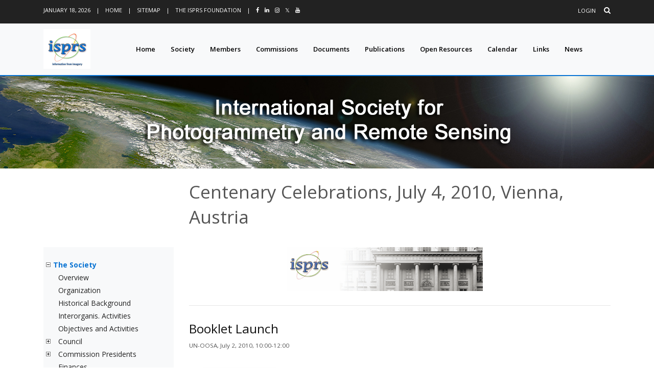

--- FILE ---
content_type: text/html; charset=utf-8
request_url: https://isprs.org/documents/centenary/booklet.aspx
body_size: 430314
content:


<!DOCTYPE html lang="en">

<html>
<head id="ctl00_Head1">
    <!-- ##################################################################### -->
    <!-- ### Hier Titel eintragen                                          ### -->
    <!-- ##################################################################### -->
    
    <title>
	Centenary Celebrations - Booklet Launch - July 2, 2010
</title><meta name="creator" content="markus englich" /><meta name="Reply-To" content="webmaster@isprs.org" /><meta name="Publisher" content="ISPRS - International Society for Photogrammetry and Remote Sensing" /><meta name="Copyright" content="ISPRS" /><meta name="description" content="Website of ISPRS - International Society for Photogrammetry and Remote Sensing" /><meta name="keywords" content="International Society for Photogrammetry and Remote Sensing" /><meta name="Content-language" content="en-us" /><meta name="Page-type" content="Organisation" /><meta name="robots" content="INDEX,FOLLOW" /><meta http-equiv="Content-Type" content="text/html; charset=utf-8" />

     <!-- Required Meta Tags Always Come First -->
		<meta charset="utf-8" /><meta name="viewport" content="width=device-width, initial-scale=1, shrink-to-fit=no" /><meta http-equiv="x-ua-compatible" content="ie=edge" /><meta content="en-us" http-equiv="Content-Language" />

    <!-- <link href="../../Content/bootstrap.min.css" rel="stylesheet" /> -->

    <!-- Custom styles for this template -->
    <!-- <link href="../../css/modern-business.css" rel="stylesheet" /> -->

    <!-- <link rel="Stylesheet" type="text/css" href="../../css/isprs.css" /> -->
	<!-- <link rel="canonical" href="https://www.isprs.org" /> -->
    <link rel="stylesheet" type="text/css" href="../../css/publisher.css" /><link rel="stylesheet" type="text/css" href="../../css/highslide.css" /><link rel="shortcut icon" type="image/x-icon" href="../../images/isprs.ico" /> 

    
    <!-- Favicon -->
    <link rel="shortcut icon" type="image/x-icon" href="../../images/isprs.ico" /><link rel="apple-touch-icon" sizes="57x57" href="/images/apple-touch-icon-isprs-57.jpg" /><link rel="apple-touch-icon" sizes="72x72" href="/images/apple-touch-icon-isprs-72.jpg" /><link rel="apple-touch-icon" sizes="76x76" href="/images/apple-touch-icon-isprs-76.jpg" /><link rel="apple-touch-icon" sizes="114x114" href="/images/apple-touch-icon-isprs-114.jpg" /><link rel="apple-touch-icon" sizes="120x120" href="/images/apple-touch-icon-isprs-120.jpg" /><link rel="apple-touch-icon" sizes="144x144" href="/images/apple-touch-icon-isprs-144.jpg" /><link rel="apple-touch-icon" sizes="152x152" href="/images/apple-touch-icon-isprs-152.jpg" />

    <!-- Google Fonts -->
    <link href="https://fonts.googleapis.com/css?family=Open+Sans:300,400,600,700" rel="stylesheet" />

    <!-- CSS Global Compulsory -->
    <link rel="stylesheet" href="/assets/vendor/bootstrap/bootstrap.min.css" />

    <!-- CSS Global Icons -->
    <link rel="stylesheet" href="../../assets/vendor/icon-awesome/css/font-awesome.min.css" /><link rel="stylesheet" href="../../assets/vendor/icon-line/css/simple-line-icons.css" /><link rel="stylesheet" href="../../assets/vendor/icon-etlinefont/style.css" /><link rel="stylesheet" href="../../assets/vendor/icon-line-pro/style.css" /><link rel="stylesheet" href="../../assets/vendor/icon-hs/style.css" /><link rel="stylesheet" href="../../assets/vendor/dzsparallaxer/dzsparallaxer.css" /><link rel="stylesheet" href="../../assets/vendor/dzsparallaxer/dzsscroller/scroller.css" /><link rel="stylesheet" href="../../assets/vendor/dzsparallaxer/advancedscroller/plugin.css" /><link rel="stylesheet" href="../../assets/vendor/animate.css" /><link rel="stylesheet" href="../../assets/vendor/jquery-ui/themes/base/jquery-ui.min.css" /><link rel="stylesheet" href="../../assets/vendor/fancybox/jquery.fancybox.min.css" /><link rel="stylesheet" href="../../assets/vendor/slick-carousel/slick/slick.css" /><link rel="stylesheet" href="../../assets/vendor/typedjs/typed.css" /><link rel="stylesheet" href="../../assets/vendor/hs-megamenu/src/hs.megamenu.css" /><link rel="stylesheet" href="../../assets/vendor/hamburgers/hamburgers.min.css" />

    <!-- Show / Copy Code -->
    <link rel="stylesheet" href="../../assets/vendor/malihu-scrollbar/jquery.mCustomScrollbar.min.css" /><link rel="stylesheet" href="../../assets/vendor/prism/themes/prism.css" /><link rel="stylesheet" href="../../assets/vendor/custombox/custombox.min.css" />

    <!-- CSS Unify -->
    <link rel="stylesheet" href="../../assets/css/unify-core.css" /><link rel="stylesheet" href="../../assets/css/unify-components.css" /><link rel="stylesheet" href="../../assets/css/unify-globals.css" />

    <!-- CSS Customization -->
    <link rel="stylesheet" href="../../assets/css/custom.css" /><style type="text/css">
	.ctl00_MyVertMenu_TreeView1_0 { text-decoration:none; }
	.ctl00_MyVertMenu_TreeView1_1 { color:#222222; }
	.ctl00_MyVertMenu_TreeView1_2 { background-color:Transparent;border-style:None; }
	.ctl00_MyVertMenu_TreeView1_3 { color:#222222; }
	.ctl00_MyVertMenu_TreeView1_4 { background-color:Transparent;border-style:None; }
	.ctl00_MyVertMenu_TreeView1_5 { color:#0176FF; }
	.ctl00_MyVertMenu_TreeView1_6 { background-color:Transparent;height:25px;padding:0px 5px 0px 5px; }
	.ctl00_MyVertMenu_TreeView1_7 { color:#222222; }
	.ctl00_MyVertMenu_TreeView1_8 { background-color:Transparent;border-style:None; }
	.ctl00_MyVertMenu_TreeView1_9 { color:#0873D3;font-weight:bold; }
	.ctl00_MyVertMenu_TreeView1_10 { background-color:Transparent;border-style:None;height:25px; }
	.ctl00_MyVertMenu_TreeView1_11 { color:#222222; }
	.ctl00_MyVertMenu_TreeView1_12 { background-color:Transparent;border-style:None;height:25px;padding:0px 10px 0px 10px; }
	.ctl00_MyVertMenu_TreeView1_13 { color:#666666; }
	.ctl00_MyVertMenu_TreeView1_14 { background-color:Transparent;border-style:None;height:25px;padding:0px 20px 0px 20px; }
	.ctl00_MyVertMenu_TreeView1_15 { color:#999999; }
	.ctl00_MyVertMenu_TreeView1_16 { background-color:Transparent;border-style:None;height:25px;padding:0px 30px 0px 30px; }
	.ctl00_MyVertMenu_TreeView1_17 { color:#055398; }
	.ctl00_MyVertMenu_TreeView1_18 { background-color:Transparent;border-style:None;height:25px;padding:0px 35px 0px 35px; }
	.ctl00_MyVertMenu_TreeView1_19 { color:#66B31A;font-weight:bold; }
	.ctl00_MyVertMenu_TreeView1_20 { background-color:Transparent;border-style:None; }
	.ctl00_MyVertMenu_TreeView1_21 { color:#0873D3;text-decoration:underline; }
	.ctl00_MyVertMenu_TreeView1_22 { color:#0873D3;background-color:WhiteSmoke;border-style:None;text-decoration:underline; }

</style></head>

<!--<body>-->
    <!-- <body class="u-body--header-side-push-left u-body--header-side-opened u-has-sidebar-navigation g-overflow-x-hidden"> -->
    <body class="u-body--header-side-push-left u-has-sidebar-navigation g-overflow-x-hidden">
<div id="wrapper">

<form name="aspnetForm" method="post" action="./booklet.aspx" id="aspnetForm">
<div>
<input type="hidden" name="__EVENTTARGET" id="__EVENTTARGET" value="" />
<input type="hidden" name="__EVENTARGUMENT" id="__EVENTARGUMENT" value="" />
<input type="hidden" name="ctl00_MyVertMenu_TreeView1_ExpandState" id="ctl00_MyVertMenu_TreeView1_ExpandState" value="[base64]" />
<input type="hidden" name="ctl00_MyVertMenu_TreeView1_SelectedNode" id="ctl00_MyVertMenu_TreeView1_SelectedNode" value="ctl00_MyVertMenu_TreeView1t284" />
<input type="hidden" name="__VIEWSTATE" id="__VIEWSTATE" value="/[base64]/[base64]/[base64]" />
</div>

<script type="text/javascript">
//<![CDATA[
var theForm = document.forms['aspnetForm'];
if (!theForm) {
    theForm = document.aspnetForm;
}
function __doPostBack(eventTarget, eventArgument) {
    if (!theForm.onsubmit || (theForm.onsubmit() != false)) {
        theForm.__EVENTTARGET.value = eventTarget;
        theForm.__EVENTARGUMENT.value = eventArgument;
        theForm.submit();
    }
}
//]]>
</script>


<script src="/WebResource.axd?d=JJ-iVEOeBVp1zokOm83WGeMqrkwM9Pz_amYSampt4Xx5CEwzrMPFhYCnC-seRTyatpTetQTDg0WMhwZ49ovBAtvHEppXy7C6jgLlkOT21fE1&amp;t=638883343099574018" type="text/javascript"></script>


<script src="/WebResource.axd?d=mS_L9ikBOUVeZRluDzDEQDLj4z2tWAZ_zR-q1jlpZDCPinDcRsloNsXvqQUea4kzm0WqkG0gjA1Ee-UUS14re8uYW36NWOaqI_k8PFprHGM1&amp;t=638883343099574018" type="text/javascript"></script>
<script type="text/javascript">
//<![CDATA[
var ctl00_MyVertMenu_TreeView1_Data = null;//]]>
</script>

<div>

	<input type="hidden" name="__VIEWSTATEGENERATOR" id="__VIEWSTATEGENERATOR" value="10012785" />
	<input type="hidden" name="__EVENTVALIDATION" id="__EVENTVALIDATION" value="/wEdAAJg23w2rRxJpOPeH1vTa6KXv0qEblERdeU8ILSRYo8xgTIWig8pBRf9nXpNhQgHvGHI2gNrR1SLIAA9ixTpcku2" />
</div>

   
 


  <!-- Header -->
    <!-- <header id="js-header" class="u-header u-header--sticky-top u-header--toggle-section u-header--change-appearance" data-header-fix-moment="300"> -->
        <header id="js-header" class="u-header u-header--sticky-top--lg u-header--toggle-section--lg u-header--change-appearance--lg" data-header-fix-moment="300" data-header-fix-effect="slide">

 
      <!-- Top Bar -->
      <!-- <div class="u-header__section u-header__section--hidden u-header__section--dark g-bg-black g-py-13"> -->
      <div class="u-header__section u-header__section--hidden u-header__section--dark header-bg-tif g-hidden-md-down g-py-13">
        <div class="container  g-hidden-md-down">
            <!--<div class="row flex-column flex-md-row align-items-center justify-content-between text-uppercase g-color-white g-font-size-11 g-mx-minus-15">-->
              <div class="row flex-column flex-md-row align-items-center justify-content-between text-uppercase header-color-tif g-font-size-11 g-mx-minus-15">
            <!-- Responsive Toggle Button -->
            <button class="g-hidden-md-up d-block btn btn-xs u-btn-primary g-brd-none g-line-height-1 mx-auto" type="button" aria-controls="dropdown-megamenu" aria-expanded="false" aria-label="Toggle navigation" data-toggle="collapse" data-target="#dropdown-megamenu">
              <span class="hamburger hamburger--slider">
            <span class="hamburger-box">
              <!--<span class="hamburger-inner g-bg-white"></span>-->
                <span class="hamburger-inner g-bg-black"></span>
              </span>
              </span>
            </button>
            <!-- End Responsive Toggle Button -->

            <div class="col-auto g-px-15 w-100 g-width-auto--md">
              <ul id="dropdown-megamenu" class="d-md-block collapse list-inline g-line-height-1 g-mx-minus-4 mb-0">
                <li class="d-block d-md-inline-block g-mx-4">
                  <span id="ctl00_header_actDate">January 18, 2026</span>
                </li>
                <li class="d-block g-hidden-md-down d-md-inline-block g-mx-4">|</li>
                <li class="d-block d-md-inline-block g-mx-4">
                  <a href="/default.aspx" class="header-color-tif g-color-primary--hover g-text-underline--none--hover">Home</a>
                </li>
                <li class="d-block g-hidden-md-down d-md-inline-block g-mx-4">|</li>
                <li class="d-block d-md-inline-block g-mx-4">
                  <a href="/sitemap.aspx" class="header-color-tif g-color-primary--hover g-text-underline--none--hover">Sitemap</a>
                </li>
                <li class="d-block g-hidden-md-down d-md-inline-block g-mx-4">|</li>
                <li class="d-block d-md-inline-block g-mx-4">
                  <a href="https://www.isprs.org/foundation" class="header-color-tif g-color-primary--hover g-text-underline--none--hover">The ISPRS Foundation</a></li>
				  
				<li class="d-block g-hidden-md-down d-md-inline-block g-mx-4">|</li>
				<li class="d-block d-md-inline-block g-mx-4" data-toggle="tooltip" data-placement="top" title="Facebook">
				<a href="https://www.facebook.com/isprs.org" class="header-color-tif g-color-primary--hover g-text-underline--none--hover" target="_blank">
				<i class="fa fa-facebook"></i>
				</a>
				</li>
				<li class="d-block d-md-inline-block g-mx-4" data-toggle="tooltip" data-placement="top" title="Linkedin">
				 	<a href="https://www.linkedin.com/company/isprs_" class="header-color-tif g-color-primary--hover g-text-underline--none--hover" target="_blank">
				<i class="fa fa-linkedin"></i>
				</a>
				</li>
				<li class="d-block d-md-inline-block g-mx-4" data-toggle="tooltip" data-placement="top" title="Instagram">
					<a href="https://www.instagram.com/isprs_/" class="header-color-tif g-color-primary--hover g-text-underline--none--hover" target="_blank">
					<i class="fa fa-instagram"></i>
					</a>
				</li> 
				<li class="d-block d-md-inline-block g-mx-4" data-toggle="tooltip" data-placement="top" title="X former Twitter">
					<a href="https://x.com/ISPRS_" class="header-color-tif g-color-primary--hover g-text-underline--none--hover" target="_blank">
						<i class="fa fa-X"></i>&Xopf;</i>
				</a>
				</li>
				<li class="d-block d-md-inline-block g-mx-4" data-toggle="tooltip" data-placement="top" title="Youtube">
					<a href="https://www.youtube.com/@ISPRS_Official" class="header-color-tif g-color-primary--hover g-text-underline--none--hover" target="_blank">
						<i class="fa fa-youtube"></i>
				</a>
				</li> 
              </ul>
            </div>

            <div class="col-auto g-px-15">
              <ul class="list-inline g-line-height-1 g-mt-minus-10 g-mx-minus-4 mb-0">
                  
                      
                  
                <li class="list-inline-item g-mx-4 g-mt-10">
                  <a id="ctl00_header_LoginStatus2" class="header-color-tif g-color-primary--hover g-text-underline--none--hover" href="javascript:__doPostBack(&#39;ctl00$header$LoginStatus2$ctl02&#39;,&#39;&#39;)">Login</a>
                </li>
                <!-- <li class="list-inline-item g-mx-4 g-mt-10">|</li>
                <li class="list-inline-item g-mx-4 g-mt-10">
                  <a href="#!" class="g-color-white g-color-primary--hover g-text-underline--none--hover">Register</a>
                </li> -->
                <li class="list-inline-item g-mx-4 g-mt-10">
                  <!-- Search -->
                  <div class="g-pos-rel">
                    <a href="/search.aspx" class="g-font-size-14 header-color-tif g-color-primary--hover g-ml-5" aria-haspopup="true" aria-expanded="false" aria-controls="searchform-6" data-dropdown-target="#searchform-6" data-dropdown-type="css-animation" data-dropdown-duration="300"
                    data-dropdown-animation-in="fadeInUp" data-dropdown-animation-out="fadeOutDown">
                      <i class="fa fa-search"></i>
                    </a>

                    <!-- Search Form -->
                    <!-- <form id="searchform-6" class="u-searchform-v1 g-bg-black g-box-shadow-none g-pa-10 g-mt-10">
                      <div class="input-group g-brd-primary--focus">
                        <input class="form-control rounded-0 u-form-control g-brd-white" type="search" placeholder="Enter Your Search Here...">
                        <div class="input-group-addon p-0">
                          <button class="btn rounded-0 btn-primary btn-md g-font-size-14 g-px-18" type="submit">Go</button>
                        </div>
                      </div>
                    </form> -->
                    <!-- End Search Form -->
                  </div>
                  <!-- End Search -->
                </li>
              </ul>
            </div>
          </div>
        </div>
      </div>
      <!-- End Top Bar -->

     <!-- <div class="u-header__section u-header__section--light g-bg-tif tif-bottom-line g-transition-0_3 g-py-10 g-py-0--lg" data-header-fix-moment-classes="u-shadow-v18"> -->
     <div class="u-header__section u-header__section--light g-bg-tif tif-bottom-line g-transition-0_3 g-py-10 g-py-0--lg">
       <!--<nav class="js-mega-menu navbar navbar-expand-lg py-0">-->
       <nav class="js-mega-menu navbar navbar-expand-lg hs-menu-initialized hs-menu-horizontal">
          <div class="container">
            <!-- Responsive Toggle Button -->
            <button class="navbar-toggler navbar-toggler-right btn g-line-height-1 g-brd-none g-pa-0 g-pos-abs g-top-3 g-right-0" type="button" aria-label="Toggle navigation" aria-expanded="false" aria-controls="navBar" data-toggle="collapse" data-target="#navBar">
              <span class="hamburger hamburger--slider">
            <span class="hamburger-box">
              <span class="hamburger-inner"></span>
              </span>
              </span>
            </button>
            <!-- End Responsive Toggle Button -->
            <!-- Logo -->
            <a href="/default.aspx" class="navbar-brand">
              <!-- <img src="/assets/img/logo/logo-1.png" alt="Image Description"> -->
              <img src="/images/isprs_logo.gif" height="78" alt="Image Description">

            </a>
            <!-- End Logo -->

           
              
              <!-- <div class="collapse navbar-collapse align-items-center flex-sm-row g-pt-10 g-pt-5--lg" id="navBar"> -->
              <div class="collapse navbar-collapse align-items-center flex-sm-row g-pt-10 g-pt-5--lg g-mr-40--lg" id="navBar">
              <!-- <ul class="navbar-nav ml-auto text-uppercase g-font-weight-600 u-main-nav-v3 u-sub-menu-v3"> -->
              <ul class="navbar-nav text-uppercase g-pos-rel g-font-weight-600 ml-auto">
                <!-- <li class="nav-item g-mx-2--md g-mx-5--xl g-mb-5 g-mb-0--lg"> -->
                <li class="nav-item g-mx-10--lg g-mx-15--xl"><a href="/default.aspx" class="nav-link nav-color-tif g-py-7 g-px-0">Home</a></li>





                <li id="navSociety" class="hs-has-sub-menu nav-item g-mx-10--lg g-mx-15--xl" data-animation-in="fadeIn" data-animation-out="fadeOut">
                <!-- <li id="navSociety" class="nav-item hs-has-sub-menu g-mx-10--lg g-mx-15--xl"> -->

                  <a id="nav-link--society" class="nav-link nav-color-tif g-py-7 g-px-0" href="/society/default.aspx" aria-haspopup="true" aria-expanded="false" aria-controls="nav-submenu-society">Society</a>
                  <!-- Submenu u-dropdown-col-2  -->
                  <ul class="hs-sub-menu list-unstyled u-shadow-v11 g-brd-top g-brd-primary g-brd-top-2 g-min-width-220 g-mt-18 g-mt-8--lg--scrolling menu-bg-color" id="nav-submenu-society" aria-labelledby="nav-link--society">                  
                      <li class="dropdown-item"><a  class="nav-link g-color-white font-weight-bold" href="/society/default.aspx">Society</a></li>
					  
					  
					   <!-- Society - Congresses -->
                      <li class="dropdown-item hs-has-sub-menu ">
                      <a id="nav-link--society--overview" class="nav-link g-color-white" href="#!" aria-haspopup="true" aria-expanded="false" aria-controls="nav-submenu--society--overview">Overview &amp; Organization</a>

                      <!-- Submenu (level 2) -->
                      <ul class="hs-sub-menu list-unstyled u-shadow-v11 u-dropdown-col-2 g-brd-top g-brd-primary g-brd-top-2 g-min-width-220 g-mt-minus-2  menu-bg-color" id="nav-submenu--society--overview" aria-labelledby="nav-link--society--overview">

                            <li class="dropdown-item"><a  class="nav-link g-color-white" href="/society/overview.aspx" title="The Society - Overview">Overview</a></li>
                            <li class="dropdown-item"><a  class="nav-link g-color-white" href="/structure/organization.aspx" title="The Society - Organization">Organization</a></li>
                            <li class="dropdown-item"><a  class="nav-link g-color-white" href="/society/history.aspx" title="Historical Background">Historical Background</a></li>
                            <li class="dropdown-item"><a  class="nav-link g-color-white" href="/documents/centenary.aspx" title="Centenary Celebrations, 2010 in Vienna">Centenary</a></li>
                            <li class="dropdown-item"><a  class="nav-link g-color-white" href="/video/default.aspx" title="ISPRS Video">Video</a></li>
                          <!--<li class="dropdown-item"><a  class="nav-link g-color-white" href="#">&nbsp;</a></li> -->

                      </ul>
                      </li>					  
					  
                      <li class="dropdown-item"><a  class="nav-link g-color-white" href="/society/interorganization.aspx" title="Interorganisational Activities">Interorganis. Activities</a></li>
                      <li class="dropdown-item"><a  class="nav-link g-color-white" href="/society/objectives.aspx" title="Objectives and Activities">Objectives and Activities</a></li>

                      

                     <!-- Society - Officers -->
                      <li class="dropdown-item hs-has-sub-menu ">
                      <a id="nav-link--society--officers" class="nav-link g-color-white" href="#!" aria-haspopup="true" aria-expanded="false" aria-controls="nav-submenu--society--officers">Officers</a>

                      <!-- Submenu (level 2) -->
                      <ul class="hs-sub-menu list-unstyled u-shadow-v11 u-dropdown-col-2 g-brd-top g-brd-primary g-brd-top-2 g-min-width-220 g-mt-minus-2  menu-bg-color" id="nav-submenu--society--officers" aria-labelledby="nav-link--society--officers">

                            <li class="dropdown-item"><a  class="nav-link g-color-white" href="/structure/council.aspx" title="ISPRS Council 2012-2016">Council</a></li>
                            <li class="dropdown-item"><a  class="nav-link g-color-white" href="/structure/presidents.aspx" title="ISPRS Technical Commission Presidents">Commission Presidents</a></li>
                            <li class="dropdown-item"><a  class="nav-link g-color-white" href="/structure/fin_com.aspx" title="Financial Commission">Financial Commission</a></li>
                            <li class="dropdown-item"><a  class="nav-link g-color-white" href="/structure/reg_representatives.aspx" title="ISPRS Regional Representatives">Reg. Representatives</a></li>
                            <li class="dropdown-item"><a  class="nav-link g-color-white" href="/structure/editors.aspx" title="ISPRS Editors">Editors</a></li>
                            <li class="dropdown-item"><a  class="nav-link g-color-white" href="/society/wg-officers.aspx" title="ISPRS WG Officers">WG Officers</a></li>
                      </ul>
                      </li>




                      <li class="dropdown-item"><a  class="nav-link g-color-white" href="/structure/finances.aspx" title="Finances">Finances</a></li>
                   
                      
                      <!-- Society - Committees -->
                      <li class="dropdown-item hs-has-sub-menu ">
                      <a id="nav-link--society--committees" class="nav-link g-color-white" href="#!" aria-haspopup="true" aria-expanded="false" aria-controls="nav-submenu--society--committees">Committees &amp; SC</a>

                      <!-- Submenu (level 2) -->
                      <ul class="hs-sub-menu list-unstyled u-shadow-v11 g-brd-top g-brd-primary g-brd-top-2 g-min-width-220 g-mt-minus-2  menu-bg-color" id="nav-submenu--society--committees" aria-labelledby="nav-link--society--committees">
                     
                            <li class="dropdown-item"><a  class="nav-link g-color-white font-weight-bold" href="/structure/committees.aspx" title="ISPRS Committees and Student Consortium">Committees &amp; SC</a></li>
                            <li class="dropdown-item"><a  class="nav-link g-color-white" href="/structure/isac.aspx" title="ISAC - International Scientific Advisory Committe">ISAC</a></li>
                            <li class="dropdown-item"><a  class="nav-link g-color-white" href="/structure/ipac.aspx" title="IPAC - International Policy Advisory Committe">IPAC</a></li>
                            <li class="dropdown-item"><a  class="nav-link g-color-white" href="/society/iiac/default.aspx" title="I&sup2;AC - International Industrial Advisory Committee">I&sup2;AC</a></li>
                            <li class="dropdown-item"><a  class="nav-link g-color-white" href="https://www.cipaheritagedocumentation.org" title="CIPA - International Committee for Architectural Photogrammetry" target="_blank">CIPA</a></li>
                            <li class="dropdown-item"><a  class="nav-link g-color-white" href="/structure/icorse.aspx" title="ICORSE - The International Committee On Remote Sensing of Environment">ICORSE</a></li>
                            <li class="dropdown-item"><a  class="nav-link g-color-white" href="/structure/knowledge_transfer.aspx" title="The White Elephant Club - ISPRS Ad-hoc Committee 'Knowledge Transfer'">White Elephant Club</a></li>
                            <li class="dropdown-item"><a  class="nav-link g-color-white" href="http://www.studentconsortium.isprs.org" title="Student Consortium">Student Consortium</a></li>
                     </ul>
                     </li>

                     <!-- Society - Awards -->
                      <li class="dropdown-item hs-has-sub-menu ">
                      <a id="nav-link--society--awards" class="nav-link g-color-white" href="#!" aria-haspopup="true" aria-expanded="false" aria-controls="nav-submenu--society--awards">Awards</a>

                      <!-- Submenu (level 2) -->
                      <ul class="hs-sub-menu list-unstyled u-shadow-v11 u-dropdown-col-2 g-brd-top g-brd-primary g-brd-top-2 g-min-width-220 g-mt-minus-2  menu-bg-color" id="nav-submenu--society--awards" aria-labelledby="nav-link--society--awards">

                            <li class="dropdown-item"><a  class="nav-link g-color-white font-weight-bold" href="/society/awards.aspx" title="ISPRS Awards">Awards</a></li>
                            <li class="dropdown-item"><a  class="nav-link g-color-white" href="/society/awards/awards_policy.aspx" title="ISPRS Awards Policy">Awards Policy</a></li>
                            <li class="dropdown-item"><a  class="nav-link g-color-white" href="/society/awards/nominations/default.aspx" title="Nomination for an Award 2020">Nominations</a></li>
                            <li class="dropdown-item"><a  class="nav-link g-color-white" href="/society/awards/honorary_member.html" title="ISPRS Honorary Member">Honorary Member</a></li>
                            <li class="dropdown-item"><a  class="nav-link g-color-white" href="/society/awards/fellows.html" title="ISPRS Fellow">ISPRS Fellow</a></li>
                            <li class="dropdown-item"><a  class="nav-link g-color-white" href="/society/awards/brock.aspx" title="The Brock Gold Medal Award">Brock Gold Medal</a></li>
                            <li class="dropdown-item"><a  class="nav-link g-color-white" href="/society/awards/gruber.aspx" title="The Otto von Gruber Award">Gruber Award</a></li>
                            <li class="dropdown-item"><a  class="nav-link g-color-white" href="/society/awards/schwidefsky.aspx" title="The Schwidefsky Medal">Schwidefsky Medal</a></li>
                            <li class="dropdown-item"><a  class="nav-link g-color-white" href="/society/awards/schermerhorn.aspx" title="The Schermerhorn Award">Schermerhorn Award</a></li>
                            <li class="dropdown-item"><a  class="nav-link g-color-white" href="/society/awards/gamble.aspx" title="The Samuel Gamble Award">Gamble Award</a></li>
                            <li class="dropdown-item"><a  class="nav-link g-color-white" href="/society/awards/dolezal.aspx" title="The Eduard Dole&#382;al Award">Dole&#382;al Award</a></li>
                            <li class="dropdown-item"><a  class="nav-link g-color-white" href="/society/awards/helava.aspx" title="The U.V. Helava Award">Helava Award</a></li>
                            <li class="dropdown-item"><a  class="nav-link g-color-white" href="/society/awards/ackermann.aspx" title="The Fritz Ackermann Award">Ackermann Award</a></li>
                            <li class="dropdown-item"><a  class="nav-link g-color-white" href="/society/awards/dangermond.aspx" title="The Jack Dangermond Award">Dangermond Award</a></li>
                            <li class="dropdown-item"><a  class="nav-link g-color-white" href="/society/awards/inghilleri.aspx" title="The Giuseppe Inghilleri Award">Inghilleri Award</a></li>
                            <li class="dropdown-item"><a  class="nav-link g-color-white" href="/society/awards/zhizhuo.aspx" title="The Wang Zhizhuo Award">Wang Zhizhuo Award</a></li>
                            <li class="dropdown-item"><a  class="nav-link g-color-white" href="/society/awards/honorary.aspx" title="The President's Honorary Citation">Honorary Citation</a></li>
                            <li class="dropdown-item"><a  class="nav-link g-color-white" href="/society/awards/young.aspx" title="ISPRS Best Young Author Award">Young Author Award</a></li>
                            <li class="dropdown-item"><a  class="nav-link g-color-white" href="/society/awards/poster.aspx" title="ISPRS Best Poster Award">Best Poster Award</a></li>
                            <li class="dropdown-item"><a  class="nav-link g-color-white" href="/catcon/default.aspx" title="ISPRS - CATCON Awards">CATCON</a></li>
                            <li class="dropdown-item"><a  class="nav-link g-color-white" href="/society/awards/kraus.aspx" title="The Karl Kraus Medal">Karl Kraus Medal</a></li>
                            <li class="dropdown-item"><a  class="nav-link g-color-white" href="/society/awards/doyle.aspx" title="The Frederick J. Doyle Award ">Doyle Award</a></li>
                            <li class="dropdown-item"><a  class="nav-link g-color-white" href="/society/awards/konecny.aspx" title="The Gottfried Konecny Award ">Konecny Award</a></li>
                            <li class="dropdown-item"><a  class="nav-link g-color-white" href="/society/awards/li_deren.aspx" title="The Li Deren Award ">Li Deren Award</a></li>
                            <li class="dropdown-item"><a  class="nav-link g-color-white" href="/society/awards/student_consortium.aspx" title="ISPRS Student Consortium Service Award">Student Consortium Service Award</a></li>
                            <li class="dropdown-item"><a  class="nav-link g-color-white" href="/society/awards/torlegard.aspx" title="ISPRS WEC Kennert Torleg&aring;rd Travel Grant">WEC Kennert Torleg&aring;rd Travel Grant</a></li>
                      </ul>
                      </li>

                       <!-- Society - Congresses -->
                      <li class="dropdown-item hs-has-sub-menu ">
                      <a id="nav-link--society--congresses" class="nav-link g-color-white" href="#!" aria-haspopup="true" aria-expanded="false" aria-controls="nav-submenu--society--congresses">Congresses</a>

                      <!-- Submenu (level 2) -->
                      <ul class="hs-sub-menu list-unstyled u-shadow-v11 u-dropdown-col-2 g-brd-top g-brd-primary g-brd-top-2 g-min-width-220 g-mt-minus-2  menu-bg-color" id="nav-submenu--society--congresses" aria-labelledby="nav-link--society--awards">

                            <li class="dropdown-item"><a  class="nav-link g-color-white font-weight-bold" href="/society/congress.aspx" title="ISPRS Congresses">Congresses</a></li>
                            <li class="dropdown-item"><a  class="nav-link g-color-white" href="/congresses/nice2020-2022/default.aspx" title="XXIVth ISPRS Congress Nice 2020/2021/2022">Nice 2020/2021/2022</a></li>
                            <li class="dropdown-item"><a  class="nav-link g-color-white" href="/congresses/prague2016/default.aspx" title="XXIIIrd ISPRS Congress Prague 2016"> Prague 2016</a></li>
                            <li class="dropdown-item"><a  class="nav-link g-color-white" href="/congresses/melbourne2012/default.aspx" title="XXIInd ISPRS Congress Melbourne 2012">Melbourne 2012</a></li>
                            <li class="dropdown-item"><a  class="nav-link g-color-white" href="/congresses/beijing2008/default.aspx" title="XXIst ISPRS Congress Beijing 2008">Beijing 2008</a></li>
                            <li class="dropdown-item"><a  class="nav-link g-color-white" href="/congresses/istanbul2004/default.aspx" title="XXst ISPRS Congress Istanbul 2004">Istanbul 2004</a></li>
                            <li class="dropdown-item"><a  class="nav-link g-color-white" href="/congresses/amsterdam2000/default.aspx" title="XIXth ISPRS Congress Amsterdam 2000">Amsterdam 2000</a></li>
                            <li class="dropdown-item"><a  class="nav-link g-color-white" href="/congresses/vienna1996/default.aspx" title="XVIIIth ISPRS Congress Vienna 1996">Vienna 1996</a></li>
                            <li class="dropdown-item"><a  class="nav-link g-color-white" href="/congresses/washington1992/default.aspx" title="XVIIth ISPRS Congress Washington 1992">Washington 1992</a></li>
                            <li class="dropdown-item"><a  class="nav-link g-color-white" href="/congresses/kyoto1988/default.aspx" title="XVIth ISPRS Congress Kyoto 1988">Kyoto 1988</a></li>
                            <li class="dropdown-item"><a  class="nav-link g-color-white" href="/congresses/rio1984/default.aspx" title="XVth ISPRS Congress Rio de Janeiro 1984">Rio 1984</a></li>
                            <li class="dropdown-item"><a  class="nav-link g-color-white" href="/congresses/hamburg1980/default.aspx" title="XIVth ISPRS Congress Hamburg 1980">Hamburg 1980</a></li>
                          <!--<li class="dropdown-item"><a  class="nav-link g-color-white" href="#">&nbsp;</a></li> -->

                      </ul>
                      </li>

                      <li class="dropdown-item"><a  class="nav-link g-color-white" href="/society/midterm.aspx" title="ISPRS Midterm Symposia 2024">Midterm Symposia</a></li>
                      <li class="dropdown-item"><a  class="nav-link g-color-white" href="/society/gsw.aspx" title="The ISPRS Geospatial Week - Organisation, Scientific Programme and Bidding Process">Geospatial Week</a></li>
					  
					  
					  

                      

                     <!-- Society - Initiatives -->
                      <li class="dropdown-item hs-has-sub-menu ">
                      <a id="nav-link--society--initiatives" class="nav-link g-color-white" href="#!" aria-haspopup="true" aria-expanded="false" aria-controls="nav-submenu--society--initiatives">Initiatives &amp; Programmes</a>

                      <!-- Submenu (level 2) -->
                      <ul class="hs-sub-menu list-unstyled u-shadow-v11 u-dropdown-col-2 g-brd-top g-brd-primary g-brd-top-2 g-min-width-220 g-mt-minus-2  menu-bg-color" id="nav-submenu--society--initiatives" aria-labelledby="nav-link--society--initiatives">

                            <li class="dropdown-item"><a  class="nav-link g-color-white" href="/society/si/default.aspx" title="Scientific Initiatives">Scientific Initiatives</a></li>
                            <li class="dropdown-item"><a  class="nav-link g-color-white" href="/society/ecbi/default.aspx" title="Education and Capacity Building Initiatives">Education Initiatives</a></li>
                            <li class="dropdown-item"><a  class="nav-link g-color-white" href="/society/ksp/default.aspx" title="ISPRS Keynote Speaker Programme">Keynote Speaker Programme</a></li>
                            <li class="dropdown-item"><a  class="nav-link g-color-white" href="/society/vkss/default.aspx" title="ISPRS Virtual Keynote Speaker Series">Virtual Keynote Speaker Series</a></li>
                      </ul>
                      </li>
					  
                      <!-- <li class="dropdown-item"><a  class="nav-link g-color-white" href="#">&nbsp;</a></li>
                      <li class="dropdown-item"><a  class="nav-link g-color-white" href="#">&nbsp;</a></li>
                      <li class="dropdown-item"><a  class="nav-link g-color-white" href="#">&nbsp;</a></li> -->
                </ul>
                </li>
				  
				  		  
                           
               <!-- <li id="navMembers" class="nav-item hs-has-sub-menu  g-mx-10--lg g-mx-15--xl" data-animation-in="fadeIn" data-animation-out="fadeOut"> -->
               <li id="navMembers" class="nav-item hs-has-sub-menu  g-mx-10--lg g-mx-15--xl">
                   <a id="nav-link--pages--donations" class="nav-link nav-color-tif g-py-7 g-px-0" href="/members/default.aspx" aria-haspopup="true" aria-expanded="false" aria-controls="nav-submenu--pages--donations" >Members</a>
                      <!-- Submenu -->
                      <ul class="hs-sub-menu list-unstyled u-shadow-v11 g-brd-top g-brd-primary g-brd-top-2 g-min-width-220 g-mt-18 g-mt-8--lg--scrolling menu-bg-color" id="nav-submenu-donations" aria-labelledby="nav-link-donations">       
                        <li class="dropdown-item"><a  class="nav-link g-color-white font-weight-bold" href="/members/default.aspx">Members</a></li>
                        <li class="dropdown-item"><a  class="nav-link g-color-white" href="/members/ordinary.aspx">Ordinary Members</a></li>
                        <li class="dropdown-item"><a  class="nav-link g-color-white" href="/members/associate.aspx">Associate Members</a></li>
                        <li class="dropdown-item"><a  class="nav-link g-color-white" href="/members/regional.aspx">Regional Members</a></li>
                        <li class="dropdown-item"><a  class="nav-link g-color-white" href="/members/sustaining.aspx">Sustaining Members</a></li>

                        <!-- <li class="dropdown-item"><a  class="nav-link g-color-white" href="/members/adv_of_sust.aspx" title="Advantages of ISPRS Sustaining Membership">Advantages</a></li>
                        <li class="dropdown-item"><a  class="nav-link g-color-white" href="/members/tor_sust_mem.aspx" title="Terms of Reference for Sustaining Members">Terms of Reference</a></li> -->

                        <li class="dropdown-item"><a  class="nav-link g-color-white" href="/members/honorary.aspx">Honorary Members</a></li>
                        <li class="dropdown-item"><a  class="nav-link g-color-white" href="/members/fellows.aspx">Fellows</a></li>
						<li class="dropdown-item"><a  class="nav-link g-color-white" href="/members/individual-membership-policy.aspx" title="ISPRS Individual Membership Policy">ISPRS Individual Members</a></li>
                        <li class="dropdown-item"><a  class="nav-link g-color-white" href="/members/benefits.aspx" title="Benefits of ISPRS Membership">Benefits</a></li>
                        <li class="dropdown-item"><a  class="nav-link g-color-white" href="/members/application_forms.aspx" title="Application Forms for Members">Application Forms</a></li>
                      </ul>
                      <!-- End Submenu -->
                    </li> 
                    
                    


               <!-- <li id="navCommissions" class="nav-item hs-has-sub-menu  g-mx-10--lg g-mx-15--xl" data-animation-in="fadeIn" data-animation-out="fadeOut"> -->
               <li id="navCommissions" class="nav-item hs-has-sub-menu  g-mx-10--lg g-mx-15--xl">
                    <a id="nav-link--commissions" class="nav-link nav-color-tif g-py-7 g-px-0" href="http://www2.isprs.org/commissions.html" title="ISPRS - Technical Commissions and Working Groups" aria-haspopup="true" aria-expanded="false" aria-controls="nav-submenu--commissions">Commissions</a>
                     <!-- Submenu -->
                      <ul class="hs-sub-menu list-unstyled u-shadow-v11 g-brd-top g-brd-primary g-brd-top-2 g-min-width-220 g-mt-18 g-mt-8--lg--scrolling menu-bg-color" id="nav-submenu-commissions" aria-labelledby="nav-link-commissions">  
                        <li class="dropdown-item"><a  class="nav-link g-color-white font-weight-bold" href="http://www2.isprs.org/index.html" title="ISPRS - Technical Commissions">Commissions</a></li>
                        <li class="dropdown-item"><a  class="nav-link g-color-white" href="http://www2.isprs.org/commissions/comm1.html" title="ISPRS - Technical Commission I - Sensor Systems">Commission I</a></li>
                        <li class="dropdown-item"><a  class="nav-link g-color-white" href="http://www2.isprs.org/commissions/comm2.html" title="ISPRS - Technical Commission II - Photogrammetry">Commission II</a></li>
                        <li class="dropdown-item"><a  class="nav-link g-color-white" href="http://www2.isprs.org/commissions/comm3.html" title="ISPRS - Technical Commission III - Remote Sensing">Commission III</a></li>
                        <li class="dropdown-item"><a  class="nav-link g-color-white" href="http://www2.isprs.org/commissions/comm4.html" title="ISPRS - Technical Commission IV - Spatial Information Science">Commission IV</a></li>
                        <li class="dropdown-item"><a  class="nav-link g-color-white" href="http://www2.isprs.org/commissions/comm5.html" title="ISPRS - Technical Commission V - Education and Outreach">Commission V</a></li>
                      </ul>

                      <!-- End Submenu -->
                     </li>

                    
                    <!-- <li id="navDocuments" class="nav-item hs-has-sub-menu  g-mx-10--lg g-mx-15--xl" data-animation-in="fadeIn" data-animation-out="fadeOut"> -->
                    <li id="navDocuments" class="nav-item hs-has-sub-menu  g-mx-10--lg g-mx-15--xl">
                         <a id="nav-link--documents" class="nav-link nav-color-tif g-py-7 g-px-0" href="/documents/default.aspx" aria-haspopup="true" aria-expanded="false" aria-controls="nav-submenu--documents">Documents</a>
                      <!-- Submenu -->
                      <ul class="hs-sub-menu list-unstyled u-shadow-v11 g-brd-top g-brd-primary g-brd-top-2 g-min-width-220 g-mt-18 g-mt-8--lg--scrolling menu-bg-color" id="nav-submenu-grants" aria-labelledby="nav-link-documents"> 
                        <li class="dropdown-item"><a  class="nav-link g-color-white font-weight-bold" href="/documents/default.aspx">Documents</a></li>
                        <li class="dropdown-item"><a  class="nav-link g-color-white" href="/documents/statutes.aspx" title="ISPRS Statutes">Statutes</a></li>
                        <li class="dropdown-item"><a  class="nav-link g-color-white" href="/documents/bylaws.aspx" title="ISPRS Bylaws">Bylaws</a></li>

                        <li class="dropdown-item"><a  class="nav-link g-color-white" href="/documents/resolutions.aspx" title="Resolutions of the recent Congresses of ISPRS ">Resolutions</a></li>
                        <li class="dropdown-item"><a  class="nav-link g-color-white" href="/documents/minutes.aspx" title="Minutes of Council &amp; Joint Meetings">Minutes</a></li>
                        <li class="dropdown-item"><a  class="nav-link g-color-white" href="/documents/reports.aspx" title="Reports">Reports</a></li>

                      <!-- <li class="dropdown-item"><a  class="nav-link g-color-white" href="/documents/geoweek.aspx" title="The ISPRS Geospatial Week ‐ Organisation, Scientific Programme and Bidding Process">Geospatial Week</a></li> -->
                        <li class="dropdown-item"><a  class="nav-link g-color-white" href="/documents/pdf/240120-Green_Book.pdf" title="Responsibilities and Duties of ISPRS Council Members">Green Book</a></li>


                       <!-- Documents - Orangebook -->
                      <li class="dropdown-item hs-has-sub-menu ">
                      <a id="nav-link--documents--orangebook" class="nav-link g-color-white" href="/documents/orangebook.aspx" aria-haspopup="true" aria-expanded="false" aria-controls="nav-submenu--documents--orangebook">Orange Book</a>

                      <!-- Submenu (level 2) -->
                      <ul class="hs-sub-menu list-unstyled u-shadow-v11 u-dropdown-col-2 g-brd-top g-brd-primary g-brd-top-2 g-min-width-220 g-mt-minus-2  menu-bg-color" id="nav-submenu--documents--orangebook" aria-labelledby="nav-link--documents--orangebook">
                          <li class="dropdown-item"><a  class="nav-link g-color-white font-weight-bold" href="/documents/orangebook.aspx" title="Manual of operation of ISPRS Technical Commissions and Working Groups (Orange Book)">Orange Book</a></li>
                          <li class="dropdown-item"><a  class="nav-link g-color-white" href="/documents/orangebook/introduction.aspx" title="ISPRS Orange Book: Introduction">Introduction</a></li>
                          <li class="dropdown-item"><a  class="nav-link g-color-white" href="/documents/orangebook/tcprespons.aspx" title="ISPRS Orange Book: Technical Commissions">Tech. Commissions</a></li>
                          <li class="dropdown-item"><a  class="nav-link g-color-white" href="/documents/orangebook/wgrespons.aspx" title="ISPRS Orange Book: Working Groups">Working Groups</a></li>
                          <li class="dropdown-item"><a  class="nav-link g-color-white" href="/documents/orangebook/app1.aspx" title="ISPRS Orange Book - APPENDIX 1: Guidelines for Planning ISPRS Symposia">Appendix 1</a></li>
                          <li class="dropdown-item"><a  class="nav-link g-color-white" href="/documents/orangebook/app2.aspx" title="ISPRS Orange Book - APPENDIX 2: Guidelines for Organising ISPRS Events and ISPRS Co-sponsored Events">Appendix 2</a></li>
                          <li class="dropdown-item"><a  class="nav-link g-color-white" href="/documents/orangebook/app3.docx" title="ISPRS Orange Book - APPENDIX 3: Application Form for Organising an ISPRS Event or an ISPRS Co-sponsored Event">Appendix 3</a></li>
                          <li class="dropdown-item"><a  class="nav-link g-color-white" href="/documents/orangebook/app4.aspx" title="ISPRS Orange Book - APPENDIX 4: ISPRS Publication Policy">Appendix 4</a></li>
                          <li class="dropdown-item"><a  class="nav-link g-color-white" href="/documents/orangebook/app5.aspx" title="ISPRS Orange Book - APPENDIX 5: Guidelines for Authors Preparing Manuscripts for ISPRS Events">Appendix 5</a></li>
                          <li class="dropdown-item"><a  class="nav-link g-color-white" href="/documents/orangebook/app6.aspx" title="ISPRS Orange Book - APPENDIX 6: Outline for Preparation of the ISPRS Biennial Report 21">Appendix 6</a></li>
                          <li class="dropdown-item"><a  class="nav-link g-color-white" href="/documents/orangebook/app7.aspx" title="ISPRS Orange Book - APPENDIX 7: Guidelines for Preparation and Maintenance of ISPRS Web Pages">Appendix 7</a></li>
                          <li class="dropdown-item"><a  class="nav-link g-color-white" href="/documents/orangebook/app8.aspx" title="ISPRS Orange Book - APPENDIX 8: Guidelines for Proposing ISPRS Resolutions">Appendix 8</a></li>
                          <li class="dropdown-item"><a  class="nav-link g-color-white" href="/documents/orangebook/app9a.aspx" title="ISPRS Orange Book - APPENDIX 9a: Guidelines for the ISPRS Scientific Initiative">Appendix 9a</a></li>
                          <li class="dropdown-item"><a  class="nav-link g-color-white" href="/documents/orangebook/app9b.aspx" title="ISPRS Orange Book - APPENDIX 9b: Guidelines for the ISPRS Educational and Capacity Building Initiative">Appendix 9b</a></li>
                          <li class="dropdown-item"><a  class="nav-link g-color-white" href="/documents/orangebook/app10.aspx" title="ISPRS Orange Book - APPENDIX 10: Guidelines for the ISPRS Geospatial Week">Appendix 10</a></li>
                          <li class="dropdown-item"><a  class="nav-link g-color-white" href="/documents/orangebook/app11.aspx" title="ISPRS Orange Book - APPENDIX 11: ISPRS Abbreviations">Appendix 11</a></li>
                      </ul>
                      </li>
                      
                      
                       <!-- Documents - Guidelines -->
                      <li class="dropdown-item hs-has-sub-menu ">
                      <a id="nav-link--documents--guidelines" class="nav-link g-color-white" href="/documents/guidelines.aspx" aria-haspopup="true" aria-expanded="false" aria-controls="nav-submenu--documents--guidelines">Guidelines</a>

                      <!-- Submenu (level 2) -->
                      <ul class="hs-sub-menu list-unstyled u-shadow-v11 g-brd-top g-brd-primary g-brd-top-2 g-min-width-220 g-mt-minus-2  menu-bg-color" id="nav-submenu--documents--guidelines" aria-labelledby="nav-link--documents--guidelines">
                          <li class="dropdown-item"><a  class="nav-link g-color-white font-weight-bold" href="/documents/guidelines.aspx" title="Guidelines">Guidelines</a></li>
                          <li class="dropdown-item"><a  class="nav-link g-color-white" href="/documents/guidelines/c-gide.aspx" title="Guidelines for Candidates for Members of the Council">Candidates for Council</a></li>
                          <li class="dropdown-item"><a  class="nav-link g-color-white" href="/documents/guidelines/conggide.aspx" title="Guidelines for members planning to host an ISPRS Congress">ISPRS Congress</a></li>
                          <li class="dropdown-item"><a  class="nav-link g-color-white" href="/documents/guidelines/financial-policy.aspx" title="ISPRS Financial Policy">Financial Policy</a></li>
						  <li class="dropdown-item"><a  class="nav-link g-color-white" href="/society/awards/awards_policy.aspx" title="ISPRS Awards Policy">Awards Policy</a></li>
                          <!-- <li class="dropdown-item"><a  class="nav-link g-color-white" href="/documents/guidelines/FinCom.aspx" title="Guidelines for ISPRS Financial Commission">Financial Commission</a></li> -->
                          <li class="dropdown-item"><a  class="nav-link g-color-white" href="/documents/guidelines/c-spend.aspx" title="ISPRS Spending Policy"> Spending Policy</a></li>
                          <li class="dropdown-item"><a  class="nav-link g-color-white" href="/publications/strategic_plan.aspx" title="Strategic Plan for ISPRS Publications">Strategic Plan</a></li>
						  <li class="dropdown-item"><a  class="nav-link g-color-white" href="/documents/guidelines/pre-publication.aspx" title="ISPRS policy with respect to the pre‐publication of papers submitted to ISPRS Publications"> Pre-Publication</a></li>
                      </ul>
                      </li>
                      
                      <!-- Documents - Historic -->
                      <li class="dropdown-item hs-has-sub-menu ">
                      <a id="nav-link--documents--historic" class="nav-link g-color-white" href="/documents/archive/default.aspx" aria-haspopup="true" aria-expanded="false" aria-controls="nav-submenu--documents--historic">Historical Archive</a>

                      <!-- Submenu (level 2) -->
                      <ul class="hs-sub-menu list-unstyled u-shadow-v11 g-brd-top g-brd-primary g-brd-top-2 g-min-width-220 g-mt-minus-2  menu-bg-color" id="nav-submenu--documents--historic" aria-labelledby="nav-link--documents--historic">
                          <li class="dropdown-item"><a  class="nav-link g-color-white font-weight-bold" href="/documents/archive/default.aspx" title=" Archive with historical documents">Historical Archive</a></li>
                          <li class="dropdown-item"><a  class="nav-link g-color-white" href="/documents/archive/Volume-A/default.aspx" title="Parts A of the International Archives of the Photogrammetry, Remote Sensing and Spatial Information Sciences">Parts A of IAPRS</a></li>
                          <li class="dropdown-item"><a  class="nav-link g-color-white" href="/documents/archive/Silver_Book/default.aspx" title="Silver Books">Silver Books</a></li>
                          <li class="dropdown-item"><a  class="nav-link g-color-white" href="/documents/archive/Historical_Material/default.aspx" title="Historical Material">Historical Material</a></li>
                          <li class="dropdown-item"><a  class="nav-link g-color-white" href="/documents/archive/autobiographies/default.aspx" title="Autobiographies">Autobiographies</a></li>
                          <!-- <li class="dropdown-item"><a  class="nav-link g-color-white" href="/documents/archive/Celebrations/" title="Celebrations">Celebrations</a></li>
                          <li class="dropdown-item"><a  class="nav-link g-color-white" href="/documents/archive/History/" title="History">History</a></li>
                          <li class="dropdown-item"><a  class="nav-link g-color-white" href="/documents/archive/Pictures/" title="Photos">Photos</a></li> -->
                      </ul>
                      </li>

                      <li class="dropdown-item"><a  class="nav-link g-color-white" href="/documents/samples/logos.aspx" title="ISPRS - Logos">Logos</a></li>
                      <!--<li class="dropdown-item"><a  class="nav-link g-color-white" href="/documents/web-visitors/default.aspx" title="Web visitors">Web Visitors</a></li>-->
                        
                      </ul>
                     
                      <!-- End Submenu -->
                       </li>               

                    
                    <!-- <li id="navPublications" class="nav-item hs-has-sub-menu  g-mx-10--lg g-mx-15--xl" data-animation-in="fadeIn" data-animation-out="fadeOut"> -->
                    <li id="navPublications" class="nav-item hs-has-sub-menu  g-mx-10--lg g-mx-15--xl">
                         <a id="nav-link--publications" class="nav-link g-color-white nav-color-tif g-py-7 g-px-0" href="/publications/Default.aspx" aria-haspopup="true" aria-expanded="false" aria-controls="nav-submenu--publications">Publications</a>
                      <!-- Submenu -->
                      <ul class="hs-sub-menu list-unstyled u-shadow-v11 u-dropdown-col-2 g-brd-top g-brd-primary g-brd-top-2 g-min-width-220 g-mt-18 g-mt-8--lg--scrolling menu-bg-color" id="nav-submenu-publications" aria-labelledby="nav-link-publications"> 
                          <li class="dropdown-item"><a  class="nav-link g-color-white font-weight-bold" href="/publications/Default.aspx">ISPRS Publications</a></li>
                          <li class="dropdown-item"><a  class="nav-link g-color-white" href="/publications/archives.aspx" title="The International Archives of the Photogrammetry, Remote Sensing and Spatial Information Sciences">Archives</a></li>
                          <li class="dropdown-item"><a  class="nav-link g-color-white" href="/publications/annals.aspx" title="ISPRS Annals of the Photogrammetry, Remote Sensing and Spatial Information Sciences">Annals</a></li>
                          <li class="dropdown-item"><a  class="nav-link g-color-white" href="https://www.journals.elsevier.com/isprs-journal-of-photogrammetry-and-remote-sensing" title="ISPRS Journal of Photogrammetry &amp; Remote Sensing" target="_blank">ISPRS Journal Ph &amp; RS</a></li>
                          <li class="dropdown-item"><a  class="nav-link g-color-white" href="https://www.journals.elsevier.com/isprs-open-journal-of-photogrammetry-and-remote-sensing" title="ISPRS Open Journal of Photogrammetry &amp; Remote Sensing" target="_blank">ISPRS Open Journal Ph &amp; RS</a></li>
                          <li class="dropdown-item"><a  class="nav-link g-color-white" href="http://www.mdpi.com/journal/ijgi" title="ISPRS International Journal of Geo-Information" target="_blank">ISPRS International Journal Geo-Info</a></li>
                          <li class="dropdown-item"><a  class="nav-link g-color-white" href="/news/newsletter/ebulletin.html" title="ISPRS eBulletin">ISPRS eBulletin</a></li>
                          <li class="dropdown-item"><a  class="nav-link g-color-white" href="/publications/highlights.aspx" title="ISPRS Highlights (until 2010 official Bulletin of ISPRS)">ISPRS Highlights</a></li>
                          <li class="dropdown-item"><a  class="nav-link g-color-white" href="/publications/bookseries.aspx" title="ISPRS Book Series">Book Series</a></li>
                          <li class="dropdown-item"><a  class="nav-link g-color-white" href="/publications/media_library.aspx" title="Streamed Sessions of ISPRS Events">ISPRS Media Library </a></li>
                          <li class="dropdown-item"><a  class="nav-link g-color-white" href="/publications/brochure.aspx" title="The ISPRS Brochure">Brochure</a></li>
                          <li class="dropdown-item"><a  class="nav-link g-color-white" href="/publications/profile.aspx" title="The ISPRS Profile">ISPRS Profile</a></li>
                          <li class="dropdown-item"><a  class="nav-link g-color-white" href="/publications/annual_reports.aspx" title="ISPRS Annual &amp; Biennial Reports">Annual &amp; Biennial Reports</a></li>
                          <li class="dropdown-item"><a  class="nav-link g-color-white" href="/publications/related_pub.aspx" title="ISPRS Related Publications">Related Publications</a></li>
                          <li class="dropdown-item"><a  class="nav-link g-color-white" href="/publications/booklets.aspx" >Booklets</a></li>
                          <li class="dropdown-item"><a  class="nav-link g-color-white" href="/publications/strategic_plan.aspx" title="Strategic Plan for ISPRS Publications">Strategic Plan</a></li>

                      </ul>
                      <!-- End Submenu -->
                    </li>
				  
				  
				  

                  <!-- Mega Menu Item -->
                  <li id="navResources" class="nav-item hs-has-mega-menu g-mx-10--lg g-mx-15--xl"
                      data-animation-in="fadeIn"
                      data-animation-out="fadeOut"
                      data-position="right">
                    <a id="mega-menu-label-4" class="nav-link g-color-white nav-color-tif g-py-7 g-px-0" href="/resources/Default.aspx" aria-haspopup="true" aria-expanded="false">
                      Open Resources 
                      <!--<i class="hs-icon hs-icon-arrow-bottom g-font-size-11 g-ml-7"></i>-->
                    </a>

                    <!-- Mega Menu -->
                    <div class="w-100 hs-mega-menu u-shadow-v11 g-text-transform-none g-brd-top g-brd-primary g-brd-top-2 g-bg-white g-pa-30 g-mt-17 menu-bg-color" aria-labelledby="mega-menu-label-4">
                      <div class="row">
                        <div class="col-sm-6 col-md-3 g-mb-30 g-mb-0--sm">
                          <!-- Links -->
                          <div class="mb-5"><a href="/resources/datasets/">
                            <span class="d-block g-font-weight-500 my-green-color text-uppercase mb-2">Datasets</span></a>

                            <ul class="list-unstyled mb-0">
                              <li>
                                <a class="d-block my-white-color my-blue-color--hover g-text-underline--none--hover g-py-5" href="/resources/datasets/images/">Images</a>
                              </li>
                              <li>
                                <a class="d-block my-white-color my-blue-color--hover g-text-underline--none--hover g-py-5" href="/resources/datasets/sample-datasets/">Sample Datasets</a>
                              </li>
                              <li>
                                <a class="d-block my-white-color my-blue-color--hover g-text-underline--none--hover g-py-5" href="/resources/datasets/vector-data/">Vector Data</a>
                              </li>
                              <li>
                                <a class="d-block my-white-color my-blue-color--hover g-text-underline--none--hover g-py-5" href="/resources/datasets/raster-data/">Raster Data</a>
                              </li>
                              <li>
                                <a class="d-block my-white-color my-blue-color--hover g-text-underline--none--hover g-py-5" href="/resources/datasets/benchmarks/" title="ISPRS Benchmarks">Benchmarks</span>
                                </a>
                              </li>
                            </ul>
                          </div>
                          <!-- End Links -->

                          <!-- Links -->
                          <a href="/resources/papers/">
							  <span class="d-block g-font-weight-500 my-green-color text-uppercase mb-2">Papers</span></a>

                          <ul class="list-unstyled">
                            <li>
                              <a class="d-block my-white-color my-blue-color--hover g-text-underline--none--hover g-py-5" href="/publications/archives.aspx" title="The International Archives of the Photogrammetry, Remote Sensing and Spatial Information Sciences">ISPRS Archives</a>
                            </li>
                            <li>
                              <a class="d-block my-white-color my-blue-color--hover g-text-underline--none--hover g-py-5" href="/publications/annals.aspx" title="ISPRS Annals of the Photogrammetry, Remote Sensing and Spatial Information Sciences">ISPRS Annals</a>
                            </li>
                            <li>
                              <a class="d-block my-white-color my-blue-color--hover g-text-underline--none--hover g-py-5" href="https://www.journals.elsevier.com/isprs-journal-of-photogrammetry-and-remote-sensing"title="ISPRS Journal of Photogrammetry &amp; Remote Sensing" target="_blank">ISPRS Journal of Ph&amp;RS</a>
                            </li>
                            <li>
                              <a class="d-block my-white-color my-blue-color--hover g-text-underline--none--hover g-py-5" href="https://www.journals.elsevier.com/isprs-open-journal-of-photogrammetry-and-remote-sensing" title="ISPRS Open Journal of Photogrammetry &amp; Remote Sensing" target="_blank">ISPRS Open J Ph&amp;RS</a>
                            </li>
                            <li>
                              <a class="d-block my-white-color my-blue-color--hover g-text-underline--none--hover g-py-5" href="http://www.mdpi.com/journal/ijgi" title="ISPRS Open Journal of Photogrammetry &amp; Remote Sensing" target="_blank">ISPRS IJ Geo-Info</a>
                            </li>
                          </ul>
                          <!-- End Links -->
                        </div>

                        <div class="col-sm-6 col-md-3 g-mb-30 g-mb-0--sm">
                          <!-- Links -->
                          <div class="mb-5">
                            <a href="/resources/reports/"><span class="d-block g-font-weight-500 my-green-color text-uppercase mb-2">Reports</span></a>

                            <ul class="list-unstyled mb-0">
                              <li>
                                <a class="d-block my-white-color my-blue-color--hover g-text-underline--none--hover g-py-5" href="/documents/archive/Volume-A/default.aspx">ISPRS Archives A</a>
                              </li>
                              <li>
                                <a class="d-block my-white-color my-blue-color--hover g-text-underline--none--hover g-py-5" href="/society/si/default.aspx">ISPRS Scientific Initiatives</a>
                              </li>
                              <li>
                                <a class="d-block my-white-color my-blue-color--hover g-text-underline--none--hover g-py-5" href="/society/ecbi/default.aspx">ISPRS Education Initiatives</a>
                              </li>
                              <li>
                                <a class="d-block my-white-color my-blue-color--hover g-text-underline--none--hover g-py-5" href="/news/newsletter/default.aspx">ISPRS e-Bulletin</a>
                              </li>
                              <li>
                                <a class="d-block my-white-color my-blue-color--hover g-text-underline--none--hover g-py-5" title="ISPRS Annual/Biennial Report" href="/publications/annual_reports.aspx">ISPRS Annual/Biennial Rep.</a>
                              </li>
                            </ul>
                          </div>
                          <!-- End Links -->

                          <!-- Links -->
                          <div class="mb-5">
                            <a href="/resources/presentations/"><span class="d-block g-font-weight-500 my-green-color text-uppercase mb-2">Presentations</span></a>

                            <ul class="list-unstyled mb-0">
                              <li>
                                <a class="d-block my-white-color my-blue-color--hover g-text-underline--none--hover g-py-5" href="/resources/presentations/technical-presentations/#">Technical Presentations</a>
                              </li>
                              <li>
                                <a class="d-block my-white-color my-blue-color--hover g-text-underline--none--hover g-py-5" href="/resources/presentations/keynote-presentations/">Keynote Presentations</a>
                              </li>
                            </ul>
                          </div>
                          <!-- End Links -->

                          
                        </div>

                        <div class="col-sm-6 col-md-3 g-mb-30 g-mb-0--sm">
							
							<!-- Links -->
						<div class="mb-5">
                          <a href="/resources/education/"><span class="d-block g-font-weight-500 my-green-color text-uppercase mb-2">Education</span></a>

                          <ul class="list-unstyled mb-0">
                            <li>
                              <a class="d-block my-white-color my-blue-color--hover g-text-underline--none--hover g-py-5" href="/publications/bookseries.aspx">ISPRS Book Series</a>
                            </li>
                            <li>
                              <a class="d-block my-white-color my-blue-color--hover g-text-underline--none--hover g-py-5" href="/resources/education/webinar-records/">Webinar Records</a>
                            </li>
                            <li>
                              <a class="d-block my-white-color my-blue-color--hover g-text-underline--none--hover g-py-5" href="/resources/education/textbook/">Textbook</a>
                            </li>
                            <li>
                              <a class="d-block my-white-color my-blue-color--hover g-text-underline--none--hover g-py-5" href="/resources/education/tutorial-slides/">Tutorial Slides</a>
                            </li>
                          </ul>
							</div>
                          <!-- End Links -->
							
							
							
                          <!-- Links -->
							<div class="mb-5">
                          <a href="/resources/software-hardware/"><span class="d-block g-font-weight-500 my-green-color text-uppercase mb-2">Software/Hardware</span></a>

                          <ul class="list-unstyled mb-0">
                            <li>
                              <a class="d-block my-white-color my-blue-color--hover g-text-underline--none--hover g-py-5" href="/resources/software-hardware/free-download-software/">Free download Software</a>
                            </li>
                            <li>
                              <a class="d-block my-white-color my-blue-color--hover g-text-underline--none--hover g-py-5" href="/resources/software-hardware/source-code/">Source Code</a>
                            </li>
                            <li>
                              <a class="d-block my-white-color my-blue-color--hover g-text-underline--none--hover g-py-5" href="/resources/software-hardware/open-access-platform/">Open Access Platform</a>
                            </li>
                          </ul>
							</div>
                          <!-- End Links -->
                        </div>

                        <div class="col-sm-6 col-md-3 g-mb-30 g-mb-0--sm">
                          <!-- Links -->
                          <div class="mb-5">
                            <a href="/resources/templates/"><span class="d-block g-font-weight-500 my-green-color text-uppercase mb-2">Templates</span></a>

                            <ul class="list-unstyled mb-0">
                              <li>
                                <a class="d-block my-white-color my-blue-color--hover g-text-underline--none--hover g-py-5" href="https://www.isprs.org/documents/orangebook/app3.docx">Event Application Form</a>
                              </li>
                              <li>
                                <a class="d-block my-white-color my-blue-color--hover g-text-underline--none--hover g-py-5" title="Summer School Application Form" href="/resources/templates/summer-school-application-form/">Summer School Appl. Form</a>
                              </li>
                              <li>
                                <a class="d-block my-white-color my-blue-color--hover g-text-underline--none--hover g-py-5" href="https://www.isprs.org/members/application_forms.aspx">Member Application Forms</a>
                              </li>
                            </ul>
                          </div>
                          <!-- End Links -->

                          <!-- Links -->
                          <div class="mb-5">
                            <a href="/resources/promotion-material/"><span class="d-block g-font-weight-500 my-green-color text-uppercase mb-2">Promotion Material</span></a>

                            <ul class="list-unstyled mb-0">
                              <li>
                                <a class="d-block my-white-color my-blue-color--hover g-text-underline--none--hover g-py-5" href="/resources/promotion-material/logo/">ISPRS Logo</a>
                              </li>
                              <li>
                                <a class="d-block my-white-color my-blue-color--hover g-text-underline--none--hover g-py-5" href="/resources/promotion-material/introduction-slides/">ISPRS Introduction Slides</a>
                              </li>
                              <li>
                                <a class="d-block my-white-color my-blue-color--hover g-text-underline--none--hover g-py-5" href="/resources/promotion-material/introduction-video/">ISPRS Introduction Video</a>
                              </li>
                            </ul>
                          </div>
                          <!-- End Links -->

                          <!-- Links -->
							<div class="mb-5">
                          <a href="/resources/related-links/"><span class="d-block g-font-weight-500 my-green-color text-uppercase mb-2">Related Links</span></a>

                          <ul class="list-unstyled mb-0">
                            <li>
                              <a class="d-block my-white-color my-blue-color--hover g-text-underline--none--hover g-py-5" href="/resources/related-links/related-journals/">Related Journals</a>
                            </li>
                            <li>
                              <a class="d-block my-white-color my-blue-color--hover g-text-underline--none--hover g-py-5" href="/resources/related-links/standards/">Standards</a>
                            </li>
                            <li>
                              <a class="d-block my-white-color my-blue-color--hover g-text-underline--none--hover g-py-5" href="/resources/related-links/acronyms/">Acronyms</a>
                            </li>
                            <li>
                              <a class="d-block my-white-color my-blue-color--hover g-text-underline--none--hover g-py-5" href="/resources/related-links/organizations/">Organizations</a>
                            </li>
                          </ul>
                          </div>
                          <!-- End Links -->
                        </div>
                      </div>
                    </div>
                    <!-- End Mega Menu -->
                  </li>
                  <!-- End Mega Menu Item -->
				  
				  
				  
				  
				  
				  
				  
				  
				  
				  
				  
				  
				  
				  
				  
				  
				  
				  
				  
				  
				  
				  
				  
				  
				  

                    
                    <!-- <li id="navEducation" class="nav-item hs-has-sub-menu  g-mx-10--lg g-mx-15--xl" data-animation-in="fadeIn" data-animation-out="fadeOut">
                        <a id="nav-link--education" class="nav-link nav-color-tif g-py-7 g-px-0" href="/education/Default.aspx" aria-haspopup="true" aria-expanded="false" aria-controls="nav-submenu--pages--education">Education</a>
                     <ul class="hs-sub-menu list-unstyled u-shadow-v11 u-dropdown-col-2 g-brd-top g-brd-primary g-brd-top-2 g-min-width-220 g-mt-18 g-mt-8--lg--scrolling menu-bg-color" id="nav-submenu--education" aria-labelledby="nav-link-education">
                          <li class="dropdown-item"><a  class="nav-link g-color-white font-weight-bold" href="/education/Default.aspx" title="Education Overview">Education</a></li>
                          <li class="dropdown-item"><a  class="nav-link g-color-white" href="/education/education.aspx" title="Education Sites, International Master Courses">Educational Sites</a></li>
                          <li class="dropdown-item"><a  class="nav-link g-color-white" href="/education/tutorials.aspx" >Tutorials</a></li>
                          <li class="dropdown-item"><a  class="nav-link g-color-white" href="/education/resources.aspx" >Resources</a></li>
                          <li class="dropdown-item"><a  class="nav-link g-color-white" href="/education/software.aspx" title="Software &amp; Hardware">Software &amp; Hardware</a></li>
                          <li class="dropdown-item"><a  class="nav-link g-color-white" href="/education/journals.aspx" title="Journals and Magazines of Photogrammetry, Geodesy, RS, GIS and Computer Vision">Journals &amp; Magazines</a></li>
                          <li class="dropdown-item"><a  class="nav-link g-color-white" href="/education/standardization.aspx" title="Standardization Sites">Standardization Sites</a></li>
                          <li class="dropdown-item"><a  class="nav-link g-color-white" href="/education/news.aspx">News</a></li>
                          <li class="dropdown-item"><a  class="nav-link g-color-white" href="/education/acronyms.aspx" title="Acronyms &amp; Glossary">Acronyms</a></li>
                          <li class="dropdown-item"><a  class="nav-link g-color-white" href="/education/benchmarks.aspx" title="ISPRS Benchmarks">Benchmarks</a></li>
                          <li class="dropdown-item"><a  class="nav-link g-color-white" href="/data/default.aspx" title="The ISPRS data sets collection">Data Sets</a></li>
                          <li class="dropdown-item"><a  class="nav-link g-color-white" href="/job_opportunities/default.aspx" title="ISPRS Employment Opportunities Archive">Job Opportunities</a></li>

                      </ul>
                      
                      </li> -->

                    
                    <!--<li class="nav-item hs-has-sub-menu g-mx-2--md g-mx-5--xl g-mb-5 g-mb-0--lg">-->
                    <!-- <li id="navCalendar" class="nav-item hs-has-sub-menu  g-mx-10--lg g-mx-15--xl" data-animation-in="fadeIn" data-animation-out="fadeOut"> -->
                    <li id="navCalendar" class="nav-item hs-has-sub-menu  g-mx-10--lg g-mx-15--xl">
                        <!--<a id="nav-link--pages--trustees" class="nav-link" href="/trustees.aspx" aria-haspopup="true" aria-expanded="false" aria-controls="nav-submenu--pages--trustees">Trustees</a>-->
                        <a id="nav-link--calendar" class="nav-link nav-color-tif g-py-7 g-px-0" href="/calendar/default.aspx" aria-haspopup="true" aria-expanded="false" aria-controls="nav-submenu--pages--calendar">Calendar</a>
                     <!-- Submenu -->
                      <!--<ul class="hs-sub-menu list-unstyled" id="nav-submenu-trustees" aria-labelledby="nav-link-trustees"> -->
                      <ul class="hs-sub-menu list-unstyled u-shadow-v11 g-brd-top g-brd-primary g-brd-top-2 g-min-width-220 g-mt-18 g-mt-8--lg--scrolling menu-bg-color" id="nav-submenu--calendar" aria-labelledby="nav-link-calendar">
                          <li class="dropdown-item"><a  class="nav-link g-color-white font-weight-bold" href="/calendar/Default.aspx" >ISPRS Calendar</a></li>
                          <!-- <li class="dropdown-item"><a  class="nav-link g-color-white" href="/calendar/2025.aspx" title="ISPRS Calendar 2025">2025</a></li> -->
                          <li class="dropdown-item"><a  class="nav-link g-color-white" href="/calendar/2026.aspx" title="ISPRS Calendar 2026">2026</a></li>
                          <li class="dropdown-item"><a  class="nav-link g-color-white" href="/calendar/2027.aspx" title="ISPRS Calendar 2027">2027</a></li>
                          <li class="dropdown-item"><a  class="nav-link g-color-white" href="/calendar/2016-today-all.aspx" title="ISPRS Calendar - all events between Prague Congress and today">past events</a></li>
                          <li class="dropdown-item"><a  class="nav-link g-color-white" href="/calendar/locations.aspx" title="Locations of the Events in the ISPRS Calendar">Locations</a></li>
                          <li class="dropdown-item"><a  class="nav-link g-color-white" href="/calendar/other_calendar.aspx" title="Events Calendar of Some Organizations Related to ISPRS">Other Calendar</a></li>
                      </ul>
                      <!-- End Submenu -->
                      </li>                   

                    
                    <!--<li class="nav-item hs-has-sub-menu g-mx-2--md g-mx-5--xl g-mb-5 g-mb-0--lg">-->
                    <!-- <li id="navLinks" class="nav-item hs-has-sub-menu  g-mx-10--lg g-mx-15--xl" data-animation-in="fadeIn" data-animation-out="fadeOut"> -->
                    <li id="navLinks" class="nav-item hs-has-sub-menu  g-mx-10--lg g-mx-15--xl">
                        <!--<a id="nav-link--pages--trustees" class="nav-link" href="/trustees.aspx" aria-haspopup="true" aria-expanded="false" aria-controls="nav-submenu--pages--trustees">Trustees</a>-->
                        <a id="nav-link--links" class="nav-link nav-color-tif g-py-7 g-px-0" href="/links/default.aspx" aria-haspopup="true" aria-expanded="false" aria-controls="nav-submenu--links">Links</a>
                     <!-- Submenu -->
                      <!--<ul class="hs-sub-menu list-unstyled" id="nav-submenu-trustees" aria-labelledby="nav-link-trustees"> -->
                      <ul class="hs-sub-menu list-unstyled u-shadow-v11 g-brd-top g-brd-primary g-brd-top-2 g-min-width-220 g-mt-18 g-mt-8--lg--scrolling menu-bg-color" id="nav-submenu--links" aria-labelledby="nav-link-links">
                          <li class="dropdown-item"><a  class="nav-link g-color-white font-weight-bold" href="/links/Default.aspx">ISPRS Links</a></li>
                          <li class="dropdown-item"><a  class="nav-link g-color-white" href="/links/activities.aspx" title="TCs and WGs Homepages ">TCs and WGs</a></li>
                          <li class="dropdown-item"><a  class="nav-link g-color-white" href="/links/members.aspx" title="ISPRS Members Homepages">Members Homepages</a></li>
                          <li class="dropdown-item"><a  class="nav-link g-color-white" href="/links/org.aspx" title="Links to Organisations Related to ISPRS">Related Orgs</a></li>
                          <li class="dropdown-item"><a  class="nav-link g-color-white" href="http://www.isprs.org/foundation/" title="The ISPRS Foundation">The ISPRS Foundation</a></li>
                      </ul>
                      <!-- End Submenu -->
                      </li>                   

                    
                    <!--<li class="nav-item hs-has-sub-menu g-mx-2--md g-mx-5--xl g-mb-5 g-mb-0--lg">-->
                    <!-- <li id="navNews" class="nav-item hs-has-sub-menu  g-mx-10--lg g-mx-15--xl" data-animation-in="fadeIn" data-animation-out="fadeOut"> -->
                    <li id="navNews" class="nav-item hs-has-sub-menu  g-mx-10--lg g-mx-15--xl">
                        <!--<a id="nav-link--pages--trustees" class="nav-link" href="/trustees.aspx" aria-haspopup="true" aria-expanded="false" aria-controls="nav-submenu--pages--trustees">Trustees</a>-->
                        <a id="nav-link--news" class="nav-link nav-color-tif g-py-7 g-px-0" href="/news/default.aspx" aria-haspopup="true" aria-expanded="false" aria-controls="nav-submenu--news">News</a>
                     <!-- Submenu -->
                      <!--<ul class="hs-sub-menu list-unstyled" id="nav-submenu-trustees" aria-labelledby="nav-link-trustees"> -->
                      <ul class="hs-sub-menu list-unstyled u-shadow-v11 g-brd-top g-brd-primary g-brd-top-2 g-min-width-220 g-mt-18 g-mt-8--lg--scrolling menu-bg-color" id="nav-submenu--news" aria-labelledby="nav-link-news">
                          <li class="dropdown-item"><a  class="nav-link g-color-white font-weight-bold" href="/news/default.aspx">ISPRS News</a></li>
                          <li class="dropdown-item"><a  class="nav-link g-color-white" href="/news/announcements/default.aspx">ISPRS Announcements</a></li>
                          <li class="dropdown-item"><a  class="nav-link g-color-white" href="/news/newsletter/default.aspx">ISPRS e-Bulletin</a></li>
                          <!-- <li class="dropdown-item"><a  class="nav-link" href="http://www2.isprs.org/news/blog.html">ISPRS Blog</a></li> -->
                          <li class="dropdown-item"><a  class="nav-link g-color-white" href="/mailinglist/default.aspx">ISPRS Mailing List</a></li>

                      </ul>
                      <!-- End Submenu -->
                      </li>

              </ul>
            </div>
            <!-- End Navigation -->
          </div>
        </nav>
      </div>
    </header>
    <!-- End Header -->
    

	

        

    

<!-- Promo Block -->
    <!-- About -->

   <!-- <div id="mypromo" class="container-fluid g-hidden-md-down" > -->
   <div id="mypromo" class="container-fluid g-hidden-md-down" >
    <section id="header_img" class="g-flex-centered g-bg-cover g-bg-pos-top-center g-bg-img-hero" data-calc-target="#js-header" >
      <div class="container text-center g-z-index-1">
        <!-- <h3 class="h1 g-color-white g-mb-25">
            &nbsp;<br />
          <span class="align-middle g-font-weight-700 g-font-size-36 font-effect-outline header_title " >International Society for<br />Photogrammetry and Remote Sensing</span><br />
            &nbsp;
        </h3> -->

          <img src="/images/header_text.png" alt="" />
        
      </div>
    </section>
   </div>
   <!-- End Promo Block -->

    
      
      
      <!-- <div class="container title_padding g-overflow-hidden"> -->
    <div class="container title_padding">
      
      <!-- ####################################################################### -->
      <!-- Here comes the Title -->
      <!-- ####################################################################### -->

             <div class="row"> 
             <div class="col-lg-3 mb-4  g-hidden-md-down">
                 <div>&nbsp;</div>
             </div>
             
             <div class="col-lg-9 mb-4">
             <div class="h1 mt-4 mb-3">
      
              
<div id="pagetitle">Centenary Celebrations, July 4, 2010, Vienna, Austria</div>


              </div>
              </div>
              </div>

	
      <!-- ####################################################################### -->
      <!-- End of the Title -->
      <!-- ####################################################################### -->

      <!-- Content Row -->
      <div class="row">

      <!-- ####################################################################### -->
      <!-- Left Row -->
      <!-- ####################################################################### -->

      
       
    

<div id="leftCol" class="col-lg-3 mb-4  g-hidden-md-down">
        <div id="vert-menu" class="bg-light">
        <div>&nbsp;</div>

        
                 <a href="#ctl00_MyVertMenu_TreeView1_SkipLink"><img alt="Skip Navigation Links." src="/WebResource.axd?d=aqeGpns1quPkVocGA1hObx7ri3v2u_KxMI-6irCtsJlr71Ffku8BTSEaK0FC-LAwrD37uDrRSmhG4N35JvQ9p4pgYlj0JidMhYGfQpf5whM1&amp;t=638883343099574018" width="0" height="0" style="border-width:0px;" /></a><div id="ctl00_MyVertMenu_TreeView1" style="background-color:Transparent;border-style:None;">
	<table cellpadding="0" cellspacing="0" style="border-width:0;">
		<tr>
			<td><a id="ctl00_MyVertMenu_TreeView1n0" href="javascript:TreeView_ToggleNode(ctl00_MyVertMenu_TreeView1_Data,0,document.getElementById(&#39;ctl00_MyVertMenu_TreeView1n0&#39;),&#39; &#39;,document.getElementById(&#39;ctl00_MyVertMenu_TreeView1n0Nodes&#39;))"><img src="../../TreeLineImages/minus.gif" alt="collapse The Society " style="border-width:0;" /></a></td><td class="ctl00_MyVertMenu_TreeView1_2 ctl00_MyVertMenu_TreeView1_10 ctl00_MyVertMenu_TreeView1_4" onmouseover="TreeView_HoverNode(ctl00_MyVertMenu_TreeView1_Data, this)" onmouseout="TreeView_UnhoverNode(this)"><a class="ctl00_MyVertMenu_TreeView1_0 ctl00_MyVertMenu_TreeView1_1 ctl00_MyVertMenu_TreeView1_9 ctl00_MyVertMenu_TreeView1_3" href="/society/Default.aspx" title="The Society" id="ctl00_MyVertMenu_TreeView1t0">The Society</a></td>
		</tr>
	</table><div id="ctl00_MyVertMenu_TreeView1n0Nodes" style="display:block;">
		<table cellpadding="0" cellspacing="0" style="border-width:0;">
			<tr>
				<td><div style="width:0px;height:1px"></div></td><td><img src="../../TreeLineImages/noexpand.gif" alt="" /></td><td class="ctl00_MyVertMenu_TreeView1_2 ctl00_MyVertMenu_TreeView1_12 ctl00_MyVertMenu_TreeView1_8" onmouseover="TreeView_HoverNode(ctl00_MyVertMenu_TreeView1_Data, this)" onmouseout="TreeView_UnhoverNode(this)"><a class="ctl00_MyVertMenu_TreeView1_0 ctl00_MyVertMenu_TreeView1_1 ctl00_MyVertMenu_TreeView1_11 ctl00_MyVertMenu_TreeView1_7" href="/society/overview.aspx" title="The Society - Overview" id="ctl00_MyVertMenu_TreeView1t1">Overview</a></td>
			</tr>
		</table><table cellpadding="0" cellspacing="0" style="border-width:0;">
			<tr>
				<td><div style="width:0px;height:1px"></div></td><td><img src="../../TreeLineImages/noexpand.gif" alt="" /></td><td class="ctl00_MyVertMenu_TreeView1_2 ctl00_MyVertMenu_TreeView1_12 ctl00_MyVertMenu_TreeView1_8" onmouseover="TreeView_HoverNode(ctl00_MyVertMenu_TreeView1_Data, this)" onmouseout="TreeView_UnhoverNode(this)"><a class="ctl00_MyVertMenu_TreeView1_0 ctl00_MyVertMenu_TreeView1_1 ctl00_MyVertMenu_TreeView1_11 ctl00_MyVertMenu_TreeView1_7" href="/structure/organization.aspx" title="The Society - Organization" id="ctl00_MyVertMenu_TreeView1t2">Organization</a></td>
			</tr>
		</table><table cellpadding="0" cellspacing="0" style="border-width:0;">
			<tr>
				<td><div style="width:0px;height:1px"></div></td><td><img src="../../TreeLineImages/noexpand.gif" alt="" /></td><td class="ctl00_MyVertMenu_TreeView1_2 ctl00_MyVertMenu_TreeView1_12 ctl00_MyVertMenu_TreeView1_8" onmouseover="TreeView_HoverNode(ctl00_MyVertMenu_TreeView1_Data, this)" onmouseout="TreeView_UnhoverNode(this)"><a class="ctl00_MyVertMenu_TreeView1_0 ctl00_MyVertMenu_TreeView1_1 ctl00_MyVertMenu_TreeView1_11 ctl00_MyVertMenu_TreeView1_7" href="/society/history.aspx" title="Historical Background" id="ctl00_MyVertMenu_TreeView1t3">Historical Background</a></td>
			</tr>
		</table><table cellpadding="0" cellspacing="0" style="border-width:0;">
			<tr>
				<td><div style="width:0px;height:1px"></div></td><td><img src="../../TreeLineImages/noexpand.gif" alt="" /></td><td class="ctl00_MyVertMenu_TreeView1_2 ctl00_MyVertMenu_TreeView1_12 ctl00_MyVertMenu_TreeView1_8" onmouseover="TreeView_HoverNode(ctl00_MyVertMenu_TreeView1_Data, this)" onmouseout="TreeView_UnhoverNode(this)"><a class="ctl00_MyVertMenu_TreeView1_0 ctl00_MyVertMenu_TreeView1_1 ctl00_MyVertMenu_TreeView1_11 ctl00_MyVertMenu_TreeView1_7" href="/society/interorganization.aspx" title="Interorganisational Activities" id="ctl00_MyVertMenu_TreeView1t4">Interorganis. Activities</a></td>
			</tr>
		</table><table cellpadding="0" cellspacing="0" style="border-width:0;">
			<tr>
				<td><div style="width:0px;height:1px"></div></td><td><img src="../../TreeLineImages/noexpand.gif" alt="" /></td><td class="ctl00_MyVertMenu_TreeView1_2 ctl00_MyVertMenu_TreeView1_12 ctl00_MyVertMenu_TreeView1_8" onmouseover="TreeView_HoverNode(ctl00_MyVertMenu_TreeView1_Data, this)" onmouseout="TreeView_UnhoverNode(this)"><a class="ctl00_MyVertMenu_TreeView1_0 ctl00_MyVertMenu_TreeView1_1 ctl00_MyVertMenu_TreeView1_11 ctl00_MyVertMenu_TreeView1_7" href="/society/objectives.aspx" title="Objectives and Activities" id="ctl00_MyVertMenu_TreeView1t5">Objectives and Activities</a></td>
			</tr>
		</table><table cellpadding="0" cellspacing="0" style="border-width:0;">
			<tr>
				<td><div style="width:0px;height:1px"></div></td><td><a id="ctl00_MyVertMenu_TreeView1n6" href="javascript:TreeView_ToggleNode(ctl00_MyVertMenu_TreeView1_Data,6,document.getElementById(&#39;ctl00_MyVertMenu_TreeView1n6&#39;),&#39; &#39;,document.getElementById(&#39;ctl00_MyVertMenu_TreeView1n6Nodes&#39;))"><img src="../../TreeLineImages/plus.gif" alt="expand Council" style="border-width:0;" /></a></td><td class="ctl00_MyVertMenu_TreeView1_2 ctl00_MyVertMenu_TreeView1_12 ctl00_MyVertMenu_TreeView1_6" onmouseover="TreeView_HoverNode(ctl00_MyVertMenu_TreeView1_Data, this)" onmouseout="TreeView_UnhoverNode(this)"><a class="ctl00_MyVertMenu_TreeView1_0 ctl00_MyVertMenu_TreeView1_1 ctl00_MyVertMenu_TreeView1_11 ctl00_MyVertMenu_TreeView1_5" href="/structure/council.aspx" title="ISPRS Council 2022-2026" id="ctl00_MyVertMenu_TreeView1t6">Council</a></td>
			</tr>
		</table><div id="ctl00_MyVertMenu_TreeView1n6Nodes" style="display:none;">
			<table cellpadding="0" cellspacing="0" style="border-width:0;">
				<tr>
					<td><div style="width:0px;height:1px"></div></td><td><div style="width:0px;height:1px"></div></td><td><img src="../../TreeLineImages/noexpand.gif" alt="" /></td><td class="ctl00_MyVertMenu_TreeView1_2 ctl00_MyVertMenu_TreeView1_14 ctl00_MyVertMenu_TreeView1_8" onmouseover="TreeView_HoverNode(ctl00_MyVertMenu_TreeView1_Data, this)" onmouseout="TreeView_UnhoverNode(this)"><a class="ctl00_MyVertMenu_TreeView1_0 ctl00_MyVertMenu_TreeView1_1 ctl00_MyVertMenu_TreeView1_13 ctl00_MyVertMenu_TreeView1_7" href="/structure/council1622.aspx" title="ISPRS Council 2016-2022" id="ctl00_MyVertMenu_TreeView1t7">Council 2016-22</a></td>
				</tr>
			</table><table cellpadding="0" cellspacing="0" style="border-width:0;">
				<tr>
					<td><div style="width:0px;height:1px"></div></td><td><div style="width:0px;height:1px"></div></td><td><img src="../../TreeLineImages/noexpand.gif" alt="" /></td><td class="ctl00_MyVertMenu_TreeView1_2 ctl00_MyVertMenu_TreeView1_14 ctl00_MyVertMenu_TreeView1_8" onmouseover="TreeView_HoverNode(ctl00_MyVertMenu_TreeView1_Data, this)" onmouseout="TreeView_UnhoverNode(this)"><a class="ctl00_MyVertMenu_TreeView1_0 ctl00_MyVertMenu_TreeView1_1 ctl00_MyVertMenu_TreeView1_13 ctl00_MyVertMenu_TreeView1_7" href="/structure/council1216.aspx" title="ISPRS Council 2012-2016" id="ctl00_MyVertMenu_TreeView1t8">Council 2012-16</a></td>
				</tr>
			</table><table cellpadding="0" cellspacing="0" style="border-width:0;">
				<tr>
					<td><div style="width:0px;height:1px"></div></td><td><div style="width:0px;height:1px"></div></td><td><img src="../../TreeLineImages/noexpand.gif" alt="" /></td><td class="ctl00_MyVertMenu_TreeView1_2 ctl00_MyVertMenu_TreeView1_14 ctl00_MyVertMenu_TreeView1_8" onmouseover="TreeView_HoverNode(ctl00_MyVertMenu_TreeView1_Data, this)" onmouseout="TreeView_UnhoverNode(this)"><a class="ctl00_MyVertMenu_TreeView1_0 ctl00_MyVertMenu_TreeView1_1 ctl00_MyVertMenu_TreeView1_13 ctl00_MyVertMenu_TreeView1_7" href="/structure/council0812.aspx" title="ISPRS Council 2008-2012" id="ctl00_MyVertMenu_TreeView1t9">Council 2008-12</a></td>
				</tr>
			</table><table cellpadding="0" cellspacing="0" style="border-width:0;">
				<tr>
					<td><div style="width:0px;height:1px"></div></td><td><div style="width:0px;height:1px"></div></td><td><img src="../../TreeLineImages/noexpand.gif" alt="" /></td><td class="ctl00_MyVertMenu_TreeView1_2 ctl00_MyVertMenu_TreeView1_14 ctl00_MyVertMenu_TreeView1_8" onmouseover="TreeView_HoverNode(ctl00_MyVertMenu_TreeView1_Data, this)" onmouseout="TreeView_UnhoverNode(this)"><a class="ctl00_MyVertMenu_TreeView1_0 ctl00_MyVertMenu_TreeView1_1 ctl00_MyVertMenu_TreeView1_13 ctl00_MyVertMenu_TreeView1_7" href="/structure/council0408.aspx" title="ISPRS Council 2004-2008" id="ctl00_MyVertMenu_TreeView1t10">Council 2004-08</a></td>
				</tr>
			</table><table cellpadding="0" cellspacing="0" style="border-width:0;">
				<tr>
					<td><div style="width:0px;height:1px"></div></td><td><div style="width:0px;height:1px"></div></td><td><img src="../../TreeLineImages/noexpand.gif" alt="" /></td><td class="ctl00_MyVertMenu_TreeView1_2 ctl00_MyVertMenu_TreeView1_14 ctl00_MyVertMenu_TreeView1_8" onmouseover="TreeView_HoverNode(ctl00_MyVertMenu_TreeView1_Data, this)" onmouseout="TreeView_UnhoverNode(this)"><a class="ctl00_MyVertMenu_TreeView1_0 ctl00_MyVertMenu_TreeView1_1 ctl00_MyVertMenu_TreeView1_13 ctl00_MyVertMenu_TreeView1_7" href="/structure/council0004.aspx" title="ISPRS Council 2000-2004" id="ctl00_MyVertMenu_TreeView1t11">Council 2000-04</a></td>
				</tr>
			</table><table cellpadding="0" cellspacing="0" style="border-width:0;">
				<tr>
					<td><div style="width:0px;height:1px"></div></td><td><div style="width:0px;height:1px"></div></td><td><img src="../../TreeLineImages/noexpand.gif" alt="" /></td><td class="ctl00_MyVertMenu_TreeView1_2 ctl00_MyVertMenu_TreeView1_14 ctl00_MyVertMenu_TreeView1_8" onmouseover="TreeView_HoverNode(ctl00_MyVertMenu_TreeView1_Data, this)" onmouseout="TreeView_UnhoverNode(this)"><a class="ctl00_MyVertMenu_TreeView1_0 ctl00_MyVertMenu_TreeView1_1 ctl00_MyVertMenu_TreeView1_13 ctl00_MyVertMenu_TreeView1_7" href="/structure/council9600.aspx" title="ISPRS Council 1996-2000" id="ctl00_MyVertMenu_TreeView1t12">Council 1996-2000</a></td>
				</tr>
			</table>
		</div><table cellpadding="0" cellspacing="0" style="border-width:0;">
			<tr>
				<td><div style="width:0px;height:1px"></div></td><td><a id="ctl00_MyVertMenu_TreeView1n13" href="javascript:TreeView_ToggleNode(ctl00_MyVertMenu_TreeView1_Data,13,document.getElementById(&#39;ctl00_MyVertMenu_TreeView1n13&#39;),&#39; &#39;,document.getElementById(&#39;ctl00_MyVertMenu_TreeView1n13Nodes&#39;))"><img src="../../TreeLineImages/plus.gif" alt="expand Commission Presidents" style="border-width:0;" /></a></td><td class="ctl00_MyVertMenu_TreeView1_2 ctl00_MyVertMenu_TreeView1_12 ctl00_MyVertMenu_TreeView1_6" onmouseover="TreeView_HoverNode(ctl00_MyVertMenu_TreeView1_Data, this)" onmouseout="TreeView_UnhoverNode(this)"><a class="ctl00_MyVertMenu_TreeView1_0 ctl00_MyVertMenu_TreeView1_1 ctl00_MyVertMenu_TreeView1_11 ctl00_MyVertMenu_TreeView1_5" href="/structure/presidents.aspx" title="ISPRS Technical Commission Presidents" id="ctl00_MyVertMenu_TreeView1t13">Commission Presidents</a></td>
			</tr>
		</table><div id="ctl00_MyVertMenu_TreeView1n13Nodes" style="display:none;">
			<table cellpadding="0" cellspacing="0" style="border-width:0;">
				<tr>
					<td><div style="width:0px;height:1px"></div></td><td><div style="width:0px;height:1px"></div></td><td><img src="../../TreeLineImages/noexpand.gif" alt="" /></td><td class="ctl00_MyVertMenu_TreeView1_2 ctl00_MyVertMenu_TreeView1_14 ctl00_MyVertMenu_TreeView1_8" onmouseover="TreeView_HoverNode(ctl00_MyVertMenu_TreeView1_Data, this)" onmouseout="TreeView_UnhoverNode(this)"><a class="ctl00_MyVertMenu_TreeView1_0 ctl00_MyVertMenu_TreeView1_1 ctl00_MyVertMenu_TreeView1_13 ctl00_MyVertMenu_TreeView1_7" href="/structure/presidents1622.aspx" title="ISPRS TC Presidents 2016-22" id="ctl00_MyVertMenu_TreeView1t14">TC Presidents 2016-22</a></td>
				</tr>
			</table><table cellpadding="0" cellspacing="0" style="border-width:0;">
				<tr>
					<td><div style="width:0px;height:1px"></div></td><td><div style="width:0px;height:1px"></div></td><td><img src="../../TreeLineImages/noexpand.gif" alt="" /></td><td class="ctl00_MyVertMenu_TreeView1_2 ctl00_MyVertMenu_TreeView1_14 ctl00_MyVertMenu_TreeView1_8" onmouseover="TreeView_HoverNode(ctl00_MyVertMenu_TreeView1_Data, this)" onmouseout="TreeView_UnhoverNode(this)"><a class="ctl00_MyVertMenu_TreeView1_0 ctl00_MyVertMenu_TreeView1_1 ctl00_MyVertMenu_TreeView1_13 ctl00_MyVertMenu_TreeView1_7" href="/structure/presidents1216.aspx" title="ISPRS TC Presidents 2012-16" id="ctl00_MyVertMenu_TreeView1t15">TC Presidents 2012-16</a></td>
				</tr>
			</table><table cellpadding="0" cellspacing="0" style="border-width:0;">
				<tr>
					<td><div style="width:0px;height:1px"></div></td><td><div style="width:0px;height:1px"></div></td><td><img src="../../TreeLineImages/noexpand.gif" alt="" /></td><td class="ctl00_MyVertMenu_TreeView1_2 ctl00_MyVertMenu_TreeView1_14 ctl00_MyVertMenu_TreeView1_8" onmouseover="TreeView_HoverNode(ctl00_MyVertMenu_TreeView1_Data, this)" onmouseout="TreeView_UnhoverNode(this)"><a class="ctl00_MyVertMenu_TreeView1_0 ctl00_MyVertMenu_TreeView1_1 ctl00_MyVertMenu_TreeView1_13 ctl00_MyVertMenu_TreeView1_7" href="/structure/presidents0812.aspx" title="ISPRS TC Presidents 2008-12" id="ctl00_MyVertMenu_TreeView1t16">TC Presidents 2008-12</a></td>
				</tr>
			</table><table cellpadding="0" cellspacing="0" style="border-width:0;">
				<tr>
					<td><div style="width:0px;height:1px"></div></td><td><div style="width:0px;height:1px"></div></td><td><img src="../../TreeLineImages/noexpand.gif" alt="" /></td><td class="ctl00_MyVertMenu_TreeView1_2 ctl00_MyVertMenu_TreeView1_14 ctl00_MyVertMenu_TreeView1_8" onmouseover="TreeView_HoverNode(ctl00_MyVertMenu_TreeView1_Data, this)" onmouseout="TreeView_UnhoverNode(this)"><a class="ctl00_MyVertMenu_TreeView1_0 ctl00_MyVertMenu_TreeView1_1 ctl00_MyVertMenu_TreeView1_13 ctl00_MyVertMenu_TreeView1_7" href="/structure/presidents0408.aspx" title="ISPRS TC Presidents 2004-08" id="ctl00_MyVertMenu_TreeView1t17">TC Presidents 2004-08</a></td>
				</tr>
			</table><table cellpadding="0" cellspacing="0" style="border-width:0;">
				<tr>
					<td><div style="width:0px;height:1px"></div></td><td><div style="width:0px;height:1px"></div></td><td><img src="../../TreeLineImages/noexpand.gif" alt="" /></td><td class="ctl00_MyVertMenu_TreeView1_2 ctl00_MyVertMenu_TreeView1_14 ctl00_MyVertMenu_TreeView1_8" onmouseover="TreeView_HoverNode(ctl00_MyVertMenu_TreeView1_Data, this)" onmouseout="TreeView_UnhoverNode(this)"><a class="ctl00_MyVertMenu_TreeView1_0 ctl00_MyVertMenu_TreeView1_1 ctl00_MyVertMenu_TreeView1_13 ctl00_MyVertMenu_TreeView1_7" href="/structure/presidents0004.aspx" title="ISPRS TC Presidents 2000-04" id="ctl00_MyVertMenu_TreeView1t18">TC Presidents 2000-04</a></td>
				</tr>
			</table>
		</div><table cellpadding="0" cellspacing="0" style="border-width:0;">
			<tr>
				<td><div style="width:0px;height:1px"></div></td><td><img src="../../TreeLineImages/noexpand.gif" alt="" /></td><td class="ctl00_MyVertMenu_TreeView1_2 ctl00_MyVertMenu_TreeView1_12 ctl00_MyVertMenu_TreeView1_8" onmouseover="TreeView_HoverNode(ctl00_MyVertMenu_TreeView1_Data, this)" onmouseout="TreeView_UnhoverNode(this)"><a class="ctl00_MyVertMenu_TreeView1_0 ctl00_MyVertMenu_TreeView1_1 ctl00_MyVertMenu_TreeView1_11 ctl00_MyVertMenu_TreeView1_7" href="/structure/finances.aspx" title="Finances" id="ctl00_MyVertMenu_TreeView1t19">Finances</a></td>
			</tr>
		</table><table cellpadding="0" cellspacing="0" style="border-width:0;">
			<tr>
				<td><div style="width:0px;height:1px"></div></td><td><a id="ctl00_MyVertMenu_TreeView1n20" href="javascript:TreeView_ToggleNode(ctl00_MyVertMenu_TreeView1_Data,20,document.getElementById(&#39;ctl00_MyVertMenu_TreeView1n20&#39;),&#39; &#39;,document.getElementById(&#39;ctl00_MyVertMenu_TreeView1n20Nodes&#39;))"><img src="../../TreeLineImages/plus.gif" alt="expand Financial Commission" style="border-width:0;" /></a></td><td class="ctl00_MyVertMenu_TreeView1_2 ctl00_MyVertMenu_TreeView1_12 ctl00_MyVertMenu_TreeView1_6" onmouseover="TreeView_HoverNode(ctl00_MyVertMenu_TreeView1_Data, this)" onmouseout="TreeView_UnhoverNode(this)"><a class="ctl00_MyVertMenu_TreeView1_0 ctl00_MyVertMenu_TreeView1_1 ctl00_MyVertMenu_TreeView1_11 ctl00_MyVertMenu_TreeView1_5" href="/structure/fin_com.aspx" title="Financial Commission" id="ctl00_MyVertMenu_TreeView1t20">Financial Commission</a></td>
			</tr>
		</table><div id="ctl00_MyVertMenu_TreeView1n20Nodes" style="display:none;">
			<table cellpadding="0" cellspacing="0" style="border-width:0;">
				<tr>
					<td><div style="width:0px;height:1px"></div></td><td><div style="width:0px;height:1px"></div></td><td><img src="../../TreeLineImages/noexpand.gif" alt="" /></td><td class="ctl00_MyVertMenu_TreeView1_2 ctl00_MyVertMenu_TreeView1_14 ctl00_MyVertMenu_TreeView1_8" onmouseover="TreeView_HoverNode(ctl00_MyVertMenu_TreeView1_Data, this)" onmouseout="TreeView_UnhoverNode(this)"><a class="ctl00_MyVertMenu_TreeView1_0 ctl00_MyVertMenu_TreeView1_1 ctl00_MyVertMenu_TreeView1_13 ctl00_MyVertMenu_TreeView1_7" href="/structure/fin_com1622.aspx" title="Financial Commission 2016-22" id="ctl00_MyVertMenu_TreeView1t21">Fin Commission 2016-22</a></td>
				</tr>
			</table><table cellpadding="0" cellspacing="0" style="border-width:0;">
				<tr>
					<td><div style="width:0px;height:1px"></div></td><td><div style="width:0px;height:1px"></div></td><td><img src="../../TreeLineImages/noexpand.gif" alt="" /></td><td class="ctl00_MyVertMenu_TreeView1_2 ctl00_MyVertMenu_TreeView1_14 ctl00_MyVertMenu_TreeView1_8" onmouseover="TreeView_HoverNode(ctl00_MyVertMenu_TreeView1_Data, this)" onmouseout="TreeView_UnhoverNode(this)"><a class="ctl00_MyVertMenu_TreeView1_0 ctl00_MyVertMenu_TreeView1_1 ctl00_MyVertMenu_TreeView1_13 ctl00_MyVertMenu_TreeView1_7" href="/structure/fin_com1216.aspx" title="Financial Commission 2012-16" id="ctl00_MyVertMenu_TreeView1t22">Fin Commission 2012-16</a></td>
				</tr>
			</table><table cellpadding="0" cellspacing="0" style="border-width:0;">
				<tr>
					<td><div style="width:0px;height:1px"></div></td><td><div style="width:0px;height:1px"></div></td><td><img src="../../TreeLineImages/noexpand.gif" alt="" /></td><td class="ctl00_MyVertMenu_TreeView1_2 ctl00_MyVertMenu_TreeView1_14 ctl00_MyVertMenu_TreeView1_8" onmouseover="TreeView_HoverNode(ctl00_MyVertMenu_TreeView1_Data, this)" onmouseout="TreeView_UnhoverNode(this)"><a class="ctl00_MyVertMenu_TreeView1_0 ctl00_MyVertMenu_TreeView1_1 ctl00_MyVertMenu_TreeView1_13 ctl00_MyVertMenu_TreeView1_7" href="/structure/fin_com0812.aspx" title="Financial Commission 2008-12" id="ctl00_MyVertMenu_TreeView1t23">Fin Commission 2008-12</a></td>
				</tr>
			</table><table cellpadding="0" cellspacing="0" style="border-width:0;">
				<tr>
					<td><div style="width:0px;height:1px"></div></td><td><div style="width:0px;height:1px"></div></td><td><img src="../../TreeLineImages/noexpand.gif" alt="" /></td><td class="ctl00_MyVertMenu_TreeView1_2 ctl00_MyVertMenu_TreeView1_14 ctl00_MyVertMenu_TreeView1_8" onmouseover="TreeView_HoverNode(ctl00_MyVertMenu_TreeView1_Data, this)" onmouseout="TreeView_UnhoverNode(this)"><a class="ctl00_MyVertMenu_TreeView1_0 ctl00_MyVertMenu_TreeView1_1 ctl00_MyVertMenu_TreeView1_13 ctl00_MyVertMenu_TreeView1_7" href="/structure/fin_com0408.aspx" title="Financial Commission 2004-08" id="ctl00_MyVertMenu_TreeView1t24">Fin Commission 2004-08</a></td>
				</tr>
			</table><table cellpadding="0" cellspacing="0" style="border-width:0;">
				<tr>
					<td><div style="width:0px;height:1px"></div></td><td><div style="width:0px;height:1px"></div></td><td><img src="../../TreeLineImages/noexpand.gif" alt="" /></td><td class="ctl00_MyVertMenu_TreeView1_2 ctl00_MyVertMenu_TreeView1_14 ctl00_MyVertMenu_TreeView1_8" onmouseover="TreeView_HoverNode(ctl00_MyVertMenu_TreeView1_Data, this)" onmouseout="TreeView_UnhoverNode(this)"><a class="ctl00_MyVertMenu_TreeView1_0 ctl00_MyVertMenu_TreeView1_1 ctl00_MyVertMenu_TreeView1_13 ctl00_MyVertMenu_TreeView1_7" href="/structure/fin_com0004.aspx" title="Financial Commission 2000-04" id="ctl00_MyVertMenu_TreeView1t25">Fin Commission 2000-04</a></td>
				</tr>
			</table>
		</div><table cellpadding="0" cellspacing="0" style="border-width:0;">
			<tr>
				<td><div style="width:0px;height:1px"></div></td><td><a id="ctl00_MyVertMenu_TreeView1n26" href="javascript:TreeView_ToggleNode(ctl00_MyVertMenu_TreeView1_Data,26,document.getElementById(&#39;ctl00_MyVertMenu_TreeView1n26&#39;),&#39; &#39;,document.getElementById(&#39;ctl00_MyVertMenu_TreeView1n26Nodes&#39;))"><img src="../../TreeLineImages/plus.gif" alt="expand Reg. Representatives" style="border-width:0;" /></a></td><td class="ctl00_MyVertMenu_TreeView1_2 ctl00_MyVertMenu_TreeView1_12 ctl00_MyVertMenu_TreeView1_6" onmouseover="TreeView_HoverNode(ctl00_MyVertMenu_TreeView1_Data, this)" onmouseout="TreeView_UnhoverNode(this)"><a class="ctl00_MyVertMenu_TreeView1_0 ctl00_MyVertMenu_TreeView1_1 ctl00_MyVertMenu_TreeView1_11 ctl00_MyVertMenu_TreeView1_5" href="/structure/reg_representatives.aspx" title="ISPRS Regional Representatives" id="ctl00_MyVertMenu_TreeView1t26">Reg. Representatives</a></td>
			</tr>
		</table><div id="ctl00_MyVertMenu_TreeView1n26Nodes" style="display:none;">
			<table cellpadding="0" cellspacing="0" style="border-width:0;">
				<tr>
					<td><div style="width:0px;height:1px"></div></td><td><div style="width:0px;height:1px"></div></td><td><img src="../../TreeLineImages/noexpand.gif" alt="" /></td><td class="ctl00_MyVertMenu_TreeView1_2 ctl00_MyVertMenu_TreeView1_14 ctl00_MyVertMenu_TreeView1_8" onmouseover="TreeView_HoverNode(ctl00_MyVertMenu_TreeView1_Data, this)" onmouseout="TreeView_UnhoverNode(this)"><a class="ctl00_MyVertMenu_TreeView1_0 ctl00_MyVertMenu_TreeView1_1 ctl00_MyVertMenu_TreeView1_13 ctl00_MyVertMenu_TreeView1_7" href="/structure/reg_representatives1622.aspx" title="ISPRS Regional Representatives 2016-22" id="ctl00_MyVertMenu_TreeView1t27">Reg. Reps 2016-22</a></td>
				</tr>
			</table><table cellpadding="0" cellspacing="0" style="border-width:0;">
				<tr>
					<td><div style="width:0px;height:1px"></div></td><td><div style="width:0px;height:1px"></div></td><td><img src="../../TreeLineImages/noexpand.gif" alt="" /></td><td class="ctl00_MyVertMenu_TreeView1_2 ctl00_MyVertMenu_TreeView1_14 ctl00_MyVertMenu_TreeView1_8" onmouseover="TreeView_HoverNode(ctl00_MyVertMenu_TreeView1_Data, this)" onmouseout="TreeView_UnhoverNode(this)"><a class="ctl00_MyVertMenu_TreeView1_0 ctl00_MyVertMenu_TreeView1_1 ctl00_MyVertMenu_TreeView1_13 ctl00_MyVertMenu_TreeView1_7" href="/structure/reg_representatives1216.aspx" title="ISPRS Regional Representatives 2012-16" id="ctl00_MyVertMenu_TreeView1t28">Reg. Reps 2012-16</a></td>
				</tr>
			</table><table cellpadding="0" cellspacing="0" style="border-width:0;">
				<tr>
					<td><div style="width:0px;height:1px"></div></td><td><div style="width:0px;height:1px"></div></td><td><img src="../../TreeLineImages/noexpand.gif" alt="" /></td><td class="ctl00_MyVertMenu_TreeView1_2 ctl00_MyVertMenu_TreeView1_14 ctl00_MyVertMenu_TreeView1_8" onmouseover="TreeView_HoverNode(ctl00_MyVertMenu_TreeView1_Data, this)" onmouseout="TreeView_UnhoverNode(this)"><a class="ctl00_MyVertMenu_TreeView1_0 ctl00_MyVertMenu_TreeView1_1 ctl00_MyVertMenu_TreeView1_13 ctl00_MyVertMenu_TreeView1_7" href="/structure/reg_representatives0812.aspx" title="ISPRS Regional Representatives 2008-12" id="ctl00_MyVertMenu_TreeView1t29">Reg. Reps 2008-12</a></td>
				</tr>
			</table>
		</div><table cellpadding="0" cellspacing="0" style="border-width:0;">
			<tr>
				<td><div style="width:0px;height:1px"></div></td><td><a id="ctl00_MyVertMenu_TreeView1n30" href="javascript:TreeView_ToggleNode(ctl00_MyVertMenu_TreeView1_Data,30,document.getElementById(&#39;ctl00_MyVertMenu_TreeView1n30&#39;),&#39; &#39;,document.getElementById(&#39;ctl00_MyVertMenu_TreeView1n30Nodes&#39;))"><img src="../../TreeLineImages/plus.gif" alt="expand Editors" style="border-width:0;" /></a></td><td class="ctl00_MyVertMenu_TreeView1_2 ctl00_MyVertMenu_TreeView1_12 ctl00_MyVertMenu_TreeView1_6" onmouseover="TreeView_HoverNode(ctl00_MyVertMenu_TreeView1_Data, this)" onmouseout="TreeView_UnhoverNode(this)"><a class="ctl00_MyVertMenu_TreeView1_0 ctl00_MyVertMenu_TreeView1_1 ctl00_MyVertMenu_TreeView1_11 ctl00_MyVertMenu_TreeView1_5" href="/structure/editors.aspx" title="ISPRS Editors" id="ctl00_MyVertMenu_TreeView1t30">Editors</a></td>
			</tr>
		</table><div id="ctl00_MyVertMenu_TreeView1n30Nodes" style="display:none;">
			<table cellpadding="0" cellspacing="0" style="border-width:0;">
				<tr>
					<td><div style="width:0px;height:1px"></div></td><td><div style="width:0px;height:1px"></div></td><td><img src="../../TreeLineImages/noexpand.gif" alt="" /></td><td class="ctl00_MyVertMenu_TreeView1_2 ctl00_MyVertMenu_TreeView1_14 ctl00_MyVertMenu_TreeView1_8" onmouseover="TreeView_HoverNode(ctl00_MyVertMenu_TreeView1_Data, this)" onmouseout="TreeView_UnhoverNode(this)"><a class="ctl00_MyVertMenu_TreeView1_0 ctl00_MyVertMenu_TreeView1_1 ctl00_MyVertMenu_TreeView1_13 ctl00_MyVertMenu_TreeView1_7" href="/structure/editors1622.aspx" title="ISPRS Editors 2016-2022" id="ctl00_MyVertMenu_TreeView1t31">Editors 2016-2022</a></td>
				</tr>
			</table><table cellpadding="0" cellspacing="0" style="border-width:0;">
				<tr>
					<td><div style="width:0px;height:1px"></div></td><td><div style="width:0px;height:1px"></div></td><td><img src="../../TreeLineImages/noexpand.gif" alt="" /></td><td class="ctl00_MyVertMenu_TreeView1_2 ctl00_MyVertMenu_TreeView1_14 ctl00_MyVertMenu_TreeView1_8" onmouseover="TreeView_HoverNode(ctl00_MyVertMenu_TreeView1_Data, this)" onmouseout="TreeView_UnhoverNode(this)"><a class="ctl00_MyVertMenu_TreeView1_0 ctl00_MyVertMenu_TreeView1_1 ctl00_MyVertMenu_TreeView1_13 ctl00_MyVertMenu_TreeView1_7" href="/structure/editors1216.aspx" title="ISPRS Editors 2012-2016" id="ctl00_MyVertMenu_TreeView1t32">Editors 2012-2016</a></td>
				</tr>
			</table><table cellpadding="0" cellspacing="0" style="border-width:0;">
				<tr>
					<td><div style="width:0px;height:1px"></div></td><td><div style="width:0px;height:1px"></div></td><td><img src="../../TreeLineImages/noexpand.gif" alt="" /></td><td class="ctl00_MyVertMenu_TreeView1_2 ctl00_MyVertMenu_TreeView1_14 ctl00_MyVertMenu_TreeView1_8" onmouseover="TreeView_HoverNode(ctl00_MyVertMenu_TreeView1_Data, this)" onmouseout="TreeView_UnhoverNode(this)"><a class="ctl00_MyVertMenu_TreeView1_0 ctl00_MyVertMenu_TreeView1_1 ctl00_MyVertMenu_TreeView1_13 ctl00_MyVertMenu_TreeView1_7" href="/structure/editors0812.aspx" title="ISPRS Editors 2008-2012" id="ctl00_MyVertMenu_TreeView1t33">Editors 2008-2012</a></td>
				</tr>
			</table><table cellpadding="0" cellspacing="0" style="border-width:0;">
				<tr>
					<td><div style="width:0px;height:1px"></div></td><td><div style="width:0px;height:1px"></div></td><td><img src="../../TreeLineImages/noexpand.gif" alt="" /></td><td class="ctl00_MyVertMenu_TreeView1_2 ctl00_MyVertMenu_TreeView1_14 ctl00_MyVertMenu_TreeView1_8" onmouseover="TreeView_HoverNode(ctl00_MyVertMenu_TreeView1_Data, this)" onmouseout="TreeView_UnhoverNode(this)"><a class="ctl00_MyVertMenu_TreeView1_0 ctl00_MyVertMenu_TreeView1_1 ctl00_MyVertMenu_TreeView1_13 ctl00_MyVertMenu_TreeView1_7" href="/structure/editors0408.aspx" title="ISPRS Editors 2004-2008" id="ctl00_MyVertMenu_TreeView1t34">Editors 2004-2008</a></td>
				</tr>
			</table>
		</div><table cellpadding="0" cellspacing="0" style="border-width:0;">
			<tr>
				<td><div style="width:0px;height:1px"></div></td><td><a id="ctl00_MyVertMenu_TreeView1n35" href="javascript:TreeView_ToggleNode(ctl00_MyVertMenu_TreeView1_Data,35,document.getElementById(&#39;ctl00_MyVertMenu_TreeView1n35&#39;),&#39; &#39;,document.getElementById(&#39;ctl00_MyVertMenu_TreeView1n35Nodes&#39;))"><img src="../../TreeLineImages/plus.gif" alt="expand Committees &amp; SC" style="border-width:0;" /></a></td><td class="ctl00_MyVertMenu_TreeView1_2 ctl00_MyVertMenu_TreeView1_12 ctl00_MyVertMenu_TreeView1_6" onmouseover="TreeView_HoverNode(ctl00_MyVertMenu_TreeView1_Data, this)" onmouseout="TreeView_UnhoverNode(this)"><a class="ctl00_MyVertMenu_TreeView1_0 ctl00_MyVertMenu_TreeView1_1 ctl00_MyVertMenu_TreeView1_11 ctl00_MyVertMenu_TreeView1_5" href="/structure/committees.aspx" title="ISPRS Committees and Student Consortium" id="ctl00_MyVertMenu_TreeView1t35">Committees & SC</a></td>
			</tr>
		</table><div id="ctl00_MyVertMenu_TreeView1n35Nodes" style="display:none;">
			<table cellpadding="0" cellspacing="0" style="border-width:0;">
				<tr>
					<td><div style="width:0px;height:1px"></div></td><td><div style="width:0px;height:1px"></div></td><td><img src="../../TreeLineImages/noexpand.gif" alt="" /></td><td class="ctl00_MyVertMenu_TreeView1_2 ctl00_MyVertMenu_TreeView1_14 ctl00_MyVertMenu_TreeView1_8" onmouseover="TreeView_HoverNode(ctl00_MyVertMenu_TreeView1_Data, this)" onmouseout="TreeView_UnhoverNode(this)"><a class="ctl00_MyVertMenu_TreeView1_0 ctl00_MyVertMenu_TreeView1_1 ctl00_MyVertMenu_TreeView1_13 ctl00_MyVertMenu_TreeView1_7" href="/structure/isac.aspx" title="ISAC - International Scientific Advisory Committe" id="ctl00_MyVertMenu_TreeView1t36">ISAC</a></td>
				</tr>
			</table><table cellpadding="0" cellspacing="0" style="border-width:0;">
				<tr>
					<td><div style="width:0px;height:1px"></div></td><td><div style="width:0px;height:1px"></div></td><td><img src="../../TreeLineImages/noexpand.gif" alt="" /></td><td class="ctl00_MyVertMenu_TreeView1_2 ctl00_MyVertMenu_TreeView1_14 ctl00_MyVertMenu_TreeView1_8" onmouseover="TreeView_HoverNode(ctl00_MyVertMenu_TreeView1_Data, this)" onmouseout="TreeView_UnhoverNode(this)"><a class="ctl00_MyVertMenu_TreeView1_0 ctl00_MyVertMenu_TreeView1_1 ctl00_MyVertMenu_TreeView1_13 ctl00_MyVertMenu_TreeView1_7" href="/structure/ipac.aspx" title="IPAC - International Policy Advisory Committe" id="ctl00_MyVertMenu_TreeView1t37">IPAC</a></td>
				</tr>
			</table><table cellpadding="0" cellspacing="0" style="border-width:0;">
				<tr>
					<td><div style="width:0px;height:1px"></div></td><td><div style="width:0px;height:1px"></div></td><td><img src="../../TreeLineImages/noexpand.gif" alt="" /></td><td class="ctl00_MyVertMenu_TreeView1_2 ctl00_MyVertMenu_TreeView1_14 ctl00_MyVertMenu_TreeView1_8" onmouseover="TreeView_HoverNode(ctl00_MyVertMenu_TreeView1_Data, this)" onmouseout="TreeView_UnhoverNode(this)"><a class="ctl00_MyVertMenu_TreeView1_0 ctl00_MyVertMenu_TreeView1_1 ctl00_MyVertMenu_TreeView1_13 ctl00_MyVertMenu_TreeView1_7" href="/society/iiac/default.aspx" title="I²AC - International Industrial Advisory Committee" id="ctl00_MyVertMenu_TreeView1t38">I²AC</a></td>
				</tr>
			</table><table cellpadding="0" cellspacing="0" style="border-width:0;">
				<tr>
					<td><div style="width:0px;height:1px"></div></td><td><div style="width:0px;height:1px"></div></td><td><img src="../../TreeLineImages/noexpand.gif" alt="" /></td><td class="ctl00_MyVertMenu_TreeView1_2 ctl00_MyVertMenu_TreeView1_14 ctl00_MyVertMenu_TreeView1_8" onmouseover="TreeView_HoverNode(ctl00_MyVertMenu_TreeView1_Data, this)" onmouseout="TreeView_UnhoverNode(this)"><a class="ctl00_MyVertMenu_TreeView1_0 ctl00_MyVertMenu_TreeView1_1 ctl00_MyVertMenu_TreeView1_13 ctl00_MyVertMenu_TreeView1_7" href="https://www.cipaheritagedocumentation.org" title="CIPA - International Committee for Architectural Photogrammetry" id="ctl00_MyVertMenu_TreeView1t39">CIPA</a></td>
				</tr>
			</table><table cellpadding="0" cellspacing="0" style="border-width:0;">
				<tr>
					<td><div style="width:0px;height:1px"></div></td><td><div style="width:0px;height:1px"></div></td><td><img src="../../TreeLineImages/noexpand.gif" alt="" /></td><td class="ctl00_MyVertMenu_TreeView1_2 ctl00_MyVertMenu_TreeView1_14 ctl00_MyVertMenu_TreeView1_8" onmouseover="TreeView_HoverNode(ctl00_MyVertMenu_TreeView1_Data, this)" onmouseout="TreeView_UnhoverNode(this)"><a class="ctl00_MyVertMenu_TreeView1_0 ctl00_MyVertMenu_TreeView1_1 ctl00_MyVertMenu_TreeView1_13 ctl00_MyVertMenu_TreeView1_7" href="/structure/icorse.aspx" title="ICORSE - The International Committee On Remote Sensing of Environment" id="ctl00_MyVertMenu_TreeView1t40">ICORSE</a></td>
				</tr>
			</table><table cellpadding="0" cellspacing="0" style="border-width:0;">
				<tr>
					<td><div style="width:0px;height:1px"></div></td><td><div style="width:0px;height:1px"></div></td><td><img src="../../TreeLineImages/noexpand.gif" alt="" /></td><td class="ctl00_MyVertMenu_TreeView1_2 ctl00_MyVertMenu_TreeView1_14 ctl00_MyVertMenu_TreeView1_8" onmouseover="TreeView_HoverNode(ctl00_MyVertMenu_TreeView1_Data, this)" onmouseout="TreeView_UnhoverNode(this)"><a class="ctl00_MyVertMenu_TreeView1_0 ctl00_MyVertMenu_TreeView1_1 ctl00_MyVertMenu_TreeView1_13 ctl00_MyVertMenu_TreeView1_7" href="/structure/knowledge_transfer.aspx" title="The White Elephant Club - ISPRS Ad-hoc Committee &#39;Knowledge Transfer&#39;" id="ctl00_MyVertMenu_TreeView1t41">White Elephant Club</a></td>
				</tr>
			</table><table cellpadding="0" cellspacing="0" style="border-width:0;">
				<tr>
					<td><div style="width:0px;height:1px"></div></td><td><div style="width:0px;height:1px"></div></td><td><img src="../../TreeLineImages/noexpand.gif" alt="" /></td><td class="ctl00_MyVertMenu_TreeView1_2 ctl00_MyVertMenu_TreeView1_14 ctl00_MyVertMenu_TreeView1_8" onmouseover="TreeView_HoverNode(ctl00_MyVertMenu_TreeView1_Data, this)" onmouseout="TreeView_UnhoverNode(this)"><a class="ctl00_MyVertMenu_TreeView1_0 ctl00_MyVertMenu_TreeView1_1 ctl00_MyVertMenu_TreeView1_13 ctl00_MyVertMenu_TreeView1_7" href="http://www.studentconsortium.isprs.org" title="Student Consortium" id="ctl00_MyVertMenu_TreeView1t42">Student Consortium</a></td>
				</tr>
			</table>
		</div><table cellpadding="0" cellspacing="0" style="border-width:0;">
			<tr>
				<td><div style="width:0px;height:1px"></div></td><td><a id="ctl00_MyVertMenu_TreeView1n43" href="javascript:TreeView_ToggleNode(ctl00_MyVertMenu_TreeView1_Data,43,document.getElementById(&#39;ctl00_MyVertMenu_TreeView1n43&#39;),&#39; &#39;,document.getElementById(&#39;ctl00_MyVertMenu_TreeView1n43Nodes&#39;))"><img src="../../TreeLineImages/plus.gif" alt="expand Awards" style="border-width:0;" /></a></td><td class="ctl00_MyVertMenu_TreeView1_2 ctl00_MyVertMenu_TreeView1_12 ctl00_MyVertMenu_TreeView1_6" onmouseover="TreeView_HoverNode(ctl00_MyVertMenu_TreeView1_Data, this)" onmouseout="TreeView_UnhoverNode(this)"><a class="ctl00_MyVertMenu_TreeView1_0 ctl00_MyVertMenu_TreeView1_1 ctl00_MyVertMenu_TreeView1_11 ctl00_MyVertMenu_TreeView1_5" href="/society/awards.aspx" title="ISPRS Awards" id="ctl00_MyVertMenu_TreeView1t43">Awards</a></td>
			</tr>
		</table><div id="ctl00_MyVertMenu_TreeView1n43Nodes" style="display:none;">
			<table cellpadding="0" cellspacing="0" style="border-width:0;">
				<tr>
					<td><div style="width:0px;height:1px"></div></td><td><div style="width:0px;height:1px"></div></td><td><img src="../../TreeLineImages/noexpand.gif" alt="" /></td><td class="ctl00_MyVertMenu_TreeView1_2 ctl00_MyVertMenu_TreeView1_14 ctl00_MyVertMenu_TreeView1_8" onmouseover="TreeView_HoverNode(ctl00_MyVertMenu_TreeView1_Data, this)" onmouseout="TreeView_UnhoverNode(this)"><a class="ctl00_MyVertMenu_TreeView1_0 ctl00_MyVertMenu_TreeView1_1 ctl00_MyVertMenu_TreeView1_13 ctl00_MyVertMenu_TreeView1_7" href="/society/awards/awards_policy.aspx" title="ISPRS Awards Policy" id="ctl00_MyVertMenu_TreeView1t44">Awards Policy</a></td>
				</tr>
			</table><table cellpadding="0" cellspacing="0" style="border-width:0;">
				<tr>
					<td><div style="width:0px;height:1px"></div></td><td><div style="width:0px;height:1px"></div></td><td><img src="../../TreeLineImages/noexpand.gif" alt="" /></td><td class="ctl00_MyVertMenu_TreeView1_2 ctl00_MyVertMenu_TreeView1_14 ctl00_MyVertMenu_TreeView1_8" onmouseover="TreeView_HoverNode(ctl00_MyVertMenu_TreeView1_Data, this)" onmouseout="TreeView_UnhoverNode(this)"><a class="ctl00_MyVertMenu_TreeView1_0 ctl00_MyVertMenu_TreeView1_1 ctl00_MyVertMenu_TreeView1_13 ctl00_MyVertMenu_TreeView1_7" href="/society/awards/nominations/default.aspx" title="Nomination for an Award 2022" id="ctl00_MyVertMenu_TreeView1t45">Nominations</a></td>
				</tr>
			</table><table cellpadding="0" cellspacing="0" style="border-width:0;">
				<tr>
					<td><div style="width:0px;height:1px"></div></td><td><div style="width:0px;height:1px"></div></td><td><img src="../../TreeLineImages/noexpand.gif" alt="" /></td><td class="ctl00_MyVertMenu_TreeView1_2 ctl00_MyVertMenu_TreeView1_14 ctl00_MyVertMenu_TreeView1_8" onmouseover="TreeView_HoverNode(ctl00_MyVertMenu_TreeView1_Data, this)" onmouseout="TreeView_UnhoverNode(this)"><a class="ctl00_MyVertMenu_TreeView1_0 ctl00_MyVertMenu_TreeView1_1 ctl00_MyVertMenu_TreeView1_13 ctl00_MyVertMenu_TreeView1_7" href="/society/awards/honorary_member.html" title="ISPRS Honorary Member" id="ctl00_MyVertMenu_TreeView1t46">Honorary Member</a></td>
				</tr>
			</table><table cellpadding="0" cellspacing="0" style="border-width:0;">
				<tr>
					<td><div style="width:0px;height:1px"></div></td><td><div style="width:0px;height:1px"></div></td><td><img src="../../TreeLineImages/noexpand.gif" alt="" /></td><td class="ctl00_MyVertMenu_TreeView1_2 ctl00_MyVertMenu_TreeView1_14 ctl00_MyVertMenu_TreeView1_8" onmouseover="TreeView_HoverNode(ctl00_MyVertMenu_TreeView1_Data, this)" onmouseout="TreeView_UnhoverNode(this)"><a class="ctl00_MyVertMenu_TreeView1_0 ctl00_MyVertMenu_TreeView1_1 ctl00_MyVertMenu_TreeView1_13 ctl00_MyVertMenu_TreeView1_7" href="/society/awards/fellows.html" title="ISPRS Fellow" id="ctl00_MyVertMenu_TreeView1t47">ISPRS Fellow</a></td>
				</tr>
			</table><table cellpadding="0" cellspacing="0" style="border-width:0;">
				<tr>
					<td><div style="width:0px;height:1px"></div></td><td><div style="width:0px;height:1px"></div></td><td><img src="../../TreeLineImages/noexpand.gif" alt="" /></td><td class="ctl00_MyVertMenu_TreeView1_2 ctl00_MyVertMenu_TreeView1_14 ctl00_MyVertMenu_TreeView1_8" onmouseover="TreeView_HoverNode(ctl00_MyVertMenu_TreeView1_Data, this)" onmouseout="TreeView_UnhoverNode(this)"><a class="ctl00_MyVertMenu_TreeView1_0 ctl00_MyVertMenu_TreeView1_1 ctl00_MyVertMenu_TreeView1_13 ctl00_MyVertMenu_TreeView1_7" href="/society/awards/brock.aspx" title="The Brock Gold Medal Award" id="ctl00_MyVertMenu_TreeView1t48">Brock Gold Medal</a></td>
				</tr>
			</table><table cellpadding="0" cellspacing="0" style="border-width:0;">
				<tr>
					<td><div style="width:0px;height:1px"></div></td><td><div style="width:0px;height:1px"></div></td><td><img src="../../TreeLineImages/noexpand.gif" alt="" /></td><td class="ctl00_MyVertMenu_TreeView1_2 ctl00_MyVertMenu_TreeView1_14 ctl00_MyVertMenu_TreeView1_8" onmouseover="TreeView_HoverNode(ctl00_MyVertMenu_TreeView1_Data, this)" onmouseout="TreeView_UnhoverNode(this)"><a class="ctl00_MyVertMenu_TreeView1_0 ctl00_MyVertMenu_TreeView1_1 ctl00_MyVertMenu_TreeView1_13 ctl00_MyVertMenu_TreeView1_7" href="/society/awards/gruber.aspx" title="The Otto von Gruber Award" id="ctl00_MyVertMenu_TreeView1t49">Gruber Award</a></td>
				</tr>
			</table><table cellpadding="0" cellspacing="0" style="border-width:0;">
				<tr>
					<td><div style="width:0px;height:1px"></div></td><td><div style="width:0px;height:1px"></div></td><td><img src="../../TreeLineImages/noexpand.gif" alt="" /></td><td class="ctl00_MyVertMenu_TreeView1_2 ctl00_MyVertMenu_TreeView1_14 ctl00_MyVertMenu_TreeView1_8" onmouseover="TreeView_HoverNode(ctl00_MyVertMenu_TreeView1_Data, this)" onmouseout="TreeView_UnhoverNode(this)"><a class="ctl00_MyVertMenu_TreeView1_0 ctl00_MyVertMenu_TreeView1_1 ctl00_MyVertMenu_TreeView1_13 ctl00_MyVertMenu_TreeView1_7" href="/society/awards/schwidefsky.aspx" title="The Schwidefsky Medal" id="ctl00_MyVertMenu_TreeView1t50">Schwidefsky Medal</a></td>
				</tr>
			</table><table cellpadding="0" cellspacing="0" style="border-width:0;">
				<tr>
					<td><div style="width:0px;height:1px"></div></td><td><div style="width:0px;height:1px"></div></td><td><img src="../../TreeLineImages/noexpand.gif" alt="" /></td><td class="ctl00_MyVertMenu_TreeView1_2 ctl00_MyVertMenu_TreeView1_14 ctl00_MyVertMenu_TreeView1_8" onmouseover="TreeView_HoverNode(ctl00_MyVertMenu_TreeView1_Data, this)" onmouseout="TreeView_UnhoverNode(this)"><a class="ctl00_MyVertMenu_TreeView1_0 ctl00_MyVertMenu_TreeView1_1 ctl00_MyVertMenu_TreeView1_13 ctl00_MyVertMenu_TreeView1_7" href="/society/awards/schermerhorn.aspx" title="The Schermerhorn Award" id="ctl00_MyVertMenu_TreeView1t51">Schermerhorn Award</a></td>
				</tr>
			</table><table cellpadding="0" cellspacing="0" style="border-width:0;">
				<tr>
					<td><div style="width:0px;height:1px"></div></td><td><div style="width:0px;height:1px"></div></td><td><img src="../../TreeLineImages/noexpand.gif" alt="" /></td><td class="ctl00_MyVertMenu_TreeView1_2 ctl00_MyVertMenu_TreeView1_14 ctl00_MyVertMenu_TreeView1_8" onmouseover="TreeView_HoverNode(ctl00_MyVertMenu_TreeView1_Data, this)" onmouseout="TreeView_UnhoverNode(this)"><a class="ctl00_MyVertMenu_TreeView1_0 ctl00_MyVertMenu_TreeView1_1 ctl00_MyVertMenu_TreeView1_13 ctl00_MyVertMenu_TreeView1_7" href="/society/awards/gamble.aspx" title="The Samuel Gamble Award" id="ctl00_MyVertMenu_TreeView1t52">Gamble Award</a></td>
				</tr>
			</table><table cellpadding="0" cellspacing="0" style="border-width:0;">
				<tr>
					<td><div style="width:0px;height:1px"></div></td><td><div style="width:0px;height:1px"></div></td><td><img src="../../TreeLineImages/noexpand.gif" alt="" /></td><td class="ctl00_MyVertMenu_TreeView1_2 ctl00_MyVertMenu_TreeView1_14 ctl00_MyVertMenu_TreeView1_8" onmouseover="TreeView_HoverNode(ctl00_MyVertMenu_TreeView1_Data, this)" onmouseout="TreeView_UnhoverNode(this)"><a class="ctl00_MyVertMenu_TreeView1_0 ctl00_MyVertMenu_TreeView1_1 ctl00_MyVertMenu_TreeView1_13 ctl00_MyVertMenu_TreeView1_7" href="/society/awards/dolezal.aspx" title="The Eduard Doležal Award" id="ctl00_MyVertMenu_TreeView1t53">Doležal Award</a></td>
				</tr>
			</table><table cellpadding="0" cellspacing="0" style="border-width:0;">
				<tr>
					<td><div style="width:0px;height:1px"></div></td><td><div style="width:0px;height:1px"></div></td><td><a id="ctl00_MyVertMenu_TreeView1n54" href="javascript:TreeView_ToggleNode(ctl00_MyVertMenu_TreeView1_Data,54,document.getElementById(&#39;ctl00_MyVertMenu_TreeView1n54&#39;),&#39; &#39;,document.getElementById(&#39;ctl00_MyVertMenu_TreeView1n54Nodes&#39;))"><img src="../../TreeLineImages/plus.gif" alt="expand Helava Award" style="border-width:0;" /></a></td><td class="ctl00_MyVertMenu_TreeView1_2 ctl00_MyVertMenu_TreeView1_14 ctl00_MyVertMenu_TreeView1_6" onmouseover="TreeView_HoverNode(ctl00_MyVertMenu_TreeView1_Data, this)" onmouseout="TreeView_UnhoverNode(this)"><a class="ctl00_MyVertMenu_TreeView1_0 ctl00_MyVertMenu_TreeView1_1 ctl00_MyVertMenu_TreeView1_13 ctl00_MyVertMenu_TreeView1_5" href="/society/awards/helava.aspx" title="The U.V. Helava Award" id="ctl00_MyVertMenu_TreeView1t54">Helava Award</a></td>
				</tr>
			</table><div id="ctl00_MyVertMenu_TreeView1n54Nodes" style="display:none;">
				<table cellpadding="0" cellspacing="0" style="border-width:0;">
					<tr>
						<td><div style="width:0px;height:1px"></div></td><td><div style="width:0px;height:1px"></div></td><td><div style="width:0px;height:1px"></div></td><td><img src="../../TreeLineImages/noexpand.gif" alt="" /></td><td class="ctl00_MyVertMenu_TreeView1_2 ctl00_MyVertMenu_TreeView1_16 ctl00_MyVertMenu_TreeView1_8" onmouseover="TreeView_HoverNode(ctl00_MyVertMenu_TreeView1_Data, this)" onmouseout="TreeView_UnhoverNode(this)"><a class="ctl00_MyVertMenu_TreeView1_0 ctl00_MyVertMenu_TreeView1_1 ctl00_MyVertMenu_TreeView1_15 ctl00_MyVertMenu_TreeView1_7" href="/society/awards/helava/2024.aspx" title="The U. V. Helava Award Best Paper 2024" id="ctl00_MyVertMenu_TreeView1t55">Best Paper 2024</a></td>
					</tr>
				</table><table cellpadding="0" cellspacing="0" style="border-width:0;">
					<tr>
						<td><div style="width:0px;height:1px"></div></td><td><div style="width:0px;height:1px"></div></td><td><div style="width:0px;height:1px"></div></td><td><img src="../../TreeLineImages/noexpand.gif" alt="" /></td><td class="ctl00_MyVertMenu_TreeView1_2 ctl00_MyVertMenu_TreeView1_16 ctl00_MyVertMenu_TreeView1_8" onmouseover="TreeView_HoverNode(ctl00_MyVertMenu_TreeView1_Data, this)" onmouseout="TreeView_UnhoverNode(this)"><a class="ctl00_MyVertMenu_TreeView1_0 ctl00_MyVertMenu_TreeView1_1 ctl00_MyVertMenu_TreeView1_15 ctl00_MyVertMenu_TreeView1_7" href="/society/awards/helava/2023.aspx" title="The U. V. Helava Award Best Paper 2023" id="ctl00_MyVertMenu_TreeView1t56">Best Paper 2023</a></td>
					</tr>
				</table><table cellpadding="0" cellspacing="0" style="border-width:0;">
					<tr>
						<td><div style="width:0px;height:1px"></div></td><td><div style="width:0px;height:1px"></div></td><td><div style="width:0px;height:1px"></div></td><td><img src="../../TreeLineImages/noexpand.gif" alt="" /></td><td class="ctl00_MyVertMenu_TreeView1_2 ctl00_MyVertMenu_TreeView1_16 ctl00_MyVertMenu_TreeView1_8" onmouseover="TreeView_HoverNode(ctl00_MyVertMenu_TreeView1_Data, this)" onmouseout="TreeView_UnhoverNode(this)"><a class="ctl00_MyVertMenu_TreeView1_0 ctl00_MyVertMenu_TreeView1_1 ctl00_MyVertMenu_TreeView1_15 ctl00_MyVertMenu_TreeView1_7" href="/society/awards/helava/2022.aspx" title="The U. V. Helava Award Best Paper 2022" id="ctl00_MyVertMenu_TreeView1t57">Best Paper 2022</a></td>
					</tr>
				</table><table cellpadding="0" cellspacing="0" style="border-width:0;">
					<tr>
						<td><div style="width:0px;height:1px"></div></td><td><div style="width:0px;height:1px"></div></td><td><div style="width:0px;height:1px"></div></td><td><img src="../../TreeLineImages/noexpand.gif" alt="" /></td><td class="ctl00_MyVertMenu_TreeView1_2 ctl00_MyVertMenu_TreeView1_16 ctl00_MyVertMenu_TreeView1_8" onmouseover="TreeView_HoverNode(ctl00_MyVertMenu_TreeView1_Data, this)" onmouseout="TreeView_UnhoverNode(this)"><a class="ctl00_MyVertMenu_TreeView1_0 ctl00_MyVertMenu_TreeView1_1 ctl00_MyVertMenu_TreeView1_15 ctl00_MyVertMenu_TreeView1_7" href="/society/awards/helava/2020_2021award.aspx" title="The winners for the 2020-2021 period" id="ctl00_MyVertMenu_TreeView1t58">Winners 2020-21</a></td>
					</tr>
				</table><table cellpadding="0" cellspacing="0" style="border-width:0;">
					<tr>
						<td><div style="width:0px;height:1px"></div></td><td><div style="width:0px;height:1px"></div></td><td><div style="width:0px;height:1px"></div></td><td><img src="../../TreeLineImages/noexpand.gif" alt="" /></td><td class="ctl00_MyVertMenu_TreeView1_2 ctl00_MyVertMenu_TreeView1_16 ctl00_MyVertMenu_TreeView1_8" onmouseover="TreeView_HoverNode(ctl00_MyVertMenu_TreeView1_Data, this)" onmouseout="TreeView_UnhoverNode(this)"><a class="ctl00_MyVertMenu_TreeView1_0 ctl00_MyVertMenu_TreeView1_1 ctl00_MyVertMenu_TreeView1_15 ctl00_MyVertMenu_TreeView1_7" href="/society/awards/helava/2021.aspx" title="The U. V. Helava Award Best Paper 2021" id="ctl00_MyVertMenu_TreeView1t59">Best Paper 2021</a></td>
					</tr>
				</table><table cellpadding="0" cellspacing="0" style="border-width:0;">
					<tr>
						<td><div style="width:0px;height:1px"></div></td><td><div style="width:0px;height:1px"></div></td><td><div style="width:0px;height:1px"></div></td><td><img src="../../TreeLineImages/noexpand.gif" alt="" /></td><td class="ctl00_MyVertMenu_TreeView1_2 ctl00_MyVertMenu_TreeView1_16 ctl00_MyVertMenu_TreeView1_8" onmouseover="TreeView_HoverNode(ctl00_MyVertMenu_TreeView1_Data, this)" onmouseout="TreeView_UnhoverNode(this)"><a class="ctl00_MyVertMenu_TreeView1_0 ctl00_MyVertMenu_TreeView1_1 ctl00_MyVertMenu_TreeView1_15 ctl00_MyVertMenu_TreeView1_7" href="/society/awards/helava/2020.aspx" title="The U. V. Helava Award Best Paper 2020" id="ctl00_MyVertMenu_TreeView1t60">Best Paper 2020</a></td>
					</tr>
				</table><table cellpadding="0" cellspacing="0" style="border-width:0;">
					<tr>
						<td><div style="width:0px;height:1px"></div></td><td><div style="width:0px;height:1px"></div></td><td><div style="width:0px;height:1px"></div></td><td><img src="../../TreeLineImages/noexpand.gif" alt="" /></td><td class="ctl00_MyVertMenu_TreeView1_2 ctl00_MyVertMenu_TreeView1_16 ctl00_MyVertMenu_TreeView1_8" onmouseover="TreeView_HoverNode(ctl00_MyVertMenu_TreeView1_Data, this)" onmouseout="TreeView_UnhoverNode(this)"><a class="ctl00_MyVertMenu_TreeView1_0 ctl00_MyVertMenu_TreeView1_1 ctl00_MyVertMenu_TreeView1_15 ctl00_MyVertMenu_TreeView1_7" href="/society/awards/helava/2016_2019award.aspx" title="The winners for the 2016-2019 period" id="ctl00_MyVertMenu_TreeView1t61">Winners 2016-19</a></td>
					</tr>
				</table><table cellpadding="0" cellspacing="0" style="border-width:0;">
					<tr>
						<td><div style="width:0px;height:1px"></div></td><td><div style="width:0px;height:1px"></div></td><td><div style="width:0px;height:1px"></div></td><td><img src="../../TreeLineImages/noexpand.gif" alt="" /></td><td class="ctl00_MyVertMenu_TreeView1_2 ctl00_MyVertMenu_TreeView1_16 ctl00_MyVertMenu_TreeView1_8" onmouseover="TreeView_HoverNode(ctl00_MyVertMenu_TreeView1_Data, this)" onmouseout="TreeView_UnhoverNode(this)"><a class="ctl00_MyVertMenu_TreeView1_0 ctl00_MyVertMenu_TreeView1_1 ctl00_MyVertMenu_TreeView1_15 ctl00_MyVertMenu_TreeView1_7" href="/society/awards/helava/2019.aspx" title="The U. V. Helava Award Best Paper 2019" id="ctl00_MyVertMenu_TreeView1t62">Best Paper 2019</a></td>
					</tr>
				</table><table cellpadding="0" cellspacing="0" style="border-width:0;">
					<tr>
						<td><div style="width:0px;height:1px"></div></td><td><div style="width:0px;height:1px"></div></td><td><div style="width:0px;height:1px"></div></td><td><img src="../../TreeLineImages/noexpand.gif" alt="" /></td><td class="ctl00_MyVertMenu_TreeView1_2 ctl00_MyVertMenu_TreeView1_16 ctl00_MyVertMenu_TreeView1_8" onmouseover="TreeView_HoverNode(ctl00_MyVertMenu_TreeView1_Data, this)" onmouseout="TreeView_UnhoverNode(this)"><a class="ctl00_MyVertMenu_TreeView1_0 ctl00_MyVertMenu_TreeView1_1 ctl00_MyVertMenu_TreeView1_15 ctl00_MyVertMenu_TreeView1_7" href="/society/awards/helava/2018.aspx" title="The U. V. Helava Award Best Paper 2018" id="ctl00_MyVertMenu_TreeView1t63">Best Paper 2018</a></td>
					</tr>
				</table><table cellpadding="0" cellspacing="0" style="border-width:0;">
					<tr>
						<td><div style="width:0px;height:1px"></div></td><td><div style="width:0px;height:1px"></div></td><td><div style="width:0px;height:1px"></div></td><td><img src="../../TreeLineImages/noexpand.gif" alt="" /></td><td class="ctl00_MyVertMenu_TreeView1_2 ctl00_MyVertMenu_TreeView1_16 ctl00_MyVertMenu_TreeView1_8" onmouseover="TreeView_HoverNode(ctl00_MyVertMenu_TreeView1_Data, this)" onmouseout="TreeView_UnhoverNode(this)"><a class="ctl00_MyVertMenu_TreeView1_0 ctl00_MyVertMenu_TreeView1_1 ctl00_MyVertMenu_TreeView1_15 ctl00_MyVertMenu_TreeView1_7" href="/society/awards/helava/2017.aspx" title="The U. V. Helava Award Best Paper 2017" id="ctl00_MyVertMenu_TreeView1t64">Best Paper 2017</a></td>
					</tr>
				</table><table cellpadding="0" cellspacing="0" style="border-width:0;">
					<tr>
						<td><div style="width:0px;height:1px"></div></td><td><div style="width:0px;height:1px"></div></td><td><div style="width:0px;height:1px"></div></td><td><img src="../../TreeLineImages/noexpand.gif" alt="" /></td><td class="ctl00_MyVertMenu_TreeView1_2 ctl00_MyVertMenu_TreeView1_16 ctl00_MyVertMenu_TreeView1_8" onmouseover="TreeView_HoverNode(ctl00_MyVertMenu_TreeView1_Data, this)" onmouseout="TreeView_UnhoverNode(this)"><a class="ctl00_MyVertMenu_TreeView1_0 ctl00_MyVertMenu_TreeView1_1 ctl00_MyVertMenu_TreeView1_15 ctl00_MyVertMenu_TreeView1_7" href="/society/awards/helava/2016.aspx" title="The U. V. Helava Award Best Paper 2016" id="ctl00_MyVertMenu_TreeView1t65">Best Paper 2016</a></td>
					</tr>
				</table><table cellpadding="0" cellspacing="0" style="border-width:0;">
					<tr>
						<td><div style="width:0px;height:1px"></div></td><td><div style="width:0px;height:1px"></div></td><td><div style="width:0px;height:1px"></div></td><td><img src="../../TreeLineImages/noexpand.gif" alt="" /></td><td class="ctl00_MyVertMenu_TreeView1_2 ctl00_MyVertMenu_TreeView1_16 ctl00_MyVertMenu_TreeView1_8" onmouseover="TreeView_HoverNode(ctl00_MyVertMenu_TreeView1_Data, this)" onmouseout="TreeView_UnhoverNode(this)"><a class="ctl00_MyVertMenu_TreeView1_0 ctl00_MyVertMenu_TreeView1_1 ctl00_MyVertMenu_TreeView1_15 ctl00_MyVertMenu_TreeView1_7" href="/society/awards/helava/2012_2015award.aspx" title="The winners for the 2012-2015 period" id="ctl00_MyVertMenu_TreeView1t66">Winners 2012-15</a></td>
					</tr>
				</table><table cellpadding="0" cellspacing="0" style="border-width:0;">
					<tr>
						<td><div style="width:0px;height:1px"></div></td><td><div style="width:0px;height:1px"></div></td><td><div style="width:0px;height:1px"></div></td><td><img src="../../TreeLineImages/noexpand.gif" alt="" /></td><td class="ctl00_MyVertMenu_TreeView1_2 ctl00_MyVertMenu_TreeView1_16 ctl00_MyVertMenu_TreeView1_8" onmouseover="TreeView_HoverNode(ctl00_MyVertMenu_TreeView1_Data, this)" onmouseout="TreeView_UnhoverNode(this)"><a class="ctl00_MyVertMenu_TreeView1_0 ctl00_MyVertMenu_TreeView1_1 ctl00_MyVertMenu_TreeView1_15 ctl00_MyVertMenu_TreeView1_7" href="/society/awards/helava/2015.aspx" title="The U. V. Helava Award Best Paper 2015" id="ctl00_MyVertMenu_TreeView1t67">Best Paper 2015</a></td>
					</tr>
				</table><table cellpadding="0" cellspacing="0" style="border-width:0;">
					<tr>
						<td><div style="width:0px;height:1px"></div></td><td><div style="width:0px;height:1px"></div></td><td><div style="width:0px;height:1px"></div></td><td><img src="../../TreeLineImages/noexpand.gif" alt="" /></td><td class="ctl00_MyVertMenu_TreeView1_2 ctl00_MyVertMenu_TreeView1_16 ctl00_MyVertMenu_TreeView1_8" onmouseover="TreeView_HoverNode(ctl00_MyVertMenu_TreeView1_Data, this)" onmouseout="TreeView_UnhoverNode(this)"><a class="ctl00_MyVertMenu_TreeView1_0 ctl00_MyVertMenu_TreeView1_1 ctl00_MyVertMenu_TreeView1_15 ctl00_MyVertMenu_TreeView1_7" href="/society/awards/helava/2014.aspx" title="The U. V. Helava Award Best Paper 2014" id="ctl00_MyVertMenu_TreeView1t68">Best Paper 2014</a></td>
					</tr>
				</table><table cellpadding="0" cellspacing="0" style="border-width:0;">
					<tr>
						<td><div style="width:0px;height:1px"></div></td><td><div style="width:0px;height:1px"></div></td><td><div style="width:0px;height:1px"></div></td><td><img src="../../TreeLineImages/noexpand.gif" alt="" /></td><td class="ctl00_MyVertMenu_TreeView1_2 ctl00_MyVertMenu_TreeView1_16 ctl00_MyVertMenu_TreeView1_8" onmouseover="TreeView_HoverNode(ctl00_MyVertMenu_TreeView1_Data, this)" onmouseout="TreeView_UnhoverNode(this)"><a class="ctl00_MyVertMenu_TreeView1_0 ctl00_MyVertMenu_TreeView1_1 ctl00_MyVertMenu_TreeView1_15 ctl00_MyVertMenu_TreeView1_7" href="/society/awards/helava/2013.aspx" title="The U. V. Helava Award Best Paper 2013" id="ctl00_MyVertMenu_TreeView1t69">Best Paper 2013</a></td>
					</tr>
				</table><table cellpadding="0" cellspacing="0" style="border-width:0;">
					<tr>
						<td><div style="width:0px;height:1px"></div></td><td><div style="width:0px;height:1px"></div></td><td><div style="width:0px;height:1px"></div></td><td><img src="../../TreeLineImages/noexpand.gif" alt="" /></td><td class="ctl00_MyVertMenu_TreeView1_2 ctl00_MyVertMenu_TreeView1_16 ctl00_MyVertMenu_TreeView1_8" onmouseover="TreeView_HoverNode(ctl00_MyVertMenu_TreeView1_Data, this)" onmouseout="TreeView_UnhoverNode(this)"><a class="ctl00_MyVertMenu_TreeView1_0 ctl00_MyVertMenu_TreeView1_1 ctl00_MyVertMenu_TreeView1_15 ctl00_MyVertMenu_TreeView1_7" href="/society/awards/helava/2012.aspx" title="The U. V. Helava Award Best Paper 2012" id="ctl00_MyVertMenu_TreeView1t70">Best Paper 2012</a></td>
					</tr>
				</table><table cellpadding="0" cellspacing="0" style="border-width:0;">
					<tr>
						<td><div style="width:0px;height:1px"></div></td><td><div style="width:0px;height:1px"></div></td><td><div style="width:0px;height:1px"></div></td><td><img src="../../TreeLineImages/noexpand.gif" alt="" /></td><td class="ctl00_MyVertMenu_TreeView1_2 ctl00_MyVertMenu_TreeView1_16 ctl00_MyVertMenu_TreeView1_8" onmouseover="TreeView_HoverNode(ctl00_MyVertMenu_TreeView1_Data, this)" onmouseout="TreeView_UnhoverNode(this)"><a class="ctl00_MyVertMenu_TreeView1_0 ctl00_MyVertMenu_TreeView1_1 ctl00_MyVertMenu_TreeView1_15 ctl00_MyVertMenu_TreeView1_7" href="/society/awards/helava/2008_2011award.aspx" title="The winners for the 2008-2011 period" id="ctl00_MyVertMenu_TreeView1t71">Winners 2008-11</a></td>
					</tr>
				</table><table cellpadding="0" cellspacing="0" style="border-width:0;">
					<tr>
						<td><div style="width:0px;height:1px"></div></td><td><div style="width:0px;height:1px"></div></td><td><div style="width:0px;height:1px"></div></td><td><img src="../../TreeLineImages/noexpand.gif" alt="" /></td><td class="ctl00_MyVertMenu_TreeView1_2 ctl00_MyVertMenu_TreeView1_16 ctl00_MyVertMenu_TreeView1_8" onmouseover="TreeView_HoverNode(ctl00_MyVertMenu_TreeView1_Data, this)" onmouseout="TreeView_UnhoverNode(this)"><a class="ctl00_MyVertMenu_TreeView1_0 ctl00_MyVertMenu_TreeView1_1 ctl00_MyVertMenu_TreeView1_15 ctl00_MyVertMenu_TreeView1_7" href="/society/awards/helava/2011.aspx" title="The U. V. Helava Award Best Paper 2011" id="ctl00_MyVertMenu_TreeView1t72">Best Paper 2011</a></td>
					</tr>
				</table><table cellpadding="0" cellspacing="0" style="border-width:0;">
					<tr>
						<td><div style="width:0px;height:1px"></div></td><td><div style="width:0px;height:1px"></div></td><td><div style="width:0px;height:1px"></div></td><td><img src="../../TreeLineImages/noexpand.gif" alt="" /></td><td class="ctl00_MyVertMenu_TreeView1_2 ctl00_MyVertMenu_TreeView1_16 ctl00_MyVertMenu_TreeView1_8" onmouseover="TreeView_HoverNode(ctl00_MyVertMenu_TreeView1_Data, this)" onmouseout="TreeView_UnhoverNode(this)"><a class="ctl00_MyVertMenu_TreeView1_0 ctl00_MyVertMenu_TreeView1_1 ctl00_MyVertMenu_TreeView1_15 ctl00_MyVertMenu_TreeView1_7" href="/society/awards/helava/2010.aspx" title="The U. V. Helava Award Best Paper 2010" id="ctl00_MyVertMenu_TreeView1t73">Best Paper 2010</a></td>
					</tr>
				</table><table cellpadding="0" cellspacing="0" style="border-width:0;">
					<tr>
						<td><div style="width:0px;height:1px"></div></td><td><div style="width:0px;height:1px"></div></td><td><div style="width:0px;height:1px"></div></td><td><img src="../../TreeLineImages/noexpand.gif" alt="" /></td><td class="ctl00_MyVertMenu_TreeView1_2 ctl00_MyVertMenu_TreeView1_16 ctl00_MyVertMenu_TreeView1_8" onmouseover="TreeView_HoverNode(ctl00_MyVertMenu_TreeView1_Data, this)" onmouseout="TreeView_UnhoverNode(this)"><a class="ctl00_MyVertMenu_TreeView1_0 ctl00_MyVertMenu_TreeView1_1 ctl00_MyVertMenu_TreeView1_15 ctl00_MyVertMenu_TreeView1_7" href="/society/awards/helava/2009.aspx" title="The U. V. Helava Award Best Paper 2009" id="ctl00_MyVertMenu_TreeView1t74">Best Paper 2009</a></td>
					</tr>
				</table><table cellpadding="0" cellspacing="0" style="border-width:0;">
					<tr>
						<td><div style="width:0px;height:1px"></div></td><td><div style="width:0px;height:1px"></div></td><td><div style="width:0px;height:1px"></div></td><td><img src="../../TreeLineImages/noexpand.gif" alt="" /></td><td class="ctl00_MyVertMenu_TreeView1_2 ctl00_MyVertMenu_TreeView1_16 ctl00_MyVertMenu_TreeView1_8" onmouseover="TreeView_HoverNode(ctl00_MyVertMenu_TreeView1_Data, this)" onmouseout="TreeView_UnhoverNode(this)"><a class="ctl00_MyVertMenu_TreeView1_0 ctl00_MyVertMenu_TreeView1_1 ctl00_MyVertMenu_TreeView1_15 ctl00_MyVertMenu_TreeView1_7" href="/society/awards/helava/2008.aspx" title="The U. V. Helava Award Best Paper 2008" id="ctl00_MyVertMenu_TreeView1t75">Best Paper 2008</a></td>
					</tr>
				</table><table cellpadding="0" cellspacing="0" style="border-width:0;">
					<tr>
						<td><div style="width:0px;height:1px"></div></td><td><div style="width:0px;height:1px"></div></td><td><div style="width:0px;height:1px"></div></td><td><img src="../../TreeLineImages/noexpand.gif" alt="" /></td><td class="ctl00_MyVertMenu_TreeView1_2 ctl00_MyVertMenu_TreeView1_16 ctl00_MyVertMenu_TreeView1_8" onmouseover="TreeView_HoverNode(ctl00_MyVertMenu_TreeView1_Data, this)" onmouseout="TreeView_UnhoverNode(this)"><a class="ctl00_MyVertMenu_TreeView1_0 ctl00_MyVertMenu_TreeView1_1 ctl00_MyVertMenu_TreeView1_15 ctl00_MyVertMenu_TreeView1_7" href="/society/awards/helava/2004_2007award.aspx" title="The winners for the 2004-2007 period" id="ctl00_MyVertMenu_TreeView1t76">Winners 2004-07</a></td>
					</tr>
				</table><table cellpadding="0" cellspacing="0" style="border-width:0;">
					<tr>
						<td><div style="width:0px;height:1px"></div></td><td><div style="width:0px;height:1px"></div></td><td><div style="width:0px;height:1px"></div></td><td><img src="../../TreeLineImages/noexpand.gif" alt="" /></td><td class="ctl00_MyVertMenu_TreeView1_2 ctl00_MyVertMenu_TreeView1_16 ctl00_MyVertMenu_TreeView1_8" onmouseover="TreeView_HoverNode(ctl00_MyVertMenu_TreeView1_Data, this)" onmouseout="TreeView_UnhoverNode(this)"><a class="ctl00_MyVertMenu_TreeView1_0 ctl00_MyVertMenu_TreeView1_1 ctl00_MyVertMenu_TreeView1_15 ctl00_MyVertMenu_TreeView1_7" href="/society/awards/helava/2007.aspx" title="The U. V. Helava Award Best Paper 2007" id="ctl00_MyVertMenu_TreeView1t77">Best Paper 2007</a></td>
					</tr>
				</table><table cellpadding="0" cellspacing="0" style="border-width:0;">
					<tr>
						<td><div style="width:0px;height:1px"></div></td><td><div style="width:0px;height:1px"></div></td><td><div style="width:0px;height:1px"></div></td><td><img src="../../TreeLineImages/noexpand.gif" alt="" /></td><td class="ctl00_MyVertMenu_TreeView1_2 ctl00_MyVertMenu_TreeView1_16 ctl00_MyVertMenu_TreeView1_8" onmouseover="TreeView_HoverNode(ctl00_MyVertMenu_TreeView1_Data, this)" onmouseout="TreeView_UnhoverNode(this)"><a class="ctl00_MyVertMenu_TreeView1_0 ctl00_MyVertMenu_TreeView1_1 ctl00_MyVertMenu_TreeView1_15 ctl00_MyVertMenu_TreeView1_7" href="/society/awards/helava/2006.aspx" title="The U. V. Helava Award Best Paper 2006" id="ctl00_MyVertMenu_TreeView1t78">Best Paper 2006</a></td>
					</tr>
				</table><table cellpadding="0" cellspacing="0" style="border-width:0;">
					<tr>
						<td><div style="width:0px;height:1px"></div></td><td><div style="width:0px;height:1px"></div></td><td><div style="width:0px;height:1px"></div></td><td><img src="../../TreeLineImages/noexpand.gif" alt="" /></td><td class="ctl00_MyVertMenu_TreeView1_2 ctl00_MyVertMenu_TreeView1_16 ctl00_MyVertMenu_TreeView1_8" onmouseover="TreeView_HoverNode(ctl00_MyVertMenu_TreeView1_Data, this)" onmouseout="TreeView_UnhoverNode(this)"><a class="ctl00_MyVertMenu_TreeView1_0 ctl00_MyVertMenu_TreeView1_1 ctl00_MyVertMenu_TreeView1_15 ctl00_MyVertMenu_TreeView1_7" href="/society/awards/helava/2005.aspx" title="The U. V. Helava Award Best Paper 2005" id="ctl00_MyVertMenu_TreeView1t79">Best Paper 2005</a></td>
					</tr>
				</table><table cellpadding="0" cellspacing="0" style="border-width:0;">
					<tr>
						<td><div style="width:0px;height:1px"></div></td><td><div style="width:0px;height:1px"></div></td><td><div style="width:0px;height:1px"></div></td><td><img src="../../TreeLineImages/noexpand.gif" alt="" /></td><td class="ctl00_MyVertMenu_TreeView1_2 ctl00_MyVertMenu_TreeView1_16 ctl00_MyVertMenu_TreeView1_8" onmouseover="TreeView_HoverNode(ctl00_MyVertMenu_TreeView1_Data, this)" onmouseout="TreeView_UnhoverNode(this)"><a class="ctl00_MyVertMenu_TreeView1_0 ctl00_MyVertMenu_TreeView1_1 ctl00_MyVertMenu_TreeView1_15 ctl00_MyVertMenu_TreeView1_7" href="/society/awards/helava/2004.aspx" title="The U. V. Helava Award Best Paper 2004" id="ctl00_MyVertMenu_TreeView1t80">Best Paper 2004</a></td>
					</tr>
				</table><table cellpadding="0" cellspacing="0" style="border-width:0;">
					<tr>
						<td><div style="width:0px;height:1px"></div></td><td><div style="width:0px;height:1px"></div></td><td><div style="width:0px;height:1px"></div></td><td><img src="../../TreeLineImages/noexpand.gif" alt="" /></td><td class="ctl00_MyVertMenu_TreeView1_2 ctl00_MyVertMenu_TreeView1_16 ctl00_MyVertMenu_TreeView1_8" onmouseover="TreeView_HoverNode(ctl00_MyVertMenu_TreeView1_Data, this)" onmouseout="TreeView_UnhoverNode(this)"><a class="ctl00_MyVertMenu_TreeView1_0 ctl00_MyVertMenu_TreeView1_1 ctl00_MyVertMenu_TreeView1_15 ctl00_MyVertMenu_TreeView1_7" href="/society/awards/helava/2000_2003award.aspx" title="The winners for the 2003-2004 period" id="ctl00_MyVertMenu_TreeView1t81">Winners 2000-03</a></td>
					</tr>
				</table><table cellpadding="0" cellspacing="0" style="border-width:0;">
					<tr>
						<td><div style="width:0px;height:1px"></div></td><td><div style="width:0px;height:1px"></div></td><td><div style="width:0px;height:1px"></div></td><td><img src="../../TreeLineImages/noexpand.gif" alt="" /></td><td class="ctl00_MyVertMenu_TreeView1_2 ctl00_MyVertMenu_TreeView1_16 ctl00_MyVertMenu_TreeView1_8" onmouseover="TreeView_HoverNode(ctl00_MyVertMenu_TreeView1_Data, this)" onmouseout="TreeView_UnhoverNode(this)"><a class="ctl00_MyVertMenu_TreeView1_0 ctl00_MyVertMenu_TreeView1_1 ctl00_MyVertMenu_TreeView1_15 ctl00_MyVertMenu_TreeView1_7" href="/society/awards/helava/2003.aspx" title="The U. V. Helava Award Best Paper 2003" id="ctl00_MyVertMenu_TreeView1t82">Best Paper 2003</a></td>
					</tr>
				</table><table cellpadding="0" cellspacing="0" style="border-width:0;">
					<tr>
						<td><div style="width:0px;height:1px"></div></td><td><div style="width:0px;height:1px"></div></td><td><div style="width:0px;height:1px"></div></td><td><img src="../../TreeLineImages/noexpand.gif" alt="" /></td><td class="ctl00_MyVertMenu_TreeView1_2 ctl00_MyVertMenu_TreeView1_16 ctl00_MyVertMenu_TreeView1_8" onmouseover="TreeView_HoverNode(ctl00_MyVertMenu_TreeView1_Data, this)" onmouseout="TreeView_UnhoverNode(this)"><a class="ctl00_MyVertMenu_TreeView1_0 ctl00_MyVertMenu_TreeView1_1 ctl00_MyVertMenu_TreeView1_15 ctl00_MyVertMenu_TreeView1_7" href="/society/awards/helava/2002.aspx" title="The U. V. Helava Award Best Paper 2002" id="ctl00_MyVertMenu_TreeView1t83">Best Paper 2002</a></td>
					</tr>
				</table><table cellpadding="0" cellspacing="0" style="border-width:0;">
					<tr>
						<td><div style="width:0px;height:1px"></div></td><td><div style="width:0px;height:1px"></div></td><td><div style="width:0px;height:1px"></div></td><td><img src="../../TreeLineImages/noexpand.gif" alt="" /></td><td class="ctl00_MyVertMenu_TreeView1_2 ctl00_MyVertMenu_TreeView1_16 ctl00_MyVertMenu_TreeView1_8" onmouseover="TreeView_HoverNode(ctl00_MyVertMenu_TreeView1_Data, this)" onmouseout="TreeView_UnhoverNode(this)"><a class="ctl00_MyVertMenu_TreeView1_0 ctl00_MyVertMenu_TreeView1_1 ctl00_MyVertMenu_TreeView1_15 ctl00_MyVertMenu_TreeView1_7" href="/society/awards/helava/2001.aspx" title="The U. V. Helava Award Best Paper 2001" id="ctl00_MyVertMenu_TreeView1t84">Best Paper 2001</a></td>
					</tr>
				</table><table cellpadding="0" cellspacing="0" style="border-width:0;">
					<tr>
						<td><div style="width:0px;height:1px"></div></td><td><div style="width:0px;height:1px"></div></td><td><div style="width:0px;height:1px"></div></td><td><img src="../../TreeLineImages/noexpand.gif" alt="" /></td><td class="ctl00_MyVertMenu_TreeView1_2 ctl00_MyVertMenu_TreeView1_16 ctl00_MyVertMenu_TreeView1_8" onmouseover="TreeView_HoverNode(ctl00_MyVertMenu_TreeView1_Data, this)" onmouseout="TreeView_UnhoverNode(this)"><a class="ctl00_MyVertMenu_TreeView1_0 ctl00_MyVertMenu_TreeView1_1 ctl00_MyVertMenu_TreeView1_15 ctl00_MyVertMenu_TreeView1_7" href="/society/awards/helava/2000.aspx" title="The U. V. Helava Award Best Paper 2000" id="ctl00_MyVertMenu_TreeView1t85">Best Paper 2000</a></td>
					</tr>
				</table><table cellpadding="0" cellspacing="0" style="border-width:0;">
					<tr>
						<td><div style="width:0px;height:1px"></div></td><td><div style="width:0px;height:1px"></div></td><td><div style="width:0px;height:1px"></div></td><td><img src="../../TreeLineImages/noexpand.gif" alt="" /></td><td class="ctl00_MyVertMenu_TreeView1_2 ctl00_MyVertMenu_TreeView1_16 ctl00_MyVertMenu_TreeView1_8" onmouseover="TreeView_HoverNode(ctl00_MyVertMenu_TreeView1_Data, this)" onmouseout="TreeView_UnhoverNode(this)"><a class="ctl00_MyVertMenu_TreeView1_0 ctl00_MyVertMenu_TreeView1_1 ctl00_MyVertMenu_TreeView1_15 ctl00_MyVertMenu_TreeView1_7" href="/society/awards/helava/96_99award.aspx" title="The winners for the 1996-1999 period" id="ctl00_MyVertMenu_TreeView1t86">Winners 1996-99</a></td>
					</tr>
				</table><table cellpadding="0" cellspacing="0" style="border-width:0;">
					<tr>
						<td><div style="width:0px;height:1px"></div></td><td><div style="width:0px;height:1px"></div></td><td><div style="width:0px;height:1px"></div></td><td><img src="../../TreeLineImages/noexpand.gif" alt="" /></td><td class="ctl00_MyVertMenu_TreeView1_2 ctl00_MyVertMenu_TreeView1_16 ctl00_MyVertMenu_TreeView1_8" onmouseover="TreeView_HoverNode(ctl00_MyVertMenu_TreeView1_Data, this)" onmouseout="TreeView_UnhoverNode(this)"><a class="ctl00_MyVertMenu_TreeView1_0 ctl00_MyVertMenu_TreeView1_1 ctl00_MyVertMenu_TreeView1_15 ctl00_MyVertMenu_TreeView1_7" href="/society/awards/helava/1999.aspx" title="The U. V. Helava Award Best Paper 1999" id="ctl00_MyVertMenu_TreeView1t87">Best Paper 1999</a></td>
					</tr>
				</table><table cellpadding="0" cellspacing="0" style="border-width:0;">
					<tr>
						<td><div style="width:0px;height:1px"></div></td><td><div style="width:0px;height:1px"></div></td><td><div style="width:0px;height:1px"></div></td><td><img src="../../TreeLineImages/noexpand.gif" alt="" /></td><td class="ctl00_MyVertMenu_TreeView1_2 ctl00_MyVertMenu_TreeView1_16 ctl00_MyVertMenu_TreeView1_8" onmouseover="TreeView_HoverNode(ctl00_MyVertMenu_TreeView1_Data, this)" onmouseout="TreeView_UnhoverNode(this)"><a class="ctl00_MyVertMenu_TreeView1_0 ctl00_MyVertMenu_TreeView1_1 ctl00_MyVertMenu_TreeView1_15 ctl00_MyVertMenu_TreeView1_7" href="/society/awards/helava/1998.aspx" title="The U. V. Helava Award Best Paper 1998" id="ctl00_MyVertMenu_TreeView1t88">Best Paper 1998</a></td>
					</tr>
				</table><table cellpadding="0" cellspacing="0" style="border-width:0;">
					<tr>
						<td><div style="width:0px;height:1px"></div></td><td><div style="width:0px;height:1px"></div></td><td><div style="width:0px;height:1px"></div></td><td><img src="../../TreeLineImages/noexpand.gif" alt="" /></td><td class="ctl00_MyVertMenu_TreeView1_2 ctl00_MyVertMenu_TreeView1_16 ctl00_MyVertMenu_TreeView1_8" onmouseover="TreeView_HoverNode(ctl00_MyVertMenu_TreeView1_Data, this)" onmouseout="TreeView_UnhoverNode(this)"><a class="ctl00_MyVertMenu_TreeView1_0 ctl00_MyVertMenu_TreeView1_1 ctl00_MyVertMenu_TreeView1_15 ctl00_MyVertMenu_TreeView1_7" href="/society/awards/helava/1997.aspx" title="The U. V. Helava Award Best Paper 1997" id="ctl00_MyVertMenu_TreeView1t89">Best Paper 1997</a></td>
					</tr>
				</table><table cellpadding="0" cellspacing="0" style="border-width:0;">
					<tr>
						<td><div style="width:0px;height:1px"></div></td><td><div style="width:0px;height:1px"></div></td><td><div style="width:0px;height:1px"></div></td><td><img src="../../TreeLineImages/noexpand.gif" alt="" /></td><td class="ctl00_MyVertMenu_TreeView1_2 ctl00_MyVertMenu_TreeView1_16 ctl00_MyVertMenu_TreeView1_8" onmouseover="TreeView_HoverNode(ctl00_MyVertMenu_TreeView1_Data, this)" onmouseout="TreeView_UnhoverNode(this)"><a class="ctl00_MyVertMenu_TreeView1_0 ctl00_MyVertMenu_TreeView1_1 ctl00_MyVertMenu_TreeView1_15 ctl00_MyVertMenu_TreeView1_7" href="/society/awards/helava/1996.aspx" title="The U. V. Helava Award Best Paper 1996" id="ctl00_MyVertMenu_TreeView1t90">Best Paper 1996</a></td>
					</tr>
				</table>
			</div><table cellpadding="0" cellspacing="0" style="border-width:0;">
				<tr>
					<td><div style="width:0px;height:1px"></div></td><td><div style="width:0px;height:1px"></div></td><td><img src="../../TreeLineImages/noexpand.gif" alt="" /></td><td class="ctl00_MyVertMenu_TreeView1_2 ctl00_MyVertMenu_TreeView1_14 ctl00_MyVertMenu_TreeView1_8" onmouseover="TreeView_HoverNode(ctl00_MyVertMenu_TreeView1_Data, this)" onmouseout="TreeView_UnhoverNode(this)"><a class="ctl00_MyVertMenu_TreeView1_0 ctl00_MyVertMenu_TreeView1_1 ctl00_MyVertMenu_TreeView1_13 ctl00_MyVertMenu_TreeView1_7" href="/society/awards/dangermond.aspx" title="The Jack Dangermond Award" id="ctl00_MyVertMenu_TreeView1t91">Dangermond Award</a></td>
				</tr>
			</table><table cellpadding="0" cellspacing="0" style="border-width:0;">
				<tr>
					<td><div style="width:0px;height:1px"></div></td><td><div style="width:0px;height:1px"></div></td><td><a id="ctl00_MyVertMenu_TreeView1n92" href="javascript:TreeView_ToggleNode(ctl00_MyVertMenu_TreeView1_Data,92,document.getElementById(&#39;ctl00_MyVertMenu_TreeView1n92&#39;),&#39; &#39;,document.getElementById(&#39;ctl00_MyVertMenu_TreeView1n92Nodes&#39;))"><img src="../../TreeLineImages/plus.gif" alt="expand Ackermann Award " style="border-width:0;" /></a></td><td class="ctl00_MyVertMenu_TreeView1_2 ctl00_MyVertMenu_TreeView1_14 ctl00_MyVertMenu_TreeView1_6" onmouseover="TreeView_HoverNode(ctl00_MyVertMenu_TreeView1_Data, this)" onmouseout="TreeView_UnhoverNode(this)"><a class="ctl00_MyVertMenu_TreeView1_0 ctl00_MyVertMenu_TreeView1_1 ctl00_MyVertMenu_TreeView1_13 ctl00_MyVertMenu_TreeView1_5" href="/society/awards/ackermann.aspx" title="The ISPRS Fritz Ackermann Award " id="ctl00_MyVertMenu_TreeView1t92">Ackermann Award </a></td>
				</tr>
			</table><div id="ctl00_MyVertMenu_TreeView1n92Nodes" style="display:none;">
				<table cellpadding="0" cellspacing="0" style="border-width:0;">
					<tr>
						<td><div style="width:0px;height:1px"></div></td><td><div style="width:0px;height:1px"></div></td><td><div style="width:0px;height:1px"></div></td><td><img src="../../TreeLineImages/noexpand.gif" alt="" /></td><td class="ctl00_MyVertMenu_TreeView1_2 ctl00_MyVertMenu_TreeView1_16 ctl00_MyVertMenu_TreeView1_8" onmouseover="TreeView_HoverNode(ctl00_MyVertMenu_TreeView1_Data, this)" onmouseout="TreeView_UnhoverNode(this)"><a class="ctl00_MyVertMenu_TreeView1_0 ctl00_MyVertMenu_TreeView1_1 ctl00_MyVertMenu_TreeView1_15 ctl00_MyVertMenu_TreeView1_7" href="/society/awards/ackermann/2024.aspx" title="The Fritz Ackermann Award Best Paper 2024" id="ctl00_MyVertMenu_TreeView1t93">Best Paper 2024</a></td>
					</tr>
				</table><table cellpadding="0" cellspacing="0" style="border-width:0;">
					<tr>
						<td><div style="width:0px;height:1px"></div></td><td><div style="width:0px;height:1px"></div></td><td><div style="width:0px;height:1px"></div></td><td><img src="../../TreeLineImages/noexpand.gif" alt="" /></td><td class="ctl00_MyVertMenu_TreeView1_2 ctl00_MyVertMenu_TreeView1_16 ctl00_MyVertMenu_TreeView1_8" onmouseover="TreeView_HoverNode(ctl00_MyVertMenu_TreeView1_Data, this)" onmouseout="TreeView_UnhoverNode(this)"><a class="ctl00_MyVertMenu_TreeView1_0 ctl00_MyVertMenu_TreeView1_1 ctl00_MyVertMenu_TreeView1_15 ctl00_MyVertMenu_TreeView1_7" href="/society/awards/ackermann/2023.aspx" title="The Fritz Ackermann Award Best Paper 2023" id="ctl00_MyVertMenu_TreeView1t94">Best Paper 2023</a></td>
					</tr>
				</table><table cellpadding="0" cellspacing="0" style="border-width:0;">
					<tr>
						<td><div style="width:0px;height:1px"></div></td><td><div style="width:0px;height:1px"></div></td><td><div style="width:0px;height:1px"></div></td><td><img src="../../TreeLineImages/noexpand.gif" alt="" /></td><td class="ctl00_MyVertMenu_TreeView1_2 ctl00_MyVertMenu_TreeView1_16 ctl00_MyVertMenu_TreeView1_8" onmouseover="TreeView_HoverNode(ctl00_MyVertMenu_TreeView1_Data, this)" onmouseout="TreeView_UnhoverNode(this)"><a class="ctl00_MyVertMenu_TreeView1_0 ctl00_MyVertMenu_TreeView1_1 ctl00_MyVertMenu_TreeView1_15 ctl00_MyVertMenu_TreeView1_7" href="/society/awards/ackermann/2022.aspx" title="The Fritz Ackermann Award Best Paper 2022" id="ctl00_MyVertMenu_TreeView1t95">Best Paper 2022</a></td>
					</tr>
				</table>
			</div><table cellpadding="0" cellspacing="0" style="border-width:0;">
				<tr>
					<td><div style="width:0px;height:1px"></div></td><td><div style="width:0px;height:1px"></div></td><td><img src="../../TreeLineImages/noexpand.gif" alt="" /></td><td class="ctl00_MyVertMenu_TreeView1_2 ctl00_MyVertMenu_TreeView1_14 ctl00_MyVertMenu_TreeView1_8" onmouseover="TreeView_HoverNode(ctl00_MyVertMenu_TreeView1_Data, this)" onmouseout="TreeView_UnhoverNode(this)"><a class="ctl00_MyVertMenu_TreeView1_0 ctl00_MyVertMenu_TreeView1_1 ctl00_MyVertMenu_TreeView1_13 ctl00_MyVertMenu_TreeView1_7" href="/society/awards/inghilleri.aspx" title="The Giuseppe Inghilleri Award" id="ctl00_MyVertMenu_TreeView1t96">Inghilleri Award</a></td>
				</tr>
			</table><table cellpadding="0" cellspacing="0" style="border-width:0;">
				<tr>
					<td><div style="width:0px;height:1px"></div></td><td><div style="width:0px;height:1px"></div></td><td><img src="../../TreeLineImages/noexpand.gif" alt="" /></td><td class="ctl00_MyVertMenu_TreeView1_2 ctl00_MyVertMenu_TreeView1_14 ctl00_MyVertMenu_TreeView1_8" onmouseover="TreeView_HoverNode(ctl00_MyVertMenu_TreeView1_Data, this)" onmouseout="TreeView_UnhoverNode(this)"><a class="ctl00_MyVertMenu_TreeView1_0 ctl00_MyVertMenu_TreeView1_1 ctl00_MyVertMenu_TreeView1_13 ctl00_MyVertMenu_TreeView1_7" href="/society/awards/zhizhuo.aspx" title="The Wang Zhizhuo Award" id="ctl00_MyVertMenu_TreeView1t97">Wang Zhizhuo Award</a></td>
				</tr>
			</table><table cellpadding="0" cellspacing="0" style="border-width:0;">
				<tr>
					<td><div style="width:0px;height:1px"></div></td><td><div style="width:0px;height:1px"></div></td><td><img src="../../TreeLineImages/noexpand.gif" alt="" /></td><td class="ctl00_MyVertMenu_TreeView1_2 ctl00_MyVertMenu_TreeView1_14 ctl00_MyVertMenu_TreeView1_8" onmouseover="TreeView_HoverNode(ctl00_MyVertMenu_TreeView1_Data, this)" onmouseout="TreeView_UnhoverNode(this)"><a class="ctl00_MyVertMenu_TreeView1_0 ctl00_MyVertMenu_TreeView1_1 ctl00_MyVertMenu_TreeView1_13 ctl00_MyVertMenu_TreeView1_7" href="/society/awards/torlegard.aspx" title="ISPRS WEC Kennert Torlegard Travel Grant" id="ctl00_MyVertMenu_TreeView1t98">Torlegard Travel Grant</a></td>
				</tr>
			</table><table cellpadding="0" cellspacing="0" style="border-width:0;">
				<tr>
					<td><div style="width:0px;height:1px"></div></td><td><div style="width:0px;height:1px"></div></td><td><img src="../../TreeLineImages/noexpand.gif" alt="" /></td><td class="ctl00_MyVertMenu_TreeView1_2 ctl00_MyVertMenu_TreeView1_14 ctl00_MyVertMenu_TreeView1_8" onmouseover="TreeView_HoverNode(ctl00_MyVertMenu_TreeView1_Data, this)" onmouseout="TreeView_UnhoverNode(this)"><a class="ctl00_MyVertMenu_TreeView1_0 ctl00_MyVertMenu_TreeView1_1 ctl00_MyVertMenu_TreeView1_13 ctl00_MyVertMenu_TreeView1_7" href="/society/awards/konecny.aspx" title="The Gottfried Konnecny Award" id="ctl00_MyVertMenu_TreeView1t99">Konecny Award</a></td>
				</tr>
			</table><table cellpadding="0" cellspacing="0" style="border-width:0;">
				<tr>
					<td><div style="width:0px;height:1px"></div></td><td><div style="width:0px;height:1px"></div></td><td><img src="../../TreeLineImages/noexpand.gif" alt="" /></td><td class="ctl00_MyVertMenu_TreeView1_2 ctl00_MyVertMenu_TreeView1_14 ctl00_MyVertMenu_TreeView1_8" onmouseover="TreeView_HoverNode(ctl00_MyVertMenu_TreeView1_Data, this)" onmouseout="TreeView_UnhoverNode(this)"><a class="ctl00_MyVertMenu_TreeView1_0 ctl00_MyVertMenu_TreeView1_1 ctl00_MyVertMenu_TreeView1_13 ctl00_MyVertMenu_TreeView1_7" href="/society/awards/li_deren.aspx" title="The Li Deren Award" id="ctl00_MyVertMenu_TreeView1t100">Li Deren Award</a></td>
				</tr>
			</table><table cellpadding="0" cellspacing="0" style="border-width:0;">
				<tr>
					<td><div style="width:0px;height:1px"></div></td><td><div style="width:0px;height:1px"></div></td><td><img src="../../TreeLineImages/noexpand.gif" alt="" /></td><td class="ctl00_MyVertMenu_TreeView1_2 ctl00_MyVertMenu_TreeView1_14 ctl00_MyVertMenu_TreeView1_8" onmouseover="TreeView_HoverNode(ctl00_MyVertMenu_TreeView1_Data, this)" onmouseout="TreeView_UnhoverNode(this)"><a class="ctl00_MyVertMenu_TreeView1_0 ctl00_MyVertMenu_TreeView1_1 ctl00_MyVertMenu_TreeView1_13 ctl00_MyVertMenu_TreeView1_7" href="/society/awards/honorary.aspx" title="The President&#39;s Honorary Citation" id="ctl00_MyVertMenu_TreeView1t101">Honorary Citation</a></td>
				</tr>
			</table><table cellpadding="0" cellspacing="0" style="border-width:0;">
				<tr>
					<td><div style="width:0px;height:1px"></div></td><td><div style="width:0px;height:1px"></div></td><td><img src="../../TreeLineImages/noexpand.gif" alt="" /></td><td class="ctl00_MyVertMenu_TreeView1_2 ctl00_MyVertMenu_TreeView1_14 ctl00_MyVertMenu_TreeView1_8" onmouseover="TreeView_HoverNode(ctl00_MyVertMenu_TreeView1_Data, this)" onmouseout="TreeView_UnhoverNode(this)"><a class="ctl00_MyVertMenu_TreeView1_0 ctl00_MyVertMenu_TreeView1_1 ctl00_MyVertMenu_TreeView1_13 ctl00_MyVertMenu_TreeView1_7" href="/society/awards/young.aspx" title="ISPRS Best Young Author Award" id="ctl00_MyVertMenu_TreeView1t102">Young Author Award</a></td>
				</tr>
			</table><table cellpadding="0" cellspacing="0" style="border-width:0;">
				<tr>
					<td><div style="width:0px;height:1px"></div></td><td><div style="width:0px;height:1px"></div></td><td><img src="../../TreeLineImages/noexpand.gif" alt="" /></td><td class="ctl00_MyVertMenu_TreeView1_2 ctl00_MyVertMenu_TreeView1_14 ctl00_MyVertMenu_TreeView1_8" onmouseover="TreeView_HoverNode(ctl00_MyVertMenu_TreeView1_Data, this)" onmouseout="TreeView_UnhoverNode(this)"><a class="ctl00_MyVertMenu_TreeView1_0 ctl00_MyVertMenu_TreeView1_1 ctl00_MyVertMenu_TreeView1_13 ctl00_MyVertMenu_TreeView1_7" href="/society/awards/poster.aspx" title="ISPRS Best Poster Award" id="ctl00_MyVertMenu_TreeView1t103">Best Poster Award</a></td>
				</tr>
			</table><table cellpadding="0" cellspacing="0" style="border-width:0;">
				<tr>
					<td><div style="width:0px;height:1px"></div></td><td><div style="width:0px;height:1px"></div></td><td><a id="ctl00_MyVertMenu_TreeView1n104" href="javascript:TreeView_ToggleNode(ctl00_MyVertMenu_TreeView1_Data,104,document.getElementById(&#39;ctl00_MyVertMenu_TreeView1n104&#39;),&#39; &#39;,document.getElementById(&#39;ctl00_MyVertMenu_TreeView1n104Nodes&#39;))"><img src="../../TreeLineImages/plus.gif" alt="expand CATCON" style="border-width:0;" /></a></td><td class="ctl00_MyVertMenu_TreeView1_2 ctl00_MyVertMenu_TreeView1_14 ctl00_MyVertMenu_TreeView1_6" onmouseover="TreeView_HoverNode(ctl00_MyVertMenu_TreeView1_Data, this)" onmouseout="TreeView_UnhoverNode(this)"><a class="ctl00_MyVertMenu_TreeView1_0 ctl00_MyVertMenu_TreeView1_1 ctl00_MyVertMenu_TreeView1_13 ctl00_MyVertMenu_TreeView1_5" href="/catcon/default.aspx" title="ISPRS - CATCON Awards" id="ctl00_MyVertMenu_TreeView1t104">CATCON</a></td>
				</tr>
			</table><div id="ctl00_MyVertMenu_TreeView1n104Nodes" style="display:none;">
				<table cellpadding="0" cellspacing="0" style="border-width:0;">
					<tr>
						<td><div style="width:0px;height:1px"></div></td><td><div style="width:0px;height:1px"></div></td><td><div style="width:0px;height:1px"></div></td><td><img src="../../TreeLineImages/noexpand.gif" alt="" /></td><td class="ctl00_MyVertMenu_TreeView1_2 ctl00_MyVertMenu_TreeView1_16 ctl00_MyVertMenu_TreeView1_8" onmouseover="TreeView_HoverNode(ctl00_MyVertMenu_TreeView1_Data, this)" onmouseout="TreeView_UnhoverNode(this)"><a class="ctl00_MyVertMenu_TreeView1_0 ctl00_MyVertMenu_TreeView1_1 ctl00_MyVertMenu_TreeView1_15 ctl00_MyVertMenu_TreeView1_7" href="/catcon/catcon8.aspx" title="ISPRS - CATCON8 2022 @ NICE Congress" id="ctl00_MyVertMenu_TreeView1t105">CATCON 8</a></td>
					</tr>
				</table><table cellpadding="0" cellspacing="0" style="border-width:0;">
					<tr>
						<td><div style="width:0px;height:1px"></div></td><td><div style="width:0px;height:1px"></div></td><td><div style="width:0px;height:1px"></div></td><td><img src="../../TreeLineImages/noexpand.gif" alt="" /></td><td class="ctl00_MyVertMenu_TreeView1_2 ctl00_MyVertMenu_TreeView1_16 ctl00_MyVertMenu_TreeView1_8" onmouseover="TreeView_HoverNode(ctl00_MyVertMenu_TreeView1_Data, this)" onmouseout="TreeView_UnhoverNode(this)"><a class="ctl00_MyVertMenu_TreeView1_0 ctl00_MyVertMenu_TreeView1_1 ctl00_MyVertMenu_TreeView1_15 ctl00_MyVertMenu_TreeView1_7" href="/catcon/catcon7.aspx" title="ISPRS - CATCON7 2016 @ PRAGUE Congress" id="ctl00_MyVertMenu_TreeView1t106">CATCON 7</a></td>
					</tr>
				</table><table cellpadding="0" cellspacing="0" style="border-width:0;">
					<tr>
						<td><div style="width:0px;height:1px"></div></td><td><div style="width:0px;height:1px"></div></td><td><div style="width:0px;height:1px"></div></td><td><img src="../../TreeLineImages/noexpand.gif" alt="" /></td><td class="ctl00_MyVertMenu_TreeView1_2 ctl00_MyVertMenu_TreeView1_16 ctl00_MyVertMenu_TreeView1_8" onmouseover="TreeView_HoverNode(ctl00_MyVertMenu_TreeView1_Data, this)" onmouseout="TreeView_UnhoverNode(this)"><a class="ctl00_MyVertMenu_TreeView1_0 ctl00_MyVertMenu_TreeView1_1 ctl00_MyVertMenu_TreeView1_15 ctl00_MyVertMenu_TreeView1_7" href="/catcon/catcon6.aspx" title="ISPRS - CATCON6 2012 @ MELBOURNE Congress" id="ctl00_MyVertMenu_TreeView1t107">CATCON 6</a></td>
					</tr>
				</table><table cellpadding="0" cellspacing="0" style="border-width:0;">
					<tr>
						<td><div style="width:0px;height:1px"></div></td><td><div style="width:0px;height:1px"></div></td><td><div style="width:0px;height:1px"></div></td><td><img src="../../TreeLineImages/noexpand.gif" alt="" /></td><td class="ctl00_MyVertMenu_TreeView1_2 ctl00_MyVertMenu_TreeView1_16 ctl00_MyVertMenu_TreeView1_8" onmouseover="TreeView_HoverNode(ctl00_MyVertMenu_TreeView1_Data, this)" onmouseout="TreeView_UnhoverNode(this)"><a class="ctl00_MyVertMenu_TreeView1_0 ctl00_MyVertMenu_TreeView1_1 ctl00_MyVertMenu_TreeView1_15 ctl00_MyVertMenu_TreeView1_7" href="/catcon/catcon5.aspx" title="ISPRS - CATCON5 2008 @ BEIJING Congress" id="ctl00_MyVertMenu_TreeView1t108">CATCON 5</a></td>
					</tr>
				</table><table cellpadding="0" cellspacing="0" style="border-width:0;">
					<tr>
						<td><div style="width:0px;height:1px"></div></td><td><div style="width:0px;height:1px"></div></td><td><div style="width:0px;height:1px"></div></td><td><img src="../../TreeLineImages/noexpand.gif" alt="" /></td><td class="ctl00_MyVertMenu_TreeView1_2 ctl00_MyVertMenu_TreeView1_16 ctl00_MyVertMenu_TreeView1_8" onmouseover="TreeView_HoverNode(ctl00_MyVertMenu_TreeView1_Data, this)" onmouseout="TreeView_UnhoverNode(this)"><a class="ctl00_MyVertMenu_TreeView1_0 ctl00_MyVertMenu_TreeView1_1 ctl00_MyVertMenu_TreeView1_15 ctl00_MyVertMenu_TreeView1_7" href="/catcon/catcon4.aspx" title="ISPRS - CATCON4 2006 @ Technical Commission VI Symposium, Tokyo" id="ctl00_MyVertMenu_TreeView1t109">CATCON 4</a></td>
					</tr>
				</table><table cellpadding="0" cellspacing="0" style="border-width:0;">
					<tr>
						<td><div style="width:0px;height:1px"></div></td><td><div style="width:0px;height:1px"></div></td><td><div style="width:0px;height:1px"></div></td><td><img src="../../TreeLineImages/noexpand.gif" alt="" /></td><td class="ctl00_MyVertMenu_TreeView1_2 ctl00_MyVertMenu_TreeView1_16 ctl00_MyVertMenu_TreeView1_8" onmouseover="TreeView_HoverNode(ctl00_MyVertMenu_TreeView1_Data, this)" onmouseout="TreeView_UnhoverNode(this)"><a class="ctl00_MyVertMenu_TreeView1_0 ctl00_MyVertMenu_TreeView1_1 ctl00_MyVertMenu_TreeView1_15 ctl00_MyVertMenu_TreeView1_7" href="/catcon/catcon3.aspx" title="ISPRS - CATCON3 2004 @ ISTANBUL Congress" id="ctl00_MyVertMenu_TreeView1t110">CATCON 3</a></td>
					</tr>
				</table><table cellpadding="0" cellspacing="0" style="border-width:0;">
					<tr>
						<td><div style="width:0px;height:1px"></div></td><td><div style="width:0px;height:1px"></div></td><td><div style="width:0px;height:1px"></div></td><td><img src="../../TreeLineImages/noexpand.gif" alt="" /></td><td class="ctl00_MyVertMenu_TreeView1_2 ctl00_MyVertMenu_TreeView1_16 ctl00_MyVertMenu_TreeView1_8" onmouseover="TreeView_HoverNode(ctl00_MyVertMenu_TreeView1_Data, this)" onmouseout="TreeView_UnhoverNode(this)"><a class="ctl00_MyVertMenu_TreeView1_0 ctl00_MyVertMenu_TreeView1_1 ctl00_MyVertMenu_TreeView1_15 ctl00_MyVertMenu_TreeView1_7" href="/catcon/catcon2.aspx" title="ISPRS - CATCON2 2000 @ AMSTERDAM Congress" id="ctl00_MyVertMenu_TreeView1t111">CATCON 2</a></td>
					</tr>
				</table><table cellpadding="0" cellspacing="0" style="border-width:0;">
					<tr>
						<td><div style="width:0px;height:1px"></div></td><td><div style="width:0px;height:1px"></div></td><td><div style="width:0px;height:1px"></div></td><td><img src="../../TreeLineImages/noexpand.gif" alt="" /></td><td class="ctl00_MyVertMenu_TreeView1_2 ctl00_MyVertMenu_TreeView1_16 ctl00_MyVertMenu_TreeView1_8" onmouseover="TreeView_HoverNode(ctl00_MyVertMenu_TreeView1_Data, this)" onmouseout="TreeView_UnhoverNode(this)"><a class="ctl00_MyVertMenu_TreeView1_0 ctl00_MyVertMenu_TreeView1_1 ctl00_MyVertMenu_TreeView1_15 ctl00_MyVertMenu_TreeView1_7" href="/catcon/catcon1.aspx" title="ISPRS - CATCON1 1996 @ VIENNA Congress" id="ctl00_MyVertMenu_TreeView1t112">CATCON 1</a></td>
					</tr>
				</table>
			</div><table cellpadding="0" cellspacing="0" style="border-width:0;">
				<tr>
					<td><div style="width:0px;height:1px"></div></td><td><div style="width:0px;height:1px"></div></td><td><img src="../../TreeLineImages/noexpand.gif" alt="" /></td><td class="ctl00_MyVertMenu_TreeView1_2 ctl00_MyVertMenu_TreeView1_14 ctl00_MyVertMenu_TreeView1_8" onmouseover="TreeView_HoverNode(ctl00_MyVertMenu_TreeView1_Data, this)" onmouseout="TreeView_UnhoverNode(this)"><a class="ctl00_MyVertMenu_TreeView1_0 ctl00_MyVertMenu_TreeView1_1 ctl00_MyVertMenu_TreeView1_13 ctl00_MyVertMenu_TreeView1_7" href="/society/awards/kraus.aspx" title="The Karl Kraus Medal" id="ctl00_MyVertMenu_TreeView1t113">Karl Kraus Medal</a></td>
				</tr>
			</table><table cellpadding="0" cellspacing="0" style="border-width:0;">
				<tr>
					<td><div style="width:0px;height:1px"></div></td><td><div style="width:0px;height:1px"></div></td><td><img src="../../TreeLineImages/noexpand.gif" alt="" /></td><td class="ctl00_MyVertMenu_TreeView1_2 ctl00_MyVertMenu_TreeView1_14 ctl00_MyVertMenu_TreeView1_8" onmouseover="TreeView_HoverNode(ctl00_MyVertMenu_TreeView1_Data, this)" onmouseout="TreeView_UnhoverNode(this)"><a class="ctl00_MyVertMenu_TreeView1_0 ctl00_MyVertMenu_TreeView1_1 ctl00_MyVertMenu_TreeView1_13 ctl00_MyVertMenu_TreeView1_7" href="/society/awards/doyle.aspx" title="The Frederick J. Doyle Award " id="ctl00_MyVertMenu_TreeView1t114">Doyle Award </a></td>
				</tr>
			</table><table cellpadding="0" cellspacing="0" style="border-width:0;">
				<tr>
					<td><div style="width:0px;height:1px"></div></td><td><div style="width:0px;height:1px"></div></td><td><img src="../../TreeLineImages/noexpand.gif" alt="" /></td><td class="ctl00_MyVertMenu_TreeView1_2 ctl00_MyVertMenu_TreeView1_14 ctl00_MyVertMenu_TreeView1_8" onmouseover="TreeView_HoverNode(ctl00_MyVertMenu_TreeView1_Data, this)" onmouseout="TreeView_UnhoverNode(this)"><a class="ctl00_MyVertMenu_TreeView1_0 ctl00_MyVertMenu_TreeView1_1 ctl00_MyVertMenu_TreeView1_13 ctl00_MyVertMenu_TreeView1_7" href="/society/awards/student_consortium.aspx" title="ISPRS Student Consortium Service Award" id="ctl00_MyVertMenu_TreeView1t115">Student Consortium</a></td>
				</tr>
			</table>
		</div><table cellpadding="0" cellspacing="0" style="border-width:0;">
			<tr>
				<td><div style="width:0px;height:1px"></div></td><td><a id="ctl00_MyVertMenu_TreeView1n116" href="javascript:TreeView_ToggleNode(ctl00_MyVertMenu_TreeView1_Data,116,document.getElementById(&#39;ctl00_MyVertMenu_TreeView1n116&#39;),&#39; &#39;,document.getElementById(&#39;ctl00_MyVertMenu_TreeView1n116Nodes&#39;))"><img src="../../TreeLineImages/plus.gif" alt="expand Congresses" style="border-width:0;" /></a></td><td class="ctl00_MyVertMenu_TreeView1_2 ctl00_MyVertMenu_TreeView1_12 ctl00_MyVertMenu_TreeView1_6" onmouseover="TreeView_HoverNode(ctl00_MyVertMenu_TreeView1_Data, this)" onmouseout="TreeView_UnhoverNode(this)"><a class="ctl00_MyVertMenu_TreeView1_0 ctl00_MyVertMenu_TreeView1_1 ctl00_MyVertMenu_TreeView1_11 ctl00_MyVertMenu_TreeView1_5" href="/society/congress.aspx" title="ISPRS Congresses" id="ctl00_MyVertMenu_TreeView1t116">Congresses</a></td>
			</tr>
		</table><div id="ctl00_MyVertMenu_TreeView1n116Nodes" style="display:none;">
			<table cellpadding="0" cellspacing="0" style="border-width:0;">
				<tr>
					<td><div style="width:0px;height:1px"></div></td><td><div style="width:0px;height:1px"></div></td><td><a id="ctl00_MyVertMenu_TreeView1n117" href="javascript:TreeView_ToggleNode(ctl00_MyVertMenu_TreeView1_Data,117,document.getElementById(&#39;ctl00_MyVertMenu_TreeView1n117&#39;),&#39; &#39;,document.getElementById(&#39;ctl00_MyVertMenu_TreeView1n117Nodes&#39;))"><img src="../../TreeLineImages/plus.gif" alt="expand Nice 2020/2021/2022" style="border-width:0;" /></a></td><td class="ctl00_MyVertMenu_TreeView1_2 ctl00_MyVertMenu_TreeView1_14 ctl00_MyVertMenu_TreeView1_6" onmouseover="TreeView_HoverNode(ctl00_MyVertMenu_TreeView1_Data, this)" onmouseout="TreeView_UnhoverNode(this)"><a class="ctl00_MyVertMenu_TreeView1_0 ctl00_MyVertMenu_TreeView1_1 ctl00_MyVertMenu_TreeView1_13 ctl00_MyVertMenu_TreeView1_5" href="/congresses/nice2020-2022/default.aspx" title="XXIVth ISPRS Congress Nice 2020/2021/2022" id="ctl00_MyVertMenu_TreeView1t117">Nice 2020/2021/2022</a></td>
				</tr>
			</table><div id="ctl00_MyVertMenu_TreeView1n117Nodes" style="display:none;">
				<table cellpadding="0" cellspacing="0" style="border-width:0;">
					<tr>
						<td><div style="width:0px;height:1px"></div></td><td><div style="width:0px;height:1px"></div></td><td><div style="width:0px;height:1px"></div></td><td><img src="../../TreeLineImages/noexpand.gif" alt="" /></td><td class="ctl00_MyVertMenu_TreeView1_2 ctl00_MyVertMenu_TreeView1_16 ctl00_MyVertMenu_TreeView1_8" onmouseover="TreeView_HoverNode(ctl00_MyVertMenu_TreeView1_Data, this)" onmouseout="TreeView_UnhoverNode(this)"><a class="ctl00_MyVertMenu_TreeView1_0 ctl00_MyVertMenu_TreeView1_1 ctl00_MyVertMenu_TreeView1_15 ctl00_MyVertMenu_TreeView1_7" href="/documents/archive/Volume-A/2022-Nice/default.aspx" title="ISPRS Congress Nice 2022, Proceedings and Results" id="ctl00_MyVertMenu_TreeView1t118">Part A</a></td>
					</tr>
				</table><table cellpadding="0" cellspacing="0" style="border-width:0;">
					<tr>
						<td><div style="width:0px;height:1px"></div></td><td><div style="width:0px;height:1px"></div></td><td><div style="width:0px;height:1px"></div></td><td><img src="../../TreeLineImages/noexpand.gif" alt="" /></td><td class="ctl00_MyVertMenu_TreeView1_2 ctl00_MyVertMenu_TreeView1_16 ctl00_MyVertMenu_TreeView1_8" onmouseover="TreeView_HoverNode(ctl00_MyVertMenu_TreeView1_Data, this)" onmouseout="TreeView_UnhoverNode(this)"><a class="ctl00_MyVertMenu_TreeView1_0 ctl00_MyVertMenu_TreeView1_1 ctl00_MyVertMenu_TreeView1_15 ctl00_MyVertMenu_TreeView1_7" href="http://www.int-arch-photogramm-remote-sens-spatial-inf-sci.net/XLIII-B1-2020" title="ISPRS Congress Nice 2020, Commission I papers - 2020 edition, Vol. XLIII-B1-2020" id="ctl00_MyVertMenu_TreeView1t119">Archives Comm I (2020)</a></td>
					</tr>
				</table><table cellpadding="0" cellspacing="0" style="border-width:0;">
					<tr>
						<td><div style="width:0px;height:1px"></div></td><td><div style="width:0px;height:1px"></div></td><td><div style="width:0px;height:1px"></div></td><td><img src="../../TreeLineImages/noexpand.gif" alt="" /></td><td class="ctl00_MyVertMenu_TreeView1_2 ctl00_MyVertMenu_TreeView1_16 ctl00_MyVertMenu_TreeView1_8" onmouseover="TreeView_HoverNode(ctl00_MyVertMenu_TreeView1_Data, this)" onmouseout="TreeView_UnhoverNode(this)"><a class="ctl00_MyVertMenu_TreeView1_0 ctl00_MyVertMenu_TreeView1_1 ctl00_MyVertMenu_TreeView1_15 ctl00_MyVertMenu_TreeView1_7" href="http://www.int-arch-photogramm-remote-sens-spatial-inf-sci.net/XLIII-B2-2020" title="ISPRS Congress Nice 2020, Commission II papers - 2020 edition, Vol. XLIII-B2-2020" id="ctl00_MyVertMenu_TreeView1t120">Archives Comm II (2020)</a></td>
					</tr>
				</table><table cellpadding="0" cellspacing="0" style="border-width:0;">
					<tr>
						<td><div style="width:0px;height:1px"></div></td><td><div style="width:0px;height:1px"></div></td><td><div style="width:0px;height:1px"></div></td><td><img src="../../TreeLineImages/noexpand.gif" alt="" /></td><td class="ctl00_MyVertMenu_TreeView1_2 ctl00_MyVertMenu_TreeView1_16 ctl00_MyVertMenu_TreeView1_8" onmouseover="TreeView_HoverNode(ctl00_MyVertMenu_TreeView1_Data, this)" onmouseout="TreeView_UnhoverNode(this)"><a class="ctl00_MyVertMenu_TreeView1_0 ctl00_MyVertMenu_TreeView1_1 ctl00_MyVertMenu_TreeView1_15 ctl00_MyVertMenu_TreeView1_7" href="http://www.int-arch-photogramm-remote-sens-spatial-inf-sci.net/XLIII-B3-2020" title="ISPRS Congress Nice 2020, Commission III papers - 2020 edition, Vol. XLIII-B3-2020" id="ctl00_MyVertMenu_TreeView1t121">Archives Comm III (2020)</a></td>
					</tr>
				</table><table cellpadding="0" cellspacing="0" style="border-width:0;">
					<tr>
						<td><div style="width:0px;height:1px"></div></td><td><div style="width:0px;height:1px"></div></td><td><div style="width:0px;height:1px"></div></td><td><img src="../../TreeLineImages/noexpand.gif" alt="" /></td><td class="ctl00_MyVertMenu_TreeView1_2 ctl00_MyVertMenu_TreeView1_16 ctl00_MyVertMenu_TreeView1_8" onmouseover="TreeView_HoverNode(ctl00_MyVertMenu_TreeView1_Data, this)" onmouseout="TreeView_UnhoverNode(this)"><a class="ctl00_MyVertMenu_TreeView1_0 ctl00_MyVertMenu_TreeView1_1 ctl00_MyVertMenu_TreeView1_15 ctl00_MyVertMenu_TreeView1_7" href="http://www.int-arch-photogramm-remote-sens-spatial-inf-sci.net/XLIII-B4-2020" title="ISPRS Congress Nice 2020, Commission IV papers - 2020 edition, Vol. XLIII-B4-2020" id="ctl00_MyVertMenu_TreeView1t122">Archives Comm IV (2020)</a></td>
					</tr>
				</table><table cellpadding="0" cellspacing="0" style="border-width:0;">
					<tr>
						<td><div style="width:0px;height:1px"></div></td><td><div style="width:0px;height:1px"></div></td><td><div style="width:0px;height:1px"></div></td><td><img src="../../TreeLineImages/noexpand.gif" alt="" /></td><td class="ctl00_MyVertMenu_TreeView1_2 ctl00_MyVertMenu_TreeView1_16 ctl00_MyVertMenu_TreeView1_8" onmouseover="TreeView_HoverNode(ctl00_MyVertMenu_TreeView1_Data, this)" onmouseout="TreeView_UnhoverNode(this)"><a class="ctl00_MyVertMenu_TreeView1_0 ctl00_MyVertMenu_TreeView1_1 ctl00_MyVertMenu_TreeView1_15 ctl00_MyVertMenu_TreeView1_7" href="http://www.int-arch-photogramm-remote-sens-spatial-inf-sci.net/XLIII-B5-2020" title="ISPRS Congress Nice 2020, Commission V papers - 2020 edition, Vol. XLIII-B5-2020" id="ctl00_MyVertMenu_TreeView1t123">Archives Comm V (2020)</a></td>
					</tr>
				</table><table cellpadding="0" cellspacing="0" style="border-width:0;">
					<tr>
						<td><div style="width:0px;height:1px"></div></td><td><div style="width:0px;height:1px"></div></td><td><div style="width:0px;height:1px"></div></td><td><img src="../../TreeLineImages/noexpand.gif" alt="" /></td><td class="ctl00_MyVertMenu_TreeView1_2 ctl00_MyVertMenu_TreeView1_16 ctl00_MyVertMenu_TreeView1_8" onmouseover="TreeView_HoverNode(ctl00_MyVertMenu_TreeView1_Data, this)" onmouseout="TreeView_UnhoverNode(this)"><a class="ctl00_MyVertMenu_TreeView1_0 ctl00_MyVertMenu_TreeView1_1 ctl00_MyVertMenu_TreeView1_15 ctl00_MyVertMenu_TreeView1_7" href="http://www.isprs-ann-photogramm-remote-sens-spatial-inf-sci.net/V-1-2020" title="ISPRS Congress Nice 2020, Commission I peer reviewed papers - 2020 edition, Vol. V-1-2020" id="ctl00_MyVertMenu_TreeView1t124">Annals Comm I (2020)</a></td>
					</tr>
				</table><table cellpadding="0" cellspacing="0" style="border-width:0;">
					<tr>
						<td><div style="width:0px;height:1px"></div></td><td><div style="width:0px;height:1px"></div></td><td><div style="width:0px;height:1px"></div></td><td><img src="../../TreeLineImages/noexpand.gif" alt="" /></td><td class="ctl00_MyVertMenu_TreeView1_2 ctl00_MyVertMenu_TreeView1_16 ctl00_MyVertMenu_TreeView1_8" onmouseover="TreeView_HoverNode(ctl00_MyVertMenu_TreeView1_Data, this)" onmouseout="TreeView_UnhoverNode(this)"><a class="ctl00_MyVertMenu_TreeView1_0 ctl00_MyVertMenu_TreeView1_1 ctl00_MyVertMenu_TreeView1_15 ctl00_MyVertMenu_TreeView1_7" href="http://www.isprs-ann-photogramm-remote-sens-spatial-inf-sci.net/V-2-2020" title="ISPRS Congress Nice 2020, Commission II peer reviewed papers - 2020 edition, Vol. V-2-2020" id="ctl00_MyVertMenu_TreeView1t125">Annals Comm II (2020)</a></td>
					</tr>
				</table><table cellpadding="0" cellspacing="0" style="border-width:0;">
					<tr>
						<td><div style="width:0px;height:1px"></div></td><td><div style="width:0px;height:1px"></div></td><td><div style="width:0px;height:1px"></div></td><td><img src="../../TreeLineImages/noexpand.gif" alt="" /></td><td class="ctl00_MyVertMenu_TreeView1_2 ctl00_MyVertMenu_TreeView1_16 ctl00_MyVertMenu_TreeView1_8" onmouseover="TreeView_HoverNode(ctl00_MyVertMenu_TreeView1_Data, this)" onmouseout="TreeView_UnhoverNode(this)"><a class="ctl00_MyVertMenu_TreeView1_0 ctl00_MyVertMenu_TreeView1_1 ctl00_MyVertMenu_TreeView1_15 ctl00_MyVertMenu_TreeView1_7" href="http://www.isprs-ann-photogramm-remote-sens-spatial-inf-sci.net/V-3-2020" title="ISPRS Congress Nice 2020, Commission III peer reviewed papers - 2020 edition, Vol. V-3-2020" id="ctl00_MyVertMenu_TreeView1t126">Annals Comm III (2020)</a></td>
					</tr>
				</table><table cellpadding="0" cellspacing="0" style="border-width:0;">
					<tr>
						<td><div style="width:0px;height:1px"></div></td><td><div style="width:0px;height:1px"></div></td><td><div style="width:0px;height:1px"></div></td><td><img src="../../TreeLineImages/noexpand.gif" alt="" /></td><td class="ctl00_MyVertMenu_TreeView1_2 ctl00_MyVertMenu_TreeView1_16 ctl00_MyVertMenu_TreeView1_8" onmouseover="TreeView_HoverNode(ctl00_MyVertMenu_TreeView1_Data, this)" onmouseout="TreeView_UnhoverNode(this)"><a class="ctl00_MyVertMenu_TreeView1_0 ctl00_MyVertMenu_TreeView1_1 ctl00_MyVertMenu_TreeView1_15 ctl00_MyVertMenu_TreeView1_7" href="http://www.isprs-ann-photogramm-remote-sens-spatial-inf-sci.net/V-4-2020" title="ISPRS Congress Nice 2020, Commission IV peer reviewed papers - 2020 edition, Vol. V-4-2020" id="ctl00_MyVertMenu_TreeView1t127">Annals Comm IV (2020)</a></td>
					</tr>
				</table><table cellpadding="0" cellspacing="0" style="border-width:0;">
					<tr>
						<td><div style="width:0px;height:1px"></div></td><td><div style="width:0px;height:1px"></div></td><td><div style="width:0px;height:1px"></div></td><td><img src="../../TreeLineImages/noexpand.gif" alt="" /></td><td class="ctl00_MyVertMenu_TreeView1_2 ctl00_MyVertMenu_TreeView1_16 ctl00_MyVertMenu_TreeView1_8" onmouseover="TreeView_HoverNode(ctl00_MyVertMenu_TreeView1_Data, this)" onmouseout="TreeView_UnhoverNode(this)"><a class="ctl00_MyVertMenu_TreeView1_0 ctl00_MyVertMenu_TreeView1_1 ctl00_MyVertMenu_TreeView1_15 ctl00_MyVertMenu_TreeView1_7" href="http://www.isprs-ann-photogramm-remote-sens-spatial-inf-sci.net/V-5-2020" title="ISPRS Congress Nice 2020, Commission V peer reviewed papers - 2020 edition, Vol. V-5-2020" id="ctl00_MyVertMenu_TreeView1t128">Annals Comm V (2020)</a></td>
					</tr>
				</table><table cellpadding="0" cellspacing="0" style="border-width:0;">
					<tr>
						<td><div style="width:0px;height:1px"></div></td><td><div style="width:0px;height:1px"></div></td><td><div style="width:0px;height:1px"></div></td><td><img src="../../TreeLineImages/noexpand.gif" alt="" /></td><td class="ctl00_MyVertMenu_TreeView1_2 ctl00_MyVertMenu_TreeView1_16 ctl00_MyVertMenu_TreeView1_8" onmouseover="TreeView_HoverNode(ctl00_MyVertMenu_TreeView1_Data, this)" onmouseout="TreeView_UnhoverNode(this)"><a class="ctl00_MyVertMenu_TreeView1_0 ctl00_MyVertMenu_TreeView1_1 ctl00_MyVertMenu_TreeView1_15 ctl00_MyVertMenu_TreeView1_7" href="/congresses/nice2020-2022/AwardsBook_ISPRS_2020.pdf" title="ISPRS Awards 2020" id="ctl00_MyVertMenu_TreeView1t129">ISPRS Awards 2020</a></td>
					</tr>
				</table><table cellpadding="0" cellspacing="0" style="border-width:0;">
					<tr>
						<td><div style="width:0px;height:1px"></div></td><td><div style="width:0px;height:1px"></div></td><td><div style="width:0px;height:1px"></div></td><td><img src="../../TreeLineImages/noexpand.gif" alt="" /></td><td class="ctl00_MyVertMenu_TreeView1_2 ctl00_MyVertMenu_TreeView1_16 ctl00_MyVertMenu_TreeView1_8" onmouseover="TreeView_HoverNode(ctl00_MyVertMenu_TreeView1_Data, this)" onmouseout="TreeView_UnhoverNode(this)"><a class="ctl00_MyVertMenu_TreeView1_0 ctl00_MyVertMenu_TreeView1_1 ctl00_MyVertMenu_TreeView1_15 ctl00_MyVertMenu_TreeView1_7" href="/congresses/nice2020-2022/photos/sunday.aspx" title="Photos from Sunday, 05 June 2022" id="ctl00_MyVertMenu_TreeView1t130">Photos - Sunday</a></td>
					</tr>
				</table><table cellpadding="0" cellspacing="0" style="border-width:0;">
					<tr>
						<td><div style="width:0px;height:1px"></div></td><td><div style="width:0px;height:1px"></div></td><td><div style="width:0px;height:1px"></div></td><td><img src="../../TreeLineImages/noexpand.gif" alt="" /></td><td class="ctl00_MyVertMenu_TreeView1_2 ctl00_MyVertMenu_TreeView1_16 ctl00_MyVertMenu_TreeView1_8" onmouseover="TreeView_HoverNode(ctl00_MyVertMenu_TreeView1_Data, this)" onmouseout="TreeView_UnhoverNode(this)"><a class="ctl00_MyVertMenu_TreeView1_0 ctl00_MyVertMenu_TreeView1_1 ctl00_MyVertMenu_TreeView1_15 ctl00_MyVertMenu_TreeView1_7" href="/congresses/nice2020-2022/photos/monday.aspx" title="Photos from Monday, 06 June 2022" id="ctl00_MyVertMenu_TreeView1t131">Photos - Monday</a></td>
					</tr>
				</table><table cellpadding="0" cellspacing="0" style="border-width:0;">
					<tr>
						<td><div style="width:0px;height:1px"></div></td><td><div style="width:0px;height:1px"></div></td><td><div style="width:0px;height:1px"></div></td><td><img src="../../TreeLineImages/noexpand.gif" alt="" /></td><td class="ctl00_MyVertMenu_TreeView1_2 ctl00_MyVertMenu_TreeView1_16 ctl00_MyVertMenu_TreeView1_8" onmouseover="TreeView_HoverNode(ctl00_MyVertMenu_TreeView1_Data, this)" onmouseout="TreeView_UnhoverNode(this)"><a class="ctl00_MyVertMenu_TreeView1_0 ctl00_MyVertMenu_TreeView1_1 ctl00_MyVertMenu_TreeView1_15 ctl00_MyVertMenu_TreeView1_7" href="/congresses/nice2020-2022/photos/tuesday.aspx" title="Photos from Tuesday, 07 June 2022" id="ctl00_MyVertMenu_TreeView1t132">Photos - Tuesday</a></td>
					</tr>
				</table><table cellpadding="0" cellspacing="0" style="border-width:0;">
					<tr>
						<td><div style="width:0px;height:1px"></div></td><td><div style="width:0px;height:1px"></div></td><td><div style="width:0px;height:1px"></div></td><td><img src="../../TreeLineImages/noexpand.gif" alt="" /></td><td class="ctl00_MyVertMenu_TreeView1_2 ctl00_MyVertMenu_TreeView1_16 ctl00_MyVertMenu_TreeView1_8" onmouseover="TreeView_HoverNode(ctl00_MyVertMenu_TreeView1_Data, this)" onmouseout="TreeView_UnhoverNode(this)"><a class="ctl00_MyVertMenu_TreeView1_0 ctl00_MyVertMenu_TreeView1_1 ctl00_MyVertMenu_TreeView1_15 ctl00_MyVertMenu_TreeView1_7" href="/congresses/nice2020-2022/photos/wednesday.aspx" title="Photos from Wednesday, 08 June 2022" id="ctl00_MyVertMenu_TreeView1t133">Photos - Wednesday</a></td>
					</tr>
				</table><table cellpadding="0" cellspacing="0" style="border-width:0;">
					<tr>
						<td><div style="width:0px;height:1px"></div></td><td><div style="width:0px;height:1px"></div></td><td><div style="width:0px;height:1px"></div></td><td><img src="../../TreeLineImages/noexpand.gif" alt="" /></td><td class="ctl00_MyVertMenu_TreeView1_2 ctl00_MyVertMenu_TreeView1_16 ctl00_MyVertMenu_TreeView1_8" onmouseover="TreeView_HoverNode(ctl00_MyVertMenu_TreeView1_Data, this)" onmouseout="TreeView_UnhoverNode(this)"><a class="ctl00_MyVertMenu_TreeView1_0 ctl00_MyVertMenu_TreeView1_1 ctl00_MyVertMenu_TreeView1_15 ctl00_MyVertMenu_TreeView1_7" href="/congresses/nice2020-2022/photos/thursday.aspx" title="Photos from Thursday, 09 June 2022" id="ctl00_MyVertMenu_TreeView1t134">Photos - Thursday</a></td>
					</tr>
				</table><table cellpadding="0" cellspacing="0" style="border-width:0;">
					<tr>
						<td><div style="width:0px;height:1px"></div></td><td><div style="width:0px;height:1px"></div></td><td><div style="width:0px;height:1px"></div></td><td><img src="../../TreeLineImages/noexpand.gif" alt="" /></td><td class="ctl00_MyVertMenu_TreeView1_2 ctl00_MyVertMenu_TreeView1_16 ctl00_MyVertMenu_TreeView1_8" onmouseover="TreeView_HoverNode(ctl00_MyVertMenu_TreeView1_Data, this)" onmouseout="TreeView_UnhoverNode(this)"><a class="ctl00_MyVertMenu_TreeView1_0 ctl00_MyVertMenu_TreeView1_1 ctl00_MyVertMenu_TreeView1_15 ctl00_MyVertMenu_TreeView1_7" href="/congresses/nice2020-2022/photos/friday.aspx" title="Photos from Fridayday, 10 June 2022" id="ctl00_MyVertMenu_TreeView1t135">Photos - Friday</a></td>
					</tr>
				</table><table cellpadding="0" cellspacing="0" style="border-width:0;">
					<tr>
						<td><div style="width:0px;height:1px"></div></td><td><div style="width:0px;height:1px"></div></td><td><div style="width:0px;height:1px"></div></td><td><img src="../../TreeLineImages/noexpand.gif" alt="" /></td><td class="ctl00_MyVertMenu_TreeView1_2 ctl00_MyVertMenu_TreeView1_16 ctl00_MyVertMenu_TreeView1_8" onmouseover="TreeView_HoverNode(ctl00_MyVertMenu_TreeView1_Data, this)" onmouseout="TreeView_UnhoverNode(this)"><a class="ctl00_MyVertMenu_TreeView1_0 ctl00_MyVertMenu_TreeView1_1 ctl00_MyVertMenu_TreeView1_15 ctl00_MyVertMenu_TreeView1_7" href="/congresses/nice2020-2022/photos/saturday.aspx" title="Photos from Saturday, 11 June 2022" id="ctl00_MyVertMenu_TreeView1t136">Photos - Saturday</a></td>
					</tr>
				</table>
			</div><table cellpadding="0" cellspacing="0" style="border-width:0;">
				<tr>
					<td><div style="width:0px;height:1px"></div></td><td><div style="width:0px;height:1px"></div></td><td><a id="ctl00_MyVertMenu_TreeView1n137" href="javascript:TreeView_ToggleNode(ctl00_MyVertMenu_TreeView1_Data,137,document.getElementById(&#39;ctl00_MyVertMenu_TreeView1n137&#39;),&#39; &#39;,document.getElementById(&#39;ctl00_MyVertMenu_TreeView1n137Nodes&#39;))"><img src="../../TreeLineImages/plus.gif" alt="expand Prague 2016" style="border-width:0;" /></a></td><td class="ctl00_MyVertMenu_TreeView1_2 ctl00_MyVertMenu_TreeView1_14 ctl00_MyVertMenu_TreeView1_6" onmouseover="TreeView_HoverNode(ctl00_MyVertMenu_TreeView1_Data, this)" onmouseout="TreeView_UnhoverNode(this)"><a class="ctl00_MyVertMenu_TreeView1_0 ctl00_MyVertMenu_TreeView1_1 ctl00_MyVertMenu_TreeView1_13 ctl00_MyVertMenu_TreeView1_5" href="/congresses/prague2016/default.aspx" title="XXIIIrd ISPRS Congress Prague 2016" id="ctl00_MyVertMenu_TreeView1t137">Prague 2016</a></td>
				</tr>
			</table><div id="ctl00_MyVertMenu_TreeView1n137Nodes" style="display:none;">
				<table cellpadding="0" cellspacing="0" style="border-width:0;">
					<tr>
						<td><div style="width:0px;height:1px"></div></td><td><div style="width:0px;height:1px"></div></td><td><div style="width:0px;height:1px"></div></td><td><img src="../../TreeLineImages/noexpand.gif" alt="" /></td><td class="ctl00_MyVertMenu_TreeView1_2 ctl00_MyVertMenu_TreeView1_16 ctl00_MyVertMenu_TreeView1_8" onmouseover="TreeView_HoverNode(ctl00_MyVertMenu_TreeView1_Data, this)" onmouseout="TreeView_UnhoverNode(this)"><a class="ctl00_MyVertMenu_TreeView1_0 ctl00_MyVertMenu_TreeView1_1 ctl00_MyVertMenu_TreeView1_15 ctl00_MyVertMenu_TreeView1_7" href="/documents/archive/Volume-A/2016-Prague/default.aspx" title="ISPRS Congress Prague 2016, Proceedings and Results" id="ctl00_MyVertMenu_TreeView1t138">Part A</a></td>
					</tr>
				</table><table cellpadding="0" cellspacing="0" style="border-width:0;">
					<tr>
						<td><div style="width:0px;height:1px"></div></td><td><div style="width:0px;height:1px"></div></td><td><div style="width:0px;height:1px"></div></td><td><img src="../../TreeLineImages/noexpand.gif" alt="" /></td><td class="ctl00_MyVertMenu_TreeView1_2 ctl00_MyVertMenu_TreeView1_16 ctl00_MyVertMenu_TreeView1_8" onmouseover="TreeView_HoverNode(ctl00_MyVertMenu_TreeView1_Data, this)" onmouseout="TreeView_UnhoverNode(this)"><a class="ctl00_MyVertMenu_TreeView1_0 ctl00_MyVertMenu_TreeView1_1 ctl00_MyVertMenu_TreeView1_15 ctl00_MyVertMenu_TreeView1_7" href="http://www.int-arch-photogramm-remote-sens-spatial-inf-sci.net/XLI-B1" title="ISPRS Congress Prague 2016, Commission I papers, Vol. XLI-1" id="ctl00_MyVertMenu_TreeView1t139">Archives Comm I</a></td>
					</tr>
				</table><table cellpadding="0" cellspacing="0" style="border-width:0;">
					<tr>
						<td><div style="width:0px;height:1px"></div></td><td><div style="width:0px;height:1px"></div></td><td><div style="width:0px;height:1px"></div></td><td><img src="../../TreeLineImages/noexpand.gif" alt="" /></td><td class="ctl00_MyVertMenu_TreeView1_2 ctl00_MyVertMenu_TreeView1_16 ctl00_MyVertMenu_TreeView1_8" onmouseover="TreeView_HoverNode(ctl00_MyVertMenu_TreeView1_Data, this)" onmouseout="TreeView_UnhoverNode(this)"><a class="ctl00_MyVertMenu_TreeView1_0 ctl00_MyVertMenu_TreeView1_1 ctl00_MyVertMenu_TreeView1_15 ctl00_MyVertMenu_TreeView1_7" href="http://www.int-arch-photogramm-remote-sens-spatial-inf-sci.net/XLI-B2" title="ISPRS Congress Prague 2016, Commission II papers, Vol. XLI-2" id="ctl00_MyVertMenu_TreeView1t140">Archives Comm II</a></td>
					</tr>
				</table><table cellpadding="0" cellspacing="0" style="border-width:0;">
					<tr>
						<td><div style="width:0px;height:1px"></div></td><td><div style="width:0px;height:1px"></div></td><td><div style="width:0px;height:1px"></div></td><td><img src="../../TreeLineImages/noexpand.gif" alt="" /></td><td class="ctl00_MyVertMenu_TreeView1_2 ctl00_MyVertMenu_TreeView1_16 ctl00_MyVertMenu_TreeView1_8" onmouseover="TreeView_HoverNode(ctl00_MyVertMenu_TreeView1_Data, this)" onmouseout="TreeView_UnhoverNode(this)"><a class="ctl00_MyVertMenu_TreeView1_0 ctl00_MyVertMenu_TreeView1_1 ctl00_MyVertMenu_TreeView1_15 ctl00_MyVertMenu_TreeView1_7" href="http://www.int-arch-photogramm-remote-sens-spatial-inf-sci.net/XLI-B3" title="ISPRS Congress Prague 2016, Commission III papers, Vol. XLI-3" id="ctl00_MyVertMenu_TreeView1t141">Archives Comm III</a></td>
					</tr>
				</table><table cellpadding="0" cellspacing="0" style="border-width:0;">
					<tr>
						<td><div style="width:0px;height:1px"></div></td><td><div style="width:0px;height:1px"></div></td><td><div style="width:0px;height:1px"></div></td><td><img src="../../TreeLineImages/noexpand.gif" alt="" /></td><td class="ctl00_MyVertMenu_TreeView1_2 ctl00_MyVertMenu_TreeView1_16 ctl00_MyVertMenu_TreeView1_8" onmouseover="TreeView_HoverNode(ctl00_MyVertMenu_TreeView1_Data, this)" onmouseout="TreeView_UnhoverNode(this)"><a class="ctl00_MyVertMenu_TreeView1_0 ctl00_MyVertMenu_TreeView1_1 ctl00_MyVertMenu_TreeView1_15 ctl00_MyVertMenu_TreeView1_7" href="http://www.int-arch-photogramm-remote-sens-spatial-inf-sci.net/XLI-B4" title="ISPRS Congress Prague 2016, Commission IV papers, Vol. XLI-4" id="ctl00_MyVertMenu_TreeView1t142">Archives Comm IV</a></td>
					</tr>
				</table><table cellpadding="0" cellspacing="0" style="border-width:0;">
					<tr>
						<td><div style="width:0px;height:1px"></div></td><td><div style="width:0px;height:1px"></div></td><td><div style="width:0px;height:1px"></div></td><td><img src="../../TreeLineImages/noexpand.gif" alt="" /></td><td class="ctl00_MyVertMenu_TreeView1_2 ctl00_MyVertMenu_TreeView1_16 ctl00_MyVertMenu_TreeView1_8" onmouseover="TreeView_HoverNode(ctl00_MyVertMenu_TreeView1_Data, this)" onmouseout="TreeView_UnhoverNode(this)"><a class="ctl00_MyVertMenu_TreeView1_0 ctl00_MyVertMenu_TreeView1_1 ctl00_MyVertMenu_TreeView1_15 ctl00_MyVertMenu_TreeView1_7" href="http://www.int-arch-photogramm-remote-sens-spatial-inf-sci.net/XLI-B5" title="ISPRS Congress Prague 2016, Commission V papers, Vol. XLI-5" id="ctl00_MyVertMenu_TreeView1t143">Archives Comm V</a></td>
					</tr>
				</table><table cellpadding="0" cellspacing="0" style="border-width:0;">
					<tr>
						<td><div style="width:0px;height:1px"></div></td><td><div style="width:0px;height:1px"></div></td><td><div style="width:0px;height:1px"></div></td><td><img src="../../TreeLineImages/noexpand.gif" alt="" /></td><td class="ctl00_MyVertMenu_TreeView1_2 ctl00_MyVertMenu_TreeView1_16 ctl00_MyVertMenu_TreeView1_8" onmouseover="TreeView_HoverNode(ctl00_MyVertMenu_TreeView1_Data, this)" onmouseout="TreeView_UnhoverNode(this)"><a class="ctl00_MyVertMenu_TreeView1_0 ctl00_MyVertMenu_TreeView1_1 ctl00_MyVertMenu_TreeView1_15 ctl00_MyVertMenu_TreeView1_7" href="http://www.int-arch-photogramm-remote-sens-spatial-inf-sci.net/XLI-B6" title="ISPRS Congress Prague 2016, Commission VI papers, Vol. XLI-6" id="ctl00_MyVertMenu_TreeView1t144">Archives Comm VI</a></td>
					</tr>
				</table><table cellpadding="0" cellspacing="0" style="border-width:0;">
					<tr>
						<td><div style="width:0px;height:1px"></div></td><td><div style="width:0px;height:1px"></div></td><td><div style="width:0px;height:1px"></div></td><td><img src="../../TreeLineImages/noexpand.gif" alt="" /></td><td class="ctl00_MyVertMenu_TreeView1_2 ctl00_MyVertMenu_TreeView1_16 ctl00_MyVertMenu_TreeView1_8" onmouseover="TreeView_HoverNode(ctl00_MyVertMenu_TreeView1_Data, this)" onmouseout="TreeView_UnhoverNode(this)"><a class="ctl00_MyVertMenu_TreeView1_0 ctl00_MyVertMenu_TreeView1_1 ctl00_MyVertMenu_TreeView1_15 ctl00_MyVertMenu_TreeView1_7" href="http://www.int-arch-photogramm-remote-sens-spatial-inf-sci.net/XLI-B7" title="ISPRS Congress Prague 2016, Commission VII papers, Vol. XLI-7" id="ctl00_MyVertMenu_TreeView1t145">Archives Comm VII</a></td>
					</tr>
				</table><table cellpadding="0" cellspacing="0" style="border-width:0;">
					<tr>
						<td><div style="width:0px;height:1px"></div></td><td><div style="width:0px;height:1px"></div></td><td><div style="width:0px;height:1px"></div></td><td><img src="../../TreeLineImages/noexpand.gif" alt="" /></td><td class="ctl00_MyVertMenu_TreeView1_2 ctl00_MyVertMenu_TreeView1_16 ctl00_MyVertMenu_TreeView1_8" onmouseover="TreeView_HoverNode(ctl00_MyVertMenu_TreeView1_Data, this)" onmouseout="TreeView_UnhoverNode(this)"><a class="ctl00_MyVertMenu_TreeView1_0 ctl00_MyVertMenu_TreeView1_1 ctl00_MyVertMenu_TreeView1_15 ctl00_MyVertMenu_TreeView1_7" href="http://www.int-arch-photogramm-remote-sens-spatial-inf-sci.net/XLI-B8" title="ISPRS Congress Prague 2016, Commission VIII papers, Vol. XLI-8" id="ctl00_MyVertMenu_TreeView1t146">Archives Comm VIII</a></td>
					</tr>
				</table><table cellpadding="0" cellspacing="0" style="border-width:0;">
					<tr>
						<td><div style="width:0px;height:1px"></div></td><td><div style="width:0px;height:1px"></div></td><td><div style="width:0px;height:1px"></div></td><td><img src="../../TreeLineImages/noexpand.gif" alt="" /></td><td class="ctl00_MyVertMenu_TreeView1_2 ctl00_MyVertMenu_TreeView1_16 ctl00_MyVertMenu_TreeView1_8" onmouseover="TreeView_HoverNode(ctl00_MyVertMenu_TreeView1_Data, this)" onmouseout="TreeView_UnhoverNode(this)"><a class="ctl00_MyVertMenu_TreeView1_0 ctl00_MyVertMenu_TreeView1_1 ctl00_MyVertMenu_TreeView1_15 ctl00_MyVertMenu_TreeView1_7" href="http://www.isprs-ann-photogramm-remote-sens-spatial-inf-sci.net/III-1" title="ISPRS Congress Prague 2016, Commission I peer reviewed papers, Vol. III-1" id="ctl00_MyVertMenu_TreeView1t147">Annals Comm I</a></td>
					</tr>
				</table><table cellpadding="0" cellspacing="0" style="border-width:0;">
					<tr>
						<td><div style="width:0px;height:1px"></div></td><td><div style="width:0px;height:1px"></div></td><td><div style="width:0px;height:1px"></div></td><td><img src="../../TreeLineImages/noexpand.gif" alt="" /></td><td class="ctl00_MyVertMenu_TreeView1_2 ctl00_MyVertMenu_TreeView1_16 ctl00_MyVertMenu_TreeView1_8" onmouseover="TreeView_HoverNode(ctl00_MyVertMenu_TreeView1_Data, this)" onmouseout="TreeView_UnhoverNode(this)"><a class="ctl00_MyVertMenu_TreeView1_0 ctl00_MyVertMenu_TreeView1_1 ctl00_MyVertMenu_TreeView1_15 ctl00_MyVertMenu_TreeView1_7" href="http://www.isprs-ann-photogramm-remote-sens-spatial-inf-sci.net/III-2" title="ISPRS Congress Prague 2016, Commission II peer reviewed papers, Vol. III-2" id="ctl00_MyVertMenu_TreeView1t148">Annals Comm II</a></td>
					</tr>
				</table><table cellpadding="0" cellspacing="0" style="border-width:0;">
					<tr>
						<td><div style="width:0px;height:1px"></div></td><td><div style="width:0px;height:1px"></div></td><td><div style="width:0px;height:1px"></div></td><td><img src="../../TreeLineImages/noexpand.gif" alt="" /></td><td class="ctl00_MyVertMenu_TreeView1_2 ctl00_MyVertMenu_TreeView1_16 ctl00_MyVertMenu_TreeView1_8" onmouseover="TreeView_HoverNode(ctl00_MyVertMenu_TreeView1_Data, this)" onmouseout="TreeView_UnhoverNode(this)"><a class="ctl00_MyVertMenu_TreeView1_0 ctl00_MyVertMenu_TreeView1_1 ctl00_MyVertMenu_TreeView1_15 ctl00_MyVertMenu_TreeView1_7" href="http://www.isprs-ann-photogramm-remote-sens-spatial-inf-sci.net/III-3" title="ISPRS Congress Prague 2016, Commission III peer reviewed papers, Vol. III-3" id="ctl00_MyVertMenu_TreeView1t149">Annals Comm III</a></td>
					</tr>
				</table><table cellpadding="0" cellspacing="0" style="border-width:0;">
					<tr>
						<td><div style="width:0px;height:1px"></div></td><td><div style="width:0px;height:1px"></div></td><td><div style="width:0px;height:1px"></div></td><td><img src="../../TreeLineImages/noexpand.gif" alt="" /></td><td class="ctl00_MyVertMenu_TreeView1_2 ctl00_MyVertMenu_TreeView1_16 ctl00_MyVertMenu_TreeView1_8" onmouseover="TreeView_HoverNode(ctl00_MyVertMenu_TreeView1_Data, this)" onmouseout="TreeView_UnhoverNode(this)"><a class="ctl00_MyVertMenu_TreeView1_0 ctl00_MyVertMenu_TreeView1_1 ctl00_MyVertMenu_TreeView1_15 ctl00_MyVertMenu_TreeView1_7" href="http://www.isprs-ann-photogramm-remote-sens-spatial-inf-sci.net/III-4" title="ISPRS Congress Prague 2016, Commission IV peer reviewed papers, Vol. III-4" id="ctl00_MyVertMenu_TreeView1t150">Annals Comm IV</a></td>
					</tr>
				</table><table cellpadding="0" cellspacing="0" style="border-width:0;">
					<tr>
						<td><div style="width:0px;height:1px"></div></td><td><div style="width:0px;height:1px"></div></td><td><div style="width:0px;height:1px"></div></td><td><img src="../../TreeLineImages/noexpand.gif" alt="" /></td><td class="ctl00_MyVertMenu_TreeView1_2 ctl00_MyVertMenu_TreeView1_16 ctl00_MyVertMenu_TreeView1_8" onmouseover="TreeView_HoverNode(ctl00_MyVertMenu_TreeView1_Data, this)" onmouseout="TreeView_UnhoverNode(this)"><a class="ctl00_MyVertMenu_TreeView1_0 ctl00_MyVertMenu_TreeView1_1 ctl00_MyVertMenu_TreeView1_15 ctl00_MyVertMenu_TreeView1_7" href="http://www.isprs-ann-photogramm-remote-sens-spatial-inf-sci.net/III-5" title="ISPRS Congress Prague 2016, Commission V peer reviewed papers, Vol. III-5" id="ctl00_MyVertMenu_TreeView1t151">Annals Comm V</a></td>
					</tr>
				</table><table cellpadding="0" cellspacing="0" style="border-width:0;">
					<tr>
						<td><div style="width:0px;height:1px"></div></td><td><div style="width:0px;height:1px"></div></td><td><div style="width:0px;height:1px"></div></td><td><img src="../../TreeLineImages/noexpand.gif" alt="" /></td><td class="ctl00_MyVertMenu_TreeView1_2 ctl00_MyVertMenu_TreeView1_16 ctl00_MyVertMenu_TreeView1_8" onmouseover="TreeView_HoverNode(ctl00_MyVertMenu_TreeView1_Data, this)" onmouseout="TreeView_UnhoverNode(this)"><a class="ctl00_MyVertMenu_TreeView1_0 ctl00_MyVertMenu_TreeView1_1 ctl00_MyVertMenu_TreeView1_15 ctl00_MyVertMenu_TreeView1_7" href="http://www.isprs-ann-photogramm-remote-sens-spatial-inf-sci.net/III-6" title="ISPRS Congress Prague 2016, Commission VI peer reviewed papers, Vol. III-6" id="ctl00_MyVertMenu_TreeView1t152">Annals Comm VI</a></td>
					</tr>
				</table><table cellpadding="0" cellspacing="0" style="border-width:0;">
					<tr>
						<td><div style="width:0px;height:1px"></div></td><td><div style="width:0px;height:1px"></div></td><td><div style="width:0px;height:1px"></div></td><td><img src="../../TreeLineImages/noexpand.gif" alt="" /></td><td class="ctl00_MyVertMenu_TreeView1_2 ctl00_MyVertMenu_TreeView1_16 ctl00_MyVertMenu_TreeView1_8" onmouseover="TreeView_HoverNode(ctl00_MyVertMenu_TreeView1_Data, this)" onmouseout="TreeView_UnhoverNode(this)"><a class="ctl00_MyVertMenu_TreeView1_0 ctl00_MyVertMenu_TreeView1_1 ctl00_MyVertMenu_TreeView1_15 ctl00_MyVertMenu_TreeView1_7" href="http://www.isprs-ann-photogramm-remote-sens-spatial-inf-sci.net/III-7" title="ISPRS Congress Prague 2016, Commission VII peer reviewed papers, Vol. III-7" id="ctl00_MyVertMenu_TreeView1t153">Annals Comm VII</a></td>
					</tr>
				</table><table cellpadding="0" cellspacing="0" style="border-width:0;">
					<tr>
						<td><div style="width:0px;height:1px"></div></td><td><div style="width:0px;height:1px"></div></td><td><div style="width:0px;height:1px"></div></td><td><img src="../../TreeLineImages/noexpand.gif" alt="" /></td><td class="ctl00_MyVertMenu_TreeView1_2 ctl00_MyVertMenu_TreeView1_16 ctl00_MyVertMenu_TreeView1_8" onmouseover="TreeView_HoverNode(ctl00_MyVertMenu_TreeView1_Data, this)" onmouseout="TreeView_UnhoverNode(this)"><a class="ctl00_MyVertMenu_TreeView1_0 ctl00_MyVertMenu_TreeView1_1 ctl00_MyVertMenu_TreeView1_15 ctl00_MyVertMenu_TreeView1_7" href="http://www.isprs-ann-photogramm-remote-sens-spatial-inf-sci.net/III-8" title="ISPRS Congress Prague 2016, Commission VIII peer reviewed papers, Vol. III-8" id="ctl00_MyVertMenu_TreeView1t154">Annals Comm VIII</a></td>
					</tr>
				</table><table cellpadding="0" cellspacing="0" style="border-width:0;">
					<tr>
						<td><div style="width:0px;height:1px"></div></td><td><div style="width:0px;height:1px"></div></td><td><div style="width:0px;height:1px"></div></td><td><img src="../../TreeLineImages/noexpand.gif" alt="" /></td><td class="ctl00_MyVertMenu_TreeView1_2 ctl00_MyVertMenu_TreeView1_16 ctl00_MyVertMenu_TreeView1_8" onmouseover="TreeView_HoverNode(ctl00_MyVertMenu_TreeView1_Data, this)" onmouseout="TreeView_UnhoverNode(this)"><a class="ctl00_MyVertMenu_TreeView1_0 ctl00_MyVertMenu_TreeView1_1 ctl00_MyVertMenu_TreeView1_15 ctl00_MyVertMenu_TreeView1_7" href="/congresses/prague2016/The_Prague_Declaration_final.pdf" title="Prague Declaration" id="ctl00_MyVertMenu_TreeView1t155">Prague Declaration</a></td>
					</tr>
				</table><table cellpadding="0" cellspacing="0" style="border-width:0;">
					<tr>
						<td><div style="width:0px;height:1px"></div></td><td><div style="width:0px;height:1px"></div></td><td><div style="width:0px;height:1px"></div></td><td><img src="../../TreeLineImages/noexpand.gif" alt="" /></td><td class="ctl00_MyVertMenu_TreeView1_2 ctl00_MyVertMenu_TreeView1_16 ctl00_MyVertMenu_TreeView1_8" onmouseover="TreeView_HoverNode(ctl00_MyVertMenu_TreeView1_Data, this)" onmouseout="TreeView_UnhoverNode(this)"><a class="ctl00_MyVertMenu_TreeView1_0 ctl00_MyVertMenu_TreeView1_1 ctl00_MyVertMenu_TreeView1_15 ctl00_MyVertMenu_TreeView1_7" href="/congresses/prague2016/AwardsBook_ISPRS_2016.pdf" title="ISPRS Awards 2016" id="ctl00_MyVertMenu_TreeView1t156">ISPRS Awards 2016</a></td>
					</tr>
				</table><table cellpadding="0" cellspacing="0" style="border-width:0;">
					<tr>
						<td><div style="width:0px;height:1px"></div></td><td><div style="width:0px;height:1px"></div></td><td><div style="width:0px;height:1px"></div></td><td><img src="../../TreeLineImages/noexpand.gif" alt="" /></td><td class="ctl00_MyVertMenu_TreeView1_2 ctl00_MyVertMenu_TreeView1_16 ctl00_MyVertMenu_TreeView1_8" onmouseover="TreeView_HoverNode(ctl00_MyVertMenu_TreeView1_Data, this)" onmouseout="TreeView_UnhoverNode(this)"><a class="ctl00_MyVertMenu_TreeView1_0 ctl00_MyVertMenu_TreeView1_1 ctl00_MyVertMenu_TreeView1_15 ctl00_MyVertMenu_TreeView1_7" href="/congresses/prague2016/best-poster.aspx" title="Best Poster Paper Awards 2016" id="ctl00_MyVertMenu_TreeView1t157">Best Poster</a></td>
					</tr>
				</table>
			</div><table cellpadding="0" cellspacing="0" style="border-width:0;">
				<tr>
					<td><div style="width:0px;height:1px"></div></td><td><div style="width:0px;height:1px"></div></td><td><a id="ctl00_MyVertMenu_TreeView1n158" href="javascript:TreeView_ToggleNode(ctl00_MyVertMenu_TreeView1_Data,158,document.getElementById(&#39;ctl00_MyVertMenu_TreeView1n158&#39;),&#39; &#39;,document.getElementById(&#39;ctl00_MyVertMenu_TreeView1n158Nodes&#39;))"><img src="../../TreeLineImages/plus.gif" alt="expand Melbourne 2012" style="border-width:0;" /></a></td><td class="ctl00_MyVertMenu_TreeView1_2 ctl00_MyVertMenu_TreeView1_14 ctl00_MyVertMenu_TreeView1_6" onmouseover="TreeView_HoverNode(ctl00_MyVertMenu_TreeView1_Data, this)" onmouseout="TreeView_UnhoverNode(this)"><a class="ctl00_MyVertMenu_TreeView1_0 ctl00_MyVertMenu_TreeView1_1 ctl00_MyVertMenu_TreeView1_13 ctl00_MyVertMenu_TreeView1_5" href="/congresses/melbourne2012/default.aspx" title="XXIInd ISPRS Congress Melbourne 2012" id="ctl00_MyVertMenu_TreeView1t158">Melbourne 2012</a></td>
				</tr>
			</table><div id="ctl00_MyVertMenu_TreeView1n158Nodes" style="display:none;">
				<table cellpadding="0" cellspacing="0" style="border-width:0;">
					<tr>
						<td><div style="width:0px;height:1px"></div></td><td><div style="width:0px;height:1px"></div></td><td><div style="width:0px;height:1px"></div></td><td><img src="../../TreeLineImages/noexpand.gif" alt="" /></td><td class="ctl00_MyVertMenu_TreeView1_2 ctl00_MyVertMenu_TreeView1_16 ctl00_MyVertMenu_TreeView1_8" onmouseover="TreeView_HoverNode(ctl00_MyVertMenu_TreeView1_Data, this)" onmouseout="TreeView_UnhoverNode(this)"><a class="ctl00_MyVertMenu_TreeView1_0 ctl00_MyVertMenu_TreeView1_1 ctl00_MyVertMenu_TreeView1_15 ctl00_MyVertMenu_TreeView1_7" href="/documents/archive/Volume-A/2012-Melbourne/default.aspx" title="ISPRS Congress Melbourne 2012, Proceedings and Results" id="ctl00_MyVertMenu_TreeView1t159">Part A</a></td>
					</tr>
				</table><table cellpadding="0" cellspacing="0" style="border-width:0;">
					<tr>
						<td><div style="width:0px;height:1px"></div></td><td><div style="width:0px;height:1px"></div></td><td><div style="width:0px;height:1px"></div></td><td><img src="../../TreeLineImages/noexpand.gif" alt="" /></td><td class="ctl00_MyVertMenu_TreeView1_2 ctl00_MyVertMenu_TreeView1_16 ctl00_MyVertMenu_TreeView1_8" onmouseover="TreeView_HoverNode(ctl00_MyVertMenu_TreeView1_Data, this)" onmouseout="TreeView_UnhoverNode(this)"><a class="ctl00_MyVertMenu_TreeView1_0 ctl00_MyVertMenu_TreeView1_1 ctl00_MyVertMenu_TreeView1_15 ctl00_MyVertMenu_TreeView1_7" href="http://www.int-arch-photogramm-remote-sens-spatial-inf-sci.net/XXXIX-B1" title="ISPRS Congress Melbourne 2012, Commission I papers, Vol. XXXIX-1" id="ctl00_MyVertMenu_TreeView1t160">Archives Comm I</a></td>
					</tr>
				</table><table cellpadding="0" cellspacing="0" style="border-width:0;">
					<tr>
						<td><div style="width:0px;height:1px"></div></td><td><div style="width:0px;height:1px"></div></td><td><div style="width:0px;height:1px"></div></td><td><img src="../../TreeLineImages/noexpand.gif" alt="" /></td><td class="ctl00_MyVertMenu_TreeView1_2 ctl00_MyVertMenu_TreeView1_16 ctl00_MyVertMenu_TreeView1_8" onmouseover="TreeView_HoverNode(ctl00_MyVertMenu_TreeView1_Data, this)" onmouseout="TreeView_UnhoverNode(this)"><a class="ctl00_MyVertMenu_TreeView1_0 ctl00_MyVertMenu_TreeView1_1 ctl00_MyVertMenu_TreeView1_15 ctl00_MyVertMenu_TreeView1_7" href="http://www.int-arch-photogramm-remote-sens-spatial-inf-sci.net/XXXIX-B2" title="ISPRS Congress Melbourne 2012, Commission II papers, Vol. XXXIX-2" id="ctl00_MyVertMenu_TreeView1t161">Archives Comm II</a></td>
					</tr>
				</table><table cellpadding="0" cellspacing="0" style="border-width:0;">
					<tr>
						<td><div style="width:0px;height:1px"></div></td><td><div style="width:0px;height:1px"></div></td><td><div style="width:0px;height:1px"></div></td><td><img src="../../TreeLineImages/noexpand.gif" alt="" /></td><td class="ctl00_MyVertMenu_TreeView1_2 ctl00_MyVertMenu_TreeView1_16 ctl00_MyVertMenu_TreeView1_8" onmouseover="TreeView_HoverNode(ctl00_MyVertMenu_TreeView1_Data, this)" onmouseout="TreeView_UnhoverNode(this)"><a class="ctl00_MyVertMenu_TreeView1_0 ctl00_MyVertMenu_TreeView1_1 ctl00_MyVertMenu_TreeView1_15 ctl00_MyVertMenu_TreeView1_7" href="http://www.int-arch-photogramm-remote-sens-spatial-inf-sci.net/XXXIX-B3" title="ISPRS Congress Melbourne 2012, Commission III papers, Vol. XXXIX-3" id="ctl00_MyVertMenu_TreeView1t162">Archives Comm III</a></td>
					</tr>
				</table><table cellpadding="0" cellspacing="0" style="border-width:0;">
					<tr>
						<td><div style="width:0px;height:1px"></div></td><td><div style="width:0px;height:1px"></div></td><td><div style="width:0px;height:1px"></div></td><td><img src="../../TreeLineImages/noexpand.gif" alt="" /></td><td class="ctl00_MyVertMenu_TreeView1_2 ctl00_MyVertMenu_TreeView1_16 ctl00_MyVertMenu_TreeView1_8" onmouseover="TreeView_HoverNode(ctl00_MyVertMenu_TreeView1_Data, this)" onmouseout="TreeView_UnhoverNode(this)"><a class="ctl00_MyVertMenu_TreeView1_0 ctl00_MyVertMenu_TreeView1_1 ctl00_MyVertMenu_TreeView1_15 ctl00_MyVertMenu_TreeView1_7" href="http://www.int-arch-photogramm-remote-sens-spatial-inf-sci.net/XXXIX-B4" title="ISPRS Congress Melbourne 2012, Commission IV papers, Vol. XXXIX-4" id="ctl00_MyVertMenu_TreeView1t163">Archives Comm IV</a></td>
					</tr>
				</table><table cellpadding="0" cellspacing="0" style="border-width:0;">
					<tr>
						<td><div style="width:0px;height:1px"></div></td><td><div style="width:0px;height:1px"></div></td><td><div style="width:0px;height:1px"></div></td><td><img src="../../TreeLineImages/noexpand.gif" alt="" /></td><td class="ctl00_MyVertMenu_TreeView1_2 ctl00_MyVertMenu_TreeView1_16 ctl00_MyVertMenu_TreeView1_8" onmouseover="TreeView_HoverNode(ctl00_MyVertMenu_TreeView1_Data, this)" onmouseout="TreeView_UnhoverNode(this)"><a class="ctl00_MyVertMenu_TreeView1_0 ctl00_MyVertMenu_TreeView1_1 ctl00_MyVertMenu_TreeView1_15 ctl00_MyVertMenu_TreeView1_7" href="http://www.int-arch-photogramm-remote-sens-spatial-inf-sci.net/XXXIX-B5" title="ISPRS Congress Melbourne 2012, Commission V papers, Vol. XXXIX-5" id="ctl00_MyVertMenu_TreeView1t164">Archives Comm V</a></td>
					</tr>
				</table><table cellpadding="0" cellspacing="0" style="border-width:0;">
					<tr>
						<td><div style="width:0px;height:1px"></div></td><td><div style="width:0px;height:1px"></div></td><td><div style="width:0px;height:1px"></div></td><td><img src="../../TreeLineImages/noexpand.gif" alt="" /></td><td class="ctl00_MyVertMenu_TreeView1_2 ctl00_MyVertMenu_TreeView1_16 ctl00_MyVertMenu_TreeView1_8" onmouseover="TreeView_HoverNode(ctl00_MyVertMenu_TreeView1_Data, this)" onmouseout="TreeView_UnhoverNode(this)"><a class="ctl00_MyVertMenu_TreeView1_0 ctl00_MyVertMenu_TreeView1_1 ctl00_MyVertMenu_TreeView1_15 ctl00_MyVertMenu_TreeView1_7" href="http://www.int-arch-photogramm-remote-sens-spatial-inf-sci.net/XXXIX-B6" title="ISPRS Congress Melbourne 2012, Commission VI papers, Vol. XXXIX-6" id="ctl00_MyVertMenu_TreeView1t165">Archives Comm VI</a></td>
					</tr>
				</table><table cellpadding="0" cellspacing="0" style="border-width:0;">
					<tr>
						<td><div style="width:0px;height:1px"></div></td><td><div style="width:0px;height:1px"></div></td><td><div style="width:0px;height:1px"></div></td><td><img src="../../TreeLineImages/noexpand.gif" alt="" /></td><td class="ctl00_MyVertMenu_TreeView1_2 ctl00_MyVertMenu_TreeView1_16 ctl00_MyVertMenu_TreeView1_8" onmouseover="TreeView_HoverNode(ctl00_MyVertMenu_TreeView1_Data, this)" onmouseout="TreeView_UnhoverNode(this)"><a class="ctl00_MyVertMenu_TreeView1_0 ctl00_MyVertMenu_TreeView1_1 ctl00_MyVertMenu_TreeView1_15 ctl00_MyVertMenu_TreeView1_7" href="http://www.int-arch-photogramm-remote-sens-spatial-inf-sci.net/XXXIX-B7" title="ISPRS Congress Melbourne 2012, Commission VII papers, Vol. XXXIX-7" id="ctl00_MyVertMenu_TreeView1t166">Archives Comm VII</a></td>
					</tr>
				</table><table cellpadding="0" cellspacing="0" style="border-width:0;">
					<tr>
						<td><div style="width:0px;height:1px"></div></td><td><div style="width:0px;height:1px"></div></td><td><div style="width:0px;height:1px"></div></td><td><img src="../../TreeLineImages/noexpand.gif" alt="" /></td><td class="ctl00_MyVertMenu_TreeView1_2 ctl00_MyVertMenu_TreeView1_16 ctl00_MyVertMenu_TreeView1_8" onmouseover="TreeView_HoverNode(ctl00_MyVertMenu_TreeView1_Data, this)" onmouseout="TreeView_UnhoverNode(this)"><a class="ctl00_MyVertMenu_TreeView1_0 ctl00_MyVertMenu_TreeView1_1 ctl00_MyVertMenu_TreeView1_15 ctl00_MyVertMenu_TreeView1_7" href="http://www.int-arch-photogramm-remote-sens-spatial-inf-sci.net/XXXIX-B8" title="ISPRS Congress Melbourne 2012, Commission VIII papers, Vol. XXXIX-8" id="ctl00_MyVertMenu_TreeView1t167">Archives Comm VIII</a></td>
					</tr>
				</table><table cellpadding="0" cellspacing="0" style="border-width:0;">
					<tr>
						<td><div style="width:0px;height:1px"></div></td><td><div style="width:0px;height:1px"></div></td><td><div style="width:0px;height:1px"></div></td><td><img src="../../TreeLineImages/noexpand.gif" alt="" /></td><td class="ctl00_MyVertMenu_TreeView1_2 ctl00_MyVertMenu_TreeView1_16 ctl00_MyVertMenu_TreeView1_8" onmouseover="TreeView_HoverNode(ctl00_MyVertMenu_TreeView1_Data, this)" onmouseout="TreeView_UnhoverNode(this)"><a class="ctl00_MyVertMenu_TreeView1_0 ctl00_MyVertMenu_TreeView1_1 ctl00_MyVertMenu_TreeView1_15 ctl00_MyVertMenu_TreeView1_7" href="http://www.isprs-ann-photogramm-remote-sens-spatial-inf-sci.net/I-2" title="ISPRS Congress Melbourne 2012, Commission II peer reviewed papers, Vol. I-2" id="ctl00_MyVertMenu_TreeView1t168">Annals Comm II</a></td>
					</tr>
				</table><table cellpadding="0" cellspacing="0" style="border-width:0;">
					<tr>
						<td><div style="width:0px;height:1px"></div></td><td><div style="width:0px;height:1px"></div></td><td><div style="width:0px;height:1px"></div></td><td><img src="../../TreeLineImages/noexpand.gif" alt="" /></td><td class="ctl00_MyVertMenu_TreeView1_2 ctl00_MyVertMenu_TreeView1_16 ctl00_MyVertMenu_TreeView1_8" onmouseover="TreeView_HoverNode(ctl00_MyVertMenu_TreeView1_Data, this)" onmouseout="TreeView_UnhoverNode(this)"><a class="ctl00_MyVertMenu_TreeView1_0 ctl00_MyVertMenu_TreeView1_1 ctl00_MyVertMenu_TreeView1_15 ctl00_MyVertMenu_TreeView1_7" href="http://www.isprs-ann-photogramm-remote-sens-spatial-inf-sci.net/I-3" title="ISPRS Congress Melbourne 2012, Commission III peer reviewed papers, Vol. I-3" id="ctl00_MyVertMenu_TreeView1t169">Annals Comm III</a></td>
					</tr>
				</table><table cellpadding="0" cellspacing="0" style="border-width:0;">
					<tr>
						<td><div style="width:0px;height:1px"></div></td><td><div style="width:0px;height:1px"></div></td><td><div style="width:0px;height:1px"></div></td><td><img src="../../TreeLineImages/noexpand.gif" alt="" /></td><td class="ctl00_MyVertMenu_TreeView1_2 ctl00_MyVertMenu_TreeView1_16 ctl00_MyVertMenu_TreeView1_8" onmouseover="TreeView_HoverNode(ctl00_MyVertMenu_TreeView1_Data, this)" onmouseout="TreeView_UnhoverNode(this)"><a class="ctl00_MyVertMenu_TreeView1_0 ctl00_MyVertMenu_TreeView1_1 ctl00_MyVertMenu_TreeView1_15 ctl00_MyVertMenu_TreeView1_7" href="http://www.isprs-ann-photogramm-remote-sens-spatial-inf-sci.net/I-4" title="ISPRS Congress Melbourne 2012, Commission IV peer reviewed papers, Vol. I-4" id="ctl00_MyVertMenu_TreeView1t170">Annals Comm IV</a></td>
					</tr>
				</table><table cellpadding="0" cellspacing="0" style="border-width:0;">
					<tr>
						<td><div style="width:0px;height:1px"></div></td><td><div style="width:0px;height:1px"></div></td><td><div style="width:0px;height:1px"></div></td><td><img src="../../TreeLineImages/noexpand.gif" alt="" /></td><td class="ctl00_MyVertMenu_TreeView1_2 ctl00_MyVertMenu_TreeView1_16 ctl00_MyVertMenu_TreeView1_8" onmouseover="TreeView_HoverNode(ctl00_MyVertMenu_TreeView1_Data, this)" onmouseout="TreeView_UnhoverNode(this)"><a class="ctl00_MyVertMenu_TreeView1_0 ctl00_MyVertMenu_TreeView1_1 ctl00_MyVertMenu_TreeView1_15 ctl00_MyVertMenu_TreeView1_7" href="http://www.isprs-ann-photogramm-remote-sens-spatial-inf-sci.net/I-7" title="ISPRS Congress Melbourne 2012, Commission VII peer reviewed papers, Vol. I-7" id="ctl00_MyVertMenu_TreeView1t171">Annals Comm VII</a></td>
					</tr>
				</table><table cellpadding="0" cellspacing="0" style="border-width:0;">
					<tr>
						<td><div style="width:0px;height:1px"></div></td><td><div style="width:0px;height:1px"></div></td><td><div style="width:0px;height:1px"></div></td><td><img src="../../TreeLineImages/noexpand.gif" alt="" /></td><td class="ctl00_MyVertMenu_TreeView1_2 ctl00_MyVertMenu_TreeView1_16 ctl00_MyVertMenu_TreeView1_8" onmouseover="TreeView_HoverNode(ctl00_MyVertMenu_TreeView1_Data, this)" onmouseout="TreeView_UnhoverNode(this)"><a class="ctl00_MyVertMenu_TreeView1_0 ctl00_MyVertMenu_TreeView1_1 ctl00_MyVertMenu_TreeView1_15 ctl00_MyVertMenu_TreeView1_7" href="/congresses/melbourne2012/ISPRS_2012_Final_Program_5.pdf" title="ISPRS 2012 Final Program" id="ctl00_MyVertMenu_TreeView1t172">Program</a></td>
					</tr>
				</table><table cellpadding="0" cellspacing="0" style="border-width:0;">
					<tr>
						<td><div style="width:0px;height:1px"></div></td><td><div style="width:0px;height:1px"></div></td><td><div style="width:0px;height:1px"></div></td><td><img src="../../TreeLineImages/noexpand.gif" alt="" /></td><td class="ctl00_MyVertMenu_TreeView1_2 ctl00_MyVertMenu_TreeView1_16 ctl00_MyVertMenu_TreeView1_8" onmouseover="TreeView_HoverNode(ctl00_MyVertMenu_TreeView1_Data, this)" onmouseout="TreeView_UnhoverNode(this)"><a class="ctl00_MyVertMenu_TreeView1_0 ctl00_MyVertMenu_TreeView1_1 ctl00_MyVertMenu_TreeView1_15 ctl00_MyVertMenu_TreeView1_7" href="/congresses/melbourne2012/ISPRS_2012_Awards_Booklet.pdf" title="ISPRS 2012 Awards" id="ctl00_MyVertMenu_TreeView1t173">Awards</a></td>
					</tr>
				</table><table cellpadding="0" cellspacing="0" style="border-width:0;">
					<tr>
						<td><div style="width:0px;height:1px"></div></td><td><div style="width:0px;height:1px"></div></td><td><div style="width:0px;height:1px"></div></td><td><a id="ctl00_MyVertMenu_TreeView1n174" href="javascript:TreeView_ToggleNode(ctl00_MyVertMenu_TreeView1_Data,174,document.getElementById(&#39;ctl00_MyVertMenu_TreeView1n174&#39;),&#39; &#39;,document.getElementById(&#39;ctl00_MyVertMenu_TreeView1n174Nodes&#39;))"><img src="../../TreeLineImages/plus.gif" alt="expand Photos" style="border-width:0;" /></a></td><td class="ctl00_MyVertMenu_TreeView1_2 ctl00_MyVertMenu_TreeView1_16 ctl00_MyVertMenu_TreeView1_6" onmouseover="TreeView_HoverNode(ctl00_MyVertMenu_TreeView1_Data, this)" onmouseout="TreeView_UnhoverNode(this)"><a class="ctl00_MyVertMenu_TreeView1_0 ctl00_MyVertMenu_TreeView1_1 ctl00_MyVertMenu_TreeView1_15 ctl00_MyVertMenu_TreeView1_5" href="/congresses/melbourne2012/photos.aspx" title="Photos of the Congress in Melbourne 2012" id="ctl00_MyVertMenu_TreeView1t174">Photos</a></td>
					</tr>
				</table><div id="ctl00_MyVertMenu_TreeView1n174Nodes" style="display:none;">
					<table cellpadding="0" cellspacing="0" style="border-width:0;">
						<tr>
							<td><div style="width:0px;height:1px"></div></td><td><div style="width:0px;height:1px"></div></td><td><div style="width:0px;height:1px"></div></td><td><div style="width:0px;height:1px"></div></td><td><img src="../../TreeLineImages/noexpand.gif" alt="" /></td><td class="ctl00_MyVertMenu_TreeView1_2 ctl00_MyVertMenu_TreeView1_18 ctl00_MyVertMenu_TreeView1_8" onmouseover="TreeView_HoverNode(ctl00_MyVertMenu_TreeView1_Data, this)" onmouseout="TreeView_UnhoverNode(this)"><a class="ctl00_MyVertMenu_TreeView1_0 ctl00_MyVertMenu_TreeView1_1 ctl00_MyVertMenu_TreeView1_17 ctl00_MyVertMenu_TreeView1_7" href="/congresses/melbourne2012/opening.aspx" title="Photos of the Opening Ceremony, Melbourne 2012" id="ctl00_MyVertMenu_TreeView1t175">Opening</a></td>
						</tr>
					</table><table cellpadding="0" cellspacing="0" style="border-width:0;">
						<tr>
							<td><div style="width:0px;height:1px"></div></td><td><div style="width:0px;height:1px"></div></td><td><div style="width:0px;height:1px"></div></td><td><div style="width:0px;height:1px"></div></td><td><img src="../../TreeLineImages/noexpand.gif" alt="" /></td><td class="ctl00_MyVertMenu_TreeView1_2 ctl00_MyVertMenu_TreeView1_18 ctl00_MyVertMenu_TreeView1_8" onmouseover="TreeView_HoverNode(ctl00_MyVertMenu_TreeView1_Data, this)" onmouseout="TreeView_UnhoverNode(this)"><a class="ctl00_MyVertMenu_TreeView1_0 ctl00_MyVertMenu_TreeView1_1 ctl00_MyVertMenu_TreeView1_17 ctl00_MyVertMenu_TreeView1_7" href="/congresses/melbourne2012/plenary.aspx" title="Photos of the Plenary Session, Aug 26, Melbourne 2012" id="ctl00_MyVertMenu_TreeView1t176">Plenary</a></td>
						</tr>
					</table><table cellpadding="0" cellspacing="0" style="border-width:0;">
						<tr>
							<td><div style="width:0px;height:1px"></div></td><td><div style="width:0px;height:1px"></div></td><td><div style="width:0px;height:1px"></div></td><td><div style="width:0px;height:1px"></div></td><td><img src="../../TreeLineImages/noexpand.gif" alt="" /></td><td class="ctl00_MyVertMenu_TreeView1_2 ctl00_MyVertMenu_TreeView1_18 ctl00_MyVertMenu_TreeView1_8" onmouseover="TreeView_HoverNode(ctl00_MyVertMenu_TreeView1_Data, this)" onmouseout="TreeView_UnhoverNode(this)"><a class="ctl00_MyVertMenu_TreeView1_0 ctl00_MyVertMenu_TreeView1_1 ctl00_MyVertMenu_TreeView1_17 ctl00_MyVertMenu_TreeView1_7" href="/congresses/melbourne2012/dinner.aspx" title="Photos of the Gala Dinner, Melbourne 2012" id="ctl00_MyVertMenu_TreeView1t177">Gala Dinner</a></td>
						</tr>
					</table><table cellpadding="0" cellspacing="0" style="border-width:0;">
						<tr>
							<td><div style="width:0px;height:1px"></div></td><td><div style="width:0px;height:1px"></div></td><td><div style="width:0px;height:1px"></div></td><td><div style="width:0px;height:1px"></div></td><td><img src="../../TreeLineImages/noexpand.gif" alt="" /></td><td class="ctl00_MyVertMenu_TreeView1_2 ctl00_MyVertMenu_TreeView1_18 ctl00_MyVertMenu_TreeView1_8" onmouseover="TreeView_HoverNode(ctl00_MyVertMenu_TreeView1_Data, this)" onmouseout="TreeView_UnhoverNode(this)"><a class="ctl00_MyVertMenu_TreeView1_0 ctl00_MyVertMenu_TreeView1_1 ctl00_MyVertMenu_TreeView1_17 ctl00_MyVertMenu_TreeView1_7" href="/congresses/melbourne2012/exhibition.aspx" title="Photos of the Exhibition, Melbourne 2012" id="ctl00_MyVertMenu_TreeView1t178">Exhibition</a></td>
						</tr>
					</table><table cellpadding="0" cellspacing="0" style="border-width:0;">
						<tr>
							<td><div style="width:0px;height:1px"></div></td><td><div style="width:0px;height:1px"></div></td><td><div style="width:0px;height:1px"></div></td><td><div style="width:0px;height:1px"></div></td><td><img src="../../TreeLineImages/noexpand.gif" alt="" /></td><td class="ctl00_MyVertMenu_TreeView1_2 ctl00_MyVertMenu_TreeView1_18 ctl00_MyVertMenu_TreeView1_8" onmouseover="TreeView_HoverNode(ctl00_MyVertMenu_TreeView1_Data, this)" onmouseout="TreeView_UnhoverNode(this)"><a class="ctl00_MyVertMenu_TreeView1_0 ctl00_MyVertMenu_TreeView1_1 ctl00_MyVertMenu_TreeView1_17 ctl00_MyVertMenu_TreeView1_7" href="/congresses/melbourne2012/registration.aspx" title="Photos of the Registration, Melbourne 2012" id="ctl00_MyVertMenu_TreeView1t179">Registration</a></td>
						</tr>
					</table>
				</div><table cellpadding="0" cellspacing="0" style="border-width:0;">
					<tr>
						<td><div style="width:0px;height:1px"></div></td><td><div style="width:0px;height:1px"></div></td><td><div style="width:0px;height:1px"></div></td><td><img src="../../TreeLineImages/noexpand.gif" alt="" /></td><td class="ctl00_MyVertMenu_TreeView1_2 ctl00_MyVertMenu_TreeView1_16 ctl00_MyVertMenu_TreeView1_8" onmouseover="TreeView_HoverNode(ctl00_MyVertMenu_TreeView1_Data, this)" onmouseout="TreeView_UnhoverNode(this)"><a class="ctl00_MyVertMenu_TreeView1_0 ctl00_MyVertMenu_TreeView1_1 ctl00_MyVertMenu_TreeView1_15 ctl00_MyVertMenu_TreeView1_7" href="/congresses/melbourne2012/eo-forum/default.aspx" title="Presentations of the Earth Observation Forum" id="ctl00_MyVertMenu_TreeView1t180">EO Forum</a></td>
					</tr>
				</table>
			</div><table cellpadding="0" cellspacing="0" style="border-width:0;">
				<tr>
					<td><div style="width:0px;height:1px"></div></td><td><div style="width:0px;height:1px"></div></td><td><a id="ctl00_MyVertMenu_TreeView1n181" href="javascript:TreeView_ToggleNode(ctl00_MyVertMenu_TreeView1_Data,181,document.getElementById(&#39;ctl00_MyVertMenu_TreeView1n181&#39;),&#39; &#39;,document.getElementById(&#39;ctl00_MyVertMenu_TreeView1n181Nodes&#39;))"><img src="../../TreeLineImages/plus.gif" alt="expand Beijing 2008" style="border-width:0;" /></a></td><td class="ctl00_MyVertMenu_TreeView1_2 ctl00_MyVertMenu_TreeView1_14 ctl00_MyVertMenu_TreeView1_6" onmouseover="TreeView_HoverNode(ctl00_MyVertMenu_TreeView1_Data, this)" onmouseout="TreeView_UnhoverNode(this)"><a class="ctl00_MyVertMenu_TreeView1_0 ctl00_MyVertMenu_TreeView1_1 ctl00_MyVertMenu_TreeView1_13 ctl00_MyVertMenu_TreeView1_5" href="/congresses/beijing2008/default.aspx" title="XXIst ISPRS Congress Beijing 2008" id="ctl00_MyVertMenu_TreeView1t181">Beijing 2008</a></td>
				</tr>
			</table><div id="ctl00_MyVertMenu_TreeView1n181Nodes" style="display:none;">
				<table cellpadding="0" cellspacing="0" style="border-width:0;">
					<tr>
						<td><div style="width:0px;height:1px"></div></td><td><div style="width:0px;height:1px"></div></td><td><div style="width:0px;height:1px"></div></td><td><img src="../../TreeLineImages/noexpand.gif" alt="" /></td><td class="ctl00_MyVertMenu_TreeView1_2 ctl00_MyVertMenu_TreeView1_16 ctl00_MyVertMenu_TreeView1_8" onmouseover="TreeView_HoverNode(ctl00_MyVertMenu_TreeView1_Data, this)" onmouseout="TreeView_UnhoverNode(this)"><a class="ctl00_MyVertMenu_TreeView1_0 ctl00_MyVertMenu_TreeView1_1 ctl00_MyVertMenu_TreeView1_15 ctl00_MyVertMenu_TreeView1_7" href="/documents/archive/Volume-A/2008-Beijing/default.aspx" title="ISPRS Congress Beijing 2008, Proceedings and Results" id="ctl00_MyVertMenu_TreeView1t182">Part A</a></td>
					</tr>
				</table><table cellpadding="0" cellspacing="0" style="border-width:0;">
					<tr>
						<td><div style="width:0px;height:1px"></div></td><td><div style="width:0px;height:1px"></div></td><td><div style="width:0px;height:1px"></div></td><td><img src="../../TreeLineImages/noexpand.gif" alt="" /></td><td class="ctl00_MyVertMenu_TreeView1_2 ctl00_MyVertMenu_TreeView1_16 ctl00_MyVertMenu_TreeView1_8" onmouseover="TreeView_HoverNode(ctl00_MyVertMenu_TreeView1_Data, this)" onmouseout="TreeView_UnhoverNode(this)"><a class="ctl00_MyVertMenu_TreeView1_0 ctl00_MyVertMenu_TreeView1_1 ctl00_MyVertMenu_TreeView1_15 ctl00_MyVertMenu_TreeView1_7" href="/proceedings/XXXVII/congress/tc1.aspx" title="ISPRS Congress Beijing 2008, Proceedings of Commission I" id="ctl00_MyVertMenu_TreeView1t183">Papers Comm I</a></td>
					</tr>
				</table><table cellpadding="0" cellspacing="0" style="border-width:0;">
					<tr>
						<td><div style="width:0px;height:1px"></div></td><td><div style="width:0px;height:1px"></div></td><td><div style="width:0px;height:1px"></div></td><td><img src="../../TreeLineImages/noexpand.gif" alt="" /></td><td class="ctl00_MyVertMenu_TreeView1_2 ctl00_MyVertMenu_TreeView1_16 ctl00_MyVertMenu_TreeView1_8" onmouseover="TreeView_HoverNode(ctl00_MyVertMenu_TreeView1_Data, this)" onmouseout="TreeView_UnhoverNode(this)"><a class="ctl00_MyVertMenu_TreeView1_0 ctl00_MyVertMenu_TreeView1_1 ctl00_MyVertMenu_TreeView1_15 ctl00_MyVertMenu_TreeView1_7" href="/proceedings/XXXVII/congress/tc2.aspx" title="ISPRS Congress Beijing 2008, Proceedings of Commission II" id="ctl00_MyVertMenu_TreeView1t184">Papers Comm II</a></td>
					</tr>
				</table><table cellpadding="0" cellspacing="0" style="border-width:0;">
					<tr>
						<td><div style="width:0px;height:1px"></div></td><td><div style="width:0px;height:1px"></div></td><td><div style="width:0px;height:1px"></div></td><td><img src="../../TreeLineImages/noexpand.gif" alt="" /></td><td class="ctl00_MyVertMenu_TreeView1_2 ctl00_MyVertMenu_TreeView1_16 ctl00_MyVertMenu_TreeView1_8" onmouseover="TreeView_HoverNode(ctl00_MyVertMenu_TreeView1_Data, this)" onmouseout="TreeView_UnhoverNode(this)"><a class="ctl00_MyVertMenu_TreeView1_0 ctl00_MyVertMenu_TreeView1_1 ctl00_MyVertMenu_TreeView1_15 ctl00_MyVertMenu_TreeView1_7" href="/proceedings/XXXVII/congress/tc3a.aspx" title="ISPRS Congress Beijing 2008, Proceedings of Commission III" id="ctl00_MyVertMenu_TreeView1t185">Papers Comm IIIa</a></td>
					</tr>
				</table><table cellpadding="0" cellspacing="0" style="border-width:0;">
					<tr>
						<td><div style="width:0px;height:1px"></div></td><td><div style="width:0px;height:1px"></div></td><td><div style="width:0px;height:1px"></div></td><td><img src="../../TreeLineImages/noexpand.gif" alt="" /></td><td class="ctl00_MyVertMenu_TreeView1_2 ctl00_MyVertMenu_TreeView1_16 ctl00_MyVertMenu_TreeView1_8" onmouseover="TreeView_HoverNode(ctl00_MyVertMenu_TreeView1_Data, this)" onmouseout="TreeView_UnhoverNode(this)"><a class="ctl00_MyVertMenu_TreeView1_0 ctl00_MyVertMenu_TreeView1_1 ctl00_MyVertMenu_TreeView1_15 ctl00_MyVertMenu_TreeView1_7" href="/proceedings/XXXVII/congress/tc3b.aspx" title="ISPRS Congress Beijing 2008, Proceedings of Commission III" id="ctl00_MyVertMenu_TreeView1t186">Papers Comm IIIb</a></td>
					</tr>
				</table><table cellpadding="0" cellspacing="0" style="border-width:0;">
					<tr>
						<td><div style="width:0px;height:1px"></div></td><td><div style="width:0px;height:1px"></div></td><td><div style="width:0px;height:1px"></div></td><td><img src="../../TreeLineImages/noexpand.gif" alt="" /></td><td class="ctl00_MyVertMenu_TreeView1_2 ctl00_MyVertMenu_TreeView1_16 ctl00_MyVertMenu_TreeView1_8" onmouseover="TreeView_HoverNode(ctl00_MyVertMenu_TreeView1_Data, this)" onmouseout="TreeView_UnhoverNode(this)"><a class="ctl00_MyVertMenu_TreeView1_0 ctl00_MyVertMenu_TreeView1_1 ctl00_MyVertMenu_TreeView1_15 ctl00_MyVertMenu_TreeView1_7" href="/proceedings/XXXVII/congress/tc4.aspx" title="ISPRS Congress Beijing 2008, Proceedings of Commission IV" id="ctl00_MyVertMenu_TreeView1t187">Papers Comm IV</a></td>
					</tr>
				</table><table cellpadding="0" cellspacing="0" style="border-width:0;">
					<tr>
						<td><div style="width:0px;height:1px"></div></td><td><div style="width:0px;height:1px"></div></td><td><div style="width:0px;height:1px"></div></td><td><img src="../../TreeLineImages/noexpand.gif" alt="" /></td><td class="ctl00_MyVertMenu_TreeView1_2 ctl00_MyVertMenu_TreeView1_16 ctl00_MyVertMenu_TreeView1_8" onmouseover="TreeView_HoverNode(ctl00_MyVertMenu_TreeView1_Data, this)" onmouseout="TreeView_UnhoverNode(this)"><a class="ctl00_MyVertMenu_TreeView1_0 ctl00_MyVertMenu_TreeView1_1 ctl00_MyVertMenu_TreeView1_15 ctl00_MyVertMenu_TreeView1_7" href="/proceedings/XXXVII/congress/tc5.aspx" title="ISPRS Congress Beijing 2008, Proceedings of Commission V" id="ctl00_MyVertMenu_TreeView1t188">Papers Comm V</a></td>
					</tr>
				</table><table cellpadding="0" cellspacing="0" style="border-width:0;">
					<tr>
						<td><div style="width:0px;height:1px"></div></td><td><div style="width:0px;height:1px"></div></td><td><div style="width:0px;height:1px"></div></td><td><img src="../../TreeLineImages/noexpand.gif" alt="" /></td><td class="ctl00_MyVertMenu_TreeView1_2 ctl00_MyVertMenu_TreeView1_16 ctl00_MyVertMenu_TreeView1_8" onmouseover="TreeView_HoverNode(ctl00_MyVertMenu_TreeView1_Data, this)" onmouseout="TreeView_UnhoverNode(this)"><a class="ctl00_MyVertMenu_TreeView1_0 ctl00_MyVertMenu_TreeView1_1 ctl00_MyVertMenu_TreeView1_15 ctl00_MyVertMenu_TreeView1_7" href="/proceedings/XXXVII/congress/tc6a.aspx" title="ISPRS Congress Beijing 2008, Proceedings of Commission VI" id="ctl00_MyVertMenu_TreeView1t189">Papers Comm VI</a></td>
					</tr>
				</table><table cellpadding="0" cellspacing="0" style="border-width:0;">
					<tr>
						<td><div style="width:0px;height:1px"></div></td><td><div style="width:0px;height:1px"></div></td><td><div style="width:0px;height:1px"></div></td><td><img src="../../TreeLineImages/noexpand.gif" alt="" /></td><td class="ctl00_MyVertMenu_TreeView1_2 ctl00_MyVertMenu_TreeView1_16 ctl00_MyVertMenu_TreeView1_8" onmouseover="TreeView_HoverNode(ctl00_MyVertMenu_TreeView1_Data, this)" onmouseout="TreeView_UnhoverNode(this)"><a class="ctl00_MyVertMenu_TreeView1_0 ctl00_MyVertMenu_TreeView1_1 ctl00_MyVertMenu_TreeView1_15 ctl00_MyVertMenu_TreeView1_7" href="/proceedings/XXXVII/congress/tc6b.aspx" title="ISPRS Congress Beijing 2008, Proceedings of the Youth Forum" id="ctl00_MyVertMenu_TreeView1t190">Papers Youth For</a></td>
					</tr>
				</table><table cellpadding="0" cellspacing="0" style="border-width:0;">
					<tr>
						<td><div style="width:0px;height:1px"></div></td><td><div style="width:0px;height:1px"></div></td><td><div style="width:0px;height:1px"></div></td><td><img src="../../TreeLineImages/noexpand.gif" alt="" /></td><td class="ctl00_MyVertMenu_TreeView1_2 ctl00_MyVertMenu_TreeView1_16 ctl00_MyVertMenu_TreeView1_8" onmouseover="TreeView_HoverNode(ctl00_MyVertMenu_TreeView1_Data, this)" onmouseout="TreeView_UnhoverNode(this)"><a class="ctl00_MyVertMenu_TreeView1_0 ctl00_MyVertMenu_TreeView1_1 ctl00_MyVertMenu_TreeView1_15 ctl00_MyVertMenu_TreeView1_7" href="/proceedings/XXXVII/congress/tc7.aspx" title="ISPRS Congress Beijing 2008, Proceedings of Commission VII" id="ctl00_MyVertMenu_TreeView1t191">Papers Comm VII</a></td>
					</tr>
				</table><table cellpadding="0" cellspacing="0" style="border-width:0;">
					<tr>
						<td><div style="width:0px;height:1px"></div></td><td><div style="width:0px;height:1px"></div></td><td><div style="width:0px;height:1px"></div></td><td><img src="../../TreeLineImages/noexpand.gif" alt="" /></td><td class="ctl00_MyVertMenu_TreeView1_2 ctl00_MyVertMenu_TreeView1_16 ctl00_MyVertMenu_TreeView1_8" onmouseover="TreeView_HoverNode(ctl00_MyVertMenu_TreeView1_Data, this)" onmouseout="TreeView_UnhoverNode(this)"><a class="ctl00_MyVertMenu_TreeView1_0 ctl00_MyVertMenu_TreeView1_1 ctl00_MyVertMenu_TreeView1_15 ctl00_MyVertMenu_TreeView1_7" href="/proceedings/XXXVII/congress/tc8.aspx" title="ISPRS Congress Beijing 2008, Proceedings of Commission VIII" id="ctl00_MyVertMenu_TreeView1t192">Papers Comm VIII</a></td>
					</tr>
				</table><table cellpadding="0" cellspacing="0" style="border-width:0;">
					<tr>
						<td><div style="width:0px;height:1px"></div></td><td><div style="width:0px;height:1px"></div></td><td><div style="width:0px;height:1px"></div></td><td><img src="../../TreeLineImages/noexpand.gif" alt="" /></td><td class="ctl00_MyVertMenu_TreeView1_2 ctl00_MyVertMenu_TreeView1_16 ctl00_MyVertMenu_TreeView1_8" onmouseover="TreeView_HoverNode(ctl00_MyVertMenu_TreeView1_Data, this)" onmouseout="TreeView_UnhoverNode(this)"><a class="ctl00_MyVertMenu_TreeView1_0 ctl00_MyVertMenu_TreeView1_1 ctl00_MyVertMenu_TreeView1_15 ctl00_MyVertMenu_TreeView1_7" href="/congresses/beijing2008/beijing-declaration.aspx" title="Beijing Declaration" id="ctl00_MyVertMenu_TreeView1t193">Declaration</a></td>
					</tr>
				</table><table cellpadding="0" cellspacing="0" style="border-width:0;">
					<tr>
						<td><div style="width:0px;height:1px"></div></td><td><div style="width:0px;height:1px"></div></td><td><div style="width:0px;height:1px"></div></td><td><img src="../../TreeLineImages/noexpand.gif" alt="" /></td><td class="ctl00_MyVertMenu_TreeView1_2 ctl00_MyVertMenu_TreeView1_16 ctl00_MyVertMenu_TreeView1_8" onmouseover="TreeView_HoverNode(ctl00_MyVertMenu_TreeView1_Data, this)" onmouseout="TreeView_UnhoverNode(this)"><a class="ctl00_MyVertMenu_TreeView1_0 ctl00_MyVertMenu_TreeView1_1 ctl00_MyVertMenu_TreeView1_15 ctl00_MyVertMenu_TreeView1_7" href="/congresses/beijing2008/20080624_ISPRS_AWARDS.pdf" title="2008 ISPRS Awards" id="ctl00_MyVertMenu_TreeView1t194">Awards</a></td>
					</tr>
				</table><table cellpadding="0" cellspacing="0" style="border-width:0;">
					<tr>
						<td><div style="width:0px;height:1px"></div></td><td><div style="width:0px;height:1px"></div></td><td><div style="width:0px;height:1px"></div></td><td><img src="../../TreeLineImages/noexpand.gif" alt="" /></td><td class="ctl00_MyVertMenu_TreeView1_2 ctl00_MyVertMenu_TreeView1_16 ctl00_MyVertMenu_TreeView1_8" onmouseover="TreeView_HoverNode(ctl00_MyVertMenu_TreeView1_Data, this)" onmouseout="TreeView_UnhoverNode(this)"><a class="ctl00_MyVertMenu_TreeView1_0 ctl00_MyVertMenu_TreeView1_1 ctl00_MyVertMenu_TreeView1_15 ctl00_MyVertMenu_TreeView1_7" href="/congresses/beijing2008/photos_beijing08.aspx" title="Photos of the Congress in Beijing 2008" id="ctl00_MyVertMenu_TreeView1t195">Photos</a></td>
					</tr>
				</table><table cellpadding="0" cellspacing="0" style="border-width:0;">
					<tr>
						<td><div style="width:0px;height:1px"></div></td><td><div style="width:0px;height:1px"></div></td><td><div style="width:0px;height:1px"></div></td><td><img src="../../TreeLineImages/noexpand.gif" alt="" /></td><td class="ctl00_MyVertMenu_TreeView1_2 ctl00_MyVertMenu_TreeView1_16 ctl00_MyVertMenu_TreeView1_8" onmouseover="TreeView_HoverNode(ctl00_MyVertMenu_TreeView1_Data, this)" onmouseout="TreeView_UnhoverNode(this)"><a class="ctl00_MyVertMenu_TreeView1_0 ctl00_MyVertMenu_TreeView1_1 ctl00_MyVertMenu_TreeView1_15 ctl00_MyVertMenu_TreeView1_7" href="/congresses/beijing2008/dailynews_beijing2008.aspx" title="Daily News of the Congress in Beijing 2008" id="ctl00_MyVertMenu_TreeView1t196">Daily News</a></td>
					</tr>
				</table>
			</div><table cellpadding="0" cellspacing="0" style="border-width:0;">
				<tr>
					<td><div style="width:0px;height:1px"></div></td><td><div style="width:0px;height:1px"></div></td><td><a id="ctl00_MyVertMenu_TreeView1n197" href="javascript:TreeView_ToggleNode(ctl00_MyVertMenu_TreeView1_Data,197,document.getElementById(&#39;ctl00_MyVertMenu_TreeView1n197&#39;),&#39; &#39;,document.getElementById(&#39;ctl00_MyVertMenu_TreeView1n197Nodes&#39;))"><img src="../../TreeLineImages/plus.gif" alt="expand Istanbul 2004" style="border-width:0;" /></a></td><td class="ctl00_MyVertMenu_TreeView1_2 ctl00_MyVertMenu_TreeView1_14 ctl00_MyVertMenu_TreeView1_6" onmouseover="TreeView_HoverNode(ctl00_MyVertMenu_TreeView1_Data, this)" onmouseout="TreeView_UnhoverNode(this)"><a class="ctl00_MyVertMenu_TreeView1_0 ctl00_MyVertMenu_TreeView1_1 ctl00_MyVertMenu_TreeView1_13 ctl00_MyVertMenu_TreeView1_5" href="/congresses/istanbul2004/default.aspx" title="XXst ISPRS Congress Istanbul 2004" id="ctl00_MyVertMenu_TreeView1t197">Istanbul 2004</a></td>
				</tr>
			</table><div id="ctl00_MyVertMenu_TreeView1n197Nodes" style="display:none;">
				<table cellpadding="0" cellspacing="0" style="border-width:0;">
					<tr>
						<td><div style="width:0px;height:1px"></div></td><td><div style="width:0px;height:1px"></div></td><td><div style="width:0px;height:1px"></div></td><td><img src="../../TreeLineImages/noexpand.gif" alt="" /></td><td class="ctl00_MyVertMenu_TreeView1_2 ctl00_MyVertMenu_TreeView1_16 ctl00_MyVertMenu_TreeView1_8" onmouseover="TreeView_HoverNode(ctl00_MyVertMenu_TreeView1_Data, this)" onmouseout="TreeView_UnhoverNode(this)"><a class="ctl00_MyVertMenu_TreeView1_0 ctl00_MyVertMenu_TreeView1_1 ctl00_MyVertMenu_TreeView1_15 ctl00_MyVertMenu_TreeView1_7" href="/documents/archive/Volume-A/2004-Istanbul/default.aspx" title="ISPRS Congress Istanbul 2004, Proceedings and Results" id="ctl00_MyVertMenu_TreeView1t198">Part A</a></td>
					</tr>
				</table><table cellpadding="0" cellspacing="0" style="border-width:0;">
					<tr>
						<td><div style="width:0px;height:1px"></div></td><td><div style="width:0px;height:1px"></div></td><td><div style="width:0px;height:1px"></div></td><td><img src="../../TreeLineImages/noexpand.gif" alt="" /></td><td class="ctl00_MyVertMenu_TreeView1_2 ctl00_MyVertMenu_TreeView1_16 ctl00_MyVertMenu_TreeView1_8" onmouseover="TreeView_HoverNode(ctl00_MyVertMenu_TreeView1_Data, this)" onmouseout="TreeView_UnhoverNode(this)"><a class="ctl00_MyVertMenu_TreeView1_0 ctl00_MyVertMenu_TreeView1_1 ctl00_MyVertMenu_TreeView1_15 ctl00_MyVertMenu_TreeView1_7" href="/proceedings/XXXV/congress/comm1/comm1.aspx" title="ISPRS Congress Istanbul 2004, Proceedings of Commission I" id="ctl00_MyVertMenu_TreeView1t199">Papers Comm I</a></td>
					</tr>
				</table><table cellpadding="0" cellspacing="0" style="border-width:0;">
					<tr>
						<td><div style="width:0px;height:1px"></div></td><td><div style="width:0px;height:1px"></div></td><td><div style="width:0px;height:1px"></div></td><td><img src="../../TreeLineImages/noexpand.gif" alt="" /></td><td class="ctl00_MyVertMenu_TreeView1_2 ctl00_MyVertMenu_TreeView1_16 ctl00_MyVertMenu_TreeView1_8" onmouseover="TreeView_HoverNode(ctl00_MyVertMenu_TreeView1_Data, this)" onmouseout="TreeView_UnhoverNode(this)"><a class="ctl00_MyVertMenu_TreeView1_0 ctl00_MyVertMenu_TreeView1_1 ctl00_MyVertMenu_TreeView1_15 ctl00_MyVertMenu_TreeView1_7" href="/proceedings/XXXV/congress/comm2/comm2.aspx" title="ISPRS Congress Istanbul 2004, Proceedings of Commission II" id="ctl00_MyVertMenu_TreeView1t200">Papers Comm II</a></td>
					</tr>
				</table><table cellpadding="0" cellspacing="0" style="border-width:0;">
					<tr>
						<td><div style="width:0px;height:1px"></div></td><td><div style="width:0px;height:1px"></div></td><td><div style="width:0px;height:1px"></div></td><td><img src="../../TreeLineImages/noexpand.gif" alt="" /></td><td class="ctl00_MyVertMenu_TreeView1_2 ctl00_MyVertMenu_TreeView1_16 ctl00_MyVertMenu_TreeView1_8" onmouseover="TreeView_HoverNode(ctl00_MyVertMenu_TreeView1_Data, this)" onmouseout="TreeView_UnhoverNode(this)"><a class="ctl00_MyVertMenu_TreeView1_0 ctl00_MyVertMenu_TreeView1_1 ctl00_MyVertMenu_TreeView1_15 ctl00_MyVertMenu_TreeView1_7" href="/proceedings/XXXV/congress/comm3/comm3.aspx" title="ISPRS Congress Istanbul 2004, Proceedings of Commission III" id="ctl00_MyVertMenu_TreeView1t201">Papers Comm III</a></td>
					</tr>
				</table><table cellpadding="0" cellspacing="0" style="border-width:0;">
					<tr>
						<td><div style="width:0px;height:1px"></div></td><td><div style="width:0px;height:1px"></div></td><td><div style="width:0px;height:1px"></div></td><td><img src="../../TreeLineImages/noexpand.gif" alt="" /></td><td class="ctl00_MyVertMenu_TreeView1_2 ctl00_MyVertMenu_TreeView1_16 ctl00_MyVertMenu_TreeView1_8" onmouseover="TreeView_HoverNode(ctl00_MyVertMenu_TreeView1_Data, this)" onmouseout="TreeView_UnhoverNode(this)"><a class="ctl00_MyVertMenu_TreeView1_0 ctl00_MyVertMenu_TreeView1_1 ctl00_MyVertMenu_TreeView1_15 ctl00_MyVertMenu_TreeView1_7" href="/proceedings/XXXV/congress/comm4/comm4.aspx" title="ISPRS Congress Istanbul 2004, Proceedings of Commission IV" id="ctl00_MyVertMenu_TreeView1t202">Papers Comm IV</a></td>
					</tr>
				</table><table cellpadding="0" cellspacing="0" style="border-width:0;">
					<tr>
						<td><div style="width:0px;height:1px"></div></td><td><div style="width:0px;height:1px"></div></td><td><div style="width:0px;height:1px"></div></td><td><img src="../../TreeLineImages/noexpand.gif" alt="" /></td><td class="ctl00_MyVertMenu_TreeView1_2 ctl00_MyVertMenu_TreeView1_16 ctl00_MyVertMenu_TreeView1_8" onmouseover="TreeView_HoverNode(ctl00_MyVertMenu_TreeView1_Data, this)" onmouseout="TreeView_UnhoverNode(this)"><a class="ctl00_MyVertMenu_TreeView1_0 ctl00_MyVertMenu_TreeView1_1 ctl00_MyVertMenu_TreeView1_15 ctl00_MyVertMenu_TreeView1_7" href="/proceedings/XXXV/congress/comm5/comm5.aspx" title="ISPRS Congress Istanbul 2004, Proceedings of Commission V" id="ctl00_MyVertMenu_TreeView1t203">Papers Comm V</a></td>
					</tr>
				</table><table cellpadding="0" cellspacing="0" style="border-width:0;">
					<tr>
						<td><div style="width:0px;height:1px"></div></td><td><div style="width:0px;height:1px"></div></td><td><div style="width:0px;height:1px"></div></td><td><img src="../../TreeLineImages/noexpand.gif" alt="" /></td><td class="ctl00_MyVertMenu_TreeView1_2 ctl00_MyVertMenu_TreeView1_16 ctl00_MyVertMenu_TreeView1_8" onmouseover="TreeView_HoverNode(ctl00_MyVertMenu_TreeView1_Data, this)" onmouseout="TreeView_UnhoverNode(this)"><a class="ctl00_MyVertMenu_TreeView1_0 ctl00_MyVertMenu_TreeView1_1 ctl00_MyVertMenu_TreeView1_15 ctl00_MyVertMenu_TreeView1_7" href="/proceedings/XXXV/congress/comm6/comm6.aspx" title="ISPRS Congress Istanbul 2004, Proceedings of Commission VI" id="ctl00_MyVertMenu_TreeView1t204">Papers Comm VI</a></td>
					</tr>
				</table><table cellpadding="0" cellspacing="0" style="border-width:0;">
					<tr>
						<td><div style="width:0px;height:1px"></div></td><td><div style="width:0px;height:1px"></div></td><td><div style="width:0px;height:1px"></div></td><td><img src="../../TreeLineImages/noexpand.gif" alt="" /></td><td class="ctl00_MyVertMenu_TreeView1_2 ctl00_MyVertMenu_TreeView1_16 ctl00_MyVertMenu_TreeView1_8" onmouseover="TreeView_HoverNode(ctl00_MyVertMenu_TreeView1_Data, this)" onmouseout="TreeView_UnhoverNode(this)"><a class="ctl00_MyVertMenu_TreeView1_0 ctl00_MyVertMenu_TreeView1_1 ctl00_MyVertMenu_TreeView1_15 ctl00_MyVertMenu_TreeView1_7" href="/proceedings/XXXV/congress/comm7/comm7.aspx" title="ISPRS Congress Istanbul 2004, Proceedings of Commission VII" id="ctl00_MyVertMenu_TreeView1t205">Papers Comm VII</a></td>
					</tr>
				</table><table cellpadding="0" cellspacing="0" style="border-width:0;">
					<tr>
						<td><div style="width:0px;height:1px"></div></td><td><div style="width:0px;height:1px"></div></td><td><div style="width:0px;height:1px"></div></td><td><img src="../../TreeLineImages/noexpand.gif" alt="" /></td><td class="ctl00_MyVertMenu_TreeView1_2 ctl00_MyVertMenu_TreeView1_16 ctl00_MyVertMenu_TreeView1_8" onmouseover="TreeView_HoverNode(ctl00_MyVertMenu_TreeView1_Data, this)" onmouseout="TreeView_UnhoverNode(this)"><a class="ctl00_MyVertMenu_TreeView1_0 ctl00_MyVertMenu_TreeView1_1 ctl00_MyVertMenu_TreeView1_15 ctl00_MyVertMenu_TreeView1_7" href="/proceedings/XXXV/congress/yf/yf.aspx" title="ISPRS Congress Istanbul 2004, Proceedings of the Youth Forum" id="ctl00_MyVertMenu_TreeView1t206">Papers Youth For</a></td>
					</tr>
				</table><table cellpadding="0" cellspacing="0" style="border-width:0;">
					<tr>
						<td><div style="width:0px;height:1px"></div></td><td><div style="width:0px;height:1px"></div></td><td><div style="width:0px;height:1px"></div></td><td><img src="../../TreeLineImages/noexpand.gif" alt="" /></td><td class="ctl00_MyVertMenu_TreeView1_2 ctl00_MyVertMenu_TreeView1_16 ctl00_MyVertMenu_TreeView1_8" onmouseover="TreeView_HoverNode(ctl00_MyVertMenu_TreeView1_Data, this)" onmouseout="TreeView_UnhoverNode(this)"><a class="ctl00_MyVertMenu_TreeView1_0 ctl00_MyVertMenu_TreeView1_1 ctl00_MyVertMenu_TreeView1_15 ctl00_MyVertMenu_TreeView1_7" href="/congresses/istanbul2004/decision_GA_istanbul.pdf" title="Beijing Declaration" id="ctl00_MyVertMenu_TreeView1t207">Declaration</a></td>
					</tr>
				</table><table cellpadding="0" cellspacing="0" style="border-width:0;">
					<tr>
						<td><div style="width:0px;height:1px"></div></td><td><div style="width:0px;height:1px"></div></td><td><div style="width:0px;height:1px"></div></td><td><img src="../../TreeLineImages/noexpand.gif" alt="" /></td><td class="ctl00_MyVertMenu_TreeView1_2 ctl00_MyVertMenu_TreeView1_16 ctl00_MyVertMenu_TreeView1_8" onmouseover="TreeView_HoverNode(ctl00_MyVertMenu_TreeView1_Data, this)" onmouseout="TreeView_UnhoverNode(this)"><a class="ctl00_MyVertMenu_TreeView1_0 ctl00_MyVertMenu_TreeView1_1 ctl00_MyVertMenu_TreeView1_15 ctl00_MyVertMenu_TreeView1_7" href="/congresses/istanbul2004/photos_Istanbul_2004.aspx" title="Photos of the Congress in Istanbul 2004" id="ctl00_MyVertMenu_TreeView1t208">Photos</a></td>
					</tr>
				</table>
			</div><table cellpadding="0" cellspacing="0" style="border-width:0;">
				<tr>
					<td><div style="width:0px;height:1px"></div></td><td><div style="width:0px;height:1px"></div></td><td><a id="ctl00_MyVertMenu_TreeView1n209" href="javascript:TreeView_ToggleNode(ctl00_MyVertMenu_TreeView1_Data,209,document.getElementById(&#39;ctl00_MyVertMenu_TreeView1n209&#39;),&#39; &#39;,document.getElementById(&#39;ctl00_MyVertMenu_TreeView1n209Nodes&#39;))"><img src="../../TreeLineImages/plus.gif" alt="expand Amsterdam 2000" style="border-width:0;" /></a></td><td class="ctl00_MyVertMenu_TreeView1_2 ctl00_MyVertMenu_TreeView1_14 ctl00_MyVertMenu_TreeView1_6" onmouseover="TreeView_HoverNode(ctl00_MyVertMenu_TreeView1_Data, this)" onmouseout="TreeView_UnhoverNode(this)"><a class="ctl00_MyVertMenu_TreeView1_0 ctl00_MyVertMenu_TreeView1_1 ctl00_MyVertMenu_TreeView1_13 ctl00_MyVertMenu_TreeView1_5" href="/congresses/amsterdam2000/default.aspx" title="XIXth ISPRS Congress Amsterdam 2000" id="ctl00_MyVertMenu_TreeView1t209">Amsterdam 2000</a></td>
				</tr>
			</table><div id="ctl00_MyVertMenu_TreeView1n209Nodes" style="display:none;">
				<table cellpadding="0" cellspacing="0" style="border-width:0;">
					<tr>
						<td><div style="width:0px;height:1px"></div></td><td><div style="width:0px;height:1px"></div></td><td><div style="width:0px;height:1px"></div></td><td><img src="../../TreeLineImages/noexpand.gif" alt="" /></td><td class="ctl00_MyVertMenu_TreeView1_2 ctl00_MyVertMenu_TreeView1_16 ctl00_MyVertMenu_TreeView1_8" onmouseover="TreeView_HoverNode(ctl00_MyVertMenu_TreeView1_Data, this)" onmouseout="TreeView_UnhoverNode(this)"><a class="ctl00_MyVertMenu_TreeView1_0 ctl00_MyVertMenu_TreeView1_1 ctl00_MyVertMenu_TreeView1_15 ctl00_MyVertMenu_TreeView1_7" href="/proceedings/XXXIII/congress/partA/default.aspx" title="ISPRS Congress Amsterdam 2000, Proceedings and Results" id="ctl00_MyVertMenu_TreeView1t210">Part A</a></td>
					</tr>
				</table><table cellpadding="0" cellspacing="0" style="border-width:0;">
					<tr>
						<td><div style="width:0px;height:1px"></div></td><td><div style="width:0px;height:1px"></div></td><td><div style="width:0px;height:1px"></div></td><td><img src="../../TreeLineImages/noexpand.gif" alt="" /></td><td class="ctl00_MyVertMenu_TreeView1_2 ctl00_MyVertMenu_TreeView1_16 ctl00_MyVertMenu_TreeView1_8" onmouseover="TreeView_HoverNode(ctl00_MyVertMenu_TreeView1_Data, this)" onmouseout="TreeView_UnhoverNode(this)"><a class="ctl00_MyVertMenu_TreeView1_0 ctl00_MyVertMenu_TreeView1_1 ctl00_MyVertMenu_TreeView1_15 ctl00_MyVertMenu_TreeView1_7" href="/proceedings/XXXIII/congress/part1/default.aspx" title="ISPRS Congress Amsterdam 2000, Proceedings of Commission I" id="ctl00_MyVertMenu_TreeView1t211">Papers Comm I</a></td>
					</tr>
				</table><table cellpadding="0" cellspacing="0" style="border-width:0;">
					<tr>
						<td><div style="width:0px;height:1px"></div></td><td><div style="width:0px;height:1px"></div></td><td><div style="width:0px;height:1px"></div></td><td><img src="../../TreeLineImages/noexpand.gif" alt="" /></td><td class="ctl00_MyVertMenu_TreeView1_2 ctl00_MyVertMenu_TreeView1_16 ctl00_MyVertMenu_TreeView1_8" onmouseover="TreeView_HoverNode(ctl00_MyVertMenu_TreeView1_Data, this)" onmouseout="TreeView_UnhoverNode(this)"><a class="ctl00_MyVertMenu_TreeView1_0 ctl00_MyVertMenu_TreeView1_1 ctl00_MyVertMenu_TreeView1_15 ctl00_MyVertMenu_TreeView1_7" href="/proceedings/XXXIII/congress/part2/default.aspx" title="ISPRS Congress Amsterdam 2000, Proceedings of Commission II" id="ctl00_MyVertMenu_TreeView1t212">Papers Comm II</a></td>
					</tr>
				</table><table cellpadding="0" cellspacing="0" style="border-width:0;">
					<tr>
						<td><div style="width:0px;height:1px"></div></td><td><div style="width:0px;height:1px"></div></td><td><div style="width:0px;height:1px"></div></td><td><img src="../../TreeLineImages/noexpand.gif" alt="" /></td><td class="ctl00_MyVertMenu_TreeView1_2 ctl00_MyVertMenu_TreeView1_16 ctl00_MyVertMenu_TreeView1_8" onmouseover="TreeView_HoverNode(ctl00_MyVertMenu_TreeView1_Data, this)" onmouseout="TreeView_UnhoverNode(this)"><a class="ctl00_MyVertMenu_TreeView1_0 ctl00_MyVertMenu_TreeView1_1 ctl00_MyVertMenu_TreeView1_15 ctl00_MyVertMenu_TreeView1_7" href="/proceedings/XXXIII/congress/part3/default.aspx" title="ISPRS Congress Amsterdam 2000, Proceedings of Commission III" id="ctl00_MyVertMenu_TreeView1t213">Papers Comm III</a></td>
					</tr>
				</table><table cellpadding="0" cellspacing="0" style="border-width:0;">
					<tr>
						<td><div style="width:0px;height:1px"></div></td><td><div style="width:0px;height:1px"></div></td><td><div style="width:0px;height:1px"></div></td><td><img src="../../TreeLineImages/noexpand.gif" alt="" /></td><td class="ctl00_MyVertMenu_TreeView1_2 ctl00_MyVertMenu_TreeView1_16 ctl00_MyVertMenu_TreeView1_8" onmouseover="TreeView_HoverNode(ctl00_MyVertMenu_TreeView1_Data, this)" onmouseout="TreeView_UnhoverNode(this)"><a class="ctl00_MyVertMenu_TreeView1_0 ctl00_MyVertMenu_TreeView1_1 ctl00_MyVertMenu_TreeView1_15 ctl00_MyVertMenu_TreeView1_7" href="/proceedings/XXXIII/congress/part4/default.aspx" title="ISPRS Congress Amsterdam 2000, Proceedings of Commission IV" id="ctl00_MyVertMenu_TreeView1t214">Papers Comm IV</a></td>
					</tr>
				</table><table cellpadding="0" cellspacing="0" style="border-width:0;">
					<tr>
						<td><div style="width:0px;height:1px"></div></td><td><div style="width:0px;height:1px"></div></td><td><div style="width:0px;height:1px"></div></td><td><img src="../../TreeLineImages/noexpand.gif" alt="" /></td><td class="ctl00_MyVertMenu_TreeView1_2 ctl00_MyVertMenu_TreeView1_16 ctl00_MyVertMenu_TreeView1_8" onmouseover="TreeView_HoverNode(ctl00_MyVertMenu_TreeView1_Data, this)" onmouseout="TreeView_UnhoverNode(this)"><a class="ctl00_MyVertMenu_TreeView1_0 ctl00_MyVertMenu_TreeView1_1 ctl00_MyVertMenu_TreeView1_15 ctl00_MyVertMenu_TreeView1_7" href="/proceedings/XXXIII/congress/part5/default.aspx" title="ISPRS Congress Amsterdam 2000, Proceedings of Commission V" id="ctl00_MyVertMenu_TreeView1t215">Papers Comm V</a></td>
					</tr>
				</table><table cellpadding="0" cellspacing="0" style="border-width:0;">
					<tr>
						<td><div style="width:0px;height:1px"></div></td><td><div style="width:0px;height:1px"></div></td><td><div style="width:0px;height:1px"></div></td><td><img src="../../TreeLineImages/noexpand.gif" alt="" /></td><td class="ctl00_MyVertMenu_TreeView1_2 ctl00_MyVertMenu_TreeView1_16 ctl00_MyVertMenu_TreeView1_8" onmouseover="TreeView_HoverNode(ctl00_MyVertMenu_TreeView1_Data, this)" onmouseout="TreeView_UnhoverNode(this)"><a class="ctl00_MyVertMenu_TreeView1_0 ctl00_MyVertMenu_TreeView1_1 ctl00_MyVertMenu_TreeView1_15 ctl00_MyVertMenu_TreeView1_7" href="/proceedings/XXXIII/congress/part6/default.aspx" title="ISPRS Congress Amsterdam 2000, Proceedings of Commission VI" id="ctl00_MyVertMenu_TreeView1t216">Papers Comm VI</a></td>
					</tr>
				</table><table cellpadding="0" cellspacing="0" style="border-width:0;">
					<tr>
						<td><div style="width:0px;height:1px"></div></td><td><div style="width:0px;height:1px"></div></td><td><div style="width:0px;height:1px"></div></td><td><img src="../../TreeLineImages/noexpand.gif" alt="" /></td><td class="ctl00_MyVertMenu_TreeView1_2 ctl00_MyVertMenu_TreeView1_16 ctl00_MyVertMenu_TreeView1_8" onmouseover="TreeView_HoverNode(ctl00_MyVertMenu_TreeView1_Data, this)" onmouseout="TreeView_UnhoverNode(this)"><a class="ctl00_MyVertMenu_TreeView1_0 ctl00_MyVertMenu_TreeView1_1 ctl00_MyVertMenu_TreeView1_15 ctl00_MyVertMenu_TreeView1_7" href="/proceedings/XXXIII/congress/part7/default.aspx" title="ISPRS Congress Amsterdam 2000, Proceedings of Commission VII" id="ctl00_MyVertMenu_TreeView1t217">Papers Comm VII</a></td>
					</tr>
				</table>
			</div><table cellpadding="0" cellspacing="0" style="border-width:0;">
				<tr>
					<td><div style="width:0px;height:1px"></div></td><td><div style="width:0px;height:1px"></div></td><td><a id="ctl00_MyVertMenu_TreeView1n218" href="javascript:TreeView_ToggleNode(ctl00_MyVertMenu_TreeView1_Data,218,document.getElementById(&#39;ctl00_MyVertMenu_TreeView1n218&#39;),&#39; &#39;,document.getElementById(&#39;ctl00_MyVertMenu_TreeView1n218Nodes&#39;))"><img src="../../TreeLineImages/plus.gif" alt="expand Vienna 1996" style="border-width:0;" /></a></td><td class="ctl00_MyVertMenu_TreeView1_2 ctl00_MyVertMenu_TreeView1_14 ctl00_MyVertMenu_TreeView1_6" onmouseover="TreeView_HoverNode(ctl00_MyVertMenu_TreeView1_Data, this)" onmouseout="TreeView_UnhoverNode(this)"><a class="ctl00_MyVertMenu_TreeView1_0 ctl00_MyVertMenu_TreeView1_1 ctl00_MyVertMenu_TreeView1_13 ctl00_MyVertMenu_TreeView1_5" href="/congresses/vienna1996/default.aspx" title="XVIIIth ISPRS Congress Vienna 1996" id="ctl00_MyVertMenu_TreeView1t218">Vienna 1996</a></td>
				</tr>
			</table><div id="ctl00_MyVertMenu_TreeView1n218Nodes" style="display:none;">
				<table cellpadding="0" cellspacing="0" style="border-width:0;">
					<tr>
						<td><div style="width:0px;height:1px"></div></td><td><div style="width:0px;height:1px"></div></td><td><div style="width:0px;height:1px"></div></td><td><img src="../../TreeLineImages/noexpand.gif" alt="" /></td><td class="ctl00_MyVertMenu_TreeView1_2 ctl00_MyVertMenu_TreeView1_16 ctl00_MyVertMenu_TreeView1_8" onmouseover="TreeView_HoverNode(ctl00_MyVertMenu_TreeView1_Data, this)" onmouseout="TreeView_UnhoverNode(this)"><a class="ctl00_MyVertMenu_TreeView1_0 ctl00_MyVertMenu_TreeView1_1 ctl00_MyVertMenu_TreeView1_15 ctl00_MyVertMenu_TreeView1_7" href="/documents/archive/Volume-A/1996-Vienna/default.aspx" title="ISPRS Congress Vienna 1996, Proceedings and Results" id="ctl00_MyVertMenu_TreeView1t219">Part A</a></td>
					</tr>
				</table><table cellpadding="0" cellspacing="0" style="border-width:0;">
					<tr>
						<td><div style="width:0px;height:1px"></div></td><td><div style="width:0px;height:1px"></div></td><td><div style="width:0px;height:1px"></div></td><td><img src="../../TreeLineImages/noexpand.gif" alt="" /></td><td class="ctl00_MyVertMenu_TreeView1_2 ctl00_MyVertMenu_TreeView1_16 ctl00_MyVertMenu_TreeView1_8" onmouseover="TreeView_HoverNode(ctl00_MyVertMenu_TreeView1_Data, this)" onmouseout="TreeView_UnhoverNode(this)"><a class="ctl00_MyVertMenu_TreeView1_0 ctl00_MyVertMenu_TreeView1_1 ctl00_MyVertMenu_TreeView1_15 ctl00_MyVertMenu_TreeView1_7" href="/proceedings/XXXI/congress/part1/default.aspx" title="ISPRS Congress Vienna 1996, Proceedings of Commission I" id="ctl00_MyVertMenu_TreeView1t220">Papers Comm I</a></td>
					</tr>
				</table><table cellpadding="0" cellspacing="0" style="border-width:0;">
					<tr>
						<td><div style="width:0px;height:1px"></div></td><td><div style="width:0px;height:1px"></div></td><td><div style="width:0px;height:1px"></div></td><td><img src="../../TreeLineImages/noexpand.gif" alt="" /></td><td class="ctl00_MyVertMenu_TreeView1_2 ctl00_MyVertMenu_TreeView1_16 ctl00_MyVertMenu_TreeView1_8" onmouseover="TreeView_HoverNode(ctl00_MyVertMenu_TreeView1_Data, this)" onmouseout="TreeView_UnhoverNode(this)"><a class="ctl00_MyVertMenu_TreeView1_0 ctl00_MyVertMenu_TreeView1_1 ctl00_MyVertMenu_TreeView1_15 ctl00_MyVertMenu_TreeView1_7" href="/proceedings/XXXI/congress/part2/default.aspx" title="ISPRS Congress Vienna 1996, Proceedings of Commission II" id="ctl00_MyVertMenu_TreeView1t221">Papers Comm II</a></td>
					</tr>
				</table><table cellpadding="0" cellspacing="0" style="border-width:0;">
					<tr>
						<td><div style="width:0px;height:1px"></div></td><td><div style="width:0px;height:1px"></div></td><td><div style="width:0px;height:1px"></div></td><td><img src="../../TreeLineImages/noexpand.gif" alt="" /></td><td class="ctl00_MyVertMenu_TreeView1_2 ctl00_MyVertMenu_TreeView1_16 ctl00_MyVertMenu_TreeView1_8" onmouseover="TreeView_HoverNode(ctl00_MyVertMenu_TreeView1_Data, this)" onmouseout="TreeView_UnhoverNode(this)"><a class="ctl00_MyVertMenu_TreeView1_0 ctl00_MyVertMenu_TreeView1_1 ctl00_MyVertMenu_TreeView1_15 ctl00_MyVertMenu_TreeView1_7" href="/proceedings/XXXI/congress/part3/default.aspx" title="ISPRS Congress Vienna 1996, Proceedings of Commission III" id="ctl00_MyVertMenu_TreeView1t222">Papers Comm III</a></td>
					</tr>
				</table><table cellpadding="0" cellspacing="0" style="border-width:0;">
					<tr>
						<td><div style="width:0px;height:1px"></div></td><td><div style="width:0px;height:1px"></div></td><td><div style="width:0px;height:1px"></div></td><td><img src="../../TreeLineImages/noexpand.gif" alt="" /></td><td class="ctl00_MyVertMenu_TreeView1_2 ctl00_MyVertMenu_TreeView1_16 ctl00_MyVertMenu_TreeView1_8" onmouseover="TreeView_HoverNode(ctl00_MyVertMenu_TreeView1_Data, this)" onmouseout="TreeView_UnhoverNode(this)"><a class="ctl00_MyVertMenu_TreeView1_0 ctl00_MyVertMenu_TreeView1_1 ctl00_MyVertMenu_TreeView1_15 ctl00_MyVertMenu_TreeView1_7" href="/proceedings/XXXI/congress/part4/default.aspx" title="ISPRS Congress Vienna 1996, Proceedings of Commission IV" id="ctl00_MyVertMenu_TreeView1t223">Papers Comm IV</a></td>
					</tr>
				</table><table cellpadding="0" cellspacing="0" style="border-width:0;">
					<tr>
						<td><div style="width:0px;height:1px"></div></td><td><div style="width:0px;height:1px"></div></td><td><div style="width:0px;height:1px"></div></td><td><img src="../../TreeLineImages/noexpand.gif" alt="" /></td><td class="ctl00_MyVertMenu_TreeView1_2 ctl00_MyVertMenu_TreeView1_16 ctl00_MyVertMenu_TreeView1_8" onmouseover="TreeView_HoverNode(ctl00_MyVertMenu_TreeView1_Data, this)" onmouseout="TreeView_UnhoverNode(this)"><a class="ctl00_MyVertMenu_TreeView1_0 ctl00_MyVertMenu_TreeView1_1 ctl00_MyVertMenu_TreeView1_15 ctl00_MyVertMenu_TreeView1_7" href="/proceedings/XXXI/congress/part5/default.aspx" title="ISPRS Congress Vienna 1996, Proceedings of Commission V" id="ctl00_MyVertMenu_TreeView1t224">Papers Comm V</a></td>
					</tr>
				</table><table cellpadding="0" cellspacing="0" style="border-width:0;">
					<tr>
						<td><div style="width:0px;height:1px"></div></td><td><div style="width:0px;height:1px"></div></td><td><div style="width:0px;height:1px"></div></td><td><img src="../../TreeLineImages/noexpand.gif" alt="" /></td><td class="ctl00_MyVertMenu_TreeView1_2 ctl00_MyVertMenu_TreeView1_16 ctl00_MyVertMenu_TreeView1_8" onmouseover="TreeView_HoverNode(ctl00_MyVertMenu_TreeView1_Data, this)" onmouseout="TreeView_UnhoverNode(this)"><a class="ctl00_MyVertMenu_TreeView1_0 ctl00_MyVertMenu_TreeView1_1 ctl00_MyVertMenu_TreeView1_15 ctl00_MyVertMenu_TreeView1_7" href="/proceedings/XXXI/congress/part6/default.aspx" title="ISPRS Congress Vienna 1996, Proceedings of Commission VI - National Reports - Special Sessions" id="ctl00_MyVertMenu_TreeView1t225">Papers Comm VI</a></td>
					</tr>
				</table><table cellpadding="0" cellspacing="0" style="border-width:0;">
					<tr>
						<td><div style="width:0px;height:1px"></div></td><td><div style="width:0px;height:1px"></div></td><td><div style="width:0px;height:1px"></div></td><td><img src="../../TreeLineImages/noexpand.gif" alt="" /></td><td class="ctl00_MyVertMenu_TreeView1_2 ctl00_MyVertMenu_TreeView1_16 ctl00_MyVertMenu_TreeView1_8" onmouseover="TreeView_HoverNode(ctl00_MyVertMenu_TreeView1_Data, this)" onmouseout="TreeView_UnhoverNode(this)"><a class="ctl00_MyVertMenu_TreeView1_0 ctl00_MyVertMenu_TreeView1_1 ctl00_MyVertMenu_TreeView1_15 ctl00_MyVertMenu_TreeView1_7" href="/proceedings/XXXI/congress/part7/default.aspx" title="ISPRS Congress Vienna 1996, Proceedings of Commission VII" id="ctl00_MyVertMenu_TreeView1t226">Papers Comm VII</a></td>
					</tr>
				</table>
			</div><table cellpadding="0" cellspacing="0" style="border-width:0;">
				<tr>
					<td><div style="width:0px;height:1px"></div></td><td><div style="width:0px;height:1px"></div></td><td><a id="ctl00_MyVertMenu_TreeView1n227" href="javascript:TreeView_ToggleNode(ctl00_MyVertMenu_TreeView1_Data,227,document.getElementById(&#39;ctl00_MyVertMenu_TreeView1n227&#39;),&#39; &#39;,document.getElementById(&#39;ctl00_MyVertMenu_TreeView1n227Nodes&#39;))"><img src="../../TreeLineImages/plus.gif" alt="expand Washington 1992" style="border-width:0;" /></a></td><td class="ctl00_MyVertMenu_TreeView1_2 ctl00_MyVertMenu_TreeView1_14 ctl00_MyVertMenu_TreeView1_6" onmouseover="TreeView_HoverNode(ctl00_MyVertMenu_TreeView1_Data, this)" onmouseout="TreeView_UnhoverNode(this)"><a class="ctl00_MyVertMenu_TreeView1_0 ctl00_MyVertMenu_TreeView1_1 ctl00_MyVertMenu_TreeView1_13 ctl00_MyVertMenu_TreeView1_5" href="/congresses/washington1992/default.aspx" title="XVIIth ISPRS Congress Washington 1992" id="ctl00_MyVertMenu_TreeView1t227">Washington 1992</a></td>
				</tr>
			</table><div id="ctl00_MyVertMenu_TreeView1n227Nodes" style="display:none;">
				<table cellpadding="0" cellspacing="0" style="border-width:0;">
					<tr>
						<td><div style="width:0px;height:1px"></div></td><td><div style="width:0px;height:1px"></div></td><td><div style="width:0px;height:1px"></div></td><td><img src="../../TreeLineImages/noexpand.gif" alt="" /></td><td class="ctl00_MyVertMenu_TreeView1_2 ctl00_MyVertMenu_TreeView1_16 ctl00_MyVertMenu_TreeView1_8" onmouseover="TreeView_HoverNode(ctl00_MyVertMenu_TreeView1_Data, this)" onmouseout="TreeView_UnhoverNode(this)"><a class="ctl00_MyVertMenu_TreeView1_0 ctl00_MyVertMenu_TreeView1_1 ctl00_MyVertMenu_TreeView1_15 ctl00_MyVertMenu_TreeView1_7" href="/documents/archive/Volume-A/1992-Washington/default.aspx" title="ISPRS Congress Washington 1992, Proceedings and Results" id="ctl00_MyVertMenu_TreeView1t228">Part A</a></td>
					</tr>
				</table><table cellpadding="0" cellspacing="0" style="border-width:0;">
					<tr>
						<td><div style="width:0px;height:1px"></div></td><td><div style="width:0px;height:1px"></div></td><td><div style="width:0px;height:1px"></div></td><td><img src="../../TreeLineImages/noexpand.gif" alt="" /></td><td class="ctl00_MyVertMenu_TreeView1_2 ctl00_MyVertMenu_TreeView1_16 ctl00_MyVertMenu_TreeView1_8" onmouseover="TreeView_HoverNode(ctl00_MyVertMenu_TreeView1_Data, this)" onmouseout="TreeView_UnhoverNode(this)"><a class="ctl00_MyVertMenu_TreeView1_0 ctl00_MyVertMenu_TreeView1_1 ctl00_MyVertMenu_TreeView1_15 ctl00_MyVertMenu_TreeView1_7" href="/proceedings/XXIX/congress/part1/default.aspx" title="ISPRS Congress Washington 1992, Proceedings of Commission I" id="ctl00_MyVertMenu_TreeView1t229">Papers Comm I</a></td>
					</tr>
				</table><table cellpadding="0" cellspacing="0" style="border-width:0;">
					<tr>
						<td><div style="width:0px;height:1px"></div></td><td><div style="width:0px;height:1px"></div></td><td><div style="width:0px;height:1px"></div></td><td><img src="../../TreeLineImages/noexpand.gif" alt="" /></td><td class="ctl00_MyVertMenu_TreeView1_2 ctl00_MyVertMenu_TreeView1_16 ctl00_MyVertMenu_TreeView1_8" onmouseover="TreeView_HoverNode(ctl00_MyVertMenu_TreeView1_Data, this)" onmouseout="TreeView_UnhoverNode(this)"><a class="ctl00_MyVertMenu_TreeView1_0 ctl00_MyVertMenu_TreeView1_1 ctl00_MyVertMenu_TreeView1_15 ctl00_MyVertMenu_TreeView1_7" href="/proceedings/XXIX/congress/part2/default.aspx" title="ISPRS Congress Washington 1992, Proceedings of Commission II" id="ctl00_MyVertMenu_TreeView1t230">Papers Comm II</a></td>
					</tr>
				</table><table cellpadding="0" cellspacing="0" style="border-width:0;">
					<tr>
						<td><div style="width:0px;height:1px"></div></td><td><div style="width:0px;height:1px"></div></td><td><div style="width:0px;height:1px"></div></td><td><img src="../../TreeLineImages/noexpand.gif" alt="" /></td><td class="ctl00_MyVertMenu_TreeView1_2 ctl00_MyVertMenu_TreeView1_16 ctl00_MyVertMenu_TreeView1_8" onmouseover="TreeView_HoverNode(ctl00_MyVertMenu_TreeView1_Data, this)" onmouseout="TreeView_UnhoverNode(this)"><a class="ctl00_MyVertMenu_TreeView1_0 ctl00_MyVertMenu_TreeView1_1 ctl00_MyVertMenu_TreeView1_15 ctl00_MyVertMenu_TreeView1_7" href="/proceedings/XXIX/congress/part3/default.aspx" title="ISPRS Congress Washington 1992, Proceedings of Commission III" id="ctl00_MyVertMenu_TreeView1t231">Papers Comm III</a></td>
					</tr>
				</table><table cellpadding="0" cellspacing="0" style="border-width:0;">
					<tr>
						<td><div style="width:0px;height:1px"></div></td><td><div style="width:0px;height:1px"></div></td><td><div style="width:0px;height:1px"></div></td><td><img src="../../TreeLineImages/noexpand.gif" alt="" /></td><td class="ctl00_MyVertMenu_TreeView1_2 ctl00_MyVertMenu_TreeView1_16 ctl00_MyVertMenu_TreeView1_8" onmouseover="TreeView_HoverNode(ctl00_MyVertMenu_TreeView1_Data, this)" onmouseout="TreeView_UnhoverNode(this)"><a class="ctl00_MyVertMenu_TreeView1_0 ctl00_MyVertMenu_TreeView1_1 ctl00_MyVertMenu_TreeView1_15 ctl00_MyVertMenu_TreeView1_7" href="/proceedings/XXIX/congress/part4/default.aspx" title="ISPRS Congress Washington 1992, Proceedings of Commission IV" id="ctl00_MyVertMenu_TreeView1t232">Papers Comm IV</a></td>
					</tr>
				</table><table cellpadding="0" cellspacing="0" style="border-width:0;">
					<tr>
						<td><div style="width:0px;height:1px"></div></td><td><div style="width:0px;height:1px"></div></td><td><div style="width:0px;height:1px"></div></td><td><img src="../../TreeLineImages/noexpand.gif" alt="" /></td><td class="ctl00_MyVertMenu_TreeView1_2 ctl00_MyVertMenu_TreeView1_16 ctl00_MyVertMenu_TreeView1_8" onmouseover="TreeView_HoverNode(ctl00_MyVertMenu_TreeView1_Data, this)" onmouseout="TreeView_UnhoverNode(this)"><a class="ctl00_MyVertMenu_TreeView1_0 ctl00_MyVertMenu_TreeView1_1 ctl00_MyVertMenu_TreeView1_15 ctl00_MyVertMenu_TreeView1_7" href="/proceedings/XXIX/congress/part5/default.aspx" title="ISPRS Congress Washington 1992, Proceedings of Commission V" id="ctl00_MyVertMenu_TreeView1t233">Papers Comm V</a></td>
					</tr>
				</table><table cellpadding="0" cellspacing="0" style="border-width:0;">
					<tr>
						<td><div style="width:0px;height:1px"></div></td><td><div style="width:0px;height:1px"></div></td><td><div style="width:0px;height:1px"></div></td><td><img src="../../TreeLineImages/noexpand.gif" alt="" /></td><td class="ctl00_MyVertMenu_TreeView1_2 ctl00_MyVertMenu_TreeView1_16 ctl00_MyVertMenu_TreeView1_8" onmouseover="TreeView_HoverNode(ctl00_MyVertMenu_TreeView1_Data, this)" onmouseout="TreeView_UnhoverNode(this)"><a class="ctl00_MyVertMenu_TreeView1_0 ctl00_MyVertMenu_TreeView1_1 ctl00_MyVertMenu_TreeView1_15 ctl00_MyVertMenu_TreeView1_7" href="/proceedings/XXIX/congress/part6/default.aspx" title="ISPRS Congress Washington 1992, Proceedings of Commission VI" id="ctl00_MyVertMenu_TreeView1t234">Papers Comm VI</a></td>
					</tr>
				</table><table cellpadding="0" cellspacing="0" style="border-width:0;">
					<tr>
						<td><div style="width:0px;height:1px"></div></td><td><div style="width:0px;height:1px"></div></td><td><div style="width:0px;height:1px"></div></td><td><img src="../../TreeLineImages/noexpand.gif" alt="" /></td><td class="ctl00_MyVertMenu_TreeView1_2 ctl00_MyVertMenu_TreeView1_16 ctl00_MyVertMenu_TreeView1_8" onmouseover="TreeView_HoverNode(ctl00_MyVertMenu_TreeView1_Data, this)" onmouseout="TreeView_UnhoverNode(this)"><a class="ctl00_MyVertMenu_TreeView1_0 ctl00_MyVertMenu_TreeView1_1 ctl00_MyVertMenu_TreeView1_15 ctl00_MyVertMenu_TreeView1_7" href="/proceedings/XXIX/congress/part7/default.aspx" title="ISPRS Congress Washington 1992, Proceedings of Commission VII" id="ctl00_MyVertMenu_TreeView1t235">Papers Comm VII</a></td>
					</tr>
				</table>
			</div><table cellpadding="0" cellspacing="0" style="border-width:0;">
				<tr>
					<td><div style="width:0px;height:1px"></div></td><td><div style="width:0px;height:1px"></div></td><td><a id="ctl00_MyVertMenu_TreeView1n236" href="javascript:TreeView_ToggleNode(ctl00_MyVertMenu_TreeView1_Data,236,document.getElementById(&#39;ctl00_MyVertMenu_TreeView1n236&#39;),&#39; &#39;,document.getElementById(&#39;ctl00_MyVertMenu_TreeView1n236Nodes&#39;))"><img src="../../TreeLineImages/plus.gif" alt="expand Kyoto 1988" style="border-width:0;" /></a></td><td class="ctl00_MyVertMenu_TreeView1_2 ctl00_MyVertMenu_TreeView1_14 ctl00_MyVertMenu_TreeView1_6" onmouseover="TreeView_HoverNode(ctl00_MyVertMenu_TreeView1_Data, this)" onmouseout="TreeView_UnhoverNode(this)"><a class="ctl00_MyVertMenu_TreeView1_0 ctl00_MyVertMenu_TreeView1_1 ctl00_MyVertMenu_TreeView1_13 ctl00_MyVertMenu_TreeView1_5" href="/congresses/kyoto1988/default.aspx" title="XVIth ISPRS Congress Kyoto 1988" id="ctl00_MyVertMenu_TreeView1t236">Kyoto 1988</a></td>
				</tr>
			</table><div id="ctl00_MyVertMenu_TreeView1n236Nodes" style="display:none;">
				<table cellpadding="0" cellspacing="0" style="border-width:0;">
					<tr>
						<td><div style="width:0px;height:1px"></div></td><td><div style="width:0px;height:1px"></div></td><td><div style="width:0px;height:1px"></div></td><td><img src="../../TreeLineImages/noexpand.gif" alt="" /></td><td class="ctl00_MyVertMenu_TreeView1_2 ctl00_MyVertMenu_TreeView1_16 ctl00_MyVertMenu_TreeView1_8" onmouseover="TreeView_HoverNode(ctl00_MyVertMenu_TreeView1_Data, this)" onmouseout="TreeView_UnhoverNode(this)"><a class="ctl00_MyVertMenu_TreeView1_0 ctl00_MyVertMenu_TreeView1_1 ctl00_MyVertMenu_TreeView1_15 ctl00_MyVertMenu_TreeView1_7" href="/documents/archive/Volume-A/1988-Kyoto/default.aspx" title="ISPRS Congress Kyoto 1988, Proceedings and Results" id="ctl00_MyVertMenu_TreeView1t237">Part A</a></td>
					</tr>
				</table><table cellpadding="0" cellspacing="0" style="border-width:0;">
					<tr>
						<td><div style="width:0px;height:1px"></div></td><td><div style="width:0px;height:1px"></div></td><td><div style="width:0px;height:1px"></div></td><td><img src="../../TreeLineImages/noexpand.gif" alt="" /></td><td class="ctl00_MyVertMenu_TreeView1_2 ctl00_MyVertMenu_TreeView1_16 ctl00_MyVertMenu_TreeView1_8" onmouseover="TreeView_HoverNode(ctl00_MyVertMenu_TreeView1_Data, this)" onmouseout="TreeView_UnhoverNode(this)"><a class="ctl00_MyVertMenu_TreeView1_0 ctl00_MyVertMenu_TreeView1_1 ctl00_MyVertMenu_TreeView1_15 ctl00_MyVertMenu_TreeView1_7" href="/proceedings/XXVII/congress/part1/default.aspx" title="ISPRS Congress Kyoto 1988, Proceedings of Commission I" id="ctl00_MyVertMenu_TreeView1t238">Papers Comm I</a></td>
					</tr>
				</table><table cellpadding="0" cellspacing="0" style="border-width:0;">
					<tr>
						<td><div style="width:0px;height:1px"></div></td><td><div style="width:0px;height:1px"></div></td><td><div style="width:0px;height:1px"></div></td><td><img src="../../TreeLineImages/noexpand.gif" alt="" /></td><td class="ctl00_MyVertMenu_TreeView1_2 ctl00_MyVertMenu_TreeView1_16 ctl00_MyVertMenu_TreeView1_8" onmouseover="TreeView_HoverNode(ctl00_MyVertMenu_TreeView1_Data, this)" onmouseout="TreeView_UnhoverNode(this)"><a class="ctl00_MyVertMenu_TreeView1_0 ctl00_MyVertMenu_TreeView1_1 ctl00_MyVertMenu_TreeView1_15 ctl00_MyVertMenu_TreeView1_7" href="/proceedings/XXVII/congress/part2/default.aspx" title="ISPRS Congress Kyoto 1988, Proceedings of Commission II" id="ctl00_MyVertMenu_TreeView1t239">Papers Comm II</a></td>
					</tr>
				</table><table cellpadding="0" cellspacing="0" style="border-width:0;">
					<tr>
						<td><div style="width:0px;height:1px"></div></td><td><div style="width:0px;height:1px"></div></td><td><div style="width:0px;height:1px"></div></td><td><img src="../../TreeLineImages/noexpand.gif" alt="" /></td><td class="ctl00_MyVertMenu_TreeView1_2 ctl00_MyVertMenu_TreeView1_16 ctl00_MyVertMenu_TreeView1_8" onmouseover="TreeView_HoverNode(ctl00_MyVertMenu_TreeView1_Data, this)" onmouseout="TreeView_UnhoverNode(this)"><a class="ctl00_MyVertMenu_TreeView1_0 ctl00_MyVertMenu_TreeView1_1 ctl00_MyVertMenu_TreeView1_15 ctl00_MyVertMenu_TreeView1_7" href="/proceedings/XXVII/congress/part3/default.aspx" title="ISPRS Congress Kyoto 1988, Proceedings of Commission III" id="ctl00_MyVertMenu_TreeView1t240">Papers Comm III</a></td>
					</tr>
				</table><table cellpadding="0" cellspacing="0" style="border-width:0;">
					<tr>
						<td><div style="width:0px;height:1px"></div></td><td><div style="width:0px;height:1px"></div></td><td><div style="width:0px;height:1px"></div></td><td><img src="../../TreeLineImages/noexpand.gif" alt="" /></td><td class="ctl00_MyVertMenu_TreeView1_2 ctl00_MyVertMenu_TreeView1_16 ctl00_MyVertMenu_TreeView1_8" onmouseover="TreeView_HoverNode(ctl00_MyVertMenu_TreeView1_Data, this)" onmouseout="TreeView_UnhoverNode(this)"><a class="ctl00_MyVertMenu_TreeView1_0 ctl00_MyVertMenu_TreeView1_1 ctl00_MyVertMenu_TreeView1_15 ctl00_MyVertMenu_TreeView1_7" href="/proceedings/XXVII/congress/part4/default.aspx" title="ISPRS Congress Kyoto 1988, Proceedings of Commission IV" id="ctl00_MyVertMenu_TreeView1t241">Papers Comm IV</a></td>
					</tr>
				</table><table cellpadding="0" cellspacing="0" style="border-width:0;">
					<tr>
						<td><div style="width:0px;height:1px"></div></td><td><div style="width:0px;height:1px"></div></td><td><div style="width:0px;height:1px"></div></td><td><img src="../../TreeLineImages/noexpand.gif" alt="" /></td><td class="ctl00_MyVertMenu_TreeView1_2 ctl00_MyVertMenu_TreeView1_16 ctl00_MyVertMenu_TreeView1_8" onmouseover="TreeView_HoverNode(ctl00_MyVertMenu_TreeView1_Data, this)" onmouseout="TreeView_UnhoverNode(this)"><a class="ctl00_MyVertMenu_TreeView1_0 ctl00_MyVertMenu_TreeView1_1 ctl00_MyVertMenu_TreeView1_15 ctl00_MyVertMenu_TreeView1_7" href="/proceedings/XXVII/congress/part5/default.aspx" title="ISPRS Congress Kyoto 1988, Proceedings of Commission V" id="ctl00_MyVertMenu_TreeView1t242">Papers Comm V</a></td>
					</tr>
				</table><table cellpadding="0" cellspacing="0" style="border-width:0;">
					<tr>
						<td><div style="width:0px;height:1px"></div></td><td><div style="width:0px;height:1px"></div></td><td><div style="width:0px;height:1px"></div></td><td><img src="../../TreeLineImages/noexpand.gif" alt="" /></td><td class="ctl00_MyVertMenu_TreeView1_2 ctl00_MyVertMenu_TreeView1_16 ctl00_MyVertMenu_TreeView1_8" onmouseover="TreeView_HoverNode(ctl00_MyVertMenu_TreeView1_Data, this)" onmouseout="TreeView_UnhoverNode(this)"><a class="ctl00_MyVertMenu_TreeView1_0 ctl00_MyVertMenu_TreeView1_1 ctl00_MyVertMenu_TreeView1_15 ctl00_MyVertMenu_TreeView1_7" href="/proceedings/XXVII/congress/part6/default.aspx" title="ISPRS Congress Kyoto 1988, Proceedings of Commission VI" id="ctl00_MyVertMenu_TreeView1t243">Papers Comm VI</a></td>
					</tr>
				</table><table cellpadding="0" cellspacing="0" style="border-width:0;">
					<tr>
						<td><div style="width:0px;height:1px"></div></td><td><div style="width:0px;height:1px"></div></td><td><div style="width:0px;height:1px"></div></td><td><img src="../../TreeLineImages/noexpand.gif" alt="" /></td><td class="ctl00_MyVertMenu_TreeView1_2 ctl00_MyVertMenu_TreeView1_16 ctl00_MyVertMenu_TreeView1_8" onmouseover="TreeView_HoverNode(ctl00_MyVertMenu_TreeView1_Data, this)" onmouseout="TreeView_UnhoverNode(this)"><a class="ctl00_MyVertMenu_TreeView1_0 ctl00_MyVertMenu_TreeView1_1 ctl00_MyVertMenu_TreeView1_15 ctl00_MyVertMenu_TreeView1_7" href="/proceedings/XXVII/congress/part7/default.aspx" title="ISPRS Congress Kyoto 1988, Proceedings of Commission VII" id="ctl00_MyVertMenu_TreeView1t244">Papers Comm VII</a></td>
					</tr>
				</table>
			</div><table cellpadding="0" cellspacing="0" style="border-width:0;">
				<tr>
					<td><div style="width:0px;height:1px"></div></td><td><div style="width:0px;height:1px"></div></td><td><a id="ctl00_MyVertMenu_TreeView1n245" href="javascript:TreeView_ToggleNode(ctl00_MyVertMenu_TreeView1_Data,245,document.getElementById(&#39;ctl00_MyVertMenu_TreeView1n245&#39;),&#39; &#39;,document.getElementById(&#39;ctl00_MyVertMenu_TreeView1n245Nodes&#39;))"><img src="../../TreeLineImages/plus.gif" alt="expand Rio 1984" style="border-width:0;" /></a></td><td class="ctl00_MyVertMenu_TreeView1_2 ctl00_MyVertMenu_TreeView1_14 ctl00_MyVertMenu_TreeView1_6" onmouseover="TreeView_HoverNode(ctl00_MyVertMenu_TreeView1_Data, this)" onmouseout="TreeView_UnhoverNode(this)"><a class="ctl00_MyVertMenu_TreeView1_0 ctl00_MyVertMenu_TreeView1_1 ctl00_MyVertMenu_TreeView1_13 ctl00_MyVertMenu_TreeView1_5" href="/congresses/rio1984/default.aspx" title="XVth ISPRS Congress Rio de Janeiro 1984" id="ctl00_MyVertMenu_TreeView1t245">Rio 1984</a></td>
				</tr>
			</table><div id="ctl00_MyVertMenu_TreeView1n245Nodes" style="display:none;">
				<table cellpadding="0" cellspacing="0" style="border-width:0;">
					<tr>
						<td><div style="width:0px;height:1px"></div></td><td><div style="width:0px;height:1px"></div></td><td><div style="width:0px;height:1px"></div></td><td><img src="../../TreeLineImages/noexpand.gif" alt="" /></td><td class="ctl00_MyVertMenu_TreeView1_2 ctl00_MyVertMenu_TreeView1_16 ctl00_MyVertMenu_TreeView1_8" onmouseover="TreeView_HoverNode(ctl00_MyVertMenu_TreeView1_Data, this)" onmouseout="TreeView_UnhoverNode(this)"><a class="ctl00_MyVertMenu_TreeView1_0 ctl00_MyVertMenu_TreeView1_1 ctl00_MyVertMenu_TreeView1_15 ctl00_MyVertMenu_TreeView1_7" href="/documents/archive/Volume-A/1984-Rio/default.aspx" title="ISPRS Congress Rio de Janeiro 1984, Proceedings and Results" id="ctl00_MyVertMenu_TreeView1t246">Part B</a></td>
					</tr>
				</table><table cellpadding="0" cellspacing="0" style="border-width:0;">
					<tr>
						<td><div style="width:0px;height:1px"></div></td><td><div style="width:0px;height:1px"></div></td><td><div style="width:0px;height:1px"></div></td><td><img src="../../TreeLineImages/noexpand.gif" alt="" /></td><td class="ctl00_MyVertMenu_TreeView1_2 ctl00_MyVertMenu_TreeView1_16 ctl00_MyVertMenu_TreeView1_8" onmouseover="TreeView_HoverNode(ctl00_MyVertMenu_TreeView1_Data, this)" onmouseout="TreeView_UnhoverNode(this)"><a class="ctl00_MyVertMenu_TreeView1_0 ctl00_MyVertMenu_TreeView1_1 ctl00_MyVertMenu_TreeView1_15 ctl00_MyVertMenu_TreeView1_7" href="/proceedings/XXV/congress/part1/default.aspx" title="ISPRS Congress Rio de Janeiro 1984, Proceedings of Commission I" id="ctl00_MyVertMenu_TreeView1t247">Papers Comm I</a></td>
					</tr>
				</table><table cellpadding="0" cellspacing="0" style="border-width:0;">
					<tr>
						<td><div style="width:0px;height:1px"></div></td><td><div style="width:0px;height:1px"></div></td><td><div style="width:0px;height:1px"></div></td><td><img src="../../TreeLineImages/noexpand.gif" alt="" /></td><td class="ctl00_MyVertMenu_TreeView1_2 ctl00_MyVertMenu_TreeView1_16 ctl00_MyVertMenu_TreeView1_8" onmouseover="TreeView_HoverNode(ctl00_MyVertMenu_TreeView1_Data, this)" onmouseout="TreeView_UnhoverNode(this)"><a class="ctl00_MyVertMenu_TreeView1_0 ctl00_MyVertMenu_TreeView1_1 ctl00_MyVertMenu_TreeView1_15 ctl00_MyVertMenu_TreeView1_7" href="/proceedings/XXV/congress/part2/default.aspx" title="ISPRS Congress Rio de Janeiro 1984, Proceedings of Commission II" id="ctl00_MyVertMenu_TreeView1t248">Papers Comm II</a></td>
					</tr>
				</table><table cellpadding="0" cellspacing="0" style="border-width:0;">
					<tr>
						<td><div style="width:0px;height:1px"></div></td><td><div style="width:0px;height:1px"></div></td><td><div style="width:0px;height:1px"></div></td><td><img src="../../TreeLineImages/noexpand.gif" alt="" /></td><td class="ctl00_MyVertMenu_TreeView1_2 ctl00_MyVertMenu_TreeView1_16 ctl00_MyVertMenu_TreeView1_8" onmouseover="TreeView_HoverNode(ctl00_MyVertMenu_TreeView1_Data, this)" onmouseout="TreeView_UnhoverNode(this)"><a class="ctl00_MyVertMenu_TreeView1_0 ctl00_MyVertMenu_TreeView1_1 ctl00_MyVertMenu_TreeView1_15 ctl00_MyVertMenu_TreeView1_7" href="/proceedings/XXV/congress/part3/default.aspx" title="ISPRS Congress Rio de Janeiro 1984, Proceedings of Commission III" id="ctl00_MyVertMenu_TreeView1t249">Papers Comm III</a></td>
					</tr>
				</table><table cellpadding="0" cellspacing="0" style="border-width:0;">
					<tr>
						<td><div style="width:0px;height:1px"></div></td><td><div style="width:0px;height:1px"></div></td><td><div style="width:0px;height:1px"></div></td><td><img src="../../TreeLineImages/noexpand.gif" alt="" /></td><td class="ctl00_MyVertMenu_TreeView1_2 ctl00_MyVertMenu_TreeView1_16 ctl00_MyVertMenu_TreeView1_8" onmouseover="TreeView_HoverNode(ctl00_MyVertMenu_TreeView1_Data, this)" onmouseout="TreeView_UnhoverNode(this)"><a class="ctl00_MyVertMenu_TreeView1_0 ctl00_MyVertMenu_TreeView1_1 ctl00_MyVertMenu_TreeView1_15 ctl00_MyVertMenu_TreeView1_7" href="/proceedings/XXV/congress/part4/default.aspx" title="ISPRS Congress Rio de Janeiro 1984, Proceedings of Commission IV" id="ctl00_MyVertMenu_TreeView1t250">Papers Comm IV</a></td>
					</tr>
				</table><table cellpadding="0" cellspacing="0" style="border-width:0;">
					<tr>
						<td><div style="width:0px;height:1px"></div></td><td><div style="width:0px;height:1px"></div></td><td><div style="width:0px;height:1px"></div></td><td><img src="../../TreeLineImages/noexpand.gif" alt="" /></td><td class="ctl00_MyVertMenu_TreeView1_2 ctl00_MyVertMenu_TreeView1_16 ctl00_MyVertMenu_TreeView1_8" onmouseover="TreeView_HoverNode(ctl00_MyVertMenu_TreeView1_Data, this)" onmouseout="TreeView_UnhoverNode(this)"><a class="ctl00_MyVertMenu_TreeView1_0 ctl00_MyVertMenu_TreeView1_1 ctl00_MyVertMenu_TreeView1_15 ctl00_MyVertMenu_TreeView1_7" href="/proceedings/XXV/congress/part5/default.aspx" title="ISPRS Congress Rio de Janeiro 1984, Proceedings of Commission V" id="ctl00_MyVertMenu_TreeView1t251">Papers Comm V</a></td>
					</tr>
				</table><table cellpadding="0" cellspacing="0" style="border-width:0;">
					<tr>
						<td><div style="width:0px;height:1px"></div></td><td><div style="width:0px;height:1px"></div></td><td><div style="width:0px;height:1px"></div></td><td><img src="../../TreeLineImages/noexpand.gif" alt="" /></td><td class="ctl00_MyVertMenu_TreeView1_2 ctl00_MyVertMenu_TreeView1_16 ctl00_MyVertMenu_TreeView1_8" onmouseover="TreeView_HoverNode(ctl00_MyVertMenu_TreeView1_Data, this)" onmouseout="TreeView_UnhoverNode(this)"><a class="ctl00_MyVertMenu_TreeView1_0 ctl00_MyVertMenu_TreeView1_1 ctl00_MyVertMenu_TreeView1_15 ctl00_MyVertMenu_TreeView1_7" href="/proceedings/XXV/congress/part6/default.aspx" title="ISPRS Congress Rio de Janeiro 1984, Proceedings of Commission VI" id="ctl00_MyVertMenu_TreeView1t252">Papers Comm VI</a></td>
					</tr>
				</table><table cellpadding="0" cellspacing="0" style="border-width:0;">
					<tr>
						<td><div style="width:0px;height:1px"></div></td><td><div style="width:0px;height:1px"></div></td><td><div style="width:0px;height:1px"></div></td><td><img src="../../TreeLineImages/noexpand.gif" alt="" /></td><td class="ctl00_MyVertMenu_TreeView1_2 ctl00_MyVertMenu_TreeView1_16 ctl00_MyVertMenu_TreeView1_8" onmouseover="TreeView_HoverNode(ctl00_MyVertMenu_TreeView1_Data, this)" onmouseout="TreeView_UnhoverNode(this)"><a class="ctl00_MyVertMenu_TreeView1_0 ctl00_MyVertMenu_TreeView1_1 ctl00_MyVertMenu_TreeView1_15 ctl00_MyVertMenu_TreeView1_7" href="/proceedings/XXV/congress/part7/default.aspx" title="ISPRS Congress Rio de Janeiro 1984, Proceedings of Commission VII" id="ctl00_MyVertMenu_TreeView1t253">Papers Comm VII</a></td>
					</tr>
				</table><table cellpadding="0" cellspacing="0" style="border-width:0;">
					<tr>
						<td><div style="width:0px;height:1px"></div></td><td><div style="width:0px;height:1px"></div></td><td><div style="width:0px;height:1px"></div></td><td><img src="../../TreeLineImages/noexpand.gif" alt="" /></td><td class="ctl00_MyVertMenu_TreeView1_2 ctl00_MyVertMenu_TreeView1_16 ctl00_MyVertMenu_TreeView1_8" onmouseover="TreeView_HoverNode(ctl00_MyVertMenu_TreeView1_Data, this)" onmouseout="TreeView_UnhoverNode(this)"><a class="ctl00_MyVertMenu_TreeView1_0 ctl00_MyVertMenu_TreeView1_1 ctl00_MyVertMenu_TreeView1_15 ctl00_MyVertMenu_TreeView1_7" href="/proceedings/XXV/congress/part8/default.aspx" title="ISPRS Congress Rio de Janeiro 1984, Supplements of Commission I-VII" id="ctl00_MyVertMenu_TreeView1t254">Supplements</a></td>
					</tr>
				</table>
			</div><table cellpadding="0" cellspacing="0" style="border-width:0;">
				<tr>
					<td><div style="width:0px;height:1px"></div></td><td><div style="width:0px;height:1px"></div></td><td><a id="ctl00_MyVertMenu_TreeView1n255" href="javascript:TreeView_ToggleNode(ctl00_MyVertMenu_TreeView1_Data,255,document.getElementById(&#39;ctl00_MyVertMenu_TreeView1n255&#39;),&#39; &#39;,document.getElementById(&#39;ctl00_MyVertMenu_TreeView1n255Nodes&#39;))"><img src="../../TreeLineImages/plus.gif" alt="expand Hamburg 1980" style="border-width:0;" /></a></td><td class="ctl00_MyVertMenu_TreeView1_2 ctl00_MyVertMenu_TreeView1_14 ctl00_MyVertMenu_TreeView1_6" onmouseover="TreeView_HoverNode(ctl00_MyVertMenu_TreeView1_Data, this)" onmouseout="TreeView_UnhoverNode(this)"><a class="ctl00_MyVertMenu_TreeView1_0 ctl00_MyVertMenu_TreeView1_1 ctl00_MyVertMenu_TreeView1_13 ctl00_MyVertMenu_TreeView1_5" href="/congresses/hamburg1980/default.aspx" title="XIVth ISPRS Congress Hamburg 1980" id="ctl00_MyVertMenu_TreeView1t255">Hamburg 1980</a></td>
				</tr>
			</table><div id="ctl00_MyVertMenu_TreeView1n255Nodes" style="display:none;">
				<table cellpadding="0" cellspacing="0" style="border-width:0;">
					<tr>
						<td><div style="width:0px;height:1px"></div></td><td><div style="width:0px;height:1px"></div></td><td><div style="width:0px;height:1px"></div></td><td><img src="../../TreeLineImages/noexpand.gif" alt="" /></td><td class="ctl00_MyVertMenu_TreeView1_2 ctl00_MyVertMenu_TreeView1_16 ctl00_MyVertMenu_TreeView1_8" onmouseover="TreeView_HoverNode(ctl00_MyVertMenu_TreeView1_Data, this)" onmouseout="TreeView_UnhoverNode(this)"><a class="ctl00_MyVertMenu_TreeView1_0 ctl00_MyVertMenu_TreeView1_1 ctl00_MyVertMenu_TreeView1_15 ctl00_MyVertMenu_TreeView1_7" href="/documents/archive/Volume-A/1980-Hamburg/default.aspx" title="ISPRS Congress Hamburg 1980, Proceedings and Results" id="ctl00_MyVertMenu_TreeView1t256">Part A</a></td>
					</tr>
				</table><table cellpadding="0" cellspacing="0" style="border-width:0;">
					<tr>
						<td><div style="width:0px;height:1px"></div></td><td><div style="width:0px;height:1px"></div></td><td><div style="width:0px;height:1px"></div></td><td><img src="../../TreeLineImages/noexpand.gif" alt="" /></td><td class="ctl00_MyVertMenu_TreeView1_2 ctl00_MyVertMenu_TreeView1_16 ctl00_MyVertMenu_TreeView1_8" onmouseover="TreeView_HoverNode(ctl00_MyVertMenu_TreeView1_Data, this)" onmouseout="TreeView_UnhoverNode(this)"><a class="ctl00_MyVertMenu_TreeView1_0 ctl00_MyVertMenu_TreeView1_1 ctl00_MyVertMenu_TreeView1_15 ctl00_MyVertMenu_TreeView1_7" href="/proceedings/XXIII/congress/part1/default.aspx" title="ISPRS Congress Hamburg 1980, Proceedings of Commission I" id="ctl00_MyVertMenu_TreeView1t257">Papers Comm I</a></td>
					</tr>
				</table><table cellpadding="0" cellspacing="0" style="border-width:0;">
					<tr>
						<td><div style="width:0px;height:1px"></div></td><td><div style="width:0px;height:1px"></div></td><td><div style="width:0px;height:1px"></div></td><td><img src="../../TreeLineImages/noexpand.gif" alt="" /></td><td class="ctl00_MyVertMenu_TreeView1_2 ctl00_MyVertMenu_TreeView1_16 ctl00_MyVertMenu_TreeView1_8" onmouseover="TreeView_HoverNode(ctl00_MyVertMenu_TreeView1_Data, this)" onmouseout="TreeView_UnhoverNode(this)"><a class="ctl00_MyVertMenu_TreeView1_0 ctl00_MyVertMenu_TreeView1_1 ctl00_MyVertMenu_TreeView1_15 ctl00_MyVertMenu_TreeView1_7" href="/proceedings/XXIII/congress/part2/default.aspx" title="ISPRS Congress Hamburg 1980, Proceedings of Commission II" id="ctl00_MyVertMenu_TreeView1t258">Papers Comm II</a></td>
					</tr>
				</table><table cellpadding="0" cellspacing="0" style="border-width:0;">
					<tr>
						<td><div style="width:0px;height:1px"></div></td><td><div style="width:0px;height:1px"></div></td><td><div style="width:0px;height:1px"></div></td><td><img src="../../TreeLineImages/noexpand.gif" alt="" /></td><td class="ctl00_MyVertMenu_TreeView1_2 ctl00_MyVertMenu_TreeView1_16 ctl00_MyVertMenu_TreeView1_8" onmouseover="TreeView_HoverNode(ctl00_MyVertMenu_TreeView1_Data, this)" onmouseout="TreeView_UnhoverNode(this)"><a class="ctl00_MyVertMenu_TreeView1_0 ctl00_MyVertMenu_TreeView1_1 ctl00_MyVertMenu_TreeView1_15 ctl00_MyVertMenu_TreeView1_7" href="/proceedings/XXIII/congress/part3/default.aspx" title="ISPRS Congress Hamburg 1980, Proceedings of Commission III" id="ctl00_MyVertMenu_TreeView1t259">Papers Comm III</a></td>
					</tr>
				</table><table cellpadding="0" cellspacing="0" style="border-width:0;">
					<tr>
						<td><div style="width:0px;height:1px"></div></td><td><div style="width:0px;height:1px"></div></td><td><div style="width:0px;height:1px"></div></td><td><img src="../../TreeLineImages/noexpand.gif" alt="" /></td><td class="ctl00_MyVertMenu_TreeView1_2 ctl00_MyVertMenu_TreeView1_16 ctl00_MyVertMenu_TreeView1_8" onmouseover="TreeView_HoverNode(ctl00_MyVertMenu_TreeView1_Data, this)" onmouseout="TreeView_UnhoverNode(this)"><a class="ctl00_MyVertMenu_TreeView1_0 ctl00_MyVertMenu_TreeView1_1 ctl00_MyVertMenu_TreeView1_15 ctl00_MyVertMenu_TreeView1_7" href="/proceedings/XXIII/congress/part4/default.aspx" title="ISPRS Congress Hamburg 1980, Proceedings of Commission IV" id="ctl00_MyVertMenu_TreeView1t260">Papers Comm IV</a></td>
					</tr>
				</table><table cellpadding="0" cellspacing="0" style="border-width:0;">
					<tr>
						<td><div style="width:0px;height:1px"></div></td><td><div style="width:0px;height:1px"></div></td><td><div style="width:0px;height:1px"></div></td><td><img src="../../TreeLineImages/noexpand.gif" alt="" /></td><td class="ctl00_MyVertMenu_TreeView1_2 ctl00_MyVertMenu_TreeView1_16 ctl00_MyVertMenu_TreeView1_8" onmouseover="TreeView_HoverNode(ctl00_MyVertMenu_TreeView1_Data, this)" onmouseout="TreeView_UnhoverNode(this)"><a class="ctl00_MyVertMenu_TreeView1_0 ctl00_MyVertMenu_TreeView1_1 ctl00_MyVertMenu_TreeView1_15 ctl00_MyVertMenu_TreeView1_7" href="/proceedings/XXIII/congress/part5/default.aspx" title="ISPRS Congress Hamburg 1980, Proceedings of Commission V" id="ctl00_MyVertMenu_TreeView1t261">Papers Comm V</a></td>
					</tr>
				</table><table cellpadding="0" cellspacing="0" style="border-width:0;">
					<tr>
						<td><div style="width:0px;height:1px"></div></td><td><div style="width:0px;height:1px"></div></td><td><div style="width:0px;height:1px"></div></td><td><img src="../../TreeLineImages/noexpand.gif" alt="" /></td><td class="ctl00_MyVertMenu_TreeView1_2 ctl00_MyVertMenu_TreeView1_16 ctl00_MyVertMenu_TreeView1_8" onmouseover="TreeView_HoverNode(ctl00_MyVertMenu_TreeView1_Data, this)" onmouseout="TreeView_UnhoverNode(this)"><a class="ctl00_MyVertMenu_TreeView1_0 ctl00_MyVertMenu_TreeView1_1 ctl00_MyVertMenu_TreeView1_15 ctl00_MyVertMenu_TreeView1_7" href="/proceedings/XXIII/congress/part6/default.aspx" title="ISPRS Congress Hamburg 1980, Proceedings of Commission VI" id="ctl00_MyVertMenu_TreeView1t262">Papers Comm VI</a></td>
					</tr>
				</table><table cellpadding="0" cellspacing="0" style="border-width:0;">
					<tr>
						<td><div style="width:0px;height:1px"></div></td><td><div style="width:0px;height:1px"></div></td><td><div style="width:0px;height:1px"></div></td><td><img src="../../TreeLineImages/noexpand.gif" alt="" /></td><td class="ctl00_MyVertMenu_TreeView1_2 ctl00_MyVertMenu_TreeView1_16 ctl00_MyVertMenu_TreeView1_8" onmouseover="TreeView_HoverNode(ctl00_MyVertMenu_TreeView1_Data, this)" onmouseout="TreeView_UnhoverNode(this)"><a class="ctl00_MyVertMenu_TreeView1_0 ctl00_MyVertMenu_TreeView1_1 ctl00_MyVertMenu_TreeView1_15 ctl00_MyVertMenu_TreeView1_7" href="/proceedings/XXIII/congress/part7-8/default.aspx" title="ISPRS Congress Hamburg 1980, Proceedings of Commission VII" id="ctl00_MyVertMenu_TreeView1t263">Papers Comm VII</a></td>
					</tr>
				</table><table cellpadding="0" cellspacing="0" style="border-width:0;">
					<tr>
						<td><div style="width:0px;height:1px"></div></td><td><div style="width:0px;height:1px"></div></td><td><div style="width:0px;height:1px"></div></td><td><img src="../../TreeLineImages/noexpand.gif" alt="" /></td><td class="ctl00_MyVertMenu_TreeView1_2 ctl00_MyVertMenu_TreeView1_16 ctl00_MyVertMenu_TreeView1_8" onmouseover="TreeView_HoverNode(ctl00_MyVertMenu_TreeView1_Data, this)" onmouseout="TreeView_UnhoverNode(this)"><a class="ctl00_MyVertMenu_TreeView1_0 ctl00_MyVertMenu_TreeView1_1 ctl00_MyVertMenu_TreeView1_15 ctl00_MyVertMenu_TreeView1_7" href="/proceedings/XXIII/congress/part9/default.aspx" title="ISPRS Congress Hamburg 1980, Supplements of Commission I-IV" id="ctl00_MyVertMenu_TreeView1t264">Supplements I-IV</a></td>
					</tr>
				</table><table cellpadding="0" cellspacing="0" style="border-width:0;">
					<tr>
						<td><div style="width:0px;height:1px"></div></td><td><div style="width:0px;height:1px"></div></td><td><div style="width:0px;height:1px"></div></td><td><img src="../../TreeLineImages/noexpand.gif" alt="" /></td><td class="ctl00_MyVertMenu_TreeView1_2 ctl00_MyVertMenu_TreeView1_16 ctl00_MyVertMenu_TreeView1_8" onmouseover="TreeView_HoverNode(ctl00_MyVertMenu_TreeView1_Data, this)" onmouseout="TreeView_UnhoverNode(this)"><a class="ctl00_MyVertMenu_TreeView1_0 ctl00_MyVertMenu_TreeView1_1 ctl00_MyVertMenu_TreeView1_15 ctl00_MyVertMenu_TreeView1_7" href="/proceedings/XXIII/congress/part10/default.aspx" title="ISPRS Congress Hamburg 1980, Supplements of Commission V-VII" id="ctl00_MyVertMenu_TreeView1t265">Supplements V-VII</a></td>
					</tr>
				</table><table cellpadding="0" cellspacing="0" style="border-width:0;">
					<tr>
						<td><div style="width:0px;height:1px"></div></td><td><div style="width:0px;height:1px"></div></td><td><div style="width:0px;height:1px"></div></td><td><img src="../../TreeLineImages/noexpand.gif" alt="" /></td><td class="ctl00_MyVertMenu_TreeView1_2 ctl00_MyVertMenu_TreeView1_16 ctl00_MyVertMenu_TreeView1_8" onmouseover="TreeView_HoverNode(ctl00_MyVertMenu_TreeView1_Data, this)" onmouseout="TreeView_UnhoverNode(this)"><a class="ctl00_MyVertMenu_TreeView1_0 ctl00_MyVertMenu_TreeView1_1 ctl00_MyVertMenu_TreeView1_15 ctl00_MyVertMenu_TreeView1_7" href="/proceedings/XXIII/congress/part11/default.aspx" title="ISPRS Congress Hamburg 1980, Supplements of Commission I-VII" id="ctl00_MyVertMenu_TreeView1t266">Supplements I-VII</a></td>
					</tr>
				</table>
			</div>
		</div><table cellpadding="0" cellspacing="0" style="border-width:0;">
			<tr>
				<td><div style="width:0px;height:1px"></div></td><td><img src="../../TreeLineImages/noexpand.gif" alt="" /></td><td class="ctl00_MyVertMenu_TreeView1_2 ctl00_MyVertMenu_TreeView1_12 ctl00_MyVertMenu_TreeView1_8" onmouseover="TreeView_HoverNode(ctl00_MyVertMenu_TreeView1_Data, this)" onmouseout="TreeView_UnhoverNode(this)"><a class="ctl00_MyVertMenu_TreeView1_0 ctl00_MyVertMenu_TreeView1_1 ctl00_MyVertMenu_TreeView1_11 ctl00_MyVertMenu_TreeView1_7" href="/society/midterm.aspx" title="ISPRS Midterm Symposia 2024" id="ctl00_MyVertMenu_TreeView1t267">Midterm Symposia</a></td>
			</tr>
		</table><table cellpadding="0" cellspacing="0" style="border-width:0;">
			<tr>
				<td><div style="width:0px;height:1px"></div></td><td><img src="../../TreeLineImages/noexpand.gif" alt="" /></td><td class="ctl00_MyVertMenu_TreeView1_2 ctl00_MyVertMenu_TreeView1_12 ctl00_MyVertMenu_TreeView1_8" onmouseover="TreeView_HoverNode(ctl00_MyVertMenu_TreeView1_Data, this)" onmouseout="TreeView_UnhoverNode(this)"><a class="ctl00_MyVertMenu_TreeView1_0 ctl00_MyVertMenu_TreeView1_1 ctl00_MyVertMenu_TreeView1_11 ctl00_MyVertMenu_TreeView1_7" href="/society/gsw.aspx" title="The ISPRS Geospatial Week - Organisation, Scientific Programme and Bidding Process" id="ctl00_MyVertMenu_TreeView1t268">Geospatial Week</a></td>
			</tr>
		</table><table cellpadding="0" cellspacing="0" style="border-width:0;">
			<tr>
				<td><div style="width:0px;height:1px"></div></td><td><a id="ctl00_MyVertMenu_TreeView1n269" href="javascript:TreeView_ToggleNode(ctl00_MyVertMenu_TreeView1_Data,269,document.getElementById(&#39;ctl00_MyVertMenu_TreeView1n269&#39;),&#39; &#39;,document.getElementById(&#39;ctl00_MyVertMenu_TreeView1n269Nodes&#39;))"><img src="../../TreeLineImages/plus.gif" alt="expand Scientific Initiatives" style="border-width:0;" /></a></td><td class="ctl00_MyVertMenu_TreeView1_2 ctl00_MyVertMenu_TreeView1_12 ctl00_MyVertMenu_TreeView1_6" onmouseover="TreeView_HoverNode(ctl00_MyVertMenu_TreeView1_Data, this)" onmouseout="TreeView_UnhoverNode(this)"><a class="ctl00_MyVertMenu_TreeView1_0 ctl00_MyVertMenu_TreeView1_1 ctl00_MyVertMenu_TreeView1_11 ctl00_MyVertMenu_TreeView1_5" href="/society/si/default.aspx" title="Scientific Initiatives" id="ctl00_MyVertMenu_TreeView1t269">Scientific Initiatives</a></td>
			</tr>
		</table><div id="ctl00_MyVertMenu_TreeView1n269Nodes" style="display:none;">
			<table cellpadding="0" cellspacing="0" style="border-width:0;">
				<tr>
					<td><div style="width:0px;height:1px"></div></td><td><div style="width:0px;height:1px"></div></td><td><img src="../../TreeLineImages/noexpand.gif" alt="" /></td><td class="ctl00_MyVertMenu_TreeView1_2 ctl00_MyVertMenu_TreeView1_14 ctl00_MyVertMenu_TreeView1_8" onmouseover="TreeView_HoverNode(ctl00_MyVertMenu_TreeView1_Data, this)" onmouseout="TreeView_UnhoverNode(this)"><a class="ctl00_MyVertMenu_TreeView1_0 ctl00_MyVertMenu_TreeView1_1 ctl00_MyVertMenu_TreeView1_13 ctl00_MyVertMenu_TreeView1_7" href="/society/si/SI-2023/default.aspx" title="Scientific Initiatives 2023" id="ctl00_MyVertMenu_TreeView1t270">SI 2023</a></td>
				</tr>
			</table><table cellpadding="0" cellspacing="0" style="border-width:0;">
				<tr>
					<td><div style="width:0px;height:1px"></div></td><td><div style="width:0px;height:1px"></div></td><td><img src="../../TreeLineImages/noexpand.gif" alt="" /></td><td class="ctl00_MyVertMenu_TreeView1_2 ctl00_MyVertMenu_TreeView1_14 ctl00_MyVertMenu_TreeView1_8" onmouseover="TreeView_HoverNode(ctl00_MyVertMenu_TreeView1_Data, this)" onmouseout="TreeView_UnhoverNode(this)"><a class="ctl00_MyVertMenu_TreeView1_0 ctl00_MyVertMenu_TreeView1_1 ctl00_MyVertMenu_TreeView1_13 ctl00_MyVertMenu_TreeView1_7" href="/society/si/SI-2021/default.aspx" title="Scientific Initiatives 2021" id="ctl00_MyVertMenu_TreeView1t271">SI 2021</a></td>
				</tr>
			</table><table cellpadding="0" cellspacing="0" style="border-width:0;">
				<tr>
					<td><div style="width:0px;height:1px"></div></td><td><div style="width:0px;height:1px"></div></td><td><img src="../../TreeLineImages/noexpand.gif" alt="" /></td><td class="ctl00_MyVertMenu_TreeView1_2 ctl00_MyVertMenu_TreeView1_14 ctl00_MyVertMenu_TreeView1_8" onmouseover="TreeView_HoverNode(ctl00_MyVertMenu_TreeView1_Data, this)" onmouseout="TreeView_UnhoverNode(this)"><a class="ctl00_MyVertMenu_TreeView1_0 ctl00_MyVertMenu_TreeView1_1 ctl00_MyVertMenu_TreeView1_13 ctl00_MyVertMenu_TreeView1_7" href="/society/si/SI-2019/default.aspx" title="Scientific Initiatives 2019" id="ctl00_MyVertMenu_TreeView1t272">SI 2019</a></td>
				</tr>
			</table><table cellpadding="0" cellspacing="0" style="border-width:0;">
				<tr>
					<td><div style="width:0px;height:1px"></div></td><td><div style="width:0px;height:1px"></div></td><td><img src="../../TreeLineImages/noexpand.gif" alt="" /></td><td class="ctl00_MyVertMenu_TreeView1_2 ctl00_MyVertMenu_TreeView1_14 ctl00_MyVertMenu_TreeView1_8" onmouseover="TreeView_HoverNode(ctl00_MyVertMenu_TreeView1_Data, this)" onmouseout="TreeView_UnhoverNode(this)"><a class="ctl00_MyVertMenu_TreeView1_0 ctl00_MyVertMenu_TreeView1_1 ctl00_MyVertMenu_TreeView1_13 ctl00_MyVertMenu_TreeView1_7" href="/society/si/SI-2017/default.aspx" title="Scientific Initiatives 2017" id="ctl00_MyVertMenu_TreeView1t273">SI 2017</a></td>
				</tr>
			</table><table cellpadding="0" cellspacing="0" style="border-width:0;">
				<tr>
					<td><div style="width:0px;height:1px"></div></td><td><div style="width:0px;height:1px"></div></td><td><img src="../../TreeLineImages/noexpand.gif" alt="" /></td><td class="ctl00_MyVertMenu_TreeView1_2 ctl00_MyVertMenu_TreeView1_14 ctl00_MyVertMenu_TreeView1_8" onmouseover="TreeView_HoverNode(ctl00_MyVertMenu_TreeView1_Data, this)" onmouseout="TreeView_UnhoverNode(this)"><a class="ctl00_MyVertMenu_TreeView1_0 ctl00_MyVertMenu_TreeView1_1 ctl00_MyVertMenu_TreeView1_13 ctl00_MyVertMenu_TreeView1_7" href="/society/si/SI-2015/default.aspx" title="Scientific Initiatives 2015" id="ctl00_MyVertMenu_TreeView1t274">SI 2015</a></td>
				</tr>
			</table><table cellpadding="0" cellspacing="0" style="border-width:0;">
				<tr>
					<td><div style="width:0px;height:1px"></div></td><td><div style="width:0px;height:1px"></div></td><td><img src="../../TreeLineImages/noexpand.gif" alt="" /></td><td class="ctl00_MyVertMenu_TreeView1_2 ctl00_MyVertMenu_TreeView1_14 ctl00_MyVertMenu_TreeView1_8" onmouseover="TreeView_HoverNode(ctl00_MyVertMenu_TreeView1_Data, this)" onmouseout="TreeView_UnhoverNode(this)"><a class="ctl00_MyVertMenu_TreeView1_0 ctl00_MyVertMenu_TreeView1_1 ctl00_MyVertMenu_TreeView1_13 ctl00_MyVertMenu_TreeView1_7" href="/society/si/SI-2014/default.aspx" title="Scientific Initiatives 2014" id="ctl00_MyVertMenu_TreeView1t275">SI 2014</a></td>
				</tr>
			</table>
		</div><table cellpadding="0" cellspacing="0" style="border-width:0;">
			<tr>
				<td><div style="width:0px;height:1px"></div></td><td><a id="ctl00_MyVertMenu_TreeView1n276" href="javascript:TreeView_ToggleNode(ctl00_MyVertMenu_TreeView1_Data,276,document.getElementById(&#39;ctl00_MyVertMenu_TreeView1n276&#39;),&#39; &#39;,document.getElementById(&#39;ctl00_MyVertMenu_TreeView1n276Nodes&#39;))"><img src="../../TreeLineImages/plus.gif" alt="expand Education Initiatives" style="border-width:0;" /></a></td><td class="ctl00_MyVertMenu_TreeView1_2 ctl00_MyVertMenu_TreeView1_12 ctl00_MyVertMenu_TreeView1_6" onmouseover="TreeView_HoverNode(ctl00_MyVertMenu_TreeView1_Data, this)" onmouseout="TreeView_UnhoverNode(this)"><a class="ctl00_MyVertMenu_TreeView1_0 ctl00_MyVertMenu_TreeView1_1 ctl00_MyVertMenu_TreeView1_11 ctl00_MyVertMenu_TreeView1_5" href="/society/ecbi/default.aspx" title="Education and Capacity Building Initiatives" id="ctl00_MyVertMenu_TreeView1t276">Education Initiatives</a></td>
			</tr>
		</table><div id="ctl00_MyVertMenu_TreeView1n276Nodes" style="display:none;">
			<table cellpadding="0" cellspacing="0" style="border-width:0;">
				<tr>
					<td><div style="width:0px;height:1px"></div></td><td><div style="width:0px;height:1px"></div></td><td><img src="../../TreeLineImages/noexpand.gif" alt="" /></td><td class="ctl00_MyVertMenu_TreeView1_2 ctl00_MyVertMenu_TreeView1_14 ctl00_MyVertMenu_TreeView1_8" onmouseover="TreeView_HoverNode(ctl00_MyVertMenu_TreeView1_Data, this)" onmouseout="TreeView_UnhoverNode(this)"><a class="ctl00_MyVertMenu_TreeView1_0 ctl00_MyVertMenu_TreeView1_1 ctl00_MyVertMenu_TreeView1_13 ctl00_MyVertMenu_TreeView1_7" href="/society/ecbi/ecbi-2022.aspx" title="Education and Capacity Building Initiatives 2022" id="ctl00_MyVertMenu_TreeView1t277">ECBI 2022</a></td>
				</tr>
			</table><table cellpadding="0" cellspacing="0" style="border-width:0;">
				<tr>
					<td><div style="width:0px;height:1px"></div></td><td><div style="width:0px;height:1px"></div></td><td><img src="../../TreeLineImages/noexpand.gif" alt="" /></td><td class="ctl00_MyVertMenu_TreeView1_2 ctl00_MyVertMenu_TreeView1_14 ctl00_MyVertMenu_TreeView1_8" onmouseover="TreeView_HoverNode(ctl00_MyVertMenu_TreeView1_Data, this)" onmouseout="TreeView_UnhoverNode(this)"><a class="ctl00_MyVertMenu_TreeView1_0 ctl00_MyVertMenu_TreeView1_1 ctl00_MyVertMenu_TreeView1_13 ctl00_MyVertMenu_TreeView1_7" href="/society/ecbi/ecbi-2020.aspx" title="Education and Capacity Building Initiatives 2020" id="ctl00_MyVertMenu_TreeView1t278">ECBI 2020</a></td>
				</tr>
			</table><table cellpadding="0" cellspacing="0" style="border-width:0;">
				<tr>
					<td><div style="width:0px;height:1px"></div></td><td><div style="width:0px;height:1px"></div></td><td><img src="../../TreeLineImages/noexpand.gif" alt="" /></td><td class="ctl00_MyVertMenu_TreeView1_2 ctl00_MyVertMenu_TreeView1_14 ctl00_MyVertMenu_TreeView1_8" onmouseover="TreeView_HoverNode(ctl00_MyVertMenu_TreeView1_Data, this)" onmouseout="TreeView_UnhoverNode(this)"><a class="ctl00_MyVertMenu_TreeView1_0 ctl00_MyVertMenu_TreeView1_1 ctl00_MyVertMenu_TreeView1_13 ctl00_MyVertMenu_TreeView1_7" href="/society/ecbi/ecbi-2018.aspx" title="Education and Capacity Building Initiatives 2018" id="ctl00_MyVertMenu_TreeView1t279">ECBI 2018</a></td>
				</tr>
			</table>
		</div><table cellpadding="0" cellspacing="0" style="border-width:0;">
			<tr>
				<td><div style="width:0px;height:1px"></div></td><td><img src="../../TreeLineImages/noexpand.gif" alt="" /></td><td class="ctl00_MyVertMenu_TreeView1_2 ctl00_MyVertMenu_TreeView1_12 ctl00_MyVertMenu_TreeView1_8" onmouseover="TreeView_HoverNode(ctl00_MyVertMenu_TreeView1_Data, this)" onmouseout="TreeView_UnhoverNode(this)"><a class="ctl00_MyVertMenu_TreeView1_0 ctl00_MyVertMenu_TreeView1_1 ctl00_MyVertMenu_TreeView1_11 ctl00_MyVertMenu_TreeView1_7" href="/society/ksp/default.aspx" title="ISPRS Keynote Speaker Programme" id="ctl00_MyVertMenu_TreeView1t280">Keynote Speaker</a></td>
			</tr>
		</table><table cellpadding="0" cellspacing="0" style="border-width:0;">
			<tr>
				<td><div style="width:0px;height:1px"></div></td><td><img src="../../TreeLineImages/noexpand.gif" alt="" /></td><td class="ctl00_MyVertMenu_TreeView1_2 ctl00_MyVertMenu_TreeView1_12 ctl00_MyVertMenu_TreeView1_8" onmouseover="TreeView_HoverNode(ctl00_MyVertMenu_TreeView1_Data, this)" onmouseout="TreeView_UnhoverNode(this)"><a class="ctl00_MyVertMenu_TreeView1_0 ctl00_MyVertMenu_TreeView1_1 ctl00_MyVertMenu_TreeView1_11 ctl00_MyVertMenu_TreeView1_7" href="/society/vkss/default.aspx" title="ISPRS Virtual Keynote Speaker Series" id="ctl00_MyVertMenu_TreeView1t281">Virtual Keynote Speaker</a></td>
			</tr>
		</table><table cellpadding="0" cellspacing="0" style="border-width:0;">
			<tr>
				<td><div style="width:0px;height:1px"></div></td><td><a id="ctl00_MyVertMenu_TreeView1n282" href="javascript:TreeView_ToggleNode(ctl00_MyVertMenu_TreeView1_Data,282,document.getElementById(&#39;ctl00_MyVertMenu_TreeView1n282&#39;),&#39; &#39;,document.getElementById(&#39;ctl00_MyVertMenu_TreeView1n282Nodes&#39;))"><img src="../../TreeLineImages/minus.gif" alt="collapse Centenary " style="border-width:0;" /></a></td><td class="ctl00_MyVertMenu_TreeView1_2 ctl00_MyVertMenu_TreeView1_12 ctl00_MyVertMenu_TreeView1_6" onmouseover="TreeView_HoverNode(ctl00_MyVertMenu_TreeView1_Data, this)" onmouseout="TreeView_UnhoverNode(this)"><a class="ctl00_MyVertMenu_TreeView1_0 ctl00_MyVertMenu_TreeView1_1 ctl00_MyVertMenu_TreeView1_11 ctl00_MyVertMenu_TreeView1_5" href="/documents/centenary.aspx" title="Centenary Celebrations, 2010 in Vienna" id="ctl00_MyVertMenu_TreeView1t282">Centenary</a></td>
			</tr>
		</table><div id="ctl00_MyVertMenu_TreeView1n282Nodes" style="display:block;">
			<table cellpadding="0" cellspacing="0" style="border-width:0;">
				<tr>
					<td><div style="width:0px;height:1px"></div></td><td><div style="width:0px;height:1px"></div></td><td><img src="../../TreeLineImages/noexpand.gif" alt="" /></td><td class="ctl00_MyVertMenu_TreeView1_2 ctl00_MyVertMenu_TreeView1_14 ctl00_MyVertMenu_TreeView1_8" onmouseover="TreeView_HoverNode(ctl00_MyVertMenu_TreeView1_Data, this)" onmouseout="TreeView_UnhoverNode(this)"><a class="ctl00_MyVertMenu_TreeView1_0 ctl00_MyVertMenu_TreeView1_1 ctl00_MyVertMenu_TreeView1_13 ctl00_MyVertMenu_TreeView1_7" href="/documents/centenary/retro.aspx" title="In Retrospect &amp; Prospec / Perspectives provided by past Presidents" id="ctl00_MyVertMenu_TreeView1t283">In Retrosprec</a></td>
				</tr>
			</table><table cellpadding="0" cellspacing="0" style="border-width:0;">
				<tr>
					<td><div style="width:0px;height:1px"></div></td><td><div style="width:0px;height:1px"></div></td><td><img src="../../TreeLineImages/noexpand.gif" alt="" /></td><td class="ctl00_MyVertMenu_TreeView1_2 ctl00_MyVertMenu_TreeView1_14 ctl00_MyVertMenu_TreeView1_8 ctl00_MyVertMenu_TreeView1_20" onmouseover="TreeView_HoverNode(ctl00_MyVertMenu_TreeView1_Data, this)" onmouseout="TreeView_UnhoverNode(this)"><a class="ctl00_MyVertMenu_TreeView1_0 ctl00_MyVertMenu_TreeView1_1 ctl00_MyVertMenu_TreeView1_13 ctl00_MyVertMenu_TreeView1_7 ctl00_MyVertMenu_TreeView1_19" href="/documents/centenary/booklet.aspx" title="Booklet Launch" id="ctl00_MyVertMenu_TreeView1t284">Booklet Launch</a></td>
				</tr>
			</table><table cellpadding="0" cellspacing="0" style="border-width:0;">
				<tr>
					<td><div style="width:0px;height:1px"></div></td><td><div style="width:0px;height:1px"></div></td><td><img src="../../TreeLineImages/noexpand.gif" alt="" /></td><td class="ctl00_MyVertMenu_TreeView1_2 ctl00_MyVertMenu_TreeView1_14 ctl00_MyVertMenu_TreeView1_8" onmouseover="TreeView_HoverNode(ctl00_MyVertMenu_TreeView1_Data, this)" onmouseout="TreeView_UnhoverNode(this)"><a class="ctl00_MyVertMenu_TreeView1_0 ctl00_MyVertMenu_TreeView1_1 ctl00_MyVertMenu_TreeView1_13 ctl00_MyVertMenu_TreeView1_7" href="/documents/centenary/obm.aspx" title="Open Business Meeting" id="ctl00_MyVertMenu_TreeView1t285">Open Busin. Meeting</a></td>
				</tr>
			</table><table cellpadding="0" cellspacing="0" style="border-width:0;">
				<tr>
					<td><div style="width:0px;height:1px"></div></td><td><div style="width:0px;height:1px"></div></td><td><img src="../../TreeLineImages/noexpand.gif" alt="" /></td><td class="ctl00_MyVertMenu_TreeView1_2 ctl00_MyVertMenu_TreeView1_14 ctl00_MyVertMenu_TreeView1_8" onmouseover="TreeView_HoverNode(ctl00_MyVertMenu_TreeView1_Data, this)" onmouseout="TreeView_UnhoverNode(this)"><a class="ctl00_MyVertMenu_TreeView1_0 ctl00_MyVertMenu_TreeView1_1 ctl00_MyVertMenu_TreeView1_13 ctl00_MyVertMenu_TreeView1_7" href="/documents/centenary/baden.aspx" title="Visit at the Grave of Prof. Dr. Eduard Doležal in Baden, July 3 2010" id="ctl00_MyVertMenu_TreeView1t286">Visit in Baden</a></td>
				</tr>
			</table><table cellpadding="0" cellspacing="0" style="border-width:0;">
				<tr>
					<td><div style="width:0px;height:1px"></div></td><td><div style="width:0px;height:1px"></div></td><td><img src="../../TreeLineImages/noexpand.gif" alt="" /></td><td class="ctl00_MyVertMenu_TreeView1_2 ctl00_MyVertMenu_TreeView1_14 ctl00_MyVertMenu_TreeView1_8" onmouseover="TreeView_HoverNode(ctl00_MyVertMenu_TreeView1_Data, this)" onmouseout="TreeView_UnhoverNode(this)"><a class="ctl00_MyVertMenu_TreeView1_0 ctl00_MyVertMenu_TreeView1_1 ctl00_MyVertMenu_TreeView1_13 ctl00_MyVertMenu_TreeView1_7" href="/documents/centenary/ga.aspx" title="General Assembly" id="ctl00_MyVertMenu_TreeView1t287">General Assembly</a></td>
				</tr>
			</table><table cellpadding="0" cellspacing="0" style="border-width:0;">
				<tr>
					<td><div style="width:0px;height:1px"></div></td><td><div style="width:0px;height:1px"></div></td><td><img src="../../TreeLineImages/noexpand.gif" alt="" /></td><td class="ctl00_MyVertMenu_TreeView1_2 ctl00_MyVertMenu_TreeView1_14 ctl00_MyVertMenu_TreeView1_8" onmouseover="TreeView_HoverNode(ctl00_MyVertMenu_TreeView1_Data, this)" onmouseout="TreeView_UnhoverNode(this)"><a class="ctl00_MyVertMenu_TreeView1_0 ctl00_MyVertMenu_TreeView1_1 ctl00_MyVertMenu_TreeView1_13 ctl00_MyVertMenu_TreeView1_7" href="/documents/centenary/afternoon.aspx" title="Afternoon Lectures" id="ctl00_MyVertMenu_TreeView1t288">Afternoon Lectures</a></td>
				</tr>
			</table><table cellpadding="0" cellspacing="0" style="border-width:0;">
				<tr>
					<td><div style="width:0px;height:1px"></div></td><td><div style="width:0px;height:1px"></div></td><td><img src="../../TreeLineImages/noexpand.gif" alt="" /></td><td class="ctl00_MyVertMenu_TreeView1_2 ctl00_MyVertMenu_TreeView1_14 ctl00_MyVertMenu_TreeView1_8" onmouseover="TreeView_HoverNode(ctl00_MyVertMenu_TreeView1_Data, this)" onmouseout="TreeView_UnhoverNode(this)"><a class="ctl00_MyVertMenu_TreeView1_0 ctl00_MyVertMenu_TreeView1_1 ctl00_MyVertMenu_TreeView1_13 ctl00_MyVertMenu_TreeView1_7" href="/documents/centenary/gala.aspx" title="Gala Dinner at the Vienna Town Hall" id="ctl00_MyVertMenu_TreeView1t289">Gala Dinner</a></td>
				</tr>
			</table><table cellpadding="0" cellspacing="0" style="border-width:0;">
				<tr>
					<td><div style="width:0px;height:1px"></div></td><td><div style="width:0px;height:1px"></div></td><td><img src="../../TreeLineImages/noexpand.gif" alt="" /></td><td class="ctl00_MyVertMenu_TreeView1_2 ctl00_MyVertMenu_TreeView1_14 ctl00_MyVertMenu_TreeView1_8" onmouseover="TreeView_HoverNode(ctl00_MyVertMenu_TreeView1_Data, this)" onmouseout="TreeView_UnhoverNode(this)"><a class="ctl00_MyVertMenu_TreeView1_0 ctl00_MyVertMenu_TreeView1_1 ctl00_MyVertMenu_TreeView1_13 ctl00_MyVertMenu_TreeView1_7" href="/documents/centenary/comm7.aspx" title="TC VII Symposium" id="ctl00_MyVertMenu_TreeView1t290">TC VII Symposium</a></td>
				</tr>
			</table><table cellpadding="0" cellspacing="0" style="border-width:0;">
				<tr>
					<td><div style="width:0px;height:1px"></div></td><td><div style="width:0px;height:1px"></div></td><td><img src="../../TreeLineImages/noexpand.gif" alt="" /></td><td class="ctl00_MyVertMenu_TreeView1_2 ctl00_MyVertMenu_TreeView1_14 ctl00_MyVertMenu_TreeView1_8" onmouseover="TreeView_HoverNode(ctl00_MyVertMenu_TreeView1_Data, this)" onmouseout="TreeView_UnhoverNode(this)"><a class="ctl00_MyVertMenu_TreeView1_0 ctl00_MyVertMenu_TreeView1_1 ctl00_MyVertMenu_TreeView1_13 ctl00_MyVertMenu_TreeView1_7" href="/documents/archive/isprs100vienna/" title="ISPRS Centenary Celebration Vienna 2010 (organizer&#39;s mirrored website)" id="ctl00_MyVertMenu_TreeView1t291">Centenary website</a></td>
				</tr>
			</table>
		</div><table cellpadding="0" cellspacing="0" style="border-width:0;">
			<tr>
				<td><div style="width:0px;height:1px"></div></td><td><img src="../../TreeLineImages/noexpand.gif" alt="" /></td><td class="ctl00_MyVertMenu_TreeView1_2 ctl00_MyVertMenu_TreeView1_12 ctl00_MyVertMenu_TreeView1_8" onmouseover="TreeView_HoverNode(ctl00_MyVertMenu_TreeView1_Data, this)" onmouseout="TreeView_UnhoverNode(this)"><a class="ctl00_MyVertMenu_TreeView1_0 ctl00_MyVertMenu_TreeView1_1 ctl00_MyVertMenu_TreeView1_11 ctl00_MyVertMenu_TreeView1_7" href="/video/default.aspx" title="ISPRS Video" id="ctl00_MyVertMenu_TreeView1t292">Video</a></td>
			</tr>
		</table>
	</div>
</div><a id="ctl00_MyVertMenu_TreeView1_SkipLink"></a>
      <div>&nbsp;</div>
             </div>

      <div id="stmLogos" class="text-center">
              <div>&nbsp;</div>
          
			   <div class="text-center">
               <a id="ctl00_MyVertMenu_StmRotator" href="http://www.dm.gov.ae/wps/portal/home" target="_target"><img src="/members/logos/40091s.png" alt="Dubai Municipality - GIS Department" style="border-width:0px;" /></a>
			  </div>
			 <div class="text-center" style="font-size:smaller">
			   
			   <a id="ctl00_MyVertMenu_StmLink" href="../../members/sustaining.aspx">ISPRS Sustaining Members</a>
			  </div>
        </div>

        <p>&nbsp;</p>
     


       </div>
   

	

          
	
      <!-- ####################################################################### -->
      <!-- Here comes the content -->
      <!-- ####################################################################### -->
       
       <div id="bodyText" class="col-lg-9 mb-4">
           


<div style="max-width:766px; border:0">
<center><img src="isprs_vienna-s.png" alt="100 Years ISPRS, July 2-4, 2010, Vienna" /></center>
</div>
<hr />


<h3>Booklet Launch</h3>
<p><span style="font-size:smaller">UN-OOSA, July 2, 2010, 10:00-12:00</span></p>

<script type="text/javascript" language="javascript">
    hs.graphicsDir = '../../css/graphics/';
    hs.wrapperClassName = 'wide-border';

    hs.align = 'center';
    hs.transitions = ['expand', 'crossfade'];
    hs.outlineType = 'rounded-white';
    hs.fadeInOut = true;
    hs.dimmingOpacity = 0.75;

    // define the restraining box
    hs.useBox = true;
    hs.width = 640;
    hs.height = 480;
</script>

<table class="w-100" style="border-collapse: separate; border-spacing:20px">
<tr>
  <td style="width:180px">
  <div>   
      <a class="js-fancybox" href="javascript:;" data-fancybox="lightbox-gallery--col3" data-src="booklet/booklet1.jpg" data-caption="Lightbox Gallery">    
       <img class="mybox" src="booklet/booklet1s.jpg" alt="M. Cygan, P. Boccardo, R. Backhaus,  T. Doi, O. Altan, S. Zlatanova" title="Click to enlarge" width="150" height="113" /></a>

       
  </div>
  </td>
  <td rowspan="2" style="width:100%; vertical-align:top">
  Launch of Booklet produced by the Joint Board of Geospatial Societies (JBGIS), entitled <i><b>&prime;JBGIS Best Practices Booklet on Geo-information for Risk and Disaster Management&prime;</b></i> 
  at the UN Office of Outer Space Affairs (UN-OOSA).
  </td>
  </tr>
  
  <tr>
  <td style="width:180px">
  <div>      
       <a class="js-fancybox" href="javascript:;" data-fancybox="lightbox-gallery--col3" data-src="booklet/booklet2.jpg" data-caption="Lightbox Gallery">
       <img class="mybox" src="booklet/booklet2s.jpg" alt="ISPRS President Orhan Altan" title="Click to enlarge" width="150" height="113" /></a>
  </div>
  </td>
</tr>
</table>
<p>&nbsp;</p>
<p>&nbsp;</p>

<h3>Geoinformation for Disaster and Risk Management Management booklet</h3>

<table class="w-100" style="border-collapse: separate; border-spacing:20px">
<tr>
  <td style="width:150px">
       <a href="booklet/Geoinformation_for_Disaster_and_Risk_Management.pdf" class="whitelink">
       <img class="mybox" src="booklet/disasters.png" alt="Disaster and Risk Management" width="150px" height="106px" /></a>
  </td>
  <td style="width:100%; vertical-align:top"><a href="booklet/Geoinformation_for_Disaster_and_Risk_Management.pdf">
  <b>Geoinformation for Disaster and Risk Management</b> - <i>Examples and Best Practices</i></a><br />
  Editors: Orhan ALTAN, Robert BACKHAUS, Piero BOCCARDO, Sisi ZLATANOVA</td>
</tr>
</table>

<p>&nbsp;</p>




       </div>
          
	
      <!-- ####################################################################### -->
      <!-- End of the content -->
      <!-- ####################################################################### -->
      
      
      
      <!-- ####################################################################### -->
      <!-- Here comes the right column -->
      <!-- ####################################################################### -->

   
         <!-- Sidebar Column -->
        <!-- <div class="col-lg-2 mb-4  g-hidden-md-down">

            <div style="text-align:center">
            <a href="http://www.isprs.org/foundation2/PDF/ISPRS_foundation_brochure.pdf">
            <img class="u-shadow-v1-5 g-mb-30" src="http://www.isprs.org/foundation2/images/brochure.jpg" alt="The ISPRS Foundation Brochure" title="The ISPRS Foundation Brochure" style="height:289px; width:144px; border:0"/></a>
            <br />
            </div>

            <p style="text-align:center"><a class="bluelink" href='http://www.isprs.org/foundation2/PDF/ISPRS_foundation_brochure.pdf'>
            <span style="font-size:smaller;"> The ISPRS Foundation Brochure</span></a><br />
            &nbsp;<br /></p>

           


            
                        
         </div> -->

	
      <!-- ####################################################################### -->
      <!-- End of the right column -->
      <!-- ####################################################################### -->
      
      
      </div>
      
      </div>

     
    
    
   


    <!-- Footer -->
<div class="g-bg-black-opacity-0_9 g-color-white-opacity-0_8 g-color-white-opacity-0_8--child g-py-60">
  <div class="container">
    <div class="row">
      <!-- Footer Content -->
      <div class="col-lg-3 col-md-6 g-mb-40 g-mb-0--lg">
        <a class="d-block g-mb-20" href="https://www.isprs.org/default.aspx">
          <img class="img-fluid" src="https://www.isprs.org/images/isprs_logo.gif" alt="Logo">
        </a>
        <p>The International Society for Photogrammetry and Remote Sensing is a non-governmental organization 
            devoted to the development of international cooperation for the advancement of photogrammetry and 
            remote sensing and their applications. The Society operates without any discrimination on grounds 
            of race, religion, nationality, or political philosophy.</p>
      </div>
      <!-- End Footer Content -->

      <!-- Footer Content -->
      <!-- <div class="col-lg-3 col-md-6 g-mb-40 g-mb-0--lg">
        <div class="u-heading-v3-1 g-brd-white-opacity-0_3 g-mb-25">
          <h2 class="u-heading-v3__title h6 text-uppercase g-brd-primary">Latest Posts</h2>
        </div>

        <article>
          <h3 class="h6 g-mb-2">
            <a class="g-color-white-opacity-0_8 g-color-white--hover" href="#!">Incredible template</a>
          </h3>
          <div class="small g-color-white-opacity-0_6">May 8, 2017</div>
        </article>

        <hr class="g-brd-white-opacity-0_1 g-my-10">

        <article>
          <h3 class="h6 g-mb-2">
            <a class="g-color-white-opacity-0_8 g-color-white--hover" href="#!">New features</a>
          </h3>
          <div class="small g-color-white-opacity-0_6">June 23, 2017</div>
        </article>

        <hr class="g-brd-white-opacity-0_1 g-my-10">

        <article>
          <h3 class="h6 g-mb-2">
            <a class="g-color-white-opacity-0_8 g-color-white--hover" href="#!">New terms and conditions</a>
          </h3>
          <div class="small g-color-white-opacity-0_6">September 15, 2017</div>
        </article>
      </div>-->
      <div class="col-lg-3 col-md-6 g-mb-40 g-mb-0--lg">
        <div class="u-heading-v3-1 g-brd-white-opacity-0_3 g-mb-25">
          <h2 class="u-heading-v3__title h6 text-uppercase g-brd-primary2">Useful Links</h2>
        </div>

        <nav class="text-uppercase1">
          <ul class="list-unstyled g-mt-minus-10 mb-0">
            <li class="g-pos-rel g-brd-bottom g-brd-white-opacity-0_1 g-py-10">
              <h4 class="h6 g-pr-20 mb-0">
                <a class="g-color-white-opacity-0_8 g-color-white--hover" title="The International Archives of the Photogrammetry, Remote Sensing and Spatial Information Sciences" href="/publications/archives.aspx">ISPRS Archives</a>
                <i class="fa fa-angle-right g-absolute-centered--y g-right-0"></i>
              </h4>
            </li>
            <li class="g-pos-rel g-brd-bottom g-brd-white-opacity-0_1 g-py-10">
              <h4 class="h6 g-pr-20 mb-0">
                <a class="g-color-white-opacity-0_8 g-color-white--hover" title="ISPRS Annals of the Photogrammetry, Remote Sensing and Spatial Information Sciences"  href="/publications/annals.aspx">ISPRS Annals</a>
                <i class="fa fa-angle-right g-absolute-centered--y g-right-0"></i>
              </h4>
            </li>
            <li class="g-pos-rel g-brd-bottom g-brd-white-opacity-0_1 g-py-10">
              <h4 class="h6 g-pr-20 mb-0">
                <a class="g-color-white-opacity-0_8 g-color-white--hover" href="/news/newsletter/default.aspx">ISPRS eBulletin</a>
                <i class="fa fa-angle-right g-absolute-centered--y g-right-0"></i>
              </h4>
            </li>
            <!-- <li class="g-pos-rel g-brd-bottom g-brd-white-opacity-0_1 g-py-10">
              <h4 class="h6 g-pr-20 mb-0">
                <a class="g-color-white-opacity-0_8 g-color-white--hover" href="/calendar/2023.aspx">Calendar 2023</a>
                <i class="fa fa-angle-right g-absolute-centered--y g-right-0"></i>
              </h4>
            </li> -->
            <li class="g-pos-rel g-brd-bottom g-brd-white-opacity-0_1 g-py-10">
              <h4 class="h6 g-pr-20 mb-0">
                <a class="g-color-white-opacity-0_8 g-color-white--hover" href="/calendar/2026.aspx">Calendar 2026</a>
                <i class="fa fa-angle-right g-absolute-centered--y g-right-0"></i>
              </h4>
            </li>
            <li class="g-pos-rel g-brd-bottom g-brd-white-opacity-0_1 g-py-10">
              <h4 class="h6 g-pr-20 mb-0">
                <a class="g-color-white-opacity-0_8 g-color-white--hover" href="/calendar/2027.aspx">Calendar 2027</a>
                <i class="fa fa-angle-right g-absolute-centered--y g-right-0"></i>
              </h4>
            </li>
            <li class="g-pos-rel g-brd-bottom g-brd-white-opacity-0_1 g-py-10">
              <h4 class="h6 g-pr-20 mb-0">
                <a class="g-color-white-opacity-0_8 g-color-white--hover" title="ISPRS Employment Opportunities Archive" href="/job_opportunities/default.aspx">Job Opportunities</a>
                <i class="fa fa-angle-right g-absolute-centered--y g-right-0"></i>
              </h4>
            </li>
            <li class="g-pos-rel g-brd-bottom g-brd-white-opacity-0_1 g-py-10">
              <h4 class="h6 g-pr-20 mb-0">
                <a class="g-color-white-opacity-0_8 g-color-white--hover" href="/sitemap.aspx">Sitemap</a>
                <i class="fa fa-angle-right g-absolute-centered--y g-right-0"></i>
              </h4>
            </li>
            <!-- <li class="g-pos-rel g-brd-bottom g-brd-white-opacity-0_1 g-py-10">
              <h4 class="h6 g-pr-20 mb-0">
                <a class="g-color-white-opacity-0_8 g-color-white--hover" href="/society/midterm.aspx">Midterm Symposia 2018</a>
                <i class="fa fa-angle-right g-absolute-centered--y g-right-0"></i>
              </h4>
            </li> -->
          </ul>
        </nav>
      </div>
      <!-- End Footer Content -->

      <!-- Footer Content -->
      <div class="col-lg-3 col-md-6 g-mb-40 g-mb-0--lg">
        <div class="u-heading-v3-1 g-brd-white-opacity-0_3 g-mb-25">
          <h2 class="u-heading-v3__title h6 text-uppercase g-brd-primary2">Useful External Links</h2>
        </div>

        <nav class="text-uppercase1">
          <ul class="list-unstyled g-mt-minus-10 mb-0">
            
            <!-- <li class="g-pos-rel g-brd-bottom g-brd-white-opacity-0_1 g-py-10">
              <h4 class="h6 g-pr-20 mb-0">
                <a class="g-color-white-opacity-0_8 g-color-white--hover" 
                href="http://www.isprs2020-nice.com" target="_blank">Nice Congress 2022</a>
                <i class="fa fa-angle-right g-absolute-centered--y g-right-0"></i>
              </h4>
            </li> -->
            <!-- <li class="g-pos-rel g-brd-bottom g-brd-white-opacity-0_1 g-py-10">
              <h4 class="h6 g-pr-20 mb-0">
                <a class="g-color-white-opacity-0_8 g-color-white--hover" href="https://www.gsw2019.org/" target="_blank">Geospatial Week 2023</a>
                <i class="fa fa-angle-right g-absolute-centered--y g-right-0"></i>
              </h4>
            </li> -->
            <li class="g-pos-rel g-brd-bottom g-brd-white-opacity-0_1 g-py-10">
              <h4 class="h6 g-pr-20 mb-0">
                <a class="g-color-white-opacity-0_8 g-color-white--hover" href="https://www.journals.elsevier.com/isprs-journal-of-photogrammetry-and-remote-sensing" target="_blank">ISPRS Journal of Photogrammetry and Remote Sensing</a>
                <i class="fa fa-angle-right g-absolute-centered--y g-right-0"></i>
              </h4>
            </li>
            <li class="g-pos-rel g-brd-bottom g-brd-white-opacity-0_1 g-py-10">
              <h4 class="h6 g-pr-20 mb-0">
                <a class="g-color-white-opacity-0_8 g-color-white--hover" href="https://www.journals.elsevier.com/isprs-open-journal-of-photogrammetry-and-remote-sensing" target="_blank">ISPRS Open Journal of Photogrammetry and Remote Sensing</a>
                <i class="fa fa-angle-right g-absolute-centered--y g-right-0"></i>
              </h4>
            </li>
            <li class="g-pos-rel g-brd-bottom g-brd-white-opacity-0_1 g-py-10">
              <h4 class="h6 g-pr-20 mb-0">
                <a class="g-color-white-opacity-0_8 g-color-white--hover" href="http://www.mdpi.com/journal/ijgi" target="_blank">ISPRS International Journal of Geo-Information</a>
                <i class="fa fa-angle-right g-absolute-centered--y g-right-0"></i>
              </h4>
            </li>
            <li class="g-pos-rel g-brd-bottom g-brd-white-opacity-0_1 g-py-10">
              <h4 class="h6 g-pr-20 mb-0">
                <a class="g-color-white-opacity-0_8 g-color-white--hover" href="https://www.isprs.org/foundation" target="_blank">The ISPRS Foundation</a>
                <i class="fa fa-angle-right g-absolute-centered--y g-right-0"></i>
              </h4>
            </li>
            <li class="g-pos-rel g-brd-bottom g-brd-white-opacity-0_1 g-py-10">
              <h4 class="h6 g-pr-20 mb-0">
                <a class="g-color-white-opacity-0_8 g-color-white--hover" href="https://sc.isprs.org" target="_blank">Student Consortium</a>
                <i class="fa fa-angle-right g-absolute-centered--y g-right-0"></i>
              </h4>
            </li>
            <li class="g-pos-rel g-py-10">
              <h4 class="h6 g-pr-20 mb-0">
                <a class="g-color-white-opacity-0_8 g-color-white--hover" 
                href="https://sc.isprs.org/newsletters/" target="_blank">ISPRS SC Newsletter</a>
                <i class="fa fa-angle-right g-absolute-centered--y g-right-0"></i>
              </h4>
            </li>
          </ul>
        </nav>
      </div>
      <!-- End Footer Content -->

      <!-- Footer Content -->
      <div class="col-lg-3 col-md-6">
        <div class="u-heading-v3-1 g-brd-white-opacity-0_3 g-mb-25">
          <h2 class="u-heading-v3__title h6 text-uppercase g-brd-primary2">Our Contact</h2>
        </div>

        <address class="g-bg-no-repeat g-line-height-2 g-mt-minus-4" style="background-image: url(/assets/img/maps/map2.png);">
            ISPRS<br />
            c/o<br />
            Leibniz University Hannover<br />
            Institute of Photogrammetry and GeoInformation<br />
            Nienburger Str. 1<br />
            D-30167 Hannover<br />
            GERMANY<br />
          Email: <a class="light" href="mailto:isprs-sg@isprs.org">isprs-sg@isprs.org</a>
        </address>
      </div>
      <!-- End Footer Content -->
    </div>
  </div>
</div>
<!-- End Footer -->

<!-- Copyright Footer -->
<footer class="g-bg-gray-dark-v1 g-color-white-opacity-0_8 g-py-20">
  <div class="container">
    <div class="row">
      <div class="col-md-8 text-center text-md-left g-mb-15 g-mb-0--md">
        <div class="d-lg-flex">
          <small class="d-block g-font-size-default g-mr-10 g-mb-10 g-mb-0--md">2026 © ISPRS. All Rights Reserved.</small>
          <ul class="u-list-inline">
            <li class="list-inline-item">
              <a class="light" href="/privacy_notice.aspx">Privacy Notice</a>
            </li>
            <li class="list-inline-item">
              <span>|</span>
            </li>
            <li class="list-inline-item">
              <a class="light" href="/imprint.aspx">Imprint</a>
            </li>
            <li class="list-inline-item">
              <span>|</span>
            </li>
            <li class="list-inline-item">
              Last Change <span id="ctl00_footer_lblLastModified">10-Aug-2018</span> 
            </li> 
          </ul>
        </div>
      </div>

      <div class="col-md-4 align-self-center">
        <ul class="list-inline text-center text-md-right mb-0">
          <li class="list-inline-item g-mx-10" data-toggle="tooltip" data-placement="top" title="Facebook">
            <a href="https://www.facebook.com/isprs.org" class="g-color-white-opacity-0_5 g-color-white--hover" target="_blank">
              <i class="fa fa-facebook"></i>
            </a>
          </li>
          <!-- <li class="list-inline-item g-mx-10" data-toggle="tooltip" data-placement="top" title="Skype">
            <a href="#!" class="g-color-white-opacity-0_5 g-color-white--hover">
              <i class="fa fa-skype"></i>
            </a>
          </li>-->
          <li class="list-inline-item g-mx-10" data-toggle="tooltip" data-placement="top" title="Linkedin">
            <a href="https://www.linkedin.com/company/isprs_" class="g-color-white-opacity-0_5 g-color-white--hover" target="_blank">
              <i class="fa fa-linkedin"></i>
            </a>
          </li>
          <li class="list-inline-item g-mx-10" data-toggle="tooltip" data-placement="top" title="Instagram">
            <a href="https://www.instagram.com/isprs_/" class="g-color-white-opacity-0_5 g-color-white--hover" target="_blank">
              <i class="fa fa-instagram"></i>
            </a>
          </li>
          <li class="list-inline-item g-mx-10" data-toggle="tooltip" data-placement="top" title="X (Twitter)">
            <a href="https://x.com/ISPRS_" class="g-color-white-opacity-0_5 g-color-white--hover" target="_blank">
              <i class="fa fa-X"></i>&Xopf;
            </a>
          </li>
          <li class="list-inline-item g-mx-10" data-toggle="tooltip" data-placement="top" title="Youtube">
            <a href="https://www.youtube.com/@ISPRS_Official" class="g-color-white-opacity-0_5 g-color-white--hover" target="_blank">
              <i class="fa fa-youtube"></i>
            </a>
          </li>
          <!-- <li class="list-inline-item g-mx-10" data-toggle="tooltip" data-placement="top" title="Dribbble">
            <a href="#!" class="g-color-white-opacity-0_5 g-color-white--hover">
              <i class="fa fa-dribbble"></i>
            </a>
          </li>-->
        </ul>
      </div>
    </div>
  </div>
</footer>
<!-- End Copyright Footer -->
 <a class="js-go-to u-go-to-v1" href="#!" data-type="fixed" data-position='{
     "bottom": 15,
     "right": 15
   }' data-offset-top="400" data-compensation="#js-header" data-show-effect="zoomIn">
      <i class="hs-icon hs-icon-arrow-top"></i>
    </a>
    

	

	

<script type="text/javascript">
//<![CDATA[
var ctl00_MyVertMenu_TreeView1_ImageArray =  new Array('', '', '', '../../TreeLineImages/noexpand.gif', '../../TreeLineImages/plus.gif', '../../TreeLineImages/minus.gif');
//]]>
</script>


<script type="text/javascript">
//<![CDATA[
var ctl00_MyVertMenu_TreeView1_Data = new Object();
ctl00_MyVertMenu_TreeView1_Data.images = ctl00_MyVertMenu_TreeView1_ImageArray;
ctl00_MyVertMenu_TreeView1_Data.collapseToolTip = "collapse {0} ";
ctl00_MyVertMenu_TreeView1_Data.expandToolTip = "expand {0}";
ctl00_MyVertMenu_TreeView1_Data.expandState = theForm.elements['ctl00_MyVertMenu_TreeView1_ExpandState'];
ctl00_MyVertMenu_TreeView1_Data.selectedNodeID = theForm.elements['ctl00_MyVertMenu_TreeView1_SelectedNode'];
ctl00_MyVertMenu_TreeView1_Data.hoverClass = 'ctl00_MyVertMenu_TreeView1_22';
ctl00_MyVertMenu_TreeView1_Data.hoverHyperLinkClass = 'ctl00_MyVertMenu_TreeView1_21';
(function() {
  for (var i=0;i<6;i++) {
  var preLoad = new Image();
  if (ctl00_MyVertMenu_TreeView1_ImageArray[i].length > 0)
    preLoad.src = ctl00_MyVertMenu_TreeView1_ImageArray[i];
  }
})();
//]]>
</script>
</form>
</div>
<!--<div id="end">&nbsp;</div>-->
</body>

<!-- JS Global Compulsory -->
  <script src="/assets/vendor/jquery/jquery.min.js"></script>
  <script src="/assets/vendor/jquery-migrate/jquery-migrate.min.js"></script>
  <script src="/assets/vendor/popper.js/popper.min.js"></script>
  <script src="/assets/vendor/bootstrap/bootstrap.min.js"></script>


  <!-- JS Implementing Plugins -->
  <script src="/assets/vendor/hs-megamenu/src/hs.megamenu.js"></script>
  <script src="/assets/vendor/dzsparallaxer/dzsparallaxer.js"></script>
  <script src="/assets/vendor/dzsparallaxer/dzsscroller/scroller.js"></script>
  <script src="/assets/vendor/dzsparallaxer/advancedscroller/plugin.js"></script>
  <script src="/assets/vendor/fancybox/jquery.fancybox.min.js"></script>
  <script src="/assets/vendor/custombox/custombox.legacy.min.js "></script>
  <script src="/assets/vendor/slick-carousel/slick/slick.js"></script>
  <script src="/assets/vendor/typedjs/typed.min.js"></script>
  <script src="/assets/vendor/appear.js"></script>

  <!-- jQuery UI Core -->
  <script src="/assets/vendor/jquery-ui/jquery-ui.core.min.js"></script>


  <!-- jQuery UI Helpers -->
  <script src="/assets/vendor/jquery-ui/ui/widgets/menu.js"></script>
  <script src="/assets/vendor/jquery-ui/ui/widgets/mouse.js"></script>

  <!-- jQuery UI Widgets -->
  <script src="/assets/vendor/jquery-ui/ui/widgets/autocomplete.js"></script>

  <!-- JS Unify -->
  <script src="/assets/js/hs.core.js"></script>
  <script src="/assets/js/components/hs.header.js"></script>
  <script src="/assets/js/helpers/hs.hamburgers.js"></script>
  <script src="/assets/js/components/hs.header-side.js"></script>
  <script src="/assets/js/components/hs.autocomplete-local-search.js"></script>
  <script src="/assets/js/components/hs.tabs.js"></script>
  <script src="/assets/js/components/hs.popup.js"></script>
  <script src="/assets/js/components/hs.carousel.js"></script>
  <script src="/assets/js/components/text-animation/hs.text-slideshow.js"></script>
  <script src="/assets/js/helpers/hs.shortcode-filter.js"></script>
  <script src="/assets/js/components/hs.go-to.js"></script>
  <script src="/assets/js/components/hs.counter.js"></script>

  <!-- Show / Copy Code -->
  <script src="/assets/vendor/clipboard/dist/clipboard.min.js"></script>
  <script src="/assets/vendor/prism/prism.core.min.js"></script>

  <script src="/assets/vendor/malihu-scrollbar/jquery.mCustomScrollbar.concat.min.js"></script>
  <script src="/assets/vendor/custombox/custombox.min.js"></script>

  <script src="/assets/js/components/hs.scrollbar.js"></script>
  <script src="/assets/js/components/hs.modal-window.js"></script>
  <script src="/assets/js/helpers/hs.modal-markup.js"></script>
  <script src="/assets/js/components/hs.markup-copy.js"></script>
  <script src="/assets/js/components/hs.tabs.js"></script>

 

  <!-- JS Customization -->
  <script src="/assets/js/custom.js"></script>

  <!-- JS Plugins Init. -->
  <script>
      $(document).on('ready', function () {
        $.HSCore.helpers.HSModalMarkup.init('.js-modal-markup');

          $.HSCore.components.HSMarkupCopy.init('.js-copy');

        // initialization of carousel
        $.HSCore.components.HSCarousel.init('.js-carousel');

        // initialization of tabs
        $.HSCore.components.HSTabs.init('[role="tablist"]');

        // initialization of popups
        $.HSCore.components.HSModalWindow.init('[data-modal-target]');

        // initialization of popups
        $.HSCore.components.HSPopup.init('.js-fancybox');
       
        // initialization of go to
          $.HSCore.components.HSGoTo.init('.js-go-to');

        // initialization of counters
          var counters = $.HSCore.components.HSCounter.init('[class*="js-counter"]');

        // initialization of text animation (typing)
        $(".u-text-animation.u-text-animation--typing").typed({
          strings: [
            "an awesome template",
            "perfect template",
            "just like a boss"
          ],
          typeSpeed: 60,
          loop: true,
          backDelay: 1500
        });
      });

      $(window).on('load', function () {
        // initialization of header
        $.HSCore.components.HSHeader.init($('#js-header'));
        $.HSCore.helpers.HSHamburgers.init('.hamburger');
        $.HSCore.components.HSHeaderSide.init($('#sideNav'));

        // initialization of autocomplet
        $.HSCore.components.HSLocalSearchAutocomplete.init('#u-sidebar-navigation__search-autocomplete');

        // initialization of popups
        $.HSCore.components.HSModalWindow.init('[data-modal-target]');

      // initialization of HSMegaMenu component
        $('.js-mega-menu').HSMegaMenu({
          event: 'hover',
          pageContainer: $('.container'),
          breakpoint: 991
          });

        });


      $(window).on('resize', function () {
        setTimeout(function () {
          $.HSCore.components.HSTabs.init('[role="tablist"]');
        }, 200);
      });
  </script>

</html>




--- FILE ---
content_type: text/css
request_url: https://isprs.org/css/publisher.css
body_size: 328
content:
/*
 * TOC page: page title.
 */
.pb_page_title {
	font-size: 16px;
	/*font-family: Arial, Helvetica;*/
	font-weight: bold;
	color: #333;
}
/*
 * TOC page: issue name, volume name or editors.
 */
.pb_toc_sub_title {
    font-size: 14px;
    /*font-family: Arial, Helvetica;*/
    font-weight: bold;
    color: #333;
}
/*
 * TOC page: issue name, volume name or editors.
 */
.pb_toc_editor {
    font-size: 14px;
    /*font-family: Arial, Helvetica;*/
    color: #333;
}
/*
 * TOC page: article or session title in a list.
 */
.pb_toc_article_title {
    font-size: 12px;
    /*font-family: Arial, Helvetica;*/
    font-weight: bold;
    color: #333;
}
/*
 * TOC page: article or session title in a list in uppercase.
 */
.pb_toc_article_title_uppercase {
    font-size: 12px;
    /*font-family: Arial, Helvetica;*/
    font-weight: bold;
    color: #333;
    text-transform: uppercase;
}
/*
 * TOC page: article authors, issue editors, special issue editors, volume editors and session editors.
 */
.pb_toc_authors {
    font-size: 12px;
    /*font-family: Arial, Helvetica;*/
    font-weight: normal;
    color: #333;
}

.pb_toc_authorpages {
	font-size: 12px;
	/*font-family: Arial, Helvetica;*/
	font-weight: normal;
	color: #333;
	text-align:right;
}
/*
 * TOC page: article publish date.
 */
.pb_toc_publish_date {
    font-size: 12px;
    /*font-family: Arial, Helvetica;*/
    font-weight: normal;
    color: #333;
}
/*
 * TOC page: article pages.
 */
.pb_toc_pages {
    font-size: 12px;
    /*font-family: Arial, Helvetica;*/
    font-weight: normal;
    color: #333;
}
/*
 * TOC page: article link, volume link, issue link, special issue link, session link, topic link.
 */
.pb_toc_link, .pb_toc_text {
    font-size: 12px;
    /*font-family: Arial, Helvetica;*/
    font-weight: normal;
    color: #333;
}
/*
 * TOC page: table with content.
 */
table.pb_toc {
	border-top: 1px solid #AFAFAF;
	border-left: 1px solid #AFAFAF;
	border-right: 1px solid #AFAFAF;
}
/* Header row */
tr.pb_header {
	background-color: #EDEDED;
}
/* Header cell with a title */
td.pb_header {
    /*font-family: Arial, Helvetica;*/
    font-weight: bold;
    font-size: 11px;
    height: 20px
}
/* Toc table cell with an underline */
td.pb_underline {
	border-bottom: 1px solid #AFAFAF;
	padding-top: 5px;
	padding-bottom: 5px;
}
/* Toc table cell with side padding */
td.pb_side_padding {
	padding-left: 3px;
	padding-right: 3px;
}
/* Extra bottom padding */
.pb_top_padding3px {
	padding-top: 3px;
}
/*
 * TOC page: volume and issue year, special issue year.
 */
.pb_toc_year {
    font-size: 12px;
    /*font-family: Arial, Helvetica;*/
    font-weight: bold;
    color: #333;
}
/*
 * Article page: citation header.
 */
.pb_citation_header {
    font-size: 11px;
    /*font-family: Arial, Helvetica;*/
    font-weight: normal;
    color: #333;
}
/*
 * Article page: authors.
 */
.pb_authors {
    font-size: 12px;
    /*font-family: Arial, Helvetica;*/
    font-weight: bold;
    color: #333;
}
/*
 * Article page: affiliations.
 */
.pb_affiliations {
    font-size: 11px;
    /*font-family: Arial, Helvetica;*/
    font-weight: normal;
    color: #333;
}
/*
 * Article page: article title.
 */
.pb_article_title {
    font-size: 16px;
    /*font-family: Arial, Helvetica;*/
    font-weight: bold;
    color: #333;
    line-height: normal;
}
/*
 * Article page: abstract.
 */
.pb_abstract {
    font-size: 12px;
    /*font-family: Arial, Helvetica;*/
    font-weight: normal;
    color: #333;
    line-height: 20px;
}
 .pb_abstract .pb_abstract_title {
 	font-weight: bold;
 }

.pb_title {
    /*font-family: Arial, Helvetica;*/
    font-size: 1.2em;
    font-weight: bold;
    line-height: 1.2em;
    vertical-align: middle;
    /*color: #0873d3;*/
    color: #66B31A;
    margin-top: 12px;
    margin-bottom: 6px;
    padding: 0;
    border: 0;
}

.pb_header {
    /*font-family: Arial, Helvetica;*/
    font-size: smaller;
    vertical-align: middle;
    padding: 0;
    border: 0;
}

.pb_part {
    /*font-family: Arial, Helvetica;*/
    font-size: 1.1em;
    font-weight: bold;
    line-height: 1.1em;
    vertical-align: middle;
    /*color: #2d4a74;*/
    /*color: #0873d3;*/
    color: #66B31A;
    margin-top: 12px;
    margin-bottom: 6px;
    padding: 0;
    border: 0;
}

.pb_session {
    /*font-family: Arial, Helvetica;*/
    font-size: 1.00em;
    font-weight: bold;
    /*color: #0873d3;*/
    color: #66B31A;
    margin-top: 12px;
    margin-bottom: 12px;
    padding: 0;
    border: 0;
}

 /*
 * Imported from Editor for discussion.
 */
 .edt_page_title {
	font-size: 1.3em;
	font-weight: bold;
}
.edt_nobr {
	white-space: nowrap;
}
.edt_bold {
	font-weight: bold;
}
.edt_bg_discuss {
	background-color: #EDEDED;
}
a.edt_discuss {
	text-decoration: none !important;
}
a.edt_discuss:visited {
	text-decoration: none !important;
}
a.edt_discuss:hover {
	text-decoration: underline !important;
}